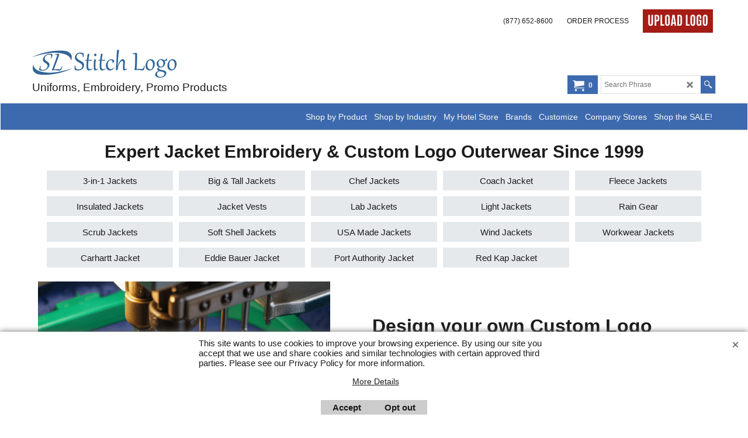

--- FILE ---
content_type: text/html
request_url: https://stitchlogo.com/contents/en-us/d774_-embroidered-jackets.html
body_size: 37517
content:
<!doctype html>
<html xmlns:sf lang="en-us" dir="ltr">
<head prefix="og: http://ogp.me/ns#">
<meta http-equiv="Content-Type" content="text/html; charset=utf-8" />
<meta name="viewport" content="width=device-width, initial-scale=1.0, maximum-scale=1.0" />
<style id="_acj_">body{visibility:hidden!important;}</style>
<script>if(self===top||(function(){try{return typeof(window.parent.applyColorScheme)!='undefined'||document.location.host.indexOf('samplestores.shopfactory')!=-1;}catch(e){return false;}})()){var _acj_=document.getElementById('_acj_');_acj_.parentNode.removeChild(_acj_);}else{top.location=self.location;}</script>
<style id="_cls_">#ProductLoop{opacity:0;}</style>
<script>
window.addEventListener('load',function(){setTimeout(function(){var _cls_=document.getElementById('_cls_');if(_cls_)_cls_.parentNode.removeChild(_cls_);},100);},false);
setTimeout(function(){var _cls_=document.getElementById('_cls_');if(_cls_)_cls_.parentNode.removeChild(_cls_);},5000);
</script>
<title>Premium Embroidered Jackets with Logo for Ultimate Team Uniforms </title>
<meta name="description" content="Stitch Logo specializes in durable custom embroidered jackets and company logo coats. Get a perfect jacket with logo every time, guaranteed by our sew-out proof process." />
<meta name="keywords" content="customized jackets, embroidered jackets" />
<meta http-equiv="expires" content="0" />
<meta name="generator" content="ShopFactory V14 www.shopfactory.com" />
<meta name="author" content="Stitch Logo, Inc." />
<link rel="canonical" href="https://stitchlogo.com/contents/en-us/d774_-embroidered-jackets.html" />
<link rel="next" href="d774_-embroidered-jackets_01.html" />
<script type="text/javascript">
/*<![CDATA[*/
function getARMID(key,getOnly){
if(getOnly){return (document.cookie.match('(?:^|;)\\s*'+key+'=([^;]*)') || ['',''])[1];}
var isNew=false,id=location.search.match('[\&\?]'+key+'=([^&]*)');
if(id){
id=id[1];
var cookid=(document.cookie.match('(?:^|;)\\s*'+key+'=([^;]*)') || ['',''])[1];
isNew=(id!=cookid);
}
if(isNew){
var date=new Date(2099,12,31);
document.cookie=key+'='+id+'; expires='+date.toGMTString()+'; path='+location.pathname.replace(new RegExp('(?:contents/)?(?:'+document.documentElement.lang=='en-GB'?'en-uk':document.documentElement.lang+'/)?[^/]*$'),'')+';';
if(typeof(parm)=='undefined')parm={};parm[key]=id;
}
return {'id':id,'new':isNew};
}
var aid=getARMID('aid');
if(aid['id']&&aid['new']){idimg=new Image();idimg.src='//santu.com/webshop/aid_tracker.cgi?aid='+aid['id'];}
/*]]>*/
</script>
<style type="text/css">
@import "../styles/website.css?lmd=46051.608484";
@import "../styles/pr_sfx-ts_2.css?lmd=46051.699549";
@import "../styles/pa_sfx-home_1.css?lmd=46051.608484";
@import "../styles/index1.css?lmd=46051.608484";
@import "../styles/index2.css?lmd=46051.608484";
@import "../styles/global.css?lmd=46051.699549";
@import "../styles/global-responsive.css?lmd=46051.699549";
/*  */@import "../../shared_files/blocks/box.css?lmd=43196.398947";
@import "../../shared_files/blocks/content.css?lmd=44643.646620";
/*  *//*  */@import "../../shared_files/blocks/fontello-embedded.css?lmd=43196.398947";
@import "../../shared_files/blocks/ionicons/css/ionicons.min.css?lmd=43196.398947";
/*  */@import "../../shared_files/icomoon/style.css?lmd=44505.481551";
@import "../../shared_files/flickity.min.css?lmd=43196.398935";
</style>
<style type="text/css" id="sf-load-css"></style>
<!-- Require IcoMoon --><script>
var hasProducts=true;
var pgid='D774';
//<!--BEGIN_C78E91C8-61BA-447e-B459-F6FE529C7724-->
var LMD='46051.699306';
//<!--END_C78E91C8-61BA-447e-B459-F6FE529C7724-->
</script>
<script type="text/javascript" charset="utf-8" src="../loader.js?lmd=46051.699306"></script>
<script id="__sfLoadJQuery" src="../../shared_files/jquery-1.11.1.min.js" type="text/javascript"></script>
<script type="text/javascript" src="../../shared_files/jquery.sidr.min.js?lmd=43196.399051" defer></script>
<script type="text/javascript" charset="utf-8" src="../sf.js?lmd=46051.699306" defer></script>
<script type="text/javascript" src="../../shared_files/flickity.pkgd.min.js?lmd=43196.399051" defer></script>
<script type="text/javascript" src="../../shared_files/jquery.zoom.min.js?lmd=43196.399051" defer></script>
<script type="text/javascript" src="../../shared_files/echo.js?lmd=43152.433264" defer></script>
<!-- Google Tag Manager --><script>
/* SFNOTE_BEGIN:prevent script execution when in editing mode */
if(typeof(tf)!='undefined'&&(typeof(tf.isInSF)=='undefined'||!tf.isInSF())){
/* SFNOTE_END:prevent script execution when in editing mode */
(function(w,d,s,l,i){w[l]=w[l]||[];w[l].push({'gtm.start':
new Date().getTime(),event:'gtm.js'});var f=d.getElementsByTagName(s)[0],
j=d.createElement(s),dl=l!='dataLayer'?'&l='+l:'';j.async=true;j.src=
'https://www.googletagmanager.com/gtm.js?id='+i+dl;f.parentNode.insertBefore(j,f);
})(window,document,'script','dataLayer','GTM-556ZQF');
}
/* SFNOTE_BEGIN:prevent script execution when in editing mode */
}
/* SFNOTE_END:prevent script execution when in editing mode */
</script>
<script async src="https://www.googletagmanager.com/gtag/js?id=G-TC79DHKJRV"></script>
<script>
/* SFNOTE_BEGIN:prevent script execution when in editing mode */
if(typeof(tf)!='undefined'&&(typeof(tf.isInSF)=='undefined'||!tf.isInSF())){
/* SFNOTE_END:prevent script execution when in editing mode */
var GA_MEASUREMENT_ID='G-TC79DHKJRV';
window.dataLayer = window.dataLayer || [];
function gtag(){dataLayer.push(arguments);}
gtag('js', new Date());
gtag('config', GA_MEASUREMENT_ID);
}
/* SFNOTE_BEGIN:prevent script execution when in editing mode */
}
/* SFNOTE_END:prevent script execution when in editing mode */
</script>
<script data-siteid="k5JbYVxK" src="https://api.cartstack.com/js/customer-tracking/www.stitchlogo.com_d79ee60fd39704f67d17fc2f289cda55.js" type="text/javascript"></script>
<script type="text/javascript">
var pgidx=tf.wm.jfile(location.href).replace(/\#.*$/,'');
var _sfProductsInPage=[];
sfFilters.deptEnabled=pgid;
</script>
<meta name="optinout" />
</head>
<body class="GC41 ThemeVersion-11">
<a name="top"></a>
<iframe name="extra" id="extra" src="../extra.html" width="5" height="5" frameborder="0" border="0" unselectable="on" style="position:absolute;z-index:0;overflow:hidden;left:50%;top:50%;display:none;width:5px;height:5px;" allowtransparency="true" class=""></iframe>
<div class="GC39 header mobile">
<div class="GC26 utils group">
<menu>
<div class="menu_left_col">
<li id="util_menu" class="sf-button sf-corner">
<a id="sidemap-button" href="#Sidemap" title="Menu">
<svg version="1.1" id="Layer_1" xmlns="http://www.w3.org/2000/svg" xmlns:xlink="http://www.w3.org/1999/xlink" x="0px" y="0px" viewBox="0 0 512 512" style="enable-background:new 0 0 512 512;" xml:space="preserve">
<g>
<path d="M491.318,235.318H20.682C9.26,235.318,0,244.577,0,256s9.26,20.682,20.682,20.682h470.636
c11.423,0,20.682-9.259,20.682-20.682C512,244.578,502.741,235.318,491.318,235.318z"></path>
</g>
<g>
<path d="M491.318,78.439H20.682C9.26,78.439,0,87.699,0,99.121c0,11.422,9.26,20.682,20.682,20.682h470.636
c11.423,0,20.682-9.26,20.682-20.682C512,87.699,502.741,78.439,491.318,78.439z"></path>
</g>
<g>
<path d="M491.318,392.197H20.682C9.26,392.197,0,401.456,0,412.879s9.26,20.682,20.682,20.682h470.636
c11.423,0,20.682-9.259,20.682-20.682S502.741,392.197,491.318,392.197z"></path>
</g>
</svg>
</a>
</li>
</div>
<div class="mob_logo_col">
<div class="CompanyImage"><span></span><a href="../../index.html" title="Stitch Logo Home Page">
<img width="300" height="50" src="../media/trans.gif" data-echo="../media/stitchlogo-300x50-2022.png" class="DataEchoLoaded" id="I" name="I" border="0" alt="Stitch Logo Home Page" title="Stitch Logo Home Page" hspace="0" vspace="0" align="" onmouseover="window.status='Stitch Logo Home Page';return true;" onmouseout="window.status='';return true" /></a></div>
</div>
<div id="util_group" class="right_icon_col">
<script type="text/javascript">
var idTimeoutMobileSearchHideBox=-1;
function mobileSearch(el){
clearTimeout(idTimeoutMobileSearchHideBox);
if(!el)return;
if(tf.content.document.search)tf.content.document.search.phrase.value=$(el).parents('#mobile_search').find('#phrase').val();
tf.searchPhrase=$(el).parents('#mobile_search').find('#phrase').val();
tf.utils.search_all();
}
function mobileSearchShowBox(){}
function mobileSearchHideBox(){}
</script>
<li id="mobile_cart" class="sf-button sf-corner">
<a href="#" title="My cart" onclick="location=tf.wm.url('basket.html','-',true);return false;"><i class="icon-cart"></i> <span class="GC91 MiniCartTotalItemsQuantity_Mobile" id="MiniCartTotalItemsQuantity_Mobile">0</span></a>
</li>
</div>
</menu>
</div>
<div class="search_coll">
<div id="util_searchbox" class="sf-corner">
<form id="mobile_search" name="mobile_search" onsubmit="mobileSearch(this[0]);return false;">
<input type="search" id="phrase" name="phrase" />
<span id="util_searchbox_search" class="sf-button sf-corner">
<button type="submit" title="Find" style="border:none;background-color:transparent;"><i class="icon-search2">&nbsp;</i></button>
</span>
</form>
</div>
</div>
</div>
<script type="text/javascript">
$(document).ready(function(){
if (!tf.isInSF() && !tf.isInDesigner()) $('.gallery-box a').removeAttr('onclick');
if (tf.isInSF()) {
window.Flickity.prototype._dragPointerDown= function( event, pointer ) {
this.pointerDownPoint = Unipointer.getPointerPoint( pointer );
}
}
//topbar
var $galleryTopbar = null, galleryTopbarRowItems = 0;
function SetGalleryTopbar() {
if ($galleryTopbar) $galleryTopbar.flickity('destroy');
$galleryTopbar = null;
$galleryTopbar = $('.TopBar:visible .gallery-box').flickity({
cellAlign: 'center',
freeScroll: true,
contain: true,
setGallerySize: false,
prevNextButtons: false,
pageDots: false,
imagesLoaded: true
});
$galleryTopbar.flickity('resize');
}
// Link Image Group 1
var galleryRowItems = $('.Banner .BannerImage').length;
if (galleryRowItems >= 1) {
var $gallery = $('.Banner .gallery-box').flickity({
wrapAround: true,
autoPlay: (tf.isInSF() || galleryRowItems == 1 ? false : 5000),
draggable: galleryRowItems > 1,
freeScroll: false,
setGallerySize: false,
prevNextButtons: galleryRowItems > 1,
pageDots: false
});
function ResizeGallery() {
var wBanner = $('.Banner').width(), wAvailable = parseInt('1920') || wBanner, hAvailable = (parseInt($('.Banner .gallery-box').css('max-height','').css('max-height')) || parseInt('500'));
var rAvailable = hAvailable / wAvailable;
var wMaxNatural = 0, hMaxNatural = 0;
$('.Banner a.BannerImage img, .Banner a.BannerImage .slide-item').each(function(){
$(this).width('');
var wNatural = parseFloat(this.naturalWidth || this.getAttribute('data-naturalwidth') || this.getAttribute('width') || $(this).width()), hNatural = parseFloat(this.naturalHeight || this.getAttribute('data-naturalheight') || this.getAttribute('height') || $(this).height());
if (wNatural >= wMaxNatural) {
if (hMaxNatural == 0 || hNatural <= hAvailable) {
wMaxNatural = wNatural;
hMaxNatural = hNatural;
}
}
});
if (wMaxNatural > 0 && hMaxNatural > 0) {
hMaxNatural = (hMaxNatural / wMaxNatural) * Math.min(wBanner, wMaxNatural);
wMaxNatural = wBanner;
}
var hMax = Math.min(hAvailable, hMaxNatural, wBanner * rAvailable);
$('.Banner .gallery-box').css({'height':'','max-height':'none'}).attr('style',($('.Banner .gallery-box').attr('style')||'')+'height:'+hMax+'px!important;');
$('.Banner .gallery-box .BannerImage').css('height','').attr('style',($('.Banner .gallery-box .BannerImage').attr('style')||'')+'height:'+hMax+'px!important;');
$('.Banner a.BannerImage img, .Banner a.BannerImage .slide-item').each(function(){
$(this).width($(this).width() > wBanner ? '100%' : $(this).width());
});
if ($gallery) $gallery.flickity('resize');
}
$('.Banner .BannerImage img').off('load imageLoaded.flickity').on('load imageLoaded.flickity', ResizeGallery);
$(window).on('load resize', ResizeGallery);
if (galleryRowItems > 1) {
$('.Banner .BannerImage').each(function(i, item){
var clsname = i == 0 ? "button selected" : "button";
$('.Banner .gallery-buttons').append('<span class="'+clsname+'">&nbsp;</span>');
});
// Flickity instance
var flkty = $gallery.data('flickity');
var $cellButtonGroup = $('.Banner .gallery-buttons');
var $cellButtons = $cellButtonGroup.find('.button');
// update selected cellButtons
$gallery.on( 'cellSelect', function() {
$cellButtons.filter('.selected').removeClass('selected');
$cellButtons.eq( flkty.selectedIndex ).addClass('selected');
});
// select cell on button click
$cellButtonGroup.on( 'click', '.button', function() {
var index = $(this).index();
$gallery.flickity( 'select', index );
});
}
}
function galleryGetRowItems(outerSelector, itemSelector) {
var w = 0, wOuter = $(outerSelector).width() - 1, items = 0;
$(outerSelector)
.find(itemSelector).each(function(){
w += $(this).outerWidth(true);
items++;
var margin = ($(this).outerWidth(true) - $(this).outerWidth());
if (w - margin + 1 >= wOuter) return false;
})
;
return items;
}
// Link Image Group 2
var $gallery1 = null, gallery1RowItems = 0;
function SetGallery1() {
if ($gallery1) $gallery1.flickity('destroy');
$gallery1 = $('.PageLinkBoxWrapper .gallery-box').flickity({
cellAlign: 'center',
wrapAround: true,
freeScroll: true,
setGallerySize: false,
prevNextButtons: false,
pageDots: false
});
$gallery1.flickity('resize');
$('.PageLinkBoxWrapper .gallery-action').removeClass('hide');
}
$('.PageLinkBoxWrapper .gallery-action').eq(0).on( 'click', function() {
for (var n = 0; n < gallery1RowItems; n++) {
$gallery1.flickity('previous');
}
});
$('.PageLinkBoxWrapper .gallery-action').eq(1).on( 'click', function() {
for (var n = 0; n < gallery1RowItems; n++) {
$gallery1.flickity('next');
}
});
// Link Image Group 3
var $gallery2 = null, gallery2RowItems = 0;
function SetGallery2() {
if ($gallery2) $gallery2.flickity('destroy');
$gallery2 = $('.BannerBottomWrapper .gallery-box').flickity({
cellAlign: 'left',
wrapAround: true,
freeScroll: true,
setGallerySize: false,
prevNextButtons: false,
pageDots: false
});
$gallery2.flickity('resize');
$('.BannerBottomWrapper .gallery-action').removeClass('hide');
}
$('.BannerBottomWrapper .gallery-action').eq(0).on( 'click', function() {
for (var n = 0; n < gallery2RowItems; n++) {
$gallery2.flickity('previous');
}
});
$('.BannerBottomWrapper .gallery-action').eq(1).on( 'click', function() {
for (var n = 0; n < gallery2RowItems; n++) {
$gallery2.flickity('next');
}
});
//resize
$(window).resize(function(){
// Link Image Group 2
gallery1RowItems = galleryGetRowItems('.PageLinkBoxWrapper', '.PageLinkBoxItem');
if ($('.PageLinkBoxWrapper .PageLinkBoxItem').length >= gallery1RowItems) SetGallery1();
if ($('.PageLinkBoxWrapper .PageLinkBoxItem').length <= gallery1RowItems) $('.PageLinkBoxWrapper .gallery-action').addClass('hide');
// Link Image Group 3
gallery2RowItems = galleryGetRowItems('.BannerBottomWrapper', '.BannerBottomItem');
if ($('.BannerBottomWrapper .BannerBottomItem').length >= gallery2RowItems) SetGallery2();
if ($('.BannerBottomWrapper .BannerBottomItem').length <= gallery2RowItems) $('.BannerBottomWrapper .gallery-action').addClass('hide');
if (tf.isMobile && $('.header.mobile > .TopBar').length == 0) {
if ($galleryTopbar) $galleryTopbar.flickity('destroy');
$galleryTopbar = null;
$('#WebSite .TopBar').clone(true).attr('id', $('#WebSite .TopBar').attr('id')+'Clone').prependTo('.header.mobile');
(function waitForMobileUtils() {
if (!tf.utils || !tf.utils.showMobileUtils) { setTimeout(waitForMobileUtils, 200); return; }
tf.utils.showMobileUtils();
})();
}
else if (!tf.isMobile) {
if ($galleryTopbar) $galleryTopbar.flickity('destroy');
$galleryTopbar = null;
$('.header.mobile > .TopBar').remove();
}
galleryTopbarRowItems = 0;
$('.TopBar:visible .CustomNavBox').each(function(){ galleryTopbarRowItems += $(this).outerWidth(true); })
if ($galleryTopbar != null && $('.TopBar:visible .gallery-box').width() >= galleryTopbarRowItems) {
$galleryTopbar.flickity('destroy');
$galleryTopbar = null;
}
else if ($('.TopBar:visible .gallery-box').width() < galleryTopbarRowItems) SetGalleryTopbar();
});
$(window).trigger('resize');
});
</script>
<div class="WebSiteHtmlCodeTop" ID="WebSiteHtmlCodeTop-HC5">
<noscript><iframe src="https://www.googletagmanager.com/ns.html?id=GTM-556ZQF"
height="0" width="0" style="display:none;visibility:hidden"></iframe></noscript>
</div>
<div class="WebSiteHtmlCodeTop" ID="WebSiteHtmlCodeTop-HC16">
<script async src="https://www.googletagmanager.com/gtag/js?id=G-TC79DHKJRV"></script>
<script type="text/javascript">
/* SFNOTE_BEGIN:prevent script execution when in editing mode */
if(typeof(tf)!='undefined'&&(typeof(tf.isInSF)=='undefined'||!tf.isInSF())){
/* SFNOTE_END:prevent script execution when in editing mode */
var GA_MEASUREMENT_ID='G-TC79DHKJRV';
window.dataLayer = window.dataLayer || [];
function gtag() { dataLayer.push(arguments); }
gtag('js', new Date());
gtag('config', GA_MEASUREMENT_ID);
var _sfAnalyser={
processing:false,
init:function(){
this.processing=true;
var qs=location.search.substr(1);
if(qs){
var pairs=qs.split('&'),len=pairs.length;
for(var i=0;i<len;i++){
temp=pairs[i].split('=');
tf.parm[unescape(temp[0])]=unescape(temp[1]);
}
}
if(tf.parm['orderno'])this.run();
},
run:function(){
if (!tf.core || (!tf.nametag.get('xml_basket') && tf.pgid == 'D-8') || (tf.core.Basket.items._cnt == 0 && tf.pgid == 'D-6')){
setTimeout(_sfAnalyser.run,100);
return;
}
function unfmt(v){
var vv = v.toString().replace(/[^\d,.]/g,'');
if (vv.match(/^([\d.]+),(\d+)$/)) {
vv = RegExp.$1.replace(/\./g,'')+'.'+RegExp.$2;
}
else {
vv = vv.replace(/,/g,'');
}
return vv;
}
function attributify(xml, tag){
var s = xml.match(RegExp('<'+tag+'.*?>','g'));
if (s && s.length > 0) {
s = s[0];
eval('var o={'+s.replace(RegExp('<'+tag+' '),'').replace(/\/?>$/,'').replace(/(\S+?)="(.*?)"/g,'"$1":"$2",').replace(/,$/,'')+'}');
return o;
}
else return null;
}
var total = unfmt(tf.parm['orderAmount']||'0'), tax = unfmt(tf.parm['tax']||'0'), shipping = unfmt(tf.parm['shipping']||'0'), ccy = '', coupon = '';
var xmlBasket = tf.nametag.get('xml_basket').replace(/%3e/g,'>').replace(/%3c/g,'<').replace(/%22/g,'"').replace(/%26/g,'&').replace(/%25/g,'%');
var bskAttr = attributify(xmlBasket,'basket');
if (bskAttr) {
total = unfmt(bskAttr['total']);
tax = unfmt(bskAttr['tax_total']);
shipping = unfmt(bskAttr['ship_total']);
if (tf.core.nfmt) {
total = tf.core.nfmt.round(total);
tax = tf.core.nfmt.round(tax);
shipping = tf.core.nfmt.round(shipping);
}
}
var shopAttr = attributify(xmlBasket,'shop');
if (shopAttr) {
ccy = shopAttr['ccurrency'];
}
var orderAttr = attributify(xmlBasket,'order');
if (orderAttr) {
coupon = orderAttr['voucherApplied'];
}
var itmsForAnalytics = xmlBasket.match(/<item.*?>/g),items=[];
if(itmsForAnalytics){
for(var n=0,cnt=itmsForAnalytics.length;n<cnt;n++){
var itm = itmsForAnalytics[n];
itm = attributify(itm,'item');
items.push({
'item_id':itm['itemNo']?itm['itemNo']:itm['prodid'],
'item_name':itm['title'],
'affiliation':tf.core['shopName'],
'quantity':''+itm['quantity'],
'price':''+unfmt(itm['price'])
})
}
}
if (!xmlBasket && items.length == 0 && tf.pgid == 'D-6') {
var itms = tf.core.Basket.items;
for(var n = 0; n < itms._cnt; n++) {
var itm = itms.get(n);
items.push({
'item_id':itm['itemNo']?itm['itemNo']:itm['prodid'],
'item_name':itm['title'],
'affiliation':tf.core['shopName'],
'quantity':''+itm['quantity'],
'price':''+unfmt(itm['price'])
});
}
total = unfmt(tf.core.Basket.chk_total);
tax = unfmt(tf.core.nfmt.round(tf.core.Basket.chk_total_tax));
}
if (!xmlBasket && items.length == 0) {
var isDetailedView = $('#extra').is('.is-detailed-view');
if (isDetailedView) {
var $itmsForAnalytics = $('script[type="application/ld+json"]');
$itmsForAnalytics.each(function(){
var itm = window.JSON.parse($(this).text().replace(/\/\*.*?\*\//g,''))[0];
if (itm && itm['@type'] == 'Product') {
var o = {
'item_id':itm.sku||itm['@id'].replace(/^Product-/,''),
'item_name':itm.name,
'affiliation':tf.core['shopName'],
'currency':tf.core.shopCurrency.iso
}
var prc = ((itm.offers && itm.offers.price) ? itm.offers.price : 0);
if (prc) o['price'] = unfmt(prc);
items.push(o);
ccy = tf.core.shopCurrency.iso;
total = unfmt(prc);
}
});
if (items.length > 0) {
gtag('event', 'view_item', {
'value':total,
'currency':ccy,
'items':items
});
}
}
$(tf.core.Basket).off('Add.GA4').on('Add.GA4', function(e, itmNo, itm){
if (itm) {
items = [];
items.push({
'item_id':itmNo||itm.itemNo,
'item_name':itm.title,
'affiliation':tf.core['shopName'],
'price':unfmt(itm.price),
'currency':tf.core.currentCurrency.iso
});
ccy = tf.core.currentCurrency.iso;
total = unfmt(itm.price);
}
gtag('event', 'add_to_cart', {
'value':total,
'currency':ccy,
'items':items
});
});
$(tf.core.Favorite).off('Add.GA4').on('Add.GA4', function(e, itmNo, itm){
if (itm) {
items = [];
items.push({
'item_id':itmNo||itm.itemNo,
'item_name':itm.title,
'affiliation':tf.core['shopName'],
'price':unfmt(itm.price),
'currency':tf.core.currentCurrency.iso
});
ccy = tf.core.currentCurrency.iso;
total = unfmt(itm.price);
}
gtag('event', 'add_to_wishlist', {
'value':total,
'currency':ccy,
'items':items
});
});
}
if (tf.pgid == 'D-6') {
gtag('event', 'view_cart', {
'value':total,
'currency':ccy,
'items':items
});
$(document).off('click.remove_from_cart.GA4').on('click.remove_from_cart.GA4', function(){
var idx = $(arguments[0].target.parentElement).attr('onclick');
if (idx) idx = idx.replace(/rmv\('(.*)'\);/,'$1');
if (items[idx]) {
gtag('event', 'view_cart', {
'value':total,
'currency':ccy,
'items':items.slice(idx)
});
}
});
var idBeginCheckout = setInterval(function(){
if (tf.utils.dlgModal.win) {
clearInterval(idBeginCheckout);
gtag('event', 'begin_checkout', {
'value':tf.core.nfmt.round(unfmt(tf.core.Basket.chk_total)),
'currency':ccy,
'tax':tf.core.nfmt.round(unfmt(tf.core.Basket.chk_total_tax)),
'shipping':tf.core.nfmt.round(unfmt(tf.core.Basket.shpP)),
'coupon':tf.exNo||'',
'items':items
});
}
}, 500);
}
else if (tf.pgid == 'D-8') {
gtag('event', 'conversion', {
'send_to': GA_MEASUREMENT_ID,
'value':unfmt(tf.parm['orderAmount']||'0'),
'currency':ccy,
'transaction_id':tf.parm['orderno']
});
gtag('event', 'purchase', {
'transaction_id':tf.parm['orderno'],
'affiliation':tf.core['shopName'],
'value':total,
'currency':ccy,
'tax':tax,
'shipping':shipping,
'coupon':coupon,
'items':items
});
}
_sfAnalyser.processing=false;
}
};
if (tf.pgid == 'D-8') {
_sfAnalyser.init();
}
else {
$(function(){
_sfAnalyser.init();
_sfAnalyser.run();
});
}
/* SFNOTE_BEGIN:prevent script execution when in editing mode */
}
/* SFNOTE_END:prevent script execution when in editing mode */
</script>
</div>
<div class="WebSiteHtmlCodeTop" ID="WebSiteHtmlCodeTop-HC22">
<style>.mc-banner {z-index:999999;} .mc-modal {z-index:999998;}</style><!-- SFNOTE_BEGIN: CodeSnippet added --><div class="row clearfix mailchimp_embed sf-cb" data-mode="code" data-module="code"><pre style="display:none;"><style>.mc-banner {z-index:999999;} .mc-modal {z-index:999998;}</style></pre><script id="mcjs">/* SFNOTE_BEGIN:prevent script execution when in editing mode */
if(typeof(tf)!='undefined'&&(typeof(tf.isInSF)=='undefined'||!tf.isInSF())){/* SFNOTE_END:prevent script execution when in editing mode */!function(c,h,i,m,p){m=c.createElement(h),p=c.getElementsByTagName(h)[0],m.async=1,m.src=i,p.parentNode.insertBefore(m,p)}(document,"script","https://chimpstatic.com/mcjs-connected/js/users/58a223bdf400dcb80b2243ccb/a67803323b1bb1cbd36fb7764.js");/* SFNOTE_BEGIN:prevent script execution when in editing mode */
}/* SFNOTE_END:prevent script execution when in editing mode */</script></div>
</div>
<div id="WebSite" class="GC38">
<div id="WebSiteHeader" class="GC39 LayoutObject">
<div id="WebSiteHeaderInner" class="WebSiteHeaderInner">
<div id="TopBar" class="GC89 TopBar">
<div id="TopBarDesign" class="GC89 TopBarDesign"></div>
<div id="CustomNav-D-45" class="CustomNav">
<div  id="GalleryBoxTop" class="GC89 gallery-box gallery-box2">
<a target="" href="contactus.html" class="" id="">
<div class="CustomNavBox" title="" id="CustomNavImage-D-45LD229">
<div class="CustomNavInfo">
<div class="GC69 CustomNavTitle" ID="CustomNavTitle-D-45LD229">(877) 652-8600</div>
</div><div class="GC47 hover_col"></div>
</div>
</a>
<a target="" href="d175730076_ORDER-PROCESS.html" class="" id="">
<div class="CustomNavBox" title="" id="CustomNavImage-D-45LD278">
<div class="CustomNavInfo">
<div class="GC69 CustomNavTitle" ID="CustomNavTitle-D-45LD278">ORDER PROCESS</div>
</div><div class="GC47 hover_col"></div>
</div>
</a>
<a target="" href="d175730065_UPLOAD-LOGO.html" class="" id="">
<div class="CustomNavBox" title="Upload Logo" id="CustomNavImage-D-45LD277">
<img id="D-45LD277" data-echo="../media/n_upload-logo-red.png" class="CustomNavImage" height="40" alt="" border="0">
<div class="CustomNavInfo">
</div><div class="GC47 hover_col"></div>
</div>
</a>
</div>
</div>
</div>
<div id="DesignImage1" class="GC26 DesignImage1">
<span id="DesignBar1" class="GC26 top-designbar" sf:fixedwidth="1920"></span>
<div class="header-mid-bar">
<div class="title-wrapper">
<div id="CompanyImage" class="">
<a href="../../index.html" title="Stitch Logo Home Page">
<img width="300" height="50" src="../media/trans.gif" data-echo="../media/stitchlogo-300x50-2022.png" class="DataEchoLoaded" id="I" name="I" border="0" alt="Stitch Logo Home Page" title="Stitch Logo Home Page" hspace="0" vspace="0" align="" onmouseover="window.status='Stitch Logo Home Page';return true;" onmouseout="window.status='';return true" />
</a>
</div>
<h2 id="SiteSlogan" class="GC42">Uniforms, Embroidery, Promo Products</h2>
</div>
<div class="wrap_bottom">
<div class="top-right">
<div id="Search" class="GC86">
<div id="search-wrapp" class="search-wrapper-new">
<form name="search">
<input class="GC22 SearchTextField" type="text" id="phrase" name="phrase" size="12" maxlength="40" placeholder="Search Phrase" />
<a id="serachIcon" class="GC48 icon-search2 SearchButton" title="Find" href="#"></a>
<a class="GC48 icon-zoom-in2 SearchButton SearchButtonAdvanced" title="Advanced Search" href="#"></a>
</form>
</div>
</div>
<div id="MiniCart" class="GC36">
<div id="MiniCartTotal" class="MiniCartTotal">
<a href="#" class="MiniCartLink MiniCartInner" title="My cart">
<i id="minicart-icon" class="GC36 sf-corner icon-cart MiniCartDesignImage1"></i>
<span class="GC36 MiniCartTotalItemsQuantity sf-corner">0</span><!--
<span class="MiniCartTotalAmount"></span>
<span class="MiniCartTotalSummary"></span>
<span class="MiniCartTotalItemsQuantity"></span>
<span class="MiniCartTotalTotalText"></span>
<span class="MiniCartTotalPlusExpenses"></span>
<span class="MiniCartTotalPlusExpensesText"></span>
<span class="MiniCartTotalList"></span>
-->
</a>
</div>
</div>
</div>
</div>
</div>
</div>
<div id="Index2-spacer">
<div id="Index2Bar" class="GC32 Index2Bar"></div>
<div id="Index2" class="GC32 Index2">
<script type="text/javascript">
$(function(){
$('.Index2').on('load', function(){
var idxNum = $(this).attr('class').replace(/.*Index(\d+).*/,'$1');
var GCNum = [
{'top':'GC28', 'tophover':'GC29', 'sub':'GC30', 'subhover':'GC31'},
{'top':'GC32', 'tophover':'GC33', 'sub':'GC34', 'subhover':'GC35'}
][idxNum-1];
$('> ul[class*=idx] > li > ul', this).each(function(){
if ($('[id^=idx][id$='+tf.pgid+']', this).length == 0 && $(this).prev('[id^=idx][id$='+tf.pgid+']').length == 0) $(this).remove();
});
$('> ul[class*=idx] > li', this)
.on('mouseover', function(){tf.navOvr(this, '', GCNum['tophover']);if(tf.autoText)tf.autoText.localApply(this.parentNode);})
.on('mouseout', function(){tf.navOut(this, '', GCNum['top']);if(tf.autoText)tf.autoText.localApply(this.parentNode);})
.find('[class^=idx]').removeClass('idx1 idx2').end()
.find('> a')
.on('mouseover', function(){tf.navOvr(this, '', '');})
.on('mouseout', function(){tf.navOut(this, '', '');})
.addClass('idx'+idxNum)
.find('> span').addClass('vcenter');
var $branch = $('[id^=idx][id$='+tf.pgid+'] + ul', this);
if ($branch.length > 0) {
var $subpageNavigation = $('#idxSubpageNavigationAlt');
if ($subpageNavigation.length == 0) {
$subpageNavigation = $('#idxSubpageNavigation');
if ($subpageNavigation.length == 0) $subpageNavigation = $('<div id="idxSubpageNavigation"></div>');
var placed = false, $placement = $('.PageTitle');
if ($placement.length > 0) {
$placement.after($subpageNavigation);
if ($('.PageImage ~ .PageTitle + #idxSubpageNavigation').length == 1) $('.PageImage').insertAfter('#idxSubpageNavigation');
placed = true;
}
if (!placed) {
var selectors = ['.PageIntroduction', '.PageDescription'];
for (var n = 0; n < selectors.length; n++) {
$placement = $(selectors[n]);
if ($placement.length > 0) {
$placement.before($subpageNavigation);
if ($('.PageImage ~ #idxSubpageNavigation + '+selectors[n]).length == 1) $('.PageImage').insertAfter('#idxSubpageNavigation');
placed = true;
break;
}
}
}
if (!placed) {
var selectors = ['#PageContainer1', '#PageContainer11'];
for (var n = 0; n < selectors.length; n++) {
$placement = $(selectors[n]);
if ($placement.length > 0) {
$placement.append($subpageNavigation);
break;
}
}
}
}
$subpageNavigation
.width('auto')
.removeClass('GC28 GC32')
.append('<div class="idx'+idxNum+'Submenu" data-toplevelid="d-33"><i class="icon-spinner2 icon-fa-spin"></i></div>');
$branch.find('> li > ul, i[class*=icon-], li.see-all').remove();
$branch.find('> li')
.on('mouseover', function(){tf.navOvr(this, '', GCNum['subhover']);if(tf.autoText)tf.autoText.localApply(this.parentNode);})
.on('mouseout', function(){tf.navOut(this, '', GCNum['sub']);if(tf.autoText)tf.autoText.localApply(this.parentNode);})
.addClass('idx'+idxNum+'Sub')
.find('> a')
.on('mouseover', function(){tf.navOvr(this, '', '');})
.on('mouseout', function(){tf.navOut(this, '', '');})
.addClass('idx'+idxNum+'Sub')
;
var mh = 0;
$branch.find('> li > a > img').each(function(){
var hasImg = !!$(this).attr('src');
if (!hasImg) $(this).hide();
mh = Math.max(mh, $(this).css('max-height'));
});
var prop = (mh ? 'height:'+mh+'px;' : '');
$branch.find('> li > a').each(function(){
if ($(this).find('> img').length > 0) $(this).find('> img').wrap('<div class="SubPageNavigationImageContainer" style="'+prop+'"></div>');
else $(this).prepend('<div class="SubPageNavigationImageContainer"><span></span></div>');
$(this).addClass('SubPageNavigationBox').find('> span').addClass('SubPageNavigationTitle').wrap('<div class="SubPageNavigationTitleContainer"></div>');
});
$('.idx'+idxNum+'Submenu').empty().append($branch);
$(window).on('load resize', function () {
var $container = $('.idx'+idxNum+'Submenu > ul'), $items = $('li', $container);
var outerSpace = $items.outerWidth(true) - $items.width();
var maxAvailableWidth = $container.css('width','auto').width();
var maxColumns = 8, itemMaxWidth = 260, w = 0;
for (var n = 1; n <= maxColumns; n++) {
w = parseInt((maxAvailableWidth / n) - outerSpace);
if (w <= itemMaxWidth) break;
}
$items.width(w);
$container.width((w + outerSpace) * Math.min(n, $items.length));
if(tf.echo)tf.echo.render();
});
$(window).trigger('resize');
}
$('> ul[class*=idx] > li > ul', this).remove();
var $idxSlider = $('#Index2 > .idx2List');
$('> li', $idxSlider)
.each(function(){ $(this).outerHeight($(this).outerHeight()); })
.last().clone().appendTo($idxSlider).children().remove()
;
function setIdxSlider() {
$idxSlider.parent().width('100%').css('float','none');
$idxSlider
.on('cellSelect', function(){
var flkty = $(this).data('flickity');
if (flkty) {
if (flkty.selectedIndex == $(this).data('selectedIndex')) return;
if ($(this).data('translateX') == $('.flickity-slider', this).css('transform')) {
if (flkty.selectedIndex > $(this).data('selectedIndex')) flkty.selectedIndex = $(this).data('selectedIndex');
else if (flkty.selectedIndex < $(this).data('selectedIndex')) flkty.selectedIndex--;
}
$(this).data({'selectedIndex':flkty.selectedIndex, 'translateX':$('.flickity-slider', this).css('transform')});
}
})
.on('settle', function(){
var $last = $('.flickity-slider > li', this).last(), shifted = $('.flickity-slider', this).css('transform').match(/matrix\((.+)\)/) || $('.flickity-slider', this).css('transform').match(/matrix3d\((.+)\)/), shiftedpx = 0;
if (shifted && shifted.length > 1) shiftedpx = parseFloat((shifted[1].split(', ')[12]) || (shifted[1].split(', ')[4]));
if (parseFloat($last.css('left')) + $last.outerWidth(true) <= $('.flickity-slider', this).width() + Math.abs(shiftedpx)) $('.next', this).attr('disabled', 'disabled');
else $('.next', this).removeAttr('disabled');
})
.flickity({
cellAlign: 'left',
contain: true,
wrapAround: false,
autoPlay: false,
draggable: true,
freeScroll: true,
setGallerySize: false,
prevNextButtons: true,
pageDots: false,
percentPosition: false
})
.flickity('resize')
.find('.flickity-viewport')
.find('.flickity-slider').addClass('idx2List')
.end()
.parentsUntil('[id^=WebSite]').each(function(){
var zIndex = $(this).css('z-index');
if (zIndex == 'auto' || parseInt(zIndex) <= 0) $(this).css('z-index', idxNum == 2 ? 1000 : 1001);
})
;
}
function unsetIdxSlider() {
if ($idxSlider.hasClass('flickity-enabled')) {
$idxSlider
.flickity('destroy')
;
}
$idxSlider.parent().css({'float':''});
}
$(window).on('resize', function () {
unsetIdxSlider(); $idxSlider.parent().css({'width':'', 'float':'none'});
if ($('#WebSite').width() > 619) {
var w = 0, wContainer = ($idxSlider.parent().outerWidth(true)||$idxSlider.outerWidth(true))+1;
$('> li, .flickity-slider > li', $idxSlider).each(function(){ w += $(this).outerWidth(true); $(this).css('height',''); if($(this).outerHeight()>0)$(this).outerHeight($(this).outerHeight()); });
if (w-1 > wContainer) {
setIdxSlider();
$idxSlider.flickity('resize');
setTimeout(function(){$idxSlider.flickity('reposition');}, 200);
}
else if (w < wContainer) unsetIdxSlider();
}
});
$(window).trigger('resize');
});
});
</script>
<script type="text/javascript">equalHeightClass.push('SubPageNavigationImageContainer');</script>
<script type="text/javascript">equalHeightClass.push('SubPageNavigationTitleContainer');</script>
<script type="text/javascript">equalHeightClass.push('SubPageNavigationBox');</script>
<!--
Version tag, please don't remove
$Revision: 46130 $
$HeadURL: svn://localhost/ShopFactory/branches/V14_60/bin/SFXTemplates/Index/Horizontal/SFX-BASE-ESV_1/toplevel.html $
-->
<i class="icon-spinner2 icon-fa-spin"></i>
<script type="text/javascript">
jQuery(document).ready(function(){
jQuery('.Index2').load(tf.wm.url('d-33.html','-',true)+' ',function(){
if(tf.isEntryPage){
jQuery('.Index2 a[href]').not('a[href^=http]').each(function(){
if(this.id.match(/D-2$/)) this.href=tf.wm.url((tf.lang==tf.baseLang?'../../':'../../'+tf.lang+'/')+this.href.replace(/.*\//,''),'-');
else this.href=tf.wm.url(this.href.replace(/.*\//,''),'-',true);
});
jQuery('.Index2 a img[src]').each(function(){jQuery(this).attr('src', jQuery(this).attr('src').replace(/\.\.\/media\//g,(tf.lang!=tf.baseLang?'../':'')+'contents/media/'));if(jQuery(this).data('echo'))jQuery(this).attr('data-echo', jQuery(this).data('echo').replace(/\.\.\/media\//g,(tf.lang!=tf.baseLang?'../':'')+'contents/media/'));});
} else {
jQuery('.Index2 a[href]').not('a[href^=http]').each(function(){
if(this.id.match(/D-2$/)) {
this.href=tf.wm.url((tf.lang==tf.baseLang?'../../':'../../'+tf.lang+'/')+this.href.replace(/.*\//,''),'-');
}
});
}
jQuery('.Index2 #idx2D-2').parent('li').remove();
jQuery('.Index2').trigger('load');
});
});
</script>
</div><div id="idx2Sentinel"></div>
</div>
<!-- SFNOTE_END: IndexCodeSnippetBottom --></div>
</div>
<div id="WebSiteContent" class="GC1">
<div id="Content" class="GC24 ContentBody">
<div id="PageContainer11" class="EqualHeight_PageContainer1">
<!-- Page elements are kept in this div so the if statement above may
make room for PageLinkBox -->
<div id="PageContainer1" class="EqualHeight_PageContainer1">
<h1 class="GC17 PageTitle" ID="PageTitle-D774">Expert Jacket Embroidery & Custom Logo Outerwear Since 1999</h1>
<div class="GC19 PageDescription" ID="PageDescription-D774"><div class="row clearfix rps-gridcol rps_dc_max p01 sf-cb"><div class="column half">
<img title="A picture of a jacket being embroidered professionally." style="width: 500px; max-height: 494px;" alt="A picture of a jacket being embroidered professionally." src="../media/trans.gif" data-installation-image-changed="true" data-ratio="fixed" data-rec_size="721x713" data-echo="../media/jacket-embroidery_20251205110835.png">
</div>
<div class="column half">
<strong>
</strong><div class="display"><strong>
</strong></div><h2 class="display">Design your own Custom Logo Jackets!</h2><div class="display"><strong>
</strong>Stitch Logo has been the trusted partner for businesses needing durable, high-quality custom jackets. Our dedication goes beyond simple decoration; we view every garment as a piece of your corporate identity. </div><div class="display">From the initial logo digitization to the final quality check, we apply unmatched expertise to every order, guaranteeing that your new jacket with logo is a powerful, professional extension of your brand.</div>We make it fun and easy to create your perfect custom jackets! Just upload your design after clicking "add embroidery" on your jacket of choice. <div class="display">
</div><div class="display" style="margin: 1em 0px 2.5em;">
<a class="GC92 btn-default btn sf-button sf-corner edit" style="color: rgb(28, 28, 28);" href="d175730065_UPLOAD-LOGO.html" data-sfcbpermalink="true"><span>UPLOAD LOGO</span></a> &nbsp;
<a class="GC91 btn-primary btn sf-button sf-corner edit" style="color: rgb(247, 247, 247);" href="d175730065_UPLOAD-LOGO.html" data-sfcbpermalink="true"><span>REQUEST QUOTE</span></a>
</div><div class="display">
</div>
</div></div></div>
</div>
</div>
<script type="text/javascript">tf.lastpage=tf.wm?tf.wm.jfile(location.href):'';tf.nametag.add('lastpage',tf.lastpage);tf.lastdeptpage=tf.wm?tf.wm.jfile(location.href):'';tf.nametag.add('lastdeptpage',tf.lastdeptpage);</script>
<script type="text/javascript">
/*<![CDATA[*/
function mfw(){var a='<div style="line-height:0.01em;height:0;overflow-y:hidden;">';for(var n=0;n<20;n++)a+='&lt;!-- MakeFullWidth'+n+' --&gt;';a+='</div>';dw(a);}
var jsloaded=false,opt=[];
function add_opt(id,name,title,type,opttype,combine){opt[opt.length]=[id,name.replace(/&nbsp;/g,''),title.replace(/&nbsp;/g,''),type,opttype,combine];}
var sfAddRef=[];
function getAddDiv(){return gl('sfLightBox');}
function sfAddPop(name,isLang){if(!isInSF()&&tf.utils){if(!name)name='pconfirm'; sfAddRef=[];tf.utils.showPopup(tf.wm.url(name+'.html',tf.lmd[name],isLang),630,190,true,false,false,'AddToBasket');}}
function sfAddUnpop(){if(tf.utils){if(jQuery('#sfLightBox.AddToBasket').length>0)tf.utils.sfMediaBox.closeBox();}}
var bpriceArr=[],ppriceArr=[],weightArr=[],crFFldArr=[],ppriceCrossPromotionArr=[],bpriceCrossPromotionArr=[];
function ppriceDsp(n){var cc=tf.currentCurrency,dd=cc.decimal_places,cm=cc.multiplier,sm=tf.shopCurrency.multiplier,dec=Math.pow(10,dd),s=''+(Math.round((n*cm/sm)*dec)/dec),dp=s.indexOf('.');if(dp==-1)dp=s.length;else dp++;s+=(s.indexOf('.')==-1&&dd>0?'.':'')+'00000'.substr(0,dd-(s.length-dp));return s;}
function ppriceDscPct(dsc,prc){dsc=ppriceDsp(prc-(prc*dsc/100));return dsc;}
function dBasePrice2(Id,arr,w){if(!arr)return;if(!w)w=window;arr=arr.split(core.str_sep1);if(w.document.getElementById('ProductBasePrice-'+Id)){var bpriceHTML=core.bprice([Id,arr[4],arr[5],arr[6],arr[2]]);if(bpriceHTML!='')w.document.getElementById('ProductBasePrice-'+Id).innerHTML=bpriceHTML;}}
/*]]>*/
</script>
<style type="text/css">
.ProductImageContainer{position:relative;text-align:center;}
.ProductImageCaption{clear:both;}
.ProductImage,.ProductImage a{position:relative;}
.ProductImage a{display:block;}
.ProductImage a img{display:block;margin:0 auto;}
.ThumbnailSliderContainer{position:relative;line-height:100%;float:right;padding:5px 5px 5px 4px;}
.ThumbnailSlider .ThumbnailSliderItem{display:block;background-color:transparent;margin-bottom:5px;text-align:center;}
.ThumbnailSlider [class^=icon] {cursor:pointer;}
.ThumbnailSliderMoreLink{text-decoration:underline;font-weight:bold;}
.ProductImageContainer.ThumbnailSlider-horizontal .ThumbnailSliderContainer {float:none;width:100%;overflow:hidden;margin:10px 0 0 0;}
.ProductImageContainer.ThumbnailSlider-horizontal .ThumbnailSlider {white-space:nowrap;position:relative;overflow:hidden;height:auto!important;}
.ProductImageContainer.ThumbnailSlider-horizontal .ThumbnailSlider .ThumbnailSliderItem {display:inline-block;margin:0 10px 0 0;}
.ProductImageContainer.ThumbnailSlider-horizontal .ThumbnailSlider img {max-height:80px;}
.ProductImageContainer.ThumbnailSlider-horizontal .ThumbnailSlider div[id^=ms_] {width:1000%;}
.ProductImageContainer.ThumbnailSlider-horizontal .ThumbnailSlider [class^=icon-] {padding:2px;height:24px!important;font-size:24px!important; width:20px!important; }
.ProductImageContainer.ThumbnailSlider-horizontal .ThumbnailSlider #ms_left, .ProductImageContainer.ThumbnailSlider-horizontal .ThumbnailSlider #ms_right {display:inline-block;}
.ProductImageContainer.ThumbnailSlider-horizontal .ImgLink.HasSlider {width:100%!important;float:none;}
</style>
<form name="productForm" id="ProductLoop">
<div class="GC62 Product sf-cb row clearfix" role="equalheight-in-normalview-activator" ID="Product-P19902">
<script type="application/ld+json">
[{
"@context":"http://schema.org",
"@type":"Product",
"@id":"Product-P19902",
"sku":"SS-TT73",
"name":"TT73 Lightweight Water Resistant Jacket",
"brand":{"@type":"Brand","name":"Team 365"},
"mpn":"TT73",
"description":"This lightweight jacket offers a rollaway hood that can be tucked away for a clean look. ",
"offers":{
"@type":"Offer",
"url":"https://stitchlogo.com/contents/en-us/p19902_rain-jacket-tt73.html",
"itemCondition":"NewCondition",
"availability":"InStock",
"priceCurrency":"USD",
"price":"23.98",
"category":"Clothing%20%26%20Accessories%20%3e%20Clothing%20%3e%20Outerwear%20%3e%20Coats%20%26%20Jackets",
"priceValidUntil":"2099-12-31",
"seller":{
"@type":"Organization",
"name":"Stitch Logo, Inc.",
"address":{
"streetAddress":"2165 Sunnydale Blvd., Ste. H",
"addressLocality":"Clearwater",
"addressRegion":"Florida",
"@type":"PostalAddress"
}
}
},
"image":"https://stitchlogo.com/contents/media/l_tt73-rain-jacket.jpg"
}]
</script>
<a name="p19902"></a>
<script type="text/javascript">
/*<![CDATA[*/
_sfProductsInPage.push('P19902');
//Manufacturer-P19902:Team 365
//ManufacturerCode-P19902:TT73
//ProductCode-P19902:TT73
function add_P19902(type,temp){
if(tf.coreLoaded&&tf.wm.pProp('P19902')){
if(tf.core.cthtb)eval(tf.core.cthtb);
var type2Name={undefined:'',1:'FavoritesButton',2:'RequestQuoteButton',3:'RequestSampleButton'};
if(!temp){
tf.qandi['progressbar']('P19902',true,type2Name[type]);
}
tf.utils.populateOpt(null,'P19902');
var b=core.load_add(d,type,'P19902','TT73 Lightweight Water Resistant Jacket','2.00','SS-TT73','0',0,'','TT73','TT73','','',opt,isInSF(),s,'-1.000',temp);
if(b&&typeof(fillBasketTable)!='undefined')fillBasketTable();
if(!temp){
setTimeout(function(){tf.qandi['progressbar']('P19902',false,type2Name[type]);},700);
}
return b;
}else{setTimeout(function(){add_P19902(type,temp);},500);return 0;}
}
/*]]>*/
</script>
<div class="column full pro_wrap_col">
<a href="p19902_rain-jacket-tt73.html" onclick="cancelBuble(event);if(tf.isInDesigner())location=tf.wm.url('p19902_rain-jacket-tt73.html','-',true);else tf.moreHistory.push(tf.pgidx,tf.wm.jfile(this.href),true);return true;" style="display:block;background-image:none;" title="">
<div id="ProductImageContainer-P19902" class=" ProductImageContainer ThumbnailSlider-vertical" style="width:359px;height:274px;max-height:274px;">
<div style="position:relative;z-index:1;" class="ImgLink">
<div id="ProductImage-P19902" class="ProductImage">
<img width="219" height="274" src="../media/trans.gif" data-echo="../media/t_tt73-rain-jacket.jpg" class="DataEchoLoaded" id="IP19902" name="IP19902" border="0" alt="Rain Jacket Embroidered" title="Rain Jacket Embroidered" hspace="" vspace="" align="" onmouseover="window.status='Rain Jacket Embroidered';return true;" onmouseout="window.status='';return true" />
<div class="GC10 ProductImageCaptionIcon Icon ImgLink sf-corner sf-gradient" style="position:absolute;bottom:5px;right:5px;z-index:1;" id="pici-P19902" onclick="cancelBuble(event);if(tf.utils&&!tf.isInSF())tf.utils.sfMediaBox.init(['ProductImage-P19902','ProductMoreImages-P19902','ChoiceImages-P19902'],gl('ProductImage-P19902').getAttribute('jumptoid'));return false;">
<i class="icon-fa-overlay-sm icon-search2 icon-fa-1x"></i>
</div>
</div>
</div>
<style>
#ProductImage-P19902 img{width:auto;height:auto;max-height:274px!important;max-width:100%;}
</style>
<style type="text/css">
.ProductImage .NoImage{background:url(../media/no_image.png) center no-repeat;min-height:100px;display:block;}
</style>
<script type="text/javascript">
function ProductImageGroupSizer_P19902(){var elTSPIC=gl('ProductImageContainer-P19902'),elTSPI=gl('ProductImage-P19902'),elTSI=gl('IP19902');
if(!elTSPIC||!elTSPI||!elTSI)return;
elTSPI.style.width='auto';
}
addOnload(ProductImageGroupSizer_P19902);
jQuery('#IP19902').on('imageLoaded',ProductImageGroupSizer_P19902);
</script>
</div>
<h3 class="GC37 ProductTitle" ID="ProductTitle-P19902">TT73 Lightweight Water Resistant Jacket</h3>
<div class="ProductPriceContainer">
<input type="hidden" name="ProductPriceLayout" />
<div class="GC66 ProductPriceOriginal" ID="ProductPriceOriginal-P19902"></div><div class="GC20 ProductPrice" ID="ProductPrice-P19902"></div><div class="GC56 ProductPriceCalculated" ID="ProductPriceCalculated-P19902"></div><script type="text/javascript">ppriceArr.push(['P19902','New','','0.000',0]);</script>
<div class="GC55 ProductPriceOtherInformation">
<input type="hidden" name="ProductPriceLayout" />
<div>
<div class="ProductIncTaxes ProductPriceOtherInformationPart" ID="ProductIncTaxes-P19902"></div>
<div id="ProductPriceTaxPrice-P19902" class="ProductPriceTaxPrice ProductPriceOtherInformationPart"></div><span id="ProductPriceTaxPriceText-P19902" class="ProductPriceTaxPriceText"></span>
</div>
</div>
</div>
<div class="GC63 line_green_col2"></div>
</a>
<div id="ProductContainer1" class="GC71 ProductContainer1 sf-corner">
<div id="ProductDiscountDisplay-P19902" class="ProPercentage" style="display:none;">
</div>
<div class="GC71 ProductPriceIntro" ID="ProductPriceIntro-P19902">New</div>
</div>
<!--			<div class="GC55 ProductPriceOtherInformation"><sf:macro object="ProductPriceOtherInformation" /></div> -->
<div class="GC11 ProductIntroduction" ID="ProductIntroduction-P19902">This lightweight jacket offers a rollaway hood that can be tucked away for a clean look.<br></div>
<div class="GC63 ProductMoreDetails ">
<a href="p19902_rain-jacket-tt73.html" onclick="cancelBuble(event);if(tf.isInDesigner())location=tf.wm.url('p19902_rain-jacket-tt73.html','-',true);else tf.moreHistory.push(tf.pgidx,tf.wm.jfile(this.href),true);return true;">More details</a></div>
</div>
</div><!--Product-->
<div class="GC62 Product sf-cb row clearfix" role="equalheight-in-normalview-activator" ID="Product-P9222">
<script type="application/ld+json">
[{
"@context":"http://schema.org",
"@type":"Product",
"@id":"Product-P9222",
"sku":"SM-J343",
"name":"J343 Port Authority Pullover Windbreaker",
"brand":{"@type":"Brand","name":"Port Authority"},
"description":"This unlined piece is easy to wear over base or thermal layers.",
"offers":{
"@type":"Offer",
"url":"https://stitchlogo.com/contents/en-us/p9222_-J343-port-authority-wind-shirt.html",
"itemCondition":"NewCondition",
"availability":"InStock",
"priceCurrency":"USD",
"price":"25.98",
"category":"Apparel%20%26%20Accessories%20%3e%20Clothing%20%3e%20Uniforms%20%3e%20Professional%20Uniforms%0a",
"priceValidUntil":"2099-12-31",
"seller":{
"@type":"Organization",
"name":"Stitch Logo, Inc.",
"address":{
"streetAddress":"2165 Sunnydale Blvd., Ste. H",
"addressLocality":"Clearwater",
"addressRegion":"Florida",
"@type":"PostalAddress"
}
}
},
"image":"https://stitchlogo.com/contents/media/j343-black.jpg"
}]
</script>
<a name="p9222"></a>
<script type="text/javascript">
/*<![CDATA[*/
_sfProductsInPage.push('P9222');
//Manufacturer-P9222:Port Authority
//ProductCode-P9222:J343
function add_P9222(type,temp){
if(tf.coreLoaded&&tf.wm.pProp('P9222')){
if(tf.core.cthtb)eval(tf.core.cthtb);
var type2Name={undefined:'',1:'FavoritesButton',2:'RequestQuoteButton',3:'RequestSampleButton'};
if(!temp){
tf.qandi['progressbar']('P9222',true,type2Name[type]);
}
tf.utils.populateOpt(null,'P9222');
var b=core.load_add(d,type,'P9222','J343 Port Authority Pullover Windbreaker','1.00','SM-J343','0',0,'','J343','','','',opt,isInSF(),s,'-1.000',temp);
if(b&&typeof(fillBasketTable)!='undefined')fillBasketTable();
if(!temp){
setTimeout(function(){tf.qandi['progressbar']('P9222',false,type2Name[type]);},700);
}
return b;
}else{setTimeout(function(){add_P9222(type,temp);},500);return 0;}
}
/*]]>*/
</script>
<div class="column full pro_wrap_col">
<a href="p9222_-J343-port-authority-wind-shirt.html" onclick="cancelBuble(event);if(tf.isInDesigner())location=tf.wm.url('p9222_-J343-port-authority-wind-shirt.html','-',true);else tf.moreHistory.push(tf.pgidx,tf.wm.jfile(this.href),true);return true;" style="display:block;background-image:none;" title="">
<div id="ProductImageContainer-P9222" class=" ProductImageContainer ThumbnailSlider-vertical" style="width:368px;height:274px;max-height:274px;">
<div style="position:relative;z-index:1;">
<div id="ProductImage-P9222" class="ProductImage">
<img width="183" height="274" src="../media/trans.gif" data-echo="../media/j343-black.jpg" class="DataEchoLoaded" id="IP9222" name="IP9222" border="0" alt="J343 Wind Shirt" title="J343 Wind Shirt" hspace="" vspace="" align="" onmouseover="window.status='J343 Wind Shirt';return true;" onmouseout="window.status='';return true" />
</div>
<div class="GC23 ProductImageCaption" ID="ProductImageCaption-P9222">Black</div>
</div>
<style>
#ProductImage-P9222 img{width:auto;height:auto;max-height:274px!important;max-width:100%;}
.Product .ProductImage a img {margin-bottom:0;}
</style>
<script type="text/javascript">
function ProductImageGroupSizer_P9222(){var elTSPIC=gl('ProductImageContainer-P9222'),elTSPI=gl('ProductImage-P9222'),elTSI=gl('IP9222');
if(!elTSPIC||!elTSPI||!elTSI)return;
if(elTSI&&elTSI.width&&!tf.isIE7&&!tf.isIE8){elTSPIC.style.width='';elTSPIC.style.width=(elTSI.getAttribute('width')?elTSI.getAttribute('width')+'px':elTSI.width+'px');}
elTSPI.style.width='auto';
}
addOnload(ProductImageGroupSizer_P9222);
jQuery('#IP9222').on('imageLoaded',ProductImageGroupSizer_P9222);
</script>
</div>
<h3 class="GC37 ProductTitle" ID="ProductTitle-P9222">J343 Port Authority Pullover Windbreaker</h3>
<div class="ProductPriceContainer">
<input type="hidden" name="ProductPriceLayout" />
<div class="GC66 ProductPriceOriginal" ID="ProductPriceOriginal-P9222"></div><div class="GC20 ProductPrice" ID="ProductPrice-P9222"></div><div class="GC56 ProductPriceCalculated" ID="ProductPriceCalculated-P9222"></div><script type="text/javascript">ppriceArr.push(['P9222','','','0.000',0]);</script>
<div class="GC55 ProductPriceOtherInformation">
<input type="hidden" name="ProductPriceLayout" />
<div>
<div class="ProductIncTaxes ProductPriceOtherInformationPart" ID="ProductIncTaxes-P9222"></div>
<div id="ProductPriceTaxPrice-P9222" class="ProductPriceTaxPrice ProductPriceOtherInformationPart"></div><span id="ProductPriceTaxPriceText-P9222" class="ProductPriceTaxPriceText"></span>
</div>
</div>
</div>
<div class="GC63 line_green_col2"></div>
</a>
<!--			<div class="GC55 ProductPriceOtherInformation"><sf:macro object="ProductPriceOtherInformation" /></div> -->
<div class="GC11 ProductIntroduction" ID="ProductIntroduction-P9222">This unlined piece is easy to wear over base or thermal layers.</div>
<div class="GC63 ProductMoreDetails ">
<a href="p9222_-J343-port-authority-wind-shirt.html" onclick="cancelBuble(event);if(tf.isInDesigner())location=tf.wm.url('p9222_-J343-port-authority-wind-shirt.html','-',true);else tf.moreHistory.push(tf.pgidx,tf.wm.jfile(this.href),true);return true;">More details</a></div>
</div>
</div><!--Product-->
<div class="GC62 Product sf-cb row clearfix" role="equalheight-in-normalview-activator" ID="Product-P16408">
<script type="application/ld+json">
[{
"@context":"http://schema.org",
"@type":"Product",
"@id":"Product-P16408",
"sku":"ED-3430",
"name":"ED3430 Coachs Jacket",
"brand":{"@type":"Brand","name":"Edwards"},
"description":"Ready, set, snap - no coach should be without this jacket.",
"offers":{
"@type":"Offer",
"url":"https://stitchlogo.com/contents/en-us/p16408__ED3430-Coachs-Jacket.html",
"availability":"InStock",
"priceCurrency":"USD",
"price":"26.25",
"priceValidUntil":"2099-12-31",
"seller":{
"@type":"Organization",
"name":"Stitch Logo, Inc.",
"address":{
"streetAddress":"2165 Sunnydale Blvd., Ste. H",
"addressLocality":"Clearwater",
"addressRegion":"Florida",
"@type":"PostalAddress"
}
}
},
"image":"https://stitchlogo.com/contents/media/l_ed3430-royal.jpg"
}]
</script>
<a name="p16408"></a>
<script type="text/javascript">
/*<![CDATA[*/
_sfProductsInPage.push('P16408');
//Manufacturer-P16408:Edwards
//ProductCode-P16408:3430
function add_P16408(type,temp){
if(tf.coreLoaded&&tf.wm.pProp('P16408')){
if(tf.core.cthtb)eval(tf.core.cthtb);
var type2Name={undefined:'',1:'FavoritesButton',2:'RequestQuoteButton',3:'RequestSampleButton'};
if(!temp){
tf.qandi['progressbar']('P16408',true,type2Name[type]);
}
tf.utils.populateOpt(null,'P16408');
var b=core.load_add(d,type,'P16408','ED3430 Coachs Jacket','1.00','ED-3430','0',0,'','3430','','','',opt,isInSF(),s,'-1.000',temp);
if(b&&typeof(fillBasketTable)!='undefined')fillBasketTable();
if(!temp){
setTimeout(function(){tf.qandi['progressbar']('P16408',false,type2Name[type]);},700);
}
return b;
}else{setTimeout(function(){add_P16408(type,temp);},500);return 0;}
}
/*]]>*/
</script>
<div class="column full pro_wrap_col">
<a href="p16408__ED3430-Coachs-Jacket.html" onclick="cancelBuble(event);if(tf.isInDesigner())location=tf.wm.url('p16408__ED3430-Coachs-Jacket.html','-',true);else tf.moreHistory.push(tf.pgidx,tf.wm.jfile(this.href),true);return true;" style="display:block;background-image:none;" title="">
<div id="ProductImageContainer-P16408" class=" ProductImageContainer ThumbnailSlider-vertical" style="width:368px;height:274px;max-height:274px;">
<div style="position:relative;z-index:1;" class="ImgLink">
<div id="ProductImage-P16408" class="ProductImage">
<img width="183" height="274" src="../media/trans.gif" data-echo="../media/t_ed3430-royal.jpg" class="DataEchoLoaded" id="IP16408" name="IP16408" border="0" alt="ED3430 Coach&#39;s Jacket" title="ED3430 Coach&#39;s Jacket" hspace="" vspace="" align="" onmouseover="window.status='ED3430 Coach\'s Jacket';return true;" onmouseout="window.status='';return true" />
<div class="GC10 ProductImageCaptionIcon Icon ImgLink sf-corner sf-gradient" style="position:absolute;bottom:5px;right:5px;z-index:1;" id="pici-P16408" onclick="cancelBuble(event);if(tf.utils&&!tf.isInSF())tf.utils.sfMediaBox.init(['ProductImage-P16408','ProductMoreImages-P16408','ChoiceImages-P16408'],gl('ProductImage-P16408').getAttribute('jumptoid'));return false;">
<i class="icon-fa-overlay-sm icon-search2 icon-fa-1x"></i>
</div>
</div>
</div>
<style>
#ProductImage-P16408 img{width:auto;height:auto;max-height:274px!important;max-width:100%;}
</style>
<script type="text/javascript">
function ProductImageGroupSizer_P16408(){var elTSPIC=gl('ProductImageContainer-P16408'),elTSPI=gl('ProductImage-P16408'),elTSI=gl('IP16408');
if(!elTSPIC||!elTSPI||!elTSI)return;
if(elTSI&&elTSI.width&&!tf.isIE7&&!tf.isIE8){elTSPIC.style.width='';elTSPIC.style.width=(elTSI.getAttribute('width')?elTSI.getAttribute('width')+'px':elTSI.width+'px');}
elTSPI.style.width='auto';
}
addOnload(ProductImageGroupSizer_P16408);
jQuery('#IP16408').on('imageLoaded',ProductImageGroupSizer_P16408);
</script>
</div>
<h3 class="GC37 ProductTitle" ID="ProductTitle-P16408">ED3430 Coachs Jacket</h3>
<div class="ProductPriceContainer">
<input type="hidden" name="ProductPriceLayout" />
<div class="GC66 ProductPriceOriginal" ID="ProductPriceOriginal-P16408"></div><div class="GC20 ProductPrice" ID="ProductPrice-P16408"></div><div class="GC56 ProductPriceCalculated" ID="ProductPriceCalculated-P16408"></div><script type="text/javascript">ppriceArr.push(['P16408','','','0.000',0]);</script>
<div class="GC55 ProductPriceOtherInformation">
<input type="hidden" name="ProductPriceLayout" />
<div>
<div class="ProductIncTaxes ProductPriceOtherInformationPart" ID="ProductIncTaxes-P16408"></div>
<div id="ProductPriceTaxPrice-P16408" class="ProductPriceTaxPrice ProductPriceOtherInformationPart"></div><span id="ProductPriceTaxPriceText-P16408" class="ProductPriceTaxPriceText"></span>
</div>
</div>
</div>
<div class="GC63 line_green_col2"></div>
</a>
<!--			<div class="GC55 ProductPriceOtherInformation"><sf:macro object="ProductPriceOtherInformation" /></div> -->
<div class="GC11 ProductIntroduction" ID="ProductIntroduction-P16408">Ready, set, snap - no coach should be without this jacket.</div>
<div class="GC63 ProductMoreDetails ">
<a href="p16408__ED3430-Coachs-Jacket.html" onclick="cancelBuble(event);if(tf.isInDesigner())location=tf.wm.url('p16408__ED3430-Coachs-Jacket.html','-',true);else tf.moreHistory.push(tf.pgidx,tf.wm.jfile(this.href),true);return true;">More details</a></div>
</div>
</div><!--Product-->
<div class="GC62 Product sf-cb row clearfix" role="equalheight-in-normalview-activator" ID="Product-P3170">
<script type="application/ld+json">
[{
"@context":"http://schema.org",
"@type":"Product",
"@id":"Product-P3170",
"sku":"SM-JST72",
"name":"JST72 V Neck Pullover Wind Shirt",
"brand":{"@type":"Brand","name":"Sport-Tek"},
"description":"Cool, windy days are no match for this jersey lined soft wind shirt.",
"offers":{
"@type":"Offer",
"url":"https://stitchlogo.com/contents/en-us/p3170_JST72-Custom-Windbreaker.html",
"availability":"InStock",
"priceCurrency":"USD",
"price":"29.00",
"priceValidUntil":"2099-12-31",
"seller":{
"@type":"Organization",
"name":"Stitch Logo, Inc.",
"address":{
"streetAddress":"2165 Sunnydale Blvd., Ste. H",
"addressLocality":"Clearwater",
"addressRegion":"Florida",
"@type":"PostalAddress"
}
}
},
"image":"https://stitchlogo.com/contents/media/jst72.jpg"
}]
</script>
<a name="p3170"></a>
<script type="text/javascript">
/*<![CDATA[*/
_sfProductsInPage.push('P3170');
//Manufacturer-P3170:Sport-Tek
//ProductCode-P3170:JST72
function add_P3170(type,temp){
if(tf.coreLoaded&&tf.wm.pProp('P3170')){
if(tf.core.cthtb)eval(tf.core.cthtb);
var type2Name={undefined:'',1:'FavoritesButton',2:'RequestQuoteButton',3:'RequestSampleButton'};
if(!temp){
tf.qandi['progressbar']('P3170',true,type2Name[type]);
}
tf.utils.populateOpt(null,'P3170');
var b=core.load_add(d,type,'P3170','JST72 V Neck Pullover Wind Shirt','1.00','SM-JST72','0',0,'','JST72','','','',opt,isInSF(),s,'-1.000',temp);
if(b&&typeof(fillBasketTable)!='undefined')fillBasketTable();
if(!temp){
setTimeout(function(){tf.qandi['progressbar']('P3170',false,type2Name[type]);},700);
}
return b;
}else{setTimeout(function(){add_P3170(type,temp);},500);return 0;}
}
/*]]>*/
</script>
<div class="column full pro_wrap_col">
<a href="p3170_JST72-Custom-Windbreaker.html" onclick="cancelBuble(event);if(tf.isInDesigner())location=tf.wm.url('p3170_JST72-Custom-Windbreaker.html','-',true);else tf.moreHistory.push(tf.pgidx,tf.wm.jfile(this.href),true);return true;" style="display:block;background-image:none;" title="">
<div id="ProductImageContainer-P3170" class=" ProductImageContainer ThumbnailSlider-vertical" style="width:368px;height:274px;max-height:274px;">
<div style="position:relative;z-index:1;" class="ImgLink">
<div id="ProductImage-P3170" class="ProductImage">
<img width="183" height="274" src="../media/trans.gif" data-echo="../media/jst72.jpg" class="DataEchoLoaded" id="IP3170" name="IP3170" border="0" alt="JST72 Sport-Tek Wind Shirt" title="JST72 Sport-Tek Wind Shirt" hspace="" vspace="" align="" onmouseover="window.status='JST72 Sport-Tek Wind Shirt';return true;" onmouseout="window.status='';return true" />
<div class="GC10 ProductImageCaptionIcon Icon ImgLink sf-corner sf-gradient" style="position:absolute;bottom:5px;right:5px;z-index:1;" id="pici-P3170" onclick="cancelBuble(event);if(tf.utils&&!tf.isInSF())tf.utils.sfMediaBox.init(['ProductImage-P3170','ProductMoreImages-P3170','ChoiceImages-P3170'],gl('ProductImage-P3170').getAttribute('jumptoid'));return false;">
<i class="icon-fa-overlay-sm icon-search2 icon-fa-1x"></i>
</div>
</div>
<div class="GC23 ProductImageCaption" ID="ProductImageCaption-P3170">More Colors</div>
</div>
<style>
#ProductImage-P3170 img{width:auto;height:auto;max-height:274px!important;max-width:100%;}
.Product .ProductImage a img {margin-bottom:0;}
</style>
<script type="text/javascript">
function ProductImageGroupSizer_P3170(){var elTSPIC=gl('ProductImageContainer-P3170'),elTSPI=gl('ProductImage-P3170'),elTSI=gl('IP3170');
if(!elTSPIC||!elTSPI||!elTSI)return;
if(elTSI&&elTSI.width&&!tf.isIE7&&!tf.isIE8){elTSPIC.style.width='';elTSPIC.style.width=(elTSI.getAttribute('width')?elTSI.getAttribute('width')+'px':elTSI.width+'px');}
elTSPI.style.width='auto';
}
addOnload(ProductImageGroupSizer_P3170);
jQuery('#IP3170').on('imageLoaded',ProductImageGroupSizer_P3170);
</script>
</div>
<h3 class="GC37 ProductTitle" ID="ProductTitle-P3170">JST72 V Neck Pullover Wind Shirt</h3>
<div class="ProductPriceContainer">
<input type="hidden" name="ProductPriceLayout" />
<div class="GC66 ProductPriceOriginal" ID="ProductPriceOriginal-P3170"></div><div class="GC20 ProductPrice" ID="ProductPrice-P3170"></div><div class="GC56 ProductPriceCalculated" ID="ProductPriceCalculated-P3170"></div><script type="text/javascript">ppriceArr.push(['P3170','','','0.000',0]);</script>
<div class="GC55 ProductPriceOtherInformation">
<input type="hidden" name="ProductPriceLayout" />
<div>
<div class="ProductIncTaxes ProductPriceOtherInformationPart" ID="ProductIncTaxes-P3170"></div>
<div id="ProductPriceTaxPrice-P3170" class="ProductPriceTaxPrice ProductPriceOtherInformationPart"></div><span id="ProductPriceTaxPriceText-P3170" class="ProductPriceTaxPriceText"></span>
</div>
</div>
</div>
<div class="GC63 line_green_col2"></div>
</a>
<!--			<div class="GC55 ProductPriceOtherInformation"><sf:macro object="ProductPriceOtherInformation" /></div> -->
<div class="GC11 ProductIntroduction" ID="ProductIntroduction-P3170"><span>Cool, windy days are no match for this jersey lined soft wind shirt.</span></div>
<div class="GC63 ProductMoreDetails ">
<a href="p3170_JST72-Custom-Windbreaker.html" onclick="cancelBuble(event);if(tf.isInDesigner())location=tf.wm.url('p3170_JST72-Custom-Windbreaker.html','-',true);else tf.moreHistory.push(tf.pgidx,tf.wm.jfile(this.href),true);return true;">More details</a></div>
</div>
</div><!--Product-->
<div class="GC62 Product sf-cb row clearfix" role="equalheight-in-normalview-activator" ID="Product-P3962">
<script type="application/ld+json">
[{
"@context":"http://schema.org",
"@type":"Product",
"@id":"Product-P3962",
"sku":"SM-F223",
"name":"F223 Men&#39;s Microfleece Jacket",
"brand":{"@type":"Brand","name":"Port Authority"},
"description":"This lightweight microfleece jacket is perfect either alone or layered!",
"offers":{
"@type":"Offer",
"url":"https://stitchlogo.com/contents/en-us/p3962__F223_port_authority.html",
"availability":"InStock",
"priceCurrency":"USD",
"price":"30.00",
"priceValidUntil":"2099-12-31",
"seller":{
"@type":"Organization",
"name":"Stitch Logo, Inc.",
"address":{
"streetAddress":"2165 Sunnydale Blvd., Ste. H",
"addressLocality":"Clearwater",
"addressRegion":"Florida",
"@type":"PostalAddress"
}
}
},
"image":"https://stitchlogo.com/contents/media/f223_port_authority.jpg"
}]
</script>
<a name="p3962"></a>
<script type="text/javascript">
/*<![CDATA[*/
_sfProductsInPage.push('P3962');
//Manufacturer-P3962:Port Authority
//ProductCode-P3962:F223
function add_P3962(type,temp){
if(tf.coreLoaded&&tf.wm.pProp('P3962')){
if(tf.core.cthtb)eval(tf.core.cthtb);
var type2Name={undefined:'',1:'FavoritesButton',2:'RequestQuoteButton',3:'RequestSampleButton'};
if(!temp){
tf.qandi['progressbar']('P3962',true,type2Name[type]);
}
tf.utils.populateOpt(null,'P3962');
var b=core.load_add(d,type,'P3962','F223 Men\'s Microfleece Jacket','1.00','SM-F223','0',0,'','F223','','','',opt,isInSF(),s,'-1.000',temp);
if(b&&typeof(fillBasketTable)!='undefined')fillBasketTable();
if(!temp){
setTimeout(function(){tf.qandi['progressbar']('P3962',false,type2Name[type]);},700);
}
return b;
}else{setTimeout(function(){add_P3962(type,temp);},500);return 0;}
}
/*]]>*/
</script>
<div class="column full pro_wrap_col">
<a href="p3962__F223_port_authority.html" onclick="cancelBuble(event);if(tf.isInDesigner())location=tf.wm.url('p3962__F223_port_authority.html','-',true);else tf.moreHistory.push(tf.pgidx,tf.wm.jfile(this.href),true);return true;" style="display:block;background-image:none;" title="">
<div id="ProductImageContainer-P3962" class=" ProductImageContainer ThumbnailSlider-vertical" style="width:368px;height:274px;max-height:274px;">
<div style="position:relative;z-index:1;" class="ImgLink">
<div id="ProductImage-P3962" class="ProductImage">
<img width="183" height="274" src="../media/trans.gif" data-echo="../media/f223_port_authority.jpg" class="DataEchoLoaded" id="IP3962" name="IP3962" border="0" alt="F223 Men&#39;s Microfleece in Royal Blue" title="F223 Men&#39;s Microfleece in Royal Blue" hspace="" vspace="" align="" onmouseover="window.status='F223 Men\'s Microfleece in Royal Blue';return true;" onmouseout="window.status='';return true" />
<div class="GC10 ProductImageCaptionIcon Icon ImgLink sf-corner sf-gradient" style="position:absolute;bottom:5px;right:5px;z-index:1;" id="pici-P3962" onclick="cancelBuble(event);if(tf.utils&&!tf.isInSF())tf.utils.sfMediaBox.init(['ProductImage-P3962','ProductMoreImages-P3962','ChoiceImages-P3962'],gl('ProductImage-P3962').getAttribute('jumptoid'));return false;">
<i class="icon-fa-overlay-sm icon-search2 icon-fa-1x"></i>
</div>
</div>
<div class="GC23 ProductImageCaption" ID="ProductImageCaption-P3962">More Colors</div>
</div>
<style>
#ProductImage-P3962 img{width:auto;height:auto;max-height:274px!important;max-width:100%;}
.Product .ProductImage a img {margin-bottom:0;}
</style>
<style type="text/css">
.ProductImage .NoImage{background:url(../media/no_image.png) center no-repeat;min-height:100px;display:block;}
</style>
<script type="text/javascript">
function ProductImageGroupSizer_P3962(){var elTSPIC=gl('ProductImageContainer-P3962'),elTSPI=gl('ProductImage-P3962'),elTSI=gl('IP3962');
if(!elTSPIC||!elTSPI||!elTSI)return;
elTSPI.style.width='auto';
}
addOnload(ProductImageGroupSizer_P3962);
jQuery('#IP3962').on('imageLoaded',ProductImageGroupSizer_P3962);
</script>
</div>
<h3 class="GC37 ProductTitle" ID="ProductTitle-P3962">F223 Men's Microfleece Jacket</h3>
<div class="ProductPriceContainer">
<input type="hidden" name="ProductPriceLayout" />
<div class="GC66 ProductPriceOriginal" ID="ProductPriceOriginal-P3962"></div><div class="GC20 ProductPrice" ID="ProductPrice-P3962"></div><div class="GC56 ProductPriceCalculated" ID="ProductPriceCalculated-P3962"></div><script type="text/javascript">ppriceArr.push(['P3962','','','0.000',0]);</script>
<div class="GC55 ProductPriceOtherInformation">
<input type="hidden" name="ProductPriceLayout" />
<div>
<div class="ProductIncTaxes ProductPriceOtherInformationPart" ID="ProductIncTaxes-P3962"></div>
<div id="ProductPriceTaxPrice-P3962" class="ProductPriceTaxPrice ProductPriceOtherInformationPart"></div><span id="ProductPriceTaxPriceText-P3962" class="ProductPriceTaxPriceText"></span>
</div>
</div>
</div>
<div class="GC63 line_green_col2"></div>
</a>
<!--			<div class="GC55 ProductPriceOtherInformation"><sf:macro object="ProductPriceOtherInformation" /></div> -->
<div class="GC11 ProductIntroduction" ID="ProductIntroduction-P3962">This lightweight microfleece jacket is perfect either alone or layered!</div>
<div class="GC63 ProductMoreDetails ">
<a href="p3962__F223_port_authority.html" onclick="cancelBuble(event);if(tf.isInDesigner())location=tf.wm.url('p3962__F223_port_authority.html','-',true);else tf.moreHistory.push(tf.pgidx,tf.wm.jfile(this.href),true);return true;">More details</a></div>
</div>
</div><!--Product-->
<div class="GC62 Product sf-cb row clearfix" role="equalheight-in-normalview-activator" ID="Product-P3963">
<script type="application/ld+json">
[{
"@context":"http://schema.org",
"@type":"Product",
"@id":"Product-P3963",
"sku":"SM-L223",
"name":"L223 Ladies Microfleece Jacket",
"brand":{"@type":"Brand","name":"Port Authority"},
"description":"This lightweight microfleece jacket is perfect either alone or layered!",
"offers":{
"@type":"Offer",
"url":"https://stitchlogo.com/contents/en-us/p3963__l223_port_authority.html",
"availability":"InStock",
"priceCurrency":"USD",
"price":"30.00",
"priceValidUntil":"2099-12-31",
"seller":{
"@type":"Organization",
"name":"Stitch Logo, Inc.",
"address":{
"streetAddress":"2165 Sunnydale Blvd., Ste. H",
"addressLocality":"Clearwater",
"addressRegion":"Florida",
"@type":"PostalAddress"
}
}
},
"image":"https://stitchlogo.com/contents/media/l223_port_authority_microfleece.jpg"
}]
</script>
<a name="p3963"></a>
<script type="text/javascript">
/*<![CDATA[*/
_sfProductsInPage.push('P3963');
//Manufacturer-P3963:Port Authority
//ProductCode-P3963:L223
function add_P3963(type,temp){
if(tf.coreLoaded&&tf.wm.pProp('P3963')){
if(tf.core.cthtb)eval(tf.core.cthtb);
var type2Name={undefined:'',1:'FavoritesButton',2:'RequestQuoteButton',3:'RequestSampleButton'};
if(!temp){
tf.qandi['progressbar']('P3963',true,type2Name[type]);
}
tf.utils.populateOpt(null,'P3963');
var b=core.load_add(d,type,'P3963','L223 Ladies Microfleece Jacket','1.00','SM-L223','0',0,'','L223','','','',opt,isInSF(),s,'-1.000',temp);
if(b&&typeof(fillBasketTable)!='undefined')fillBasketTable();
if(!temp){
setTimeout(function(){tf.qandi['progressbar']('P3963',false,type2Name[type]);},700);
}
return b;
}else{setTimeout(function(){add_P3963(type,temp);},500);return 0;}
}
/*]]>*/
</script>
<div class="column full pro_wrap_col">
<a href="p3963__l223_port_authority.html" onclick="cancelBuble(event);if(tf.isInDesigner())location=tf.wm.url('p3963__l223_port_authority.html','-',true);else tf.moreHistory.push(tf.pgidx,tf.wm.jfile(this.href),true);return true;" style="display:block;background-image:none;" title="">
<div id="ProductImageContainer-P3963" class=" ProductImageContainer ThumbnailSlider-vertical" style="width:368px;height:274px;max-height:274px;">
<div style="position:relative;z-index:1;" class="ImgLink">
<div id="ProductImage-P3963" class="ProductImage">
<img width="183" height="274" src="../media/trans.gif" data-echo="../media/l223_port_authority_microfleece.jpg" class="DataEchoLoaded" id="IP3963" name="IP3963" border="0" alt="L223 Ladies Microfleece Jacket in Royal Blue" title="L223 Ladies Microfleece Jacket in Royal Blue" hspace="" vspace="" align="" onmouseover="window.status='L223 Ladies Microfleece Jacket in Royal Blue';return true;" onmouseout="window.status='';return true" />
<div class="GC10 ProductImageCaptionIcon Icon ImgLink sf-corner sf-gradient" style="position:absolute;bottom:5px;right:5px;z-index:1;" id="pici-P3963" onclick="cancelBuble(event);if(tf.utils&&!tf.isInSF())tf.utils.sfMediaBox.init(['ProductImage-P3963','ProductMoreImages-P3963','ChoiceImages-P3963'],gl('ProductImage-P3963').getAttribute('jumptoid'));return false;">
<i class="icon-fa-overlay-sm icon-search2 icon-fa-1x"></i>
</div>
</div>
<div class="GC23 ProductImageCaption" ID="ProductImageCaption-P3963">More Colors</div>
</div>
<style>
#ProductImage-P3963 img{width:auto;height:auto;max-height:274px!important;max-width:100%;}
.Product .ProductImage a img {margin-bottom:0;}
</style>
<style type="text/css">
.ProductImage .NoImage{background:url(../media/no_image.png) center no-repeat;min-height:100px;display:block;}
</style>
<script type="text/javascript">
function ProductImageGroupSizer_P3963(){var elTSPIC=gl('ProductImageContainer-P3963'),elTSPI=gl('ProductImage-P3963'),elTSI=gl('IP3963');
if(!elTSPIC||!elTSPI||!elTSI)return;
elTSPI.style.width='auto';
}
addOnload(ProductImageGroupSizer_P3963);
jQuery('#IP3963').on('imageLoaded',ProductImageGroupSizer_P3963);
</script>
</div>
<h3 class="GC37 ProductTitle" ID="ProductTitle-P3963">L223 Ladies Microfleece Jacket</h3>
<div class="ProductPriceContainer">
<input type="hidden" name="ProductPriceLayout" />
<div class="GC66 ProductPriceOriginal" ID="ProductPriceOriginal-P3963"></div><div class="GC20 ProductPrice" ID="ProductPrice-P3963"></div><div class="GC56 ProductPriceCalculated" ID="ProductPriceCalculated-P3963"></div><script type="text/javascript">ppriceArr.push(['P3963','','','0.000',0]);</script>
<div class="GC55 ProductPriceOtherInformation">
<input type="hidden" name="ProductPriceLayout" />
<div>
<div class="ProductIncTaxes ProductPriceOtherInformationPart" ID="ProductIncTaxes-P3963"></div>
<div id="ProductPriceTaxPrice-P3963" class="ProductPriceTaxPrice ProductPriceOtherInformationPart"></div><span id="ProductPriceTaxPriceText-P3963" class="ProductPriceTaxPriceText"></span>
</div>
</div>
</div>
<div class="GC63 line_green_col2"></div>
</a>
<!--			<div class="GC55 ProductPriceOtherInformation"><sf:macro object="ProductPriceOtherInformation" /></div> -->
<div class="GC11 ProductIntroduction" ID="ProductIntroduction-P3963">This lightweight microfleece jacket is perfect either alone or layered!</div>
<div class="GC63 ProductMoreDetails ">
<a href="p3963__l223_port_authority.html" onclick="cancelBuble(event);if(tf.isInDesigner())location=tf.wm.url('p3963__l223_port_authority.html','-',true);else tf.moreHistory.push(tf.pgidx,tf.wm.jfile(this.href),true);return true;">More details</a></div>
</div>
</div><!--Product-->
<div class="GC62 Product sf-cb row clearfix" role="equalheight-in-normalview-activator" ID="Product-P4829">
<script type="application/ld+json">
[{
"@context":"http://schema.org",
"@type":"Product",
"@id":"Product-P4829",
"sku":"SS-M990W",
"name":"M990W Women&#39;s Full Zip Fleece Jacket",
"brand":{"@type":"Brand","name":"Harriton"},
"description":"This uniform fleece jacket comes in great colors for uniform programs. ",
"offers":{
"@type":"Offer",
"url":"https://stitchlogo.com/contents/en-us/p4829_-m990w-ladies-fleece-jacket.html",
"availability":"InStock",
"priceCurrency":"USD",
"price":"30.00",
"priceValidUntil":"2099-12-31",
"seller":{
"@type":"Organization",
"name":"Stitch Logo, Inc.",
"address":{
"streetAddress":"2165 Sunnydale Blvd., Ste. H",
"addressLocality":"Clearwater",
"addressRegion":"Florida",
"@type":"PostalAddress"
}
}
},
"image":"https://stitchlogo.com/contents/media/t_m990w-hunter.jpg"
}]
</script>
<a name="p4829"></a>
<script type="text/javascript">
/*<![CDATA[*/
_sfProductsInPage.push('P4829');
//Manufacturer-P4829:Harriton
//ProductCode-P4829:M990W
function add_P4829(type,temp){
if(tf.coreLoaded&&tf.wm.pProp('P4829')){
if(tf.core.cthtb)eval(tf.core.cthtb);
var type2Name={undefined:'',1:'FavoritesButton',2:'RequestQuoteButton',3:'RequestSampleButton'};
if(!temp){
tf.qandi['progressbar']('P4829',true,type2Name[type]);
}
tf.utils.populateOpt(null,'P4829');
var b=core.load_add(d,type,'P4829','M990W Women\'s Full Zip Fleece Jacket','2.00','SS-M990W','0',0,'','M990W','','','',opt,isInSF(),s,'-1.000',temp);
if(b&&typeof(fillBasketTable)!='undefined')fillBasketTable();
if(!temp){
setTimeout(function(){tf.qandi['progressbar']('P4829',false,type2Name[type]);},700);
}
return b;
}else{setTimeout(function(){add_P4829(type,temp);},500);return 0;}
}
/*]]>*/
</script>
<div class="column full pro_wrap_col">
<a href="p4829_-m990w-ladies-fleece-jacket.html" onclick="cancelBuble(event);if(tf.isInDesigner())location=tf.wm.url('p4829_-m990w-ladies-fleece-jacket.html','-',true);else tf.moreHistory.push(tf.pgidx,tf.wm.jfile(this.href),true);return true;" style="display:block;background-image:none;" title="">
<div id="ProductImageContainer-P4829" class=" ProductImageContainer ThumbnailSlider-vertical" style="width:359px;height:274px;max-height:274px;">
<div style="position:relative;z-index:1;">
<div id="ProductImage-P4829" class="ProductImage">
<img width="219" height="274" src="../media/trans.gif" data-echo="../media/t_m990w-hunter.jpg" class="DataEchoLoaded" id="IP4829" name="IP4829" border="0" alt="Hunter Green Fleece Jacket for Uniforms" title="Hunter Green Fleece Jacket for Uniforms" hspace="" vspace="" align="" onmouseover="window.status='Hunter Green Fleece Jacket for Uniforms';return true;" onmouseout="window.status='';return true" />
</div>
</div>
<style>
#ProductImage-P4829 img{width:auto;height:auto;max-height:274px!important;max-width:100%;}
</style>
<script type="text/javascript">
function ProductImageGroupSizer_P4829(){var elTSPIC=gl('ProductImageContainer-P4829'),elTSPI=gl('ProductImage-P4829'),elTSI=gl('IP4829');
if(!elTSPIC||!elTSPI||!elTSI)return;
if(elTSI&&elTSI.width&&!tf.isIE7&&!tf.isIE8){elTSPIC.style.width='';elTSPIC.style.width=(elTSI.getAttribute('width')?elTSI.getAttribute('width')+'px':elTSI.width+'px');}
elTSPI.style.width='auto';
}
addOnload(ProductImageGroupSizer_P4829);
jQuery('#IP4829').on('imageLoaded',ProductImageGroupSizer_P4829);
</script>
</div>
<h3 class="GC37 ProductTitle" ID="ProductTitle-P4829">M990W Women's Full Zip Fleece Jacket</h3>
<div class="ProductPriceContainer">
<input type="hidden" name="ProductPriceLayout" />
<div class="GC66 ProductPriceOriginal" ID="ProductPriceOriginal-P4829"></div><div class="GC20 ProductPrice" ID="ProductPrice-P4829"></div><div class="GC56 ProductPriceCalculated" ID="ProductPriceCalculated-P4829"></div><script type="text/javascript">ppriceArr.push(['P4829','','','0.000',0]);</script>
<div class="GC55 ProductPriceOtherInformation">
<input type="hidden" name="ProductPriceLayout" />
<div>
<div class="ProductIncTaxes ProductPriceOtherInformationPart" ID="ProductIncTaxes-P4829"></div>
<div id="ProductPriceTaxPrice-P4829" class="ProductPriceTaxPrice ProductPriceOtherInformationPart"></div><span id="ProductPriceTaxPriceText-P4829" class="ProductPriceTaxPriceText"></span>
</div>
</div>
</div>
<div class="GC63 line_green_col2"></div>
</a>
<!--			<div class="GC55 ProductPriceOtherInformation"><sf:macro object="ProductPriceOtherInformation" /></div> -->
<div class="GC11 ProductIntroduction" ID="ProductIntroduction-P4829">This uniform fleece jacket comes in great colors for uniform programs. </div>
<div class="GC63 ProductMoreDetails ">
<a href="p4829_-m990w-ladies-fleece-jacket.html" onclick="cancelBuble(event);if(tf.isInDesigner())location=tf.wm.url('p4829_-m990w-ladies-fleece-jacket.html','-',true);else tf.moreHistory.push(tf.pgidx,tf.wm.jfile(this.href),true);return true;">More details</a></div>
</div>
</div><!--Product-->
<div class="GC62 Product sf-cb row clearfix" role="equalheight-in-normalview-activator" ID="Product-P4828">
<script type="application/ld+json">
[{
"@context":"http://schema.org",
"@type":"Product",
"@id":"Product-P4828",
"sku":"SS-M990",
"name":"M990 Men&#39;s Full Zip Fleece Jacket",
"brand":{"@type":"Brand","name":"Harriton"},
"description":"Midweight fleece with non-pill finish!",
"offers":{
"@type":"Offer",
"url":"https://stitchlogo.com/contents/en-us/p4828_-mens-fleece-jacket.html",
"availability":"InStock",
"priceCurrency":"USD",
"price":"30.00",
"priceValidUntil":"2099-12-31",
"seller":{
"@type":"Organization",
"name":"Stitch Logo, Inc.",
"address":{
"streetAddress":"2165 Sunnydale Blvd., Ste. H",
"addressLocality":"Clearwater",
"addressRegion":"Florida",
"@type":"PostalAddress"
}
}
},
"image":"https://stitchlogo.com/contents/media/l_m990-dill.jpg"
}]
</script>
<a name="p4828"></a>
<script type="text/javascript">
/*<![CDATA[*/
_sfProductsInPage.push('P4828');
//Manufacturer-P4828:Harriton
//ProductCode-P4828:M990
function add_P4828(type,temp){
if(tf.coreLoaded&&tf.wm.pProp('P4828')){
if(tf.core.cthtb)eval(tf.core.cthtb);
var type2Name={undefined:'',1:'FavoritesButton',2:'RequestQuoteButton',3:'RequestSampleButton'};
if(!temp){
tf.qandi['progressbar']('P4828',true,type2Name[type]);
}
tf.utils.populateOpt(null,'P4828');
var b=core.load_add(d,type,'P4828','M990 Men\'s Full Zip Fleece Jacket','2.00','SS-M990','0',0,'','M990','','','',opt,isInSF(),s,'-1.000',temp);
if(b&&typeof(fillBasketTable)!='undefined')fillBasketTable();
if(!temp){
setTimeout(function(){tf.qandi['progressbar']('P4828',false,type2Name[type]);},700);
}
return b;
}else{setTimeout(function(){add_P4828(type,temp);},500);return 0;}
}
/*]]>*/
</script>
<div class="column full pro_wrap_col">
<a href="p4828_-mens-fleece-jacket.html" onclick="cancelBuble(event);if(tf.isInDesigner())location=tf.wm.url('p4828_-mens-fleece-jacket.html','-',true);else tf.moreHistory.push(tf.pgidx,tf.wm.jfile(this.href),true);return true;" style="display:block;background-image:none;" title="">
<div id="ProductImageContainer-P4828" class=" ProductImageContainer ThumbnailSlider-vertical" style="width:368px;height:274px;max-height:274px;">
<div style="position:relative;z-index:1;" class="ImgLink">
<div id="ProductImage-P4828" class="ProductImage">
<img width="219" height="274" src="../media/trans.gif" data-echo="../media/t_m990-dill.jpg" class="DataEchoLoaded" id="IP4828" name="IP4828" border="0" alt="m990-dill" title="m990-dill" hspace="" vspace="" align="" onmouseover="window.status='m990-dill';return true;" onmouseout="window.status='';return true" />
<div class="GC10 ProductImageCaptionIcon Icon ImgLink sf-corner sf-gradient" style="position:absolute;bottom:5px;right:5px;z-index:1;" id="pici-P4828" onclick="cancelBuble(event);if(tf.utils&&!tf.isInSF())tf.utils.sfMediaBox.init(['ProductImage-P4828','ProductMoreImages-P4828','ChoiceImages-P4828'],gl('ProductImage-P4828').getAttribute('jumptoid'));return false;">
<i class="icon-fa-overlay-sm icon-search2 icon-fa-1x"></i>
</div>
</div>
</div>
<style>
#ProductImage-P4828 img{width:auto;height:auto;max-height:274px!important;max-width:100%;}
</style>
<script type="text/javascript">
function ProductImageGroupSizer_P4828(){var elTSPIC=gl('ProductImageContainer-P4828'),elTSPI=gl('ProductImage-P4828'),elTSI=gl('IP4828');
if(!elTSPIC||!elTSPI||!elTSI)return;
if(elTSI&&elTSI.width&&!tf.isIE7&&!tf.isIE8){elTSPIC.style.width='';elTSPIC.style.width=(elTSI.getAttribute('width')?elTSI.getAttribute('width')+'px':elTSI.width+'px');}
elTSPI.style.width='auto';
}
addOnload(ProductImageGroupSizer_P4828);
jQuery('#IP4828').on('imageLoaded',ProductImageGroupSizer_P4828);
</script>
</div>
<h3 class="GC37 ProductTitle" ID="ProductTitle-P4828">M990 Men's Full Zip Fleece Jacket</h3>
<div class="ProductPriceContainer">
<input type="hidden" name="ProductPriceLayout" />
<div class="GC66 ProductPriceOriginal" ID="ProductPriceOriginal-P4828"></div><div class="GC20 ProductPrice" ID="ProductPrice-P4828"></div><div class="GC56 ProductPriceCalculated" ID="ProductPriceCalculated-P4828"></div><script type="text/javascript">ppriceArr.push(['P4828','','','0.000',0]);</script>
<div class="GC55 ProductPriceOtherInformation">
<input type="hidden" name="ProductPriceLayout" />
<div>
<div class="ProductIncTaxes ProductPriceOtherInformationPart" ID="ProductIncTaxes-P4828"></div>
<div id="ProductPriceTaxPrice-P4828" class="ProductPriceTaxPrice ProductPriceOtherInformationPart"></div><span id="ProductPriceTaxPriceText-P4828" class="ProductPriceTaxPriceText"></span>
</div>
</div>
</div>
<div class="GC63 line_green_col2"></div>
</a>
<!--			<div class="GC55 ProductPriceOtherInformation"><sf:macro object="ProductPriceOtherInformation" /></div> -->
<div class="GC11 ProductIntroduction" ID="ProductIntroduction-P4828">Midweight fleece with non-pill finish!</div>
<div class="GC63 ProductMoreDetails ">
<a href="p4828_-mens-fleece-jacket.html" onclick="cancelBuble(event);if(tf.isInDesigner())location=tf.wm.url('p4828_-mens-fleece-jacket.html','-',true);else tf.moreHistory.push(tf.pgidx,tf.wm.jfile(this.href),true);return true;">More details</a></div>
</div>
</div><!--Product-->
<div class="GC62 Product sf-cb row clearfix" role="equalheight-in-normalview-activator" ID="Product-P19098">
<script type="application/ld+json">
[{
"@context":"http://schema.org",
"@type":"Product",
"@id":"Product-P19098",
"sku":"SM-L151",
"name":"L151 Women&#39;s Accord Microfleece Jacket",
"brand":{"@type":"Brand","name":"Port Authority"},
"description":"This lightweight women&#39;s jacket is perfect for the medical field - match with your scrubs. ",
"offers":{
"@type":"Offer",
"url":"https://stitchlogo.com/contents/en-us/p19098_L151-Fleece-Jacket-Women.html",
"availability":"InStock",
"priceCurrency":"USD",
"price":"33.50",
"priceValidUntil":"2099-12-31",
"seller":{
"@type":"Organization",
"name":"Stitch Logo, Inc.",
"address":{
"streetAddress":"2165 Sunnydale Blvd., Ste. H",
"addressLocality":"Clearwater",
"addressRegion":"Florida",
"@type":"PostalAddress"
}
}
},
"image":"https://stitchlogo.com/contents/media/l_l151-teal.jpg"
}]
</script>
<a name="p19098"></a>
<script type="text/javascript">
/*<![CDATA[*/
_sfProductsInPage.push('P19098');
//Manufacturer-P19098:Port Authority
//ProductCode-P19098:L151
function add_P19098(type,temp){
if(tf.coreLoaded&&tf.wm.pProp('P19098')){
if(tf.core.cthtb)eval(tf.core.cthtb);
var type2Name={undefined:'',1:'FavoritesButton',2:'RequestQuoteButton',3:'RequestSampleButton'};
if(!temp){
tf.qandi['progressbar']('P19098',true,type2Name[type]);
}
tf.utils.populateOpt(null,'P19098');
var b=core.load_add(d,type,'P19098','L151 Women\'s Accord Microfleece Jacket','1.00','SM-L151','0',0,'','L151','','','',opt,isInSF(),s,'-1.000',temp);
if(b&&typeof(fillBasketTable)!='undefined')fillBasketTable();
if(!temp){
setTimeout(function(){tf.qandi['progressbar']('P19098',false,type2Name[type]);},700);
}
return b;
}else{setTimeout(function(){add_P19098(type,temp);},500);return 0;}
}
/*]]>*/
</script>
<div class="column full pro_wrap_col">
<a href="p19098_L151-Fleece-Jacket-Women.html" onclick="cancelBuble(event);if(tf.isInDesigner())location=tf.wm.url('p19098_L151-Fleece-Jacket-Women.html','-',true);else tf.moreHistory.push(tf.pgidx,tf.wm.jfile(this.href),true);return true;" style="display:block;background-image:none;" title="">
<div id="ProductImageContainer-P19098" class=" ProductImageContainer ThumbnailSlider-vertical" style="width:300px;height:274px;max-height:274px;">
<div style="position:relative;z-index:1;" class="ImgLink">
<div id="ProductImage-P19098" class="ProductImage">
<img width="183" height="274" src="../media/trans.gif" data-echo="../media/t_l151-teal.jpg" class="DataEchoLoaded" id="IP19098" name="IP19098" border="0" alt="L151 Accord Microfleece Jacket for Women" title="L151 Accord Microfleece Jacket for Women" hspace="" vspace="" align="" onmouseover="window.status='L151 Accord Microfleece Jacket for Women';return true;" onmouseout="window.status='';return true" />
<div class="GC10 ProductImageCaptionIcon Icon ImgLink sf-corner sf-gradient" style="position:absolute;bottom:5px;right:5px;z-index:1;" id="pici-P19098" onclick="cancelBuble(event);if(tf.utils&&!tf.isInSF())tf.utils.sfMediaBox.init(['ProductImage-P19098','ProductMoreImages-P19098','ChoiceImages-P19098'],gl('ProductImage-P19098').getAttribute('jumptoid'));return false;">
<i class="icon-fa-overlay-sm icon-search2 icon-fa-1x"></i>
</div>
</div>
</div>
<style>
#ProductImage-P19098 img{width:auto;height:auto;max-height:274px!important;max-width:100%;}
</style>
<script type="text/javascript">
function ProductImageGroupSizer_P19098(){var elTSPIC=gl('ProductImageContainer-P19098'),elTSPI=gl('ProductImage-P19098'),elTSI=gl('IP19098');
if(!elTSPIC||!elTSPI||!elTSI)return;
if(elTSI&&elTSI.width&&!tf.isIE7&&!tf.isIE8){elTSPIC.style.width='';elTSPIC.style.width=(elTSI.getAttribute('width')?elTSI.getAttribute('width')+'px':elTSI.width+'px');}
elTSPI.style.width='auto';
}
addOnload(ProductImageGroupSizer_P19098);
jQuery('#IP19098').on('imageLoaded',ProductImageGroupSizer_P19098);
</script>
</div>
<h3 class="GC37 ProductTitle" ID="ProductTitle-P19098">L151 Women's Accord Microfleece Jacket</h3>
<div class="ProductPriceContainer">
<input type="hidden" name="ProductPriceLayout" />
<div class="GC66 ProductPriceOriginal" ID="ProductPriceOriginal-P19098"></div><div class="GC20 ProductPrice" ID="ProductPrice-P19098"></div><div class="GC56 ProductPriceCalculated" ID="ProductPriceCalculated-P19098"></div><script type="text/javascript">ppriceArr.push(['P19098','','','0.000',0]);</script>
<div class="GC55 ProductPriceOtherInformation">
<input type="hidden" name="ProductPriceLayout" />
<div>
<div class="ProductIncTaxes ProductPriceOtherInformationPart" ID="ProductIncTaxes-P19098"></div>
<div id="ProductPriceTaxPrice-P19098" class="ProductPriceTaxPrice ProductPriceOtherInformationPart"></div><span id="ProductPriceTaxPriceText-P19098" class="ProductPriceTaxPriceText"></span>
</div>
</div>
</div>
<div class="GC63 line_green_col2"></div>
</a>
<!--			<div class="GC55 ProductPriceOtherInformation"><sf:macro object="ProductPriceOtherInformation" /></div> -->
<div class="GC11 ProductIntroduction" ID="ProductIntroduction-P19098">This lightweight women's jacket is perfect for the medical field -&nbsp;match with your scrubs.<br></div>
<div class="GC63 ProductMoreDetails ">
<a href="p19098_L151-Fleece-Jacket-Women.html" onclick="cancelBuble(event);if(tf.isInDesigner())location=tf.wm.url('p19098_L151-Fleece-Jacket-Women.html','-',true);else tf.moreHistory.push(tf.pgidx,tf.wm.jfile(this.href),true);return true;">More details</a></div>
</div>
</div><!--Product-->
<div class="GC62 Product sf-cb row clearfix" role="equalheight-in-normalview-activator" ID="Product-P19097">
<script type="application/ld+json">
[{
"@context":"http://schema.org",
"@type":"Product",
"@id":"Product-P19097",
"sku":"SM-F151",
"name":"F151 Men&#39;s Accord Microfleece Jacket",
"brand":{"@type":"Brand","name":"Port Authority"},
"description":"This lightweight fleece jacket is perfect for layering - perfect for wearing over scrubs! ",
"offers":{
"@type":"Offer",
"url":"https://stitchlogo.com/contents/en-us/p19097_F151-Jacket-Custom.html",
"availability":"InStock",
"priceCurrency":"USD",
"price":"33.50",
"priceValidUntil":"2099-12-31",
"seller":{
"@type":"Organization",
"name":"Stitch Logo, Inc.",
"address":{
"streetAddress":"2165 Sunnydale Blvd., Ste. H",
"addressLocality":"Clearwater",
"addressRegion":"Florida",
"@type":"PostalAddress"
}
}
},
"image":"https://stitchlogo.com/contents/media/l_f151-pewter.jpg"
}]
</script>
<a name="p19097"></a>
<script type="text/javascript">
/*<![CDATA[*/
_sfProductsInPage.push('P19097');
//Manufacturer-P19097:Port Authority
//ProductCode-P19097:F151
function add_P19097(type,temp){
if(tf.coreLoaded&&tf.wm.pProp('P19097')){
if(tf.core.cthtb)eval(tf.core.cthtb);
var type2Name={undefined:'',1:'FavoritesButton',2:'RequestQuoteButton',3:'RequestSampleButton'};
if(!temp){
tf.qandi['progressbar']('P19097',true,type2Name[type]);
}
tf.utils.populateOpt(null,'P19097');
var b=core.load_add(d,type,'P19097','F151 Men\'s Accord Microfleece Jacket','1.00','SM-F151','0',0,'','F151','','','',opt,isInSF(),s,'-1.000',temp);
if(b&&typeof(fillBasketTable)!='undefined')fillBasketTable();
if(!temp){
setTimeout(function(){tf.qandi['progressbar']('P19097',false,type2Name[type]);},700);
}
return b;
}else{setTimeout(function(){add_P19097(type,temp);},500);return 0;}
}
/*]]>*/
</script>
<div class="column full pro_wrap_col">
<a href="p19097_F151-Jacket-Custom.html" onclick="cancelBuble(event);if(tf.isInDesigner())location=tf.wm.url('p19097_F151-Jacket-Custom.html','-',true);else tf.moreHistory.push(tf.pgidx,tf.wm.jfile(this.href),true);return true;" style="display:block;background-image:none;" title="">
<div id="ProductImageContainer-P19097" class=" ProductImageContainer ThumbnailSlider-vertical" style="width:300px;height:274px;max-height:274px;">
<div style="position:relative;z-index:1;" class="ImgLink">
<div id="ProductImage-P19097" class="ProductImage">
<img width="183" height="274" src="../media/trans.gif" data-echo="../media/t_f151-pewter.jpg" class="DataEchoLoaded" id="IP19097" name="IP19097" border="0" alt="F151 Men&#39;s Microfleece Jacket" title="F151 Men&#39;s Microfleece Jacket" hspace="" vspace="" align="" onmouseover="window.status='F151 Men\'s Microfleece Jacket';return true;" onmouseout="window.status='';return true" />
<div class="GC10 ProductImageCaptionIcon Icon ImgLink sf-corner sf-gradient" style="position:absolute;bottom:5px;right:5px;z-index:1;" id="pici-P19097" onclick="cancelBuble(event);if(tf.utils&&!tf.isInSF())tf.utils.sfMediaBox.init(['ProductImage-P19097','ProductMoreImages-P19097','ChoiceImages-P19097'],gl('ProductImage-P19097').getAttribute('jumptoid'));return false;">
<i class="icon-fa-overlay-sm icon-search2 icon-fa-1x"></i>
</div>
</div>
</div>
<style>
#ProductImage-P19097 img{width:auto;height:auto;max-height:274px!important;max-width:100%;}
</style>
<script type="text/javascript">
function ProductImageGroupSizer_P19097(){var elTSPIC=gl('ProductImageContainer-P19097'),elTSPI=gl('ProductImage-P19097'),elTSI=gl('IP19097');
if(!elTSPIC||!elTSPI||!elTSI)return;
if(elTSI&&elTSI.width&&!tf.isIE7&&!tf.isIE8){elTSPIC.style.width='';elTSPIC.style.width=(elTSI.getAttribute('width')?elTSI.getAttribute('width')+'px':elTSI.width+'px');}
elTSPI.style.width='auto';
}
addOnload(ProductImageGroupSizer_P19097);
jQuery('#IP19097').on('imageLoaded',ProductImageGroupSizer_P19097);
</script>
</div>
<h3 class="GC37 ProductTitle" ID="ProductTitle-P19097">F151 Men's Accord Microfleece Jacket</h3>
<div class="ProductPriceContainer">
<input type="hidden" name="ProductPriceLayout" />
<div class="GC66 ProductPriceOriginal" ID="ProductPriceOriginal-P19097"></div><div class="GC20 ProductPrice" ID="ProductPrice-P19097"></div><div class="GC56 ProductPriceCalculated" ID="ProductPriceCalculated-P19097"></div><script type="text/javascript">ppriceArr.push(['P19097','','','0.000',0]);</script>
<div class="GC55 ProductPriceOtherInformation">
<input type="hidden" name="ProductPriceLayout" />
<div>
<div class="ProductIncTaxes ProductPriceOtherInformationPart" ID="ProductIncTaxes-P19097"></div>
<div id="ProductPriceTaxPrice-P19097" class="ProductPriceTaxPrice ProductPriceOtherInformationPart"></div><span id="ProductPriceTaxPriceText-P19097" class="ProductPriceTaxPriceText"></span>
</div>
</div>
</div>
<div class="GC63 line_green_col2"></div>
</a>
<!--			<div class="GC55 ProductPriceOtherInformation"><sf:macro object="ProductPriceOtherInformation" /></div> -->
<div class="GC11 ProductIntroduction" ID="ProductIntroduction-P19097">This lightweight fleece jacket is perfect for layering - perfect for wearing over scrubs!<br></div>
<div class="GC63 ProductMoreDetails ">
<a href="p19097_F151-Jacket-Custom.html" onclick="cancelBuble(event);if(tf.isInDesigner())location=tf.wm.url('p19097_F151-Jacket-Custom.html','-',true);else tf.moreHistory.push(tf.pgidx,tf.wm.jfile(this.href),true);return true;">More details</a></div>
</div>
</div><!--Product-->
<div class="GC62 Product sf-cb row clearfix" role="equalheight-in-normalview-activator" ID="Product-P17619">
<script type="application/ld+json">
[{
"@context":"http://schema.org",
"@type":"Product",
"@id":"Product-P17619",
"sku":"ED-3456",
"name":"ED3456 Quarter Zip Fleece Pullover",
"brand":{"@type":"Brand","name":"Edwards"},
"description":"Middleweight anti-pill fleece is perfect for layering!",
"offers":{
"@type":"Offer",
"url":"https://stitchlogo.com/contents/en-us/p17619__ED3456-Quarter-Zip-Fleece-Pullover.html",
"availability":"InStock",
"priceCurrency":"USD",
"price":"27.98",
"priceValidUntil":"2099-12-31",
"seller":{
"@type":"Organization",
"name":"Stitch Logo, Inc.",
"address":{
"streetAddress":"2165 Sunnydale Blvd., Ste. H",
"addressLocality":"Clearwater",
"addressRegion":"Florida",
"@type":"PostalAddress"
}
}
},
"image":"https://stitchlogo.com/contents/media/l_ed3456-dark-grey_20220715092006.jpg"
}]
</script>
<a name="p17619"></a>
<script type="text/javascript">
/*<![CDATA[*/
_sfProductsInPage.push('P17619');
//Manufacturer-P17619:Edwards
//ProductCode-P17619:3456
function add_P17619(type,temp){
if(tf.coreLoaded&&tf.wm.pProp('P17619')){
if(tf.core.cthtb)eval(tf.core.cthtb);
var type2Name={undefined:'',1:'FavoritesButton',2:'RequestQuoteButton',3:'RequestSampleButton'};
if(!temp){
tf.qandi['progressbar']('P17619',true,type2Name[type]);
}
tf.utils.populateOpt(null,'P17619');
var b=core.load_add(d,type,'P17619','ED3456 Quarter Zip Fleece Pullover','2.00','ED-3456','0',0,'','3456','','','',opt,isInSF(),s,'-1.000',temp);
if(b&&typeof(fillBasketTable)!='undefined')fillBasketTable();
if(!temp){
setTimeout(function(){tf.qandi['progressbar']('P17619',false,type2Name[type]);},700);
}
return b;
}else{setTimeout(function(){add_P17619(type,temp);},500);return 0;}
}
/*]]>*/
</script>
<div class="column full pro_wrap_col">
<a href="p17619__ED3456-Quarter-Zip-Fleece-Pullover.html" onclick="cancelBuble(event);if(tf.isInDesigner())location=tf.wm.url('p17619__ED3456-Quarter-Zip-Fleece-Pullover.html','-',true);else tf.moreHistory.push(tf.pgidx,tf.wm.jfile(this.href),true);return true;" style="display:block;background-image:none;" title="">
<div id="ProductImageContainer-P17619" class=" ProductImageContainer ThumbnailSlider-vertical" style="width:300px;height:274px;max-height:274px;">
<div style="position:relative;z-index:1;" class="ImgLink">
<div id="ProductImage-P17619" class="ProductImage">
<img width="183" height="274" src="../media/trans.gif" data-echo="../media/t_ed3456-dark-grey_20220715092006.jpg" class="DataEchoLoaded" id="IP17619" name="IP17619" border="0" alt="Quarter Zip Fleece Pullover Dark Grey" title="Quarter Zip Fleece Pullover Dark Grey" hspace="" vspace="" align="" onmouseover="window.status='Quarter Zip Fleece Pullover Dark Grey';return true;" onmouseout="window.status='';return true" />
<div class="GC10 ProductImageCaptionIcon Icon ImgLink sf-corner sf-gradient" style="position:absolute;bottom:5px;right:5px;z-index:1;" id="pici-P17619" onclick="cancelBuble(event);if(tf.utils&&!tf.isInSF())tf.utils.sfMediaBox.init(['ProductImage-P17619','ProductMoreImages-P17619','ChoiceImages-P17619'],gl('ProductImage-P17619').getAttribute('jumptoid'));return false;">
<i class="icon-fa-overlay-sm icon-search2 icon-fa-1x"></i>
</div>
</div>
<div class="GC23 ProductImageCaption" ID="ProductImageCaption-P17619">More Colors</div>
</div>
<style>
#ProductImage-P17619 img{width:auto;height:auto;max-height:274px!important;max-width:100%;}
.Product .ProductImage a img {margin-bottom:0;}
</style>
<script type="text/javascript">
function ProductImageGroupSizer_P17619(){var elTSPIC=gl('ProductImageContainer-P17619'),elTSPI=gl('ProductImage-P17619'),elTSI=gl('IP17619');
if(!elTSPIC||!elTSPI||!elTSI)return;
if(elTSI&&elTSI.width&&!tf.isIE7&&!tf.isIE8){elTSPIC.style.width='';elTSPIC.style.width=(elTSI.getAttribute('width')?elTSI.getAttribute('width')+'px':elTSI.width+'px');}
elTSPI.style.width='auto';
}
addOnload(ProductImageGroupSizer_P17619);
jQuery('#IP17619').on('imageLoaded',ProductImageGroupSizer_P17619);
</script>
</div>
<h3 class="GC37 ProductTitle" ID="ProductTitle-P17619">ED3456 Quarter Zip Fleece Pullover</h3>
<div class="ProductPriceContainer">
<input type="hidden" name="ProductPriceLayout" />
<div class="GC66 ProductPriceOriginal" ID="ProductPriceOriginal-P17619"></div><div class="GC20 ProductPrice" ID="ProductPrice-P17619"></div><div class="GC56 ProductPriceCalculated" ID="ProductPriceCalculated-P17619"></div><script type="text/javascript">ppriceArr.push(['P17619','','','27.980',0]);</script>
<div class="GC55 ProductPriceOtherInformation">
<input type="hidden" name="ProductPriceLayout" />
<div>
<div class="ProductIncTaxes ProductPriceOtherInformationPart" ID="ProductIncTaxes-P17619"></div>
<div id="ProductPriceTaxPrice-P17619" class="ProductPriceTaxPrice ProductPriceOtherInformationPart"></div><span id="ProductPriceTaxPriceText-P17619" class="ProductPriceTaxPriceText"></span>
</div>
</div>
</div>
<div class="GC63 line_green_col2"></div>
</a>
<!--			<div class="GC55 ProductPriceOtherInformation"><sf:macro object="ProductPriceOtherInformation" /></div> -->
<div class="GC11 ProductIntroduction" ID="ProductIntroduction-P17619">Middleweight anti-pill fleece is perfect for layering!</div>
<div class="GC63 ProductMoreDetails ">
<a href="p17619__ED3456-Quarter-Zip-Fleece-Pullover.html" onclick="cancelBuble(event);if(tf.isInDesigner())location=tf.wm.url('p17619__ED3456-Quarter-Zip-Fleece-Pullover.html','-',true);else tf.moreHistory.push(tf.pgidx,tf.wm.jfile(this.href),true);return true;">More details</a></div>
</div>
</div><!--Product-->
<div class="GC62 Product sf-cb row clearfix" role="equalheight-in-normalview-activator" ID="Product-P16608">
<script type="application/ld+json">
[{
"@context":"http://schema.org",
"@type":"Product",
"@id":"Product-P16608",
"sku":"SM-F235",
"name":"F235 Heather Microfleece Full-Zip Jacket",
"brand":{"@type":"Brand","name":"Port Authority"},
"description":"Venture out in warmth in this non-bulky microfleece! ",
"offers":{
"@type":"Offer",
"url":"https://stitchlogo.com/contents/en-us/p16608__F235-Port-Authority-Heather-Microfleece-Full-Zip-Jacket.html",
"availability":"InStock",
"priceCurrency":"USD",
"price":"34.50",
"priceValidUntil":"2099-12-31",
"seller":{
"@type":"Organization",
"name":"Stitch Logo, Inc.",
"address":{
"streetAddress":"2165 Sunnydale Blvd., Ste. H",
"addressLocality":"Clearwater",
"addressRegion":"Florida",
"@type":"PostalAddress"
}
}
},
"image":"https://stitchlogo.com/contents/media/f235-lightroyalheather.jpg"
}]
</script>
<a name="p16608"></a>
<script type="text/javascript">
/*<![CDATA[*/
_sfProductsInPage.push('P16608');
//Manufacturer-P16608:Port Authority
//ProductCode-P16608:F235
function add_P16608(type,temp){
if(tf.coreLoaded&&tf.wm.pProp('P16608')){
if(tf.core.cthtb)eval(tf.core.cthtb);
var type2Name={undefined:'',1:'FavoritesButton',2:'RequestQuoteButton',3:'RequestSampleButton'};
if(!temp){
tf.qandi['progressbar']('P16608',true,type2Name[type]);
}
tf.utils.populateOpt(null,'P16608');
var b=core.load_add(d,type,'P16608','F235 Heather Microfleece Full-Zip Jacket','1.00','SM-F235','0',0,'','F235','','','',opt,isInSF(),s,'-1.000',temp);
if(b&&typeof(fillBasketTable)!='undefined')fillBasketTable();
if(!temp){
setTimeout(function(){tf.qandi['progressbar']('P16608',false,type2Name[type]);},700);
}
return b;
}else{setTimeout(function(){add_P16608(type,temp);},500);return 0;}
}
/*]]>*/
</script>
<div class="column full pro_wrap_col">
<a href="p16608__F235-Port-Authority-Heather-Microfleece-Full-Zip-Jacket.html" onclick="cancelBuble(event);if(tf.isInDesigner())location=tf.wm.url('p16608__F235-Port-Authority-Heather-Microfleece-Full-Zip-Jacket.html','-',true);else tf.moreHistory.push(tf.pgidx,tf.wm.jfile(this.href),true);return true;" style="display:block;background-image:none;" title="">
<div id="ProductImageContainer-P16608" class=" ProductImageContainer ThumbnailSlider-vertical" style="width:368px;height:274px;max-height:274px;">
<div style="position:relative;z-index:1;">
<div id="ProductImage-P16608" class="ProductImage">
<img width="183" height="274" src="../media/trans.gif" data-echo="../media/f235-lightroyalheather.jpg" class="DataEchoLoaded" id="IP16608" name="IP16608" border="0" alt="#F235 Port Authority® Heather Microfleece Full-Zip Jacket" title="#F235 Port Authority® Heather Microfleece Full-Zip Jacket" hspace="" vspace="" align="" onmouseover="window.status='#F235 Port Authority® Heather Microfleece Full-Zip Jacket';return true;" onmouseout="window.status='';return true" />
</div>
</div>
<style>
#ProductImage-P16608 img{width:auto;height:auto;max-height:274px!important;max-width:100%;}
</style>
<script type="text/javascript">
function ProductImageGroupSizer_P16608(){var elTSPIC=gl('ProductImageContainer-P16608'),elTSPI=gl('ProductImage-P16608'),elTSI=gl('IP16608');
if(!elTSPIC||!elTSPI||!elTSI)return;
if(elTSI&&elTSI.width&&!tf.isIE7&&!tf.isIE8){elTSPIC.style.width='';elTSPIC.style.width=(elTSI.getAttribute('width')?elTSI.getAttribute('width')+'px':elTSI.width+'px');}
elTSPI.style.width='auto';
}
addOnload(ProductImageGroupSizer_P16608);
jQuery('#IP16608').on('imageLoaded',ProductImageGroupSizer_P16608);
</script>
</div>
<h3 class="GC37 ProductTitle" ID="ProductTitle-P16608">F235 Heather Microfleece Full-Zip Jacket</h3>
<div class="ProductPriceContainer">
<input type="hidden" name="ProductPriceLayout" />
<div class="GC66 ProductPriceOriginal" ID="ProductPriceOriginal-P16608"></div><div class="GC20 ProductPrice" ID="ProductPrice-P16608"></div><div class="GC56 ProductPriceCalculated" ID="ProductPriceCalculated-P16608"></div><script type="text/javascript">ppriceArr.push(['P16608','','','0.000',0]);</script>
<div class="GC55 ProductPriceOtherInformation">
<input type="hidden" name="ProductPriceLayout" />
<div>
<div class="ProductIncTaxes ProductPriceOtherInformationPart" ID="ProductIncTaxes-P16608"></div>
<div id="ProductPriceTaxPrice-P16608" class="ProductPriceTaxPrice ProductPriceOtherInformationPart"></div><span id="ProductPriceTaxPriceText-P16608" class="ProductPriceTaxPriceText"></span>
</div>
</div>
</div>
<div class="GC63 line_green_col2"></div>
</a>
<!--			<div class="GC55 ProductPriceOtherInformation"><sf:macro object="ProductPriceOtherInformation" /></div> -->
<div class="GC11 ProductIntroduction" ID="ProductIntroduction-P16608">Venture out in warmth in this non-bulky microfleece! </div>
<div class="GC63 ProductMoreDetails ">
<a href="p16608__F235-Port-Authority-Heather-Microfleece-Full-Zip-Jacket.html" onclick="cancelBuble(event);if(tf.isInDesigner())location=tf.wm.url('p16608__F235-Port-Authority-Heather-Microfleece-Full-Zip-Jacket.html','-',true);else tf.moreHistory.push(tf.pgidx,tf.wm.jfile(this.href),true);return true;">More details</a></div>
</div>
</div><!--Product-->
<div class="GC62 Product sf-cb row clearfix" role="equalheight-in-normalview-activator" ID="Product-P16609">
<script type="application/ld+json">
[{
"@context":"http://schema.org",
"@type":"Product",
"@id":"Product-P16609",
"sku":"SM-L235",
"name":"L235 Ladies Heather Microfleece Full-Zip Jacket",
"brand":{"@type":"Brand","name":"Port Authority"},
"description":"Venture out in warmth in this non-bulky microfleece! ",
"offers":{
"@type":"Offer",
"url":"https://stitchlogo.com/contents/en-us/p16609__L235-Ladies-Heather-Microfleece-Full-Zip-Jacket.html",
"availability":"InStock",
"priceCurrency":"USD",
"price":"34.50",
"priceValidUntil":"2099-12-31",
"seller":{
"@type":"Organization",
"name":"Stitch Logo, Inc.",
"address":{
"streetAddress":"2165 Sunnydale Blvd., Ste. H",
"addressLocality":"Clearwater",
"addressRegion":"Florida",
"@type":"PostalAddress"
}
}
},
"image":"https://stitchlogo.com/contents/media/l235-lightroyal.jpg"
}]
</script>
<a name="p16609"></a>
<script type="text/javascript">
/*<![CDATA[*/
_sfProductsInPage.push('P16609');
//Manufacturer-P16609:Port Authority
//ProductCode-P16609:L235
function add_P16609(type,temp){
if(tf.coreLoaded&&tf.wm.pProp('P16609')){
if(tf.core.cthtb)eval(tf.core.cthtb);
var type2Name={undefined:'',1:'FavoritesButton',2:'RequestQuoteButton',3:'RequestSampleButton'};
if(!temp){
tf.qandi['progressbar']('P16609',true,type2Name[type]);
}
tf.utils.populateOpt(null,'P16609');
var b=core.load_add(d,type,'P16609','L235 Ladies Heather Microfleece Full-Zip Jacket','1.00','SM-L235','0',0,'','L235','','','',opt,isInSF(),s,'-1.000',temp);
if(b&&typeof(fillBasketTable)!='undefined')fillBasketTable();
if(!temp){
setTimeout(function(){tf.qandi['progressbar']('P16609',false,type2Name[type]);},700);
}
return b;
}else{setTimeout(function(){add_P16609(type,temp);},500);return 0;}
}
/*]]>*/
</script>
<div class="column full pro_wrap_col">
<a href="p16609__L235-Ladies-Heather-Microfleece-Full-Zip-Jacket.html" onclick="cancelBuble(event);if(tf.isInDesigner())location=tf.wm.url('p16609__L235-Ladies-Heather-Microfleece-Full-Zip-Jacket.html','-',true);else tf.moreHistory.push(tf.pgidx,tf.wm.jfile(this.href),true);return true;" style="display:block;background-image:none;" title="">
<div id="ProductImageContainer-P16609" class=" ProductImageContainer ThumbnailSlider-vertical" style="width:368px;height:274px;max-height:274px;">
<div style="position:relative;z-index:1;">
<div id="ProductImage-P16609" class="ProductImage">
<img width="183" height="274" src="../media/trans.gif" data-echo="../media/l235-lightroyal.jpg" class="DataEchoLoaded" id="IP16609" name="IP16609" border="0" alt="#L235 Ladies Heather Microfleece Full-Zip Jacket" title="#L235 Ladies Heather Microfleece Full-Zip Jacket" hspace="" vspace="" align="" onmouseover="window.status='#L235 Ladies Heather Microfleece Full-Zip Jacket';return true;" onmouseout="window.status='';return true" />
</div>
</div>
<style>
#ProductImage-P16609 img{width:auto;height:auto;max-height:274px!important;max-width:100%;}
</style>
<script type="text/javascript">
function ProductImageGroupSizer_P16609(){var elTSPIC=gl('ProductImageContainer-P16609'),elTSPI=gl('ProductImage-P16609'),elTSI=gl('IP16609');
if(!elTSPIC||!elTSPI||!elTSI)return;
if(elTSI&&elTSI.width&&!tf.isIE7&&!tf.isIE8){elTSPIC.style.width='';elTSPIC.style.width=(elTSI.getAttribute('width')?elTSI.getAttribute('width')+'px':elTSI.width+'px');}
elTSPI.style.width='auto';
}
addOnload(ProductImageGroupSizer_P16609);
jQuery('#IP16609').on('imageLoaded',ProductImageGroupSizer_P16609);
</script>
</div>
<h3 class="GC37 ProductTitle" ID="ProductTitle-P16609">L235 Ladies Heather Microfleece Full-Zip Jacket</h3>
<div class="ProductPriceContainer">
<input type="hidden" name="ProductPriceLayout" />
<div class="GC66 ProductPriceOriginal" ID="ProductPriceOriginal-P16609"></div><div class="GC20 ProductPrice" ID="ProductPrice-P16609"></div><div class="GC56 ProductPriceCalculated" ID="ProductPriceCalculated-P16609"></div><script type="text/javascript">ppriceArr.push(['P16609','','','0.000',0]);</script>
<div class="GC55 ProductPriceOtherInformation">
<input type="hidden" name="ProductPriceLayout" />
<div>
<div class="ProductIncTaxes ProductPriceOtherInformationPart" ID="ProductIncTaxes-P16609"></div>
<div id="ProductPriceTaxPrice-P16609" class="ProductPriceTaxPrice ProductPriceOtherInformationPart"></div><span id="ProductPriceTaxPriceText-P16609" class="ProductPriceTaxPriceText"></span>
</div>
</div>
</div>
<div class="GC63 line_green_col2"></div>
</a>
<!--			<div class="GC55 ProductPriceOtherInformation"><sf:macro object="ProductPriceOtherInformation" /></div> -->
<div class="GC11 ProductIntroduction" ID="ProductIntroduction-P16609">Venture out in warmth in this non-bulky microfleece! </div>
<div class="GC63 ProductMoreDetails ">
<a href="p16609__L235-Ladies-Heather-Microfleece-Full-Zip-Jacket.html" onclick="cancelBuble(event);if(tf.isInDesigner())location=tf.wm.url('p16609__L235-Ladies-Heather-Microfleece-Full-Zip-Jacket.html','-',true);else tf.moreHistory.push(tf.pgidx,tf.wm.jfile(this.href),true);return true;">More details</a></div>
</div>
</div><!--Product-->
<div class="GC62 Product sf-cb row clearfix" role="equalheight-in-normalview-activator" ID="Product-P20350">
<script type="application/ld+json">
[{
"@context":"http://schema.org",
"@type":"Product",
"@id":"Product-P20350",
"sku":"SM-JST70",
"name":"JST70 Men&#39;s Full Zip Wind & Rain Jacket ",
"brand":{"@type":"Brand","name":"Sport-Tek"},
"mpn":"JST70",
"description":"Just the right amount of weather protection for those work errand days! ",
"offers":{
"@type":"Offer",
"url":"https://stitchlogo.com/contents/en-us/p20350_JST70-sport-tek.html",
"itemCondition":"NewCondition",
"availability":"InStock",
"priceCurrency":"USD",
"price":"34.75",
"category":"Clothing%20%26%20Accessories%20%3e%20Clothing%20%3e%20Outerwear%20%3e%20Coats%20%26%20Jackets%0a",
"priceValidUntil":"2099-12-31",
"seller":{
"@type":"Organization",
"name":"Stitch Logo, Inc.",
"address":{
"streetAddress":"2165 Sunnydale Blvd., Ste. H",
"addressLocality":"Clearwater",
"addressRegion":"Florida",
"@type":"PostalAddress"
}
}
},
"image":"https://stitchlogo.com/contents/media/l_jst70-sport-tek-black-model.jpg"
}]
</script>
<a name="p20350"></a>
<script type="text/javascript">
/*<![CDATA[*/
_sfProductsInPage.push('P20350');
//Manufacturer-P20350:Sport-Tek
//ManufacturerCode-P20350:JST70
//ProductCode-P20350:JST70
function add_P20350(type,temp){
if(tf.coreLoaded&&tf.wm.pProp('P20350')){
if(tf.core.cthtb)eval(tf.core.cthtb);
var type2Name={undefined:'',1:'FavoritesButton',2:'RequestQuoteButton',3:'RequestSampleButton'};
if(!temp){
tf.qandi['progressbar']('P20350',true,type2Name[type]);
}
tf.utils.populateOpt(null,'P20350');
var b=core.load_add(d,type,'P20350','JST70 Men\'s Full Zip Wind & Rain Jacket ','1.00','SM-JST70','0',0,'','JST70','JST70','','',opt,isInSF(),s,'-1.000',temp);
if(b&&typeof(fillBasketTable)!='undefined')fillBasketTable();
if(!temp){
setTimeout(function(){tf.qandi['progressbar']('P20350',false,type2Name[type]);},700);
}
return b;
}else{setTimeout(function(){add_P20350(type,temp);},500);return 0;}
}
/*]]>*/
</script>
<div class="column full pro_wrap_col">
<a href="p20350_JST70-sport-tek.html" onclick="cancelBuble(event);if(tf.isInDesigner())location=tf.wm.url('p20350_JST70-sport-tek.html','-',true);else tf.moreHistory.push(tf.pgidx,tf.wm.jfile(this.href),true);return true;" style="display:block;background-image:none;" title="">
<div id="ProductImageContainer-P20350" class=" ProductImageContainer ThumbnailSlider-vertical" style="width:299px;height:274px;max-height:274px;">
<div style="position:relative;z-index:1;" class="ImgLink">
<div id="ProductImage-P20350" class="ProductImage">
<img width="182" height="274" src="../media/trans.gif" data-echo="../media/t_jst70-sport-tek-black-model.jpg" class="DataEchoLoaded" id="IP20350" name="IP20350" border="0" alt="Front View" title="Front View" hspace="" vspace="" align="" onmouseover="window.status='Front View';return true;" onmouseout="window.status='';return true" />
<div class="GC10 ProductImageCaptionIcon Icon ImgLink sf-corner sf-gradient" style="position:absolute;bottom:5px;right:5px;z-index:1;" id="pici-P20350" onclick="cancelBuble(event);if(tf.utils&&!tf.isInSF())tf.utils.sfMediaBox.init(['ProductImage-P20350','ProductMoreImages-P20350','ChoiceImages-P20350'],gl('ProductImage-P20350').getAttribute('jumptoid'));return false;">
<i class="icon-fa-overlay-sm icon-search2 icon-fa-1x"></i>
</div>
</div>
<div class="GC23 ProductImageCaption" ID="ProductImageCaption-P20350">More Colors...</div>
</div>
<style>
#ProductImage-P20350 img{width:auto;height:auto;max-height:274px!important;max-width:100%;}
.Product .ProductImage a img {margin-bottom:0;}
</style>
<style type="text/css">
.ProductImage .NoImage{background:url(../media/no_image.png) center no-repeat;min-height:100px;display:block;}
</style>
<script type="text/javascript">
function ProductImageGroupSizer_P20350(){var elTSPIC=gl('ProductImageContainer-P20350'),elTSPI=gl('ProductImage-P20350'),elTSI=gl('IP20350');
if(!elTSPIC||!elTSPI||!elTSI)return;
elTSPI.style.width='auto';
}
addOnload(ProductImageGroupSizer_P20350);
jQuery('#IP20350').on('imageLoaded',ProductImageGroupSizer_P20350);
</script>
</div>
<h3 class="GC37 ProductTitle" ID="ProductTitle-P20350">JST70 Men's Full Zip Wind & Rain Jacket </h3>
<div class="ProductPriceContainer">
<input type="hidden" name="ProductPriceLayout" />
<div class="GC66 ProductPriceOriginal" ID="ProductPriceOriginal-P20350"></div><div class="GC20 ProductPrice" ID="ProductPrice-P20350"></div><div class="GC56 ProductPriceCalculated" ID="ProductPriceCalculated-P20350"></div><script type="text/javascript">ppriceArr.push(['P20350','New','','0.000',0]);</script>
<div class="GC55 ProductPriceOtherInformation">
<input type="hidden" name="ProductPriceLayout" />
<div>
<div class="ProductIncTaxes ProductPriceOtherInformationPart" ID="ProductIncTaxes-P20350"></div>
<div id="ProductPriceTaxPrice-P20350" class="ProductPriceTaxPrice ProductPriceOtherInformationPart"></div><span id="ProductPriceTaxPriceText-P20350" class="ProductPriceTaxPriceText"></span>
</div>
</div>
</div>
<div class="GC63 line_green_col2"></div>
</a>
<div id="ProductContainer1" class="GC71 ProductContainer1 sf-corner">
<div id="ProductDiscountDisplay-P20350" class="ProPercentage" style="display:none;">
</div>
<div class="GC71 ProductPriceIntro" ID="ProductPriceIntro-P20350">New</div>
</div>
<!--			<div class="GC55 ProductPriceOtherInformation"><sf:macro object="ProductPriceOtherInformation" /></div> -->
<div class="GC11 ProductIntroduction" ID="ProductIntroduction-P20350">Just the right amount of weather protection for those work errand days!<br></div>
<div class="GC63 ProductMoreDetails ">
<a href="p20350_JST70-sport-tek.html" onclick="cancelBuble(event);if(tf.isInDesigner())location=tf.wm.url('p20350_JST70-sport-tek.html','-',true);else tf.moreHistory.push(tf.pgidx,tf.wm.jfile(this.href),true);return true;">More details</a></div>
</div>
</div><!--Product-->
<div class="GC62 Product sf-cb row clearfix" role="equalheight-in-normalview-activator" ID="Product-P16409">
<script type="application/ld+json">
[{
"@context":"http://schema.org",
"@type":"Product",
"@id":"Product-P16409",
"sku":"ED-3450",
"name":"ED3450 Mens Microfleece Jackets",
"brand":{"@type":"Brand","name":"Edwards"},
"description":"Get that warm and fuzzy feeling with this Microfleece jacket. Great for any outdoor activity.",
"offers":{
"@type":"Offer",
"url":"https://stitchlogo.com/contents/en-us/p16409__ED3450-Mens-Microfleece-Jacket.html",
"availability":"InStock",
"priceCurrency":"USD",
"price":"29.98",
"priceValidUntil":"2099-12-31",
"seller":{
"@type":"Organization",
"name":"Stitch Logo, Inc.",
"address":{
"streetAddress":"2165 Sunnydale Blvd., Ste. H",
"addressLocality":"Clearwater",
"addressRegion":"Florida",
"@type":"PostalAddress"
}
}
},
"image":"https://stitchlogo.com/contents/media/l_ed3450-dark-grey.jpg"
}]
</script>
<a name="p16409"></a>
<script type="text/javascript">
/*<![CDATA[*/
_sfProductsInPage.push('P16409');
//Manufacturer-P16409:Edwards
//ProductCode-P16409:3450
function add_P16409(type,temp){
if(tf.coreLoaded&&tf.wm.pProp('P16409')){
if(tf.core.cthtb)eval(tf.core.cthtb);
var type2Name={undefined:'',1:'FavoritesButton',2:'RequestQuoteButton',3:'RequestSampleButton'};
if(!temp){
tf.qandi['progressbar']('P16409',true,type2Name[type]);
}
tf.utils.populateOpt(null,'P16409');
var b=core.load_add(d,type,'P16409','ED3450 Mens Microfleece Jackets','2.00','ED-3450','0',0,'','3450','','','',opt,isInSF(),s,'-1.000',temp);
if(b&&typeof(fillBasketTable)!='undefined')fillBasketTable();
if(!temp){
setTimeout(function(){tf.qandi['progressbar']('P16409',false,type2Name[type]);},700);
}
return b;
}else{setTimeout(function(){add_P16409(type,temp);},500);return 0;}
}
/*]]>*/
</script>
<div class="column full pro_wrap_col">
<a href="p16409__ED3450-Mens-Microfleece-Jacket.html" onclick="cancelBuble(event);if(tf.isInDesigner())location=tf.wm.url('p16409__ED3450-Mens-Microfleece-Jacket.html','-',true);else tf.moreHistory.push(tf.pgidx,tf.wm.jfile(this.href),true);return true;" style="display:block;background-image:none;" title="">
<div id="ProductImageContainer-P16409" class=" ProductImageContainer ThumbnailSlider-vertical" style="width:300px;height:274px;max-height:274px;">
<div style="position:relative;z-index:1;" class="ImgLink">
<div id="ProductImage-P16409" class="ProductImage">
<img width="183" height="274" src="../media/trans.gif" data-echo="../media/t_ed3450-dark-grey.jpg" class="DataEchoLoaded" id="IP16409" name="IP16409" border="0" alt="Grey Microfleece Jacket" title="Grey Microfleece Jacket" hspace="" vspace="" align="" onmouseover="window.status='Grey Microfleece Jacket';return true;" onmouseout="window.status='';return true" />
<div class="GC10 ProductImageCaptionIcon Icon ImgLink sf-corner sf-gradient" style="position:absolute;bottom:5px;right:5px;z-index:1;" id="pici-P16409" onclick="cancelBuble(event);if(tf.utils&&!tf.isInSF())tf.utils.sfMediaBox.init(['ProductImage-P16409','ProductMoreImages-P16409','ChoiceImages-P16409'],gl('ProductImage-P16409').getAttribute('jumptoid'));return false;">
<i class="icon-fa-overlay-sm icon-search2 icon-fa-1x"></i>
</div>
</div>
</div>
<style>
#ProductImage-P16409 img{width:auto;height:auto;max-height:274px!important;max-width:100%;}
</style>
<script type="text/javascript">
function ProductImageGroupSizer_P16409(){var elTSPIC=gl('ProductImageContainer-P16409'),elTSPI=gl('ProductImage-P16409'),elTSI=gl('IP16409');
if(!elTSPIC||!elTSPI||!elTSI)return;
if(elTSI&&elTSI.width&&!tf.isIE7&&!tf.isIE8){elTSPIC.style.width='';elTSPIC.style.width=(elTSI.getAttribute('width')?elTSI.getAttribute('width')+'px':elTSI.width+'px');}
elTSPI.style.width='auto';
}
addOnload(ProductImageGroupSizer_P16409);
jQuery('#IP16409').on('imageLoaded',ProductImageGroupSizer_P16409);
</script>
</div>
<h3 class="GC37 ProductTitle" ID="ProductTitle-P16409">ED3450 Mens Microfleece Jackets</h3>
<div class="ProductPriceContainer">
<input type="hidden" name="ProductPriceLayout" />
<div class="GC66 ProductPriceOriginal" ID="ProductPriceOriginal-P16409"></div><div class="GC20 ProductPrice" ID="ProductPrice-P16409"></div><div class="GC56 ProductPriceCalculated" ID="ProductPriceCalculated-P16409"></div><script type="text/javascript">ppriceArr.push(['P16409','','','29.980',0]);</script>
<div class="GC55 ProductPriceOtherInformation">
<input type="hidden" name="ProductPriceLayout" />
<div>
<div class="ProductIncTaxes ProductPriceOtherInformationPart" ID="ProductIncTaxes-P16409"></div>
<div id="ProductPriceTaxPrice-P16409" class="ProductPriceTaxPrice ProductPriceOtherInformationPart"></div><span id="ProductPriceTaxPriceText-P16409" class="ProductPriceTaxPriceText"></span>
</div>
</div>
</div>
<div class="GC63 line_green_col2"></div>
</a>
<!--			<div class="GC55 ProductPriceOtherInformation"><sf:macro object="ProductPriceOtherInformation" /></div> -->
<div class="GC11 ProductIntroduction" ID="ProductIntroduction-P16409">Get that warm and fuzzy feeling with this Microfleece jacket. Great for any outdoor activity.</div>
<div class="GC63 ProductMoreDetails ">
<a href="p16409__ED3450-Mens-Microfleece-Jacket.html" onclick="cancelBuble(event);if(tf.isInDesigner())location=tf.wm.url('p16409__ED3450-Mens-Microfleece-Jacket.html','-',true);else tf.moreHistory.push(tf.pgidx,tf.wm.jfile(this.href),true);return true;">More details</a></div>
</div>
</div><!--Product-->
<div class="GC62 Product sf-cb row clearfix" role="equalheight-in-normalview-activator" ID="Product-P16410">
<script type="application/ld+json">
[{
"@context":"http://schema.org",
"@type":"Product",
"@id":"Product-P16410",
"sku":"ED-6450",
"name":"ED6450 Ladies Microfleece Jackets",
"brand":{"@type":"Brand","name":"Edwards"},
"description":"Get that warm and fuzzy feeling with this Microfleece jacket. Great for any outdoor activity.",
"offers":{
"@type":"Offer",
"url":"https://stitchlogo.com/contents/en-us/p16410__ED6450-Ladies-Microfleece-Jacket.html",
"availability":"InStock",
"priceCurrency":"USD",
"price":"29.98",
"priceValidUntil":"2099-12-31",
"seller":{
"@type":"Organization",
"name":"Stitch Logo, Inc.",
"address":{
"streetAddress":"2165 Sunnydale Blvd., Ste. H",
"addressLocality":"Clearwater",
"addressRegion":"Florida",
"@type":"PostalAddress"
}
}
},
"image":"https://stitchlogo.com/contents/media/l_ed6450-dark-grey.jpg"
}]
</script>
<a name="p16410"></a>
<script type="text/javascript">
/*<![CDATA[*/
_sfProductsInPage.push('P16410');
//Manufacturer-P16410:Edwards
//ProductCode-P16410:6450
function add_P16410(type,temp){
if(tf.coreLoaded&&tf.wm.pProp('P16410')){
if(tf.core.cthtb)eval(tf.core.cthtb);
var type2Name={undefined:'',1:'FavoritesButton',2:'RequestQuoteButton',3:'RequestSampleButton'};
if(!temp){
tf.qandi['progressbar']('P16410',true,type2Name[type]);
}
tf.utils.populateOpt(null,'P16410');
var b=core.load_add(d,type,'P16410','ED6450 Ladies Microfleece Jackets','2.00','ED-6450','0',0,'','6450','','','',opt,isInSF(),s,'-1.000',temp);
if(b&&typeof(fillBasketTable)!='undefined')fillBasketTable();
if(!temp){
setTimeout(function(){tf.qandi['progressbar']('P16410',false,type2Name[type]);},700);
}
return b;
}else{setTimeout(function(){add_P16410(type,temp);},500);return 0;}
}
/*]]>*/
</script>
<div class="column full pro_wrap_col">
<a href="p16410__ED6450-Ladies-Microfleece-Jacket.html" onclick="cancelBuble(event);if(tf.isInDesigner())location=tf.wm.url('p16410__ED6450-Ladies-Microfleece-Jacket.html','-',true);else tf.moreHistory.push(tf.pgidx,tf.wm.jfile(this.href),true);return true;" style="display:block;background-image:none;" title="">
<div id="ProductImageContainer-P16410" class=" ProductImageContainer ThumbnailSlider-vertical" style="width:300px;height:274px;max-height:274px;">
<div style="position:relative;z-index:1;" class="ImgLink">
<div id="ProductImage-P16410" class="ProductImage">
<img width="183" height="274" src="../media/trans.gif" data-echo="../media/t_ed6450-dark-grey.jpg" class="DataEchoLoaded" id="IP16410" name="IP16410" border="0" alt="ED6450 Dark Grey Fleece Jacket for Women" title="ED6450 Dark Grey Fleece Jacket for Women" hspace="" vspace="" align="" onmouseover="window.status='ED6450 Dark Grey Fleece Jacket for Women';return true;" onmouseout="window.status='';return true" />
<div class="GC10 ProductImageCaptionIcon Icon ImgLink sf-corner sf-gradient" style="position:absolute;bottom:5px;right:5px;z-index:1;" id="pici-P16410" onclick="cancelBuble(event);if(tf.utils&&!tf.isInSF())tf.utils.sfMediaBox.init(['ProductImage-P16410','ProductMoreImages-P16410','ChoiceImages-P16410'],gl('ProductImage-P16410').getAttribute('jumptoid'));return false;">
<i class="icon-fa-overlay-sm icon-search2 icon-fa-1x"></i>
</div>
</div>
<div class="GC23 ProductImageCaption" ID="ProductImageCaption-P16410">More Colors</div>
</div>
<style>
#ProductImage-P16410 img{width:auto;height:auto;max-height:274px!important;max-width:100%;}
.Product .ProductImage a img {margin-bottom:0;}
</style>
<script type="text/javascript">
function ProductImageGroupSizer_P16410(){var elTSPIC=gl('ProductImageContainer-P16410'),elTSPI=gl('ProductImage-P16410'),elTSI=gl('IP16410');
if(!elTSPIC||!elTSPI||!elTSI)return;
if(elTSI&&elTSI.width&&!tf.isIE7&&!tf.isIE8){elTSPIC.style.width='';elTSPIC.style.width=(elTSI.getAttribute('width')?elTSI.getAttribute('width')+'px':elTSI.width+'px');}
elTSPI.style.width='auto';
}
addOnload(ProductImageGroupSizer_P16410);
jQuery('#IP16410').on('imageLoaded',ProductImageGroupSizer_P16410);
</script>
</div>
<h3 class="GC37 ProductTitle" ID="ProductTitle-P16410">ED6450 Ladies Microfleece Jackets</h3>
<div class="ProductPriceContainer">
<input type="hidden" name="ProductPriceLayout" />
<div class="GC66 ProductPriceOriginal" ID="ProductPriceOriginal-P16410"></div><div class="GC20 ProductPrice" ID="ProductPrice-P16410"></div><div class="GC56 ProductPriceCalculated" ID="ProductPriceCalculated-P16410"></div><script type="text/javascript">ppriceArr.push(['P16410','','','29.980',0]);</script>
<div class="GC55 ProductPriceOtherInformation">
<input type="hidden" name="ProductPriceLayout" />
<div>
<div class="ProductIncTaxes ProductPriceOtherInformationPart" ID="ProductIncTaxes-P16410"></div>
<div id="ProductPriceTaxPrice-P16410" class="ProductPriceTaxPrice ProductPriceOtherInformationPart"></div><span id="ProductPriceTaxPriceText-P16410" class="ProductPriceTaxPriceText"></span>
</div>
</div>
</div>
<div class="GC63 line_green_col2"></div>
</a>
<!--			<div class="GC55 ProductPriceOtherInformation"><sf:macro object="ProductPriceOtherInformation" /></div> -->
<div class="GC11 ProductIntroduction" ID="ProductIntroduction-P16410">Get that warm and fuzzy feeling with this Microfleece jacket. Great for any outdoor activity.</div>
<div class="GC63 ProductMoreDetails ">
<a href="p16410__ED6450-Ladies-Microfleece-Jacket.html" onclick="cancelBuble(event);if(tf.isInDesigner())location=tf.wm.url('p16410__ED6450-Ladies-Microfleece-Jacket.html','-',true);else tf.moreHistory.push(tf.pgidx,tf.wm.jfile(this.href),true);return true;">More details</a></div>
</div>
</div><!--Product-->
<div class="GC62 Product sf-cb row clearfix" role="equalheight-in-normalview-activator" ID="Product-P19800">
<script type="application/ld+json">
[{
"@context":"http://schema.org",
"@type":"Product",
"@id":"Product-P19800",
"sku":"SM-JST489",
"name":"JST489 Sport Tek Short Sleeve Quarter Zip Jacket",
"brand":{"@type":"Brand","name":"Sport-Tek"},
"mpn":"JST489",
"description":"This short sleeve jacket is perfect for a fun day outdoors! ",
"offers":{
"@type":"Offer",
"url":"https://stitchlogo.com/contents/en-us/p19800_sport-tek-jst489.html",
"availability":"InStock",
"priceCurrency":"USD",
"price":"34.75",
"priceValidUntil":"2099-12-31",
"seller":{
"@type":"Organization",
"name":"Stitch Logo, Inc.",
"address":{
"streetAddress":"2165 Sunnydale Blvd., Ste. H",
"addressLocality":"Clearwater",
"addressRegion":"Florida",
"@type":"PostalAddress"
}
}
},
"image":"https://stitchlogo.com/contents/media/l_jst489-sport-tek-sweatshirt-model-two_20240223132352.jpg"
}]
</script>
<a name="p19800"></a>
<script type="text/javascript">
/*<![CDATA[*/
_sfProductsInPage.push('P19800');
//Manufacturer-P19800:Sport-Tek
//ManufacturerCode-P19800:JST489
//ProductCode-P19800:JST489
function add_P19800(type,temp){
if(tf.coreLoaded&&tf.wm.pProp('P19800')){
if(tf.core.cthtb)eval(tf.core.cthtb);
var type2Name={undefined:'',1:'FavoritesButton',2:'RequestQuoteButton',3:'RequestSampleButton'};
if(!temp){
tf.qandi['progressbar']('P19800',true,type2Name[type]);
}
tf.utils.populateOpt(null,'P19800');
var b=core.load_add(d,type,'P19800','JST489 Sport Tek Short Sleeve Quarter Zip Jacket','1.00','SM-JST489','0',0,'','JST489','JST489','','',opt,isInSF(),s,'-1.000',temp);
if(b&&typeof(fillBasketTable)!='undefined')fillBasketTable();
if(!temp){
setTimeout(function(){tf.qandi['progressbar']('P19800',false,type2Name[type]);},700);
}
return b;
}else{setTimeout(function(){add_P19800(type,temp);},500);return 0;}
}
/*]]>*/
</script>
<div class="column full pro_wrap_col">
<a href="p19800_sport-tek-jst489.html" onclick="cancelBuble(event);if(tf.isInDesigner())location=tf.wm.url('p19800_sport-tek-jst489.html','-',true);else tf.moreHistory.push(tf.pgidx,tf.wm.jfile(this.href),true);return true;" style="display:block;background-image:none;" title="">
<div id="ProductImageContainer-P19800" class=" ProductImageContainer ThumbnailSlider-vertical" style="width:300px;height:274px;max-height:274px;">
<div style="position:relative;z-index:1;" class="ImgLink">
<div id="ProductImage-P19800" class="ProductImage">
<img width="183" height="274" src="../media/trans.gif" data-echo="../media/t_jst489-sport-tek-sweatshirt-model-two_20240223132352.jpg" class="DataEchoLoaded" id="IP19800" name="IP19800" border="0" alt="Short Sleeve Quarter Zip Jacket" title="Short Sleeve Quarter Zip Jacket" hspace="" vspace="" align="" onmouseover="window.status='Short Sleeve Quarter Zip Jacket';return true;" onmouseout="window.status='';return true" />
<div class="GC10 ProductImageCaptionIcon Icon ImgLink sf-corner sf-gradient" style="position:absolute;bottom:5px;right:5px;z-index:1;" id="pici-P19800" onclick="cancelBuble(event);if(tf.utils&&!tf.isInSF())tf.utils.sfMediaBox.init(['ProductImage-P19800','ProductMoreImages-P19800','ChoiceImages-P19800'],gl('ProductImage-P19800').getAttribute('jumptoid'));return false;">
<i class="icon-fa-overlay-sm icon-search2 icon-fa-1x"></i>
</div>
</div>
</div>
<style>
#ProductImage-P19800 img{width:auto;height:auto;max-height:274px!important;max-width:100%;}
</style>
<style type="text/css">
.ProductImage .NoImage{background:url(../media/no_image.png) center no-repeat;min-height:100px;display:block;}
</style>
<script type="text/javascript">
function ProductImageGroupSizer_P19800(){var elTSPIC=gl('ProductImageContainer-P19800'),elTSPI=gl('ProductImage-P19800'),elTSI=gl('IP19800');
if(!elTSPIC||!elTSPI||!elTSI)return;
elTSPI.style.width='auto';
}
addOnload(ProductImageGroupSizer_P19800);
jQuery('#IP19800').on('imageLoaded',ProductImageGroupSizer_P19800);
</script>
</div>
<h3 class="GC37 ProductTitle" ID="ProductTitle-P19800">JST489 Sport Tek Short Sleeve Quarter Zip Jacket</h3>
<div class="ProductPriceContainer">
<input type="hidden" name="ProductPriceLayout" />
<div class="GC66 ProductPriceOriginal" ID="ProductPriceOriginal-P19800"></div><div class="GC20 ProductPrice" ID="ProductPrice-P19800"></div><div class="GC56 ProductPriceCalculated" ID="ProductPriceCalculated-P19800"></div><script type="text/javascript">ppriceArr.push(['P19800','','','0.000',0]);</script>
<div class="GC55 ProductPriceOtherInformation">
<input type="hidden" name="ProductPriceLayout" />
<div>
<div class="ProductIncTaxes ProductPriceOtherInformationPart" ID="ProductIncTaxes-P19800"></div>
<div id="ProductPriceTaxPrice-P19800" class="ProductPriceTaxPrice ProductPriceOtherInformationPart"></div><span id="ProductPriceTaxPriceText-P19800" class="ProductPriceTaxPriceText"></span>
</div>
</div>
</div>
<div class="GC63 line_green_col2"></div>
</a>
<!--			<div class="GC55 ProductPriceOtherInformation"><sf:macro object="ProductPriceOtherInformation" /></div> -->
<div class="GC11 ProductIntroduction" ID="ProductIntroduction-P19800">This short sleeve jacket is perfect for a fun day outdoors!<br></div>
<div class="GC63 ProductMoreDetails ">
<a href="p19800_sport-tek-jst489.html" onclick="cancelBuble(event);if(tf.isInDesigner())location=tf.wm.url('p19800_sport-tek-jst489.html','-',true);else tf.moreHistory.push(tf.pgidx,tf.wm.jfile(this.href),true);return true;">More details</a></div>
</div>
</div><!--Product-->
<div class="GC62 Product sf-cb row clearfix" role="equalheight-in-normalview-activator" ID="Product-P17151">
<script type="application/ld+json">
[{
"@context":"http://schema.org",
"@type":"Product",
"@id":"Product-P17151",
"sku":"SM-L805",
"name":"L805 Ladies Vertical Rib Texture Jacket",
"brand":{"@type":"Brand","name":"Port Authority"},
"description":" Inviting vertical texture with a soft cotton interior and durable polyester exterior!",
"offers":{
"@type":"Offer",
"url":"https://stitchlogo.com/contents/en-us/p17151_port-authority-l805.html",
"availability":"InStock",
"priceCurrency":"USD",
"price":"35.75",
"priceValidUntil":"2099-12-31",
"seller":{
"@type":"Organization",
"name":"Stitch Logo, Inc.",
"address":{
"streetAddress":"2165 Sunnydale Blvd., Ste. H",
"addressLocality":"Clearwater",
"addressRegion":"Florida",
"@type":"PostalAddress"
}
}
},
"image":"https://stitchlogo.com/contents/media/l_l805-reggatta-iron.jpg"
}]
</script>
<a name="p17151"></a>
<script type="text/javascript">
/*<![CDATA[*/
_sfProductsInPage.push('P17151');
//Manufacturer-P17151:Port Authority
//ProductCode-P17151:L805
function add_P17151(type,temp){
if(tf.coreLoaded&&tf.wm.pProp('P17151')){
if(tf.core.cthtb)eval(tf.core.cthtb);
var type2Name={undefined:'',1:'FavoritesButton',2:'RequestQuoteButton',3:'RequestSampleButton'};
if(!temp){
tf.qandi['progressbar']('P17151',true,type2Name[type]);
}
tf.utils.populateOpt(null,'P17151');
var b=core.load_add(d,type,'P17151','L805 Ladies Vertical Rib Texture Jacket','1.00','SM-L805','0',0,'','L805','','','',opt,isInSF(),s,'-1.000',temp);
if(b&&typeof(fillBasketTable)!='undefined')fillBasketTable();
if(!temp){
setTimeout(function(){tf.qandi['progressbar']('P17151',false,type2Name[type]);},700);
}
return b;
}else{setTimeout(function(){add_P17151(type,temp);},500);return 0;}
}
/*]]>*/
</script>
<div class="column full pro_wrap_col">
<a href="p17151_port-authority-l805.html" onclick="cancelBuble(event);if(tf.isInDesigner())location=tf.wm.url('p17151_port-authority-l805.html','-',true);else tf.moreHistory.push(tf.pgidx,tf.wm.jfile(this.href),true);return true;" style="display:block;background-image:none;" title="">
<div id="ProductImageContainer-P17151" class=" ProductImageContainer ThumbnailSlider-vertical" style="width:368px;height:274px;max-height:274px;">
<div style="position:relative;z-index:1;" class="ImgLink">
<div id="ProductImage-P17151" class="ProductImage">
<img width="183" height="274" src="../media/trans.gif" data-echo="../media/t_l805-reggatta-iron.jpg" class="DataEchoLoaded" id="IP17151" name="IP17151" border="0" alt="Ladies Vertical Rib Texture Jacket L805" title="Ladies Vertical Rib Texture Jacket L805" hspace="" vspace="" align="" onmouseover="window.status='Ladies Vertical Rib Texture Jacket L805';return true;" onmouseout="window.status='';return true" />
<div class="GC10 ProductImageCaptionIcon Icon ImgLink sf-corner sf-gradient" style="position:absolute;bottom:5px;right:5px;z-index:1;" id="pici-P17151" onclick="cancelBuble(event);if(tf.utils&&!tf.isInSF())tf.utils.sfMediaBox.init(['ProductImage-P17151','ProductMoreImages-P17151','ChoiceImages-P17151'],gl('ProductImage-P17151').getAttribute('jumptoid'));return false;">
<i class="icon-fa-overlay-sm icon-search2 icon-fa-1x"></i>
</div>
</div>
</div>
<style>
#ProductImage-P17151 img{width:auto;height:auto;max-height:274px!important;max-width:100%;}
</style>
<script type="text/javascript">
function ProductImageGroupSizer_P17151(){var elTSPIC=gl('ProductImageContainer-P17151'),elTSPI=gl('ProductImage-P17151'),elTSI=gl('IP17151');
if(!elTSPIC||!elTSPI||!elTSI)return;
if(elTSI&&elTSI.width&&!tf.isIE7&&!tf.isIE8){elTSPIC.style.width='';elTSPIC.style.width=(elTSI.getAttribute('width')?elTSI.getAttribute('width')+'px':elTSI.width+'px');}
elTSPI.style.width='auto';
}
addOnload(ProductImageGroupSizer_P17151);
jQuery('#IP17151').on('imageLoaded',ProductImageGroupSizer_P17151);
</script>
</div>
<h3 class="GC37 ProductTitle" ID="ProductTitle-P17151">L805 Ladies Vertical Rib Texture Jacket</h3>
<div class="ProductPriceContainer">
<input type="hidden" name="ProductPriceLayout" />
<div class="GC66 ProductPriceOriginal" ID="ProductPriceOriginal-P17151"></div><div class="GC20 ProductPrice" ID="ProductPrice-P17151"></div><div class="GC56 ProductPriceCalculated" ID="ProductPriceCalculated-P17151"></div><script type="text/javascript">ppriceArr.push(['P17151','Best Seller','','0.000',0]);</script>
<div class="GC55 ProductPriceOtherInformation">
<input type="hidden" name="ProductPriceLayout" />
<div>
<div class="ProductIncTaxes ProductPriceOtherInformationPart" ID="ProductIncTaxes-P17151"></div>
<div id="ProductPriceTaxPrice-P17151" class="ProductPriceTaxPrice ProductPriceOtherInformationPart"></div><span id="ProductPriceTaxPriceText-P17151" class="ProductPriceTaxPriceText"></span>
</div>
</div>
</div>
<div class="GC63 line_green_col2"></div>
</a>
<div id="ProductContainer1" class="GC71 ProductContainer1 sf-corner">
<div id="ProductDiscountDisplay-P17151" class="ProPercentage" style="display:none;">
</div>
<div class="GC71 ProductPriceIntro" ID="ProductPriceIntro-P17151">Best Seller</div>
</div>
<!--			<div class="GC55 ProductPriceOtherInformation"><sf:macro object="ProductPriceOtherInformation" /></div> -->
<div class="GC11 ProductIntroduction" ID="ProductIntroduction-P17151"><p>Inviting vertical texture with a soft cotton interior and durable polyester exterior!</p></div>
<div class="GC63 ProductMoreDetails ">
<a href="p17151_port-authority-l805.html" onclick="cancelBuble(event);if(tf.isInDesigner())location=tf.wm.url('p17151_port-authority-l805.html','-',true);else tf.moreHistory.push(tf.pgidx,tf.wm.jfile(this.href),true);return true;">More details</a></div>
</div>
</div><!--Product-->
<div class="GC62 Product sf-cb row clearfix" role="equalheight-in-normalview-activator" ID="Product-P18700">
<script type="application/ld+json">
[{
"@context":"http://schema.org",
"@type":"Product",
"@id":"Product-P18700",
"sku":"SM-YST94",
"name":"YST94 Youth Tricot Track Jackets",
"brand":{"@type":"Brand","name":"Sport-Tek"},
"description":"This classic youth jacket looks great with embroidery! ",
"offers":{
"@type":"Offer",
"url":"https://stitchlogo.com/contents/en-us/p18700_YST94-Youth-Jackets.html",
"availability":"InStock",
"priceCurrency":"USD",
"price":"36.45",
"priceValidUntil":"2099-12-31",
"seller":{
"@type":"Organization",
"name":"Stitch Logo, Inc.",
"address":{
"streetAddress":"2165 Sunnydale Blvd., Ste. H",
"addressLocality":"Clearwater",
"addressRegion":"Florida",
"@type":"PostalAddress"
}
}
},
"image":"https://stitchlogo.com/contents/media/l_yst94-true-navy-white.jpg"
}]
</script>
<a name="p18700"></a>
<script type="text/javascript">
/*<![CDATA[*/
_sfProductsInPage.push('P18700');
//Manufacturer-P18700:Sport-Tek
//ProductCode-P18700:YST94
function add_P18700(type,temp){
if(tf.coreLoaded&&tf.wm.pProp('P18700')){
if(tf.core.cthtb)eval(tf.core.cthtb);
var type2Name={undefined:'',1:'FavoritesButton',2:'RequestQuoteButton',3:'RequestSampleButton'};
if(!temp){
tf.qandi['progressbar']('P18700',true,type2Name[type]);
}
tf.utils.populateOpt(null,'P18700');
var b=core.load_add(d,type,'P18700','YST94 Youth Tricot Track Jackets','2.00','SM-YST94','0',0,'','YST94','','','',opt,isInSF(),s,'-1.000',temp);
if(b&&typeof(fillBasketTable)!='undefined')fillBasketTable();
if(!temp){
setTimeout(function(){tf.qandi['progressbar']('P18700',false,type2Name[type]);},700);
}
return b;
}else{setTimeout(function(){add_P18700(type,temp);},500);return 0;}
}
/*]]>*/
</script>
<div class="column full pro_wrap_col">
<a href="p18700_YST94-Youth-Jackets.html" onclick="cancelBuble(event);if(tf.isInDesigner())location=tf.wm.url('p18700_YST94-Youth-Jackets.html','-',true);else tf.moreHistory.push(tf.pgidx,tf.wm.jfile(this.href),true);return true;" style="display:block;background-image:none;" title="">
<div id="ProductImageContainer-P18700" class=" ProductImageContainer ThumbnailSlider-vertical" style="width:300px;height:274px;max-height:274px;">
<div style="position:relative;z-index:1;" class="ImgLink">
<div id="ProductImage-P18700" class="ProductImage">
<img width="183" height="274" src="../media/trans.gif" data-echo="../media/t_yst94-true-navy-white_20250812095214.jpg" class="DataEchoLoaded" id="IP18700" name="IP18700" border="0" alt="YST94-True-Navy-White" title="YST94-True-Navy-White" hspace="" vspace="" align="" onmouseover="window.status='YST94-True-Navy-White';return true;" onmouseout="window.status='';return true" />
<div class="GC10 ProductImageCaptionIcon Icon ImgLink sf-corner sf-gradient" style="position:absolute;bottom:5px;right:5px;z-index:1;" id="pici-P18700" onclick="cancelBuble(event);if(tf.utils&&!tf.isInSF())tf.utils.sfMediaBox.init(['ProductImage-P18700','ProductMoreImages-P18700','ChoiceImages-P18700'],gl('ProductImage-P18700').getAttribute('jumptoid'));return false;">
<i class="icon-fa-overlay-sm icon-search2 icon-fa-1x"></i>
</div>
</div>
</div>
<style>
#ProductImage-P18700 img{width:auto;height:auto;max-height:274px!important;max-width:100%;}
</style>
<script type="text/javascript">
function ProductImageGroupSizer_P18700(){var elTSPIC=gl('ProductImageContainer-P18700'),elTSPI=gl('ProductImage-P18700'),elTSI=gl('IP18700');
if(!elTSPIC||!elTSPI||!elTSI)return;
if(elTSI&&elTSI.width&&!tf.isIE7&&!tf.isIE8){elTSPIC.style.width='';elTSPIC.style.width=(elTSI.getAttribute('width')?elTSI.getAttribute('width')+'px':elTSI.width+'px');}
elTSPI.style.width='auto';
}
addOnload(ProductImageGroupSizer_P18700);
jQuery('#IP18700').on('imageLoaded',ProductImageGroupSizer_P18700);
</script>
</div>
<h3 class="GC37 ProductTitle" ID="ProductTitle-P18700">YST94 Youth Tricot Track Jackets</h3>
<div class="ProductPriceContainer">
<input type="hidden" name="ProductPriceLayout" />
<div class="GC66 ProductPriceOriginal" ID="ProductPriceOriginal-P18700"></div><div class="GC20 ProductPrice" ID="ProductPrice-P18700"></div><div class="GC56 ProductPriceCalculated" ID="ProductPriceCalculated-P18700"></div><script type="text/javascript">ppriceArr.push(['P18700','','','0.000',0]);</script>
<div class="GC55 ProductPriceOtherInformation">
<input type="hidden" name="ProductPriceLayout" />
<div>
<div class="ProductIncTaxes ProductPriceOtherInformationPart" ID="ProductIncTaxes-P18700"></div>
<div id="ProductPriceTaxPrice-P18700" class="ProductPriceTaxPrice ProductPriceOtherInformationPart"></div><span id="ProductPriceTaxPriceText-P18700" class="ProductPriceTaxPriceText"></span>
</div>
</div>
</div>
<div class="GC63 line_green_col2"></div>
</a>
<!--			<div class="GC55 ProductPriceOtherInformation"><sf:macro object="ProductPriceOtherInformation" /></div> -->
<div class="GC11 ProductIntroduction" ID="ProductIntroduction-P18700">This classic youth jacket looks great with embroidery!<br></div>
<div class="GC63 ProductMoreDetails ">
<a href="p18700_YST94-Youth-Jackets.html" onclick="cancelBuble(event);if(tf.isInDesigner())location=tf.wm.url('p18700_YST94-Youth-Jackets.html','-',true);else tf.moreHistory.push(tf.pgidx,tf.wm.jfile(this.href),true);return true;">More details</a></div>
</div>
</div><!--Product-->
<div class="GC62 Product sf-cb row clearfix" role="equalheight-in-normalview-activator" ID="Product-P15327">
<script type="application/ld+json">
[{
"@context":"http://schema.org",
"@type":"Product",
"@id":"Product-P15327",
"sku":"SM-JST73",
"name":"JST73 Hooded Water Repellent Jacket",
"brand":{"@type":"Brand","name":"Sport-Tek"},
"description":"A hit on or off the field, this water-repellent jacket is comfortable, stylish and quiet.",
"offers":{
"@type":"Offer",
"url":"https://stitchlogo.com/contents/en-us/p15327__hooded-raglan-jackeet.html",
"availability":"InStock",
"priceCurrency":"USD",
"price":"36.45",
"priceValidUntil":"2099-12-31",
"seller":{
"@type":"Organization",
"name":"Stitch Logo, Inc.",
"address":{
"streetAddress":"2165 Sunnydale Blvd., Ste. H",
"addressLocality":"Clearwater",
"addressRegion":"Florida",
"@type":"PostalAddress"
}
}
},
"image":"https://stitchlogo.com/contents/media/jst73-true-royal.jpg"
}]
</script>
<a name="p15327"></a>
<script type="text/javascript">
/*<![CDATA[*/
_sfProductsInPage.push('P15327');
//Manufacturer-P15327:Sport-Tek
//ProductCode-P15327:JST73
function add_P15327(type,temp){
if(tf.coreLoaded&&tf.wm.pProp('P15327')){
if(tf.core.cthtb)eval(tf.core.cthtb);
var type2Name={undefined:'',1:'FavoritesButton',2:'RequestQuoteButton',3:'RequestSampleButton'};
if(!temp){
tf.qandi['progressbar']('P15327',true,type2Name[type]);
}
tf.utils.populateOpt(null,'P15327');
var b=core.load_add(d,type,'P15327','JST73 Hooded Water Repellent Jacket','1.00','SM-JST73','0',0,'','JST73','','','',opt,isInSF(),s,'-1.000',temp);
if(b&&typeof(fillBasketTable)!='undefined')fillBasketTable();
if(!temp){
setTimeout(function(){tf.qandi['progressbar']('P15327',false,type2Name[type]);},700);
}
return b;
}else{setTimeout(function(){add_P15327(type,temp);},500);return 0;}
}
/*]]>*/
</script>
<div class="column full pro_wrap_col">
<a href="p15327__hooded-raglan-jackeet.html" onclick="cancelBuble(event);if(tf.isInDesigner())location=tf.wm.url('p15327__hooded-raglan-jackeet.html','-',true);else tf.moreHistory.push(tf.pgidx,tf.wm.jfile(this.href),true);return true;" style="display:block;background-image:none;" title="">
<div id="ProductImageContainer-P15327" class=" ProductImageContainer ThumbnailSlider-vertical" style="width:368px;height:274px;max-height:274px;">
<div style="position:relative;z-index:1;">
<div id="ProductImage-P15327" class="ProductImage">
<img width="183" height="274" src="../media/trans.gif" data-echo="../media/jst73-true-royal.jpg" class="DataEchoLoaded" id="IP15327" name="IP15327" border="0" alt="JST73 Hooded Raglan Jacket" title="JST73 Hooded Raglan Jacket" hspace="" vspace="" align="" onmouseover="window.status='JST73 Hooded Raglan Jacket';return true;" onmouseout="window.status='';return true" />
</div>
<div class="GC23 ProductImageCaption" ID="ProductImageCaption-P15327">More Colors</div>
</div>
<style>
#ProductImage-P15327 img{width:auto;height:auto;max-height:274px!important;max-width:100%;}
.Product .ProductImage a img {margin-bottom:0;}
</style>
<script type="text/javascript">
function ProductImageGroupSizer_P15327(){var elTSPIC=gl('ProductImageContainer-P15327'),elTSPI=gl('ProductImage-P15327'),elTSI=gl('IP15327');
if(!elTSPIC||!elTSPI||!elTSI)return;
if(elTSI&&elTSI.width&&!tf.isIE7&&!tf.isIE8){elTSPIC.style.width='';elTSPIC.style.width=(elTSI.getAttribute('width')?elTSI.getAttribute('width')+'px':elTSI.width+'px');}
elTSPI.style.width='auto';
}
addOnload(ProductImageGroupSizer_P15327);
jQuery('#IP15327').on('imageLoaded',ProductImageGroupSizer_P15327);
</script>
</div>
<h3 class="GC37 ProductTitle" ID="ProductTitle-P15327">JST73 Hooded Water Repellent Jacket</h3>
<div class="ProductPriceContainer">
<input type="hidden" name="ProductPriceLayout" />
<div class="GC66 ProductPriceOriginal" ID="ProductPriceOriginal-P15327"></div><div class="GC20 ProductPrice" ID="ProductPrice-P15327"></div><div class="GC56 ProductPriceCalculated" ID="ProductPriceCalculated-P15327"></div><script type="text/javascript">ppriceArr.push(['P15327','','','0.000',0]);</script>
<div class="GC55 ProductPriceOtherInformation">
<input type="hidden" name="ProductPriceLayout" />
<div>
<div class="ProductIncTaxes ProductPriceOtherInformationPart" ID="ProductIncTaxes-P15327"></div>
<div id="ProductPriceTaxPrice-P15327" class="ProductPriceTaxPrice ProductPriceOtherInformationPart"></div><span id="ProductPriceTaxPriceText-P15327" class="ProductPriceTaxPriceText"></span>
</div>
</div>
</div>
<div class="GC63 line_green_col2"></div>
</a>
<!--			<div class="GC55 ProductPriceOtherInformation"><sf:macro object="ProductPriceOtherInformation" /></div> -->
<div class="GC11 ProductIntroduction" ID="ProductIntroduction-P15327">A hit on or off the field, this water-repellent jacket is comfortable, stylish and quiet.</div>
<div class="GC63 ProductMoreDetails ">
<a href="p15327__hooded-raglan-jackeet.html" onclick="cancelBuble(event);if(tf.isInDesigner())location=tf.wm.url('p15327__hooded-raglan-jackeet.html','-',true);else tf.moreHistory.push(tf.pgidx,tf.wm.jfile(this.href),true);return true;">More details</a></div>
</div>
</div><!--Product-->
<div class="GC62 Product sf-cb row clearfix" role="equalheight-in-normalview-activator" ID="Product-P75597">
<script type="application/ld+json">
[{
"@context":"http://schema.org",
"@type":"Product",
"@id":"Product-P75597",
"sku":"Berne-RP28",
"name":"RP28 Men&#39;s Waterproof Insulated Storm Pants",
"brand":{"@type":"Brand","name":"Berne"},
"mpn":"RP28",
"description":"Work pants built to withstand heavy wear and tear while keeping you dry! ",
"offers":{
"@type":"Offer",
"url":"https://stitchlogo.com/contents/en-us/p75597_Berne-RP28.html",
"itemCondition":"NewCondition",
"availability":"InStock",
"priceCurrency":"USD",
"price":"36.50",
"category":"Clothing%20%26%20Accessories%20%3e%20Clothing%20%3e%20Outerwear%20%3e%20Waterproof%20Trousers%0a",
"priceValidUntil":"2099-12-31",
"seller":{
"@type":"Organization",
"name":"Stitch Logo, Inc.",
"address":{
"streetAddress":"2165 Sunnydale Blvd., Ste. H",
"addressLocality":"Clearwater",
"addressRegion":"Florida",
"@type":"PostalAddress"
}
}
},
"image":"https://stitchlogo.com/contents/media/l_rp28-model.png"
}]
</script>
<a name="p75597"></a>
<script type="text/javascript">
/*<![CDATA[*/
_sfProductsInPage.push('P75597');
//Manufacturer-P75597:Berne
//ManufacturerCode-P75597:RP28
//ProductCode-P75597:RP28
function add_P75597(type,temp){
if(tf.coreLoaded&&tf.wm.pProp('P75597')){
if(tf.core.cthtb)eval(tf.core.cthtb);
var type2Name={undefined:'',1:'FavoritesButton',2:'RequestQuoteButton',3:'RequestSampleButton'};
if(!temp){
tf.qandi['progressbar']('P75597',true,type2Name[type]);
}
tf.utils.populateOpt(null,'P75597');
var b=core.load_add(d,type,'P75597','RP28 Men\'s Waterproof Insulated Storm Pants','2.00','Berne-RP28','0',0,'','RP28','RP28','','',opt,isInSF(),s,'-1.000',temp);
if(b&&typeof(fillBasketTable)!='undefined')fillBasketTable();
if(!temp){
setTimeout(function(){tf.qandi['progressbar']('P75597',false,type2Name[type]);},700);
}
return b;
}else{setTimeout(function(){add_P75597(type,temp);},500);return 0;}
}
/*]]>*/
</script>
<div class="column full pro_wrap_col">
<a href="p75597_Berne-RP28.html" onclick="cancelBuble(event);if(tf.isInDesigner())location=tf.wm.url('p75597_Berne-RP28.html','-',true);else tf.moreHistory.push(tf.pgidx,tf.wm.jfile(this.href),true);return true;" style="display:block;background-image:none;" title="">
<div id="ProductImageContainer-P75597" class=" ProductImageContainer ThumbnailSlider-vertical" style="width:300px;height:274px;max-height:274px;">
<div style="position:relative;z-index:1;" class="ImgLink">
<div id="ProductImage-P75597" class="ProductImage">
<img width="206" height="274" src="../media/trans.gif" data-echo="../media/t_rp28-model.png" class="DataEchoLoaded" id="IP75597" name="IP75597" border="0" alt="RP28-Model" title="RP28-Model" hspace="" vspace="" align="" onmouseover="window.status='RP28-Model';return true;" onmouseout="window.status='';return true" />
<div class="GC10 ProductImageCaptionIcon Icon ImgLink sf-corner sf-gradient" style="position:absolute;bottom:5px;right:5px;z-index:1;" id="pici-P75597" onclick="cancelBuble(event);if(tf.utils&&!tf.isInSF())tf.utils.sfMediaBox.init(['ProductImage-P75597','ProductMoreImages-P75597','ChoiceImages-P75597'],gl('ProductImage-P75597').getAttribute('jumptoid'));return false;">
<i class="icon-fa-overlay-sm icon-search2 icon-fa-1x"></i>
</div>
</div>
</div>
<style>
#ProductImage-P75597 img{width:auto;height:auto;max-height:274px!important;max-width:100%;}
</style>
<style type="text/css">
.ProductImage .NoImage{background:url(../media/no_image.png) center no-repeat;min-height:100px;display:block;}
</style>
<script type="text/javascript">
function ProductImageGroupSizer_P75597(){var elTSPIC=gl('ProductImageContainer-P75597'),elTSPI=gl('ProductImage-P75597'),elTSI=gl('IP75597');
if(!elTSPIC||!elTSPI||!elTSI)return;
elTSPI.style.width='auto';
}
addOnload(ProductImageGroupSizer_P75597);
jQuery('#IP75597').on('imageLoaded',ProductImageGroupSizer_P75597);
</script>
</div>
<h3 class="GC37 ProductTitle" ID="ProductTitle-P75597">RP28 Men's Waterproof Insulated Storm Pants</h3>
<div class="ProductPriceContainer">
<input type="hidden" name="ProductPriceLayout" />
<div class="GC66 ProductPriceOriginal" ID="ProductPriceOriginal-P75597"></div><div class="GC20 ProductPrice" ID="ProductPrice-P75597"></div><div class="GC56 ProductPriceCalculated" ID="ProductPriceCalculated-P75597"></div><script type="text/javascript">ppriceArr.push(['P75597','New','','0.000',0]);</script>
<div class="GC55 ProductPriceOtherInformation">
<input type="hidden" name="ProductPriceLayout" />
<div>
<div class="ProductIncTaxes ProductPriceOtherInformationPart" ID="ProductIncTaxes-P75597"></div>
<div id="ProductPriceTaxPrice-P75597" class="ProductPriceTaxPrice ProductPriceOtherInformationPart"></div><span id="ProductPriceTaxPriceText-P75597" class="ProductPriceTaxPriceText"></span>
</div>
</div>
</div>
<div class="GC63 line_green_col2"></div>
</a>
<div id="ProductContainer1" class="GC71 ProductContainer1 sf-corner">
<div id="ProductDiscountDisplay-P75597" class="ProPercentage" style="display:none;">
</div>
<div class="GC71 ProductPriceIntro" ID="ProductPriceIntro-P75597">New</div>
</div>
<!--			<div class="GC55 ProductPriceOtherInformation"><sf:macro object="ProductPriceOtherInformation" /></div> -->
<div class="GC11 ProductIntroduction" ID="ProductIntroduction-P75597">Work pants built to withstand heavy wear and tear while keeping you dry!<br></div>
<div class="GC63 ProductMoreDetails ">
<a href="p75597_Berne-RP28.html" onclick="cancelBuble(event);if(tf.isInDesigner())location=tf.wm.url('p75597_Berne-RP28.html','-',true);else tf.moreHistory.push(tf.pgidx,tf.wm.jfile(this.href),true);return true;">More details</a></div>
</div>
</div><!--Product-->
<div class="GC62 Product sf-cb row clearfix" role="equalheight-in-normalview-activator" ID="Product-P19022">
<script type="application/ld+json">
[{
"@context":"http://schema.org",
"@type":"Product",
"@id":"Product-P19022",
"sku":"SS-CE710",
"name":"CE710 Techno Lite Windbreaker",
"brand":{"@type":"Brand","name":"Core 365"},
"description":"This lightweight windbreaker also offers water resistance. ",
"offers":{
"@type":"Offer",
"url":"https://stitchlogo.com/contents/en-us/p19022_Windbreaker-CE710.html",
"availability":"InStock",
"priceCurrency":"USD",
"price":"37.75",
"priceValidUntil":"2099-12-31",
"seller":{
"@type":"Organization",
"name":"Stitch Logo, Inc.",
"address":{
"streetAddress":"2165 Sunnydale Blvd., Ste. H",
"addressLocality":"Clearwater",
"addressRegion":"Florida",
"@type":"PostalAddress"
}
}
},
"image":"https://stitchlogo.com/contents/media/l_ce710_CLASC-NVY_CRBN.jpg"
}]
</script>
<a name="p19022"></a>
<script type="text/javascript">
/*<![CDATA[*/
_sfProductsInPage.push('P19022');
//Manufacturer-P19022:Core 365
//ProductCode-P19022:CE710
function add_P19022(type,temp){
if(tf.coreLoaded&&tf.wm.pProp('P19022')){
if(tf.core.cthtb)eval(tf.core.cthtb);
var type2Name={undefined:'',1:'FavoritesButton',2:'RequestQuoteButton',3:'RequestSampleButton'};
if(!temp){
tf.qandi['progressbar']('P19022',true,type2Name[type]);
}
tf.utils.populateOpt(null,'P19022');
var b=core.load_add(d,type,'P19022','CE710 Techno Lite Windbreaker','2.00','SS-CE710','0',0,'','CE710','','','',opt,isInSF(),s,'-1.000',temp);
if(b&&typeof(fillBasketTable)!='undefined')fillBasketTable();
if(!temp){
setTimeout(function(){tf.qandi['progressbar']('P19022',false,type2Name[type]);},700);
}
return b;
}else{setTimeout(function(){add_P19022(type,temp);},500);return 0;}
}
/*]]>*/
</script>
<div class="column full pro_wrap_col">
<a href="p19022_Windbreaker-CE710.html" onclick="cancelBuble(event);if(tf.isInDesigner())location=tf.wm.url('p19022_Windbreaker-CE710.html','-',true);else tf.moreHistory.push(tf.pgidx,tf.wm.jfile(this.href),true);return true;" style="display:block;background-image:none;" title="">
<div id="ProductImageContainer-P19022" class=" ProductImageContainer ThumbnailSlider-vertical" style="width:359px;height:274px;max-height:274px;">
<div style="position:relative;z-index:1;" class="ImgLink">
<div id="ProductImage-P19022" class="ProductImage">
<img width="219" height="274" src="../media/trans.gif" data-echo="../media/t_ce710_CLASC-NVY_CRBN.jpg" class="DataEchoLoaded" id="IP19022" name="IP19022" border="0" alt="Navy Lite Windbreaker" title="Navy Lite Windbreaker" hspace="" vspace="" align="" onmouseover="window.status='Navy Lite Windbreaker';return true;" onmouseout="window.status='';return true" />
<div class="GC10 ProductImageCaptionIcon Icon ImgLink sf-corner sf-gradient" style="position:absolute;bottom:5px;right:5px;z-index:1;" id="pici-P19022" onclick="cancelBuble(event);if(tf.utils&&!tf.isInSF())tf.utils.sfMediaBox.init(['ProductImage-P19022','ProductMoreImages-P19022','ChoiceImages-P19022'],gl('ProductImage-P19022').getAttribute('jumptoid'));return false;">
<i class="icon-fa-overlay-sm icon-search2 icon-fa-1x"></i>
</div>
</div>
<div class="GC23 ProductImageCaption" ID="ProductImageCaption-P19022">More Colors</div>
</div>
<style>
#ProductImage-P19022 img{width:auto;height:auto;max-height:274px!important;max-width:100%;}
.Product .ProductImage a img {margin-bottom:0;}
</style>
<script type="text/javascript">
function ProductImageGroupSizer_P19022(){var elTSPIC=gl('ProductImageContainer-P19022'),elTSPI=gl('ProductImage-P19022'),elTSI=gl('IP19022');
if(!elTSPIC||!elTSPI||!elTSI)return;
if(elTSI&&elTSI.width&&!tf.isIE7&&!tf.isIE8){elTSPIC.style.width='';elTSPIC.style.width=(elTSI.getAttribute('width')?elTSI.getAttribute('width')+'px':elTSI.width+'px');}
elTSPI.style.width='auto';
}
addOnload(ProductImageGroupSizer_P19022);
jQuery('#IP19022').on('imageLoaded',ProductImageGroupSizer_P19022);
</script>
</div>
<h3 class="GC37 ProductTitle" ID="ProductTitle-P19022">CE710 Techno Lite Windbreaker</h3>
<div class="ProductPriceContainer">
<input type="hidden" name="ProductPriceLayout" />
<div class="GC66 ProductPriceOriginal" ID="ProductPriceOriginal-P19022"></div><div class="GC20 ProductPrice" ID="ProductPrice-P19022"></div><div class="GC56 ProductPriceCalculated" ID="ProductPriceCalculated-P19022"></div><script type="text/javascript">ppriceArr.push(['P19022','','','0.000',0]);</script>
<div class="GC55 ProductPriceOtherInformation">
<input type="hidden" name="ProductPriceLayout" />
<div>
<div class="ProductIncTaxes ProductPriceOtherInformationPart" ID="ProductIncTaxes-P19022"></div>
<div id="ProductPriceTaxPrice-P19022" class="ProductPriceTaxPrice ProductPriceOtherInformationPart"></div><span id="ProductPriceTaxPriceText-P19022" class="ProductPriceTaxPriceText"></span>
</div>
</div>
</div>
<div class="GC63 line_green_col2"></div>
</a>
<!--			<div class="GC55 ProductPriceOtherInformation"><sf:macro object="ProductPriceOtherInformation" /></div> -->
<div class="GC11 ProductIntroduction" ID="ProductIntroduction-P19022">This lightweight windbreaker also offers water resistance.<br></div>
<div class="GC63 ProductMoreDetails ">
<a href="p19022_Windbreaker-CE710.html" onclick="cancelBuble(event);if(tf.isInDesigner())location=tf.wm.url('p19022_Windbreaker-CE710.html','-',true);else tf.moreHistory.push(tf.pgidx,tf.wm.jfile(this.href),true);return true;">More details</a></div>
</div>
</div><!--Product-->
<div class="GC62 Product sf-cb row clearfix" role="equalheight-in-normalview-activator" ID="Product-P19802">
<script type="application/ld+json">
[{
"@context":"http://schema.org",
"@type":"Product",
"@id":"Product-P19802",
"sku":"SM-JST65",
"name":"JST65 Sport-Tek Anorak Jacket",
"brand":{"@type":"Brand","name":"Sport-Tek"},
"mpn":"JST65",
"description":"Wind and water resistant anorak with zippered pocket and contrast chest stripe to accentuate your logo!  ",
"offers":{
"@type":"Offer",
"url":"https://stitchlogo.com/contents/en-us/p19802_sport-tek-jst65.html",
"availability":"InStock",
"priceCurrency":"USD",
"price":"41.35",
"priceValidUntil":"2099-12-31",
"seller":{
"@type":"Organization",
"name":"Stitch Logo, Inc.",
"address":{
"streetAddress":"2165 Sunnydale Blvd., Ste. H",
"addressLocality":"Clearwater",
"addressRegion":"Florida",
"@type":"PostalAddress"
}
}
},
"image":"https://stitchlogo.com/contents/media/l_jst65-sport-tek-graphite-black.jpg"
}]
</script>
<a name="p19802"></a>
<script type="text/javascript">
/*<![CDATA[*/
_sfProductsInPage.push('P19802');
//Manufacturer-P19802:Sport-Tek
//ManufacturerCode-P19802:JST65
//ProductCode-P19802:JST65
function add_P19802(type,temp){
if(tf.coreLoaded&&tf.wm.pProp('P19802')){
if(tf.core.cthtb)eval(tf.core.cthtb);
var type2Name={undefined:'',1:'FavoritesButton',2:'RequestQuoteButton',3:'RequestSampleButton'};
if(!temp){
tf.qandi['progressbar']('P19802',true,type2Name[type]);
}
tf.utils.populateOpt(null,'P19802');
var b=core.load_add(d,type,'P19802','JST65 Sport-Tek Anorak Jacket','1.00','SM-JST65','0',0,'','JST65','JST65','','',opt,isInSF(),s,'-1.000',temp);
if(b&&typeof(fillBasketTable)!='undefined')fillBasketTable();
if(!temp){
setTimeout(function(){tf.qandi['progressbar']('P19802',false,type2Name[type]);},700);
}
return b;
}else{setTimeout(function(){add_P19802(type,temp);},500);return 0;}
}
/*]]>*/
</script>
<div class="column full pro_wrap_col">
<a href="p19802_sport-tek-jst65.html" onclick="cancelBuble(event);if(tf.isInDesigner())location=tf.wm.url('p19802_sport-tek-jst65.html','-',true);else tf.moreHistory.push(tf.pgidx,tf.wm.jfile(this.href),true);return true;" style="display:block;background-image:none;" title="">
<div id="ProductImageContainer-P19802" class=" ProductImageContainer ThumbnailSlider-vertical" style="width:300px;height:274px;max-height:274px;">
<div style="position:relative;z-index:1;" class="ImgLink">
<div id="ProductImage-P19802" class="ProductImage">
<img width="183" height="274" src="../media/trans.gif" data-echo="../media/t_jst65-sport-tek-graphite-black.jpg" class="DataEchoLoaded" id="IP19802" name="IP19802" border="0" alt="Anorak Sport-Tek Jacket" title="Anorak Sport-Tek Jacket" hspace="" vspace="" align="" onmouseover="window.status='Anorak Sport-Tek Jacket';return true;" onmouseout="window.status='';return true" />
<div class="GC10 ProductImageCaptionIcon Icon ImgLink sf-corner sf-gradient" style="position:absolute;bottom:5px;right:5px;z-index:1;" id="pici-P19802" onclick="cancelBuble(event);if(tf.utils&&!tf.isInSF())tf.utils.sfMediaBox.init(['ProductImage-P19802','ProductMoreImages-P19802','ChoiceImages-P19802'],gl('ProductImage-P19802').getAttribute('jumptoid'));return false;">
<i class="icon-fa-overlay-sm icon-search2 icon-fa-1x"></i>
</div>
</div>
</div>
<style>
#ProductImage-P19802 img{width:auto;height:auto;max-height:274px!important;max-width:100%;}
</style>
<style type="text/css">
.ProductImage .NoImage{background:url(../media/no_image.png) center no-repeat;min-height:100px;display:block;}
</style>
<script type="text/javascript">
function ProductImageGroupSizer_P19802(){var elTSPIC=gl('ProductImageContainer-P19802'),elTSPI=gl('ProductImage-P19802'),elTSI=gl('IP19802');
if(!elTSPIC||!elTSPI||!elTSI)return;
elTSPI.style.width='auto';
}
addOnload(ProductImageGroupSizer_P19802);
jQuery('#IP19802').on('imageLoaded',ProductImageGroupSizer_P19802);
</script>
</div>
<h3 class="GC37 ProductTitle" ID="ProductTitle-P19802">JST65 Sport-Tek Anorak Jacket</h3>
<div class="ProductPriceContainer">
<input type="hidden" name="ProductPriceLayout" />
<div class="GC66 ProductPriceOriginal" ID="ProductPriceOriginal-P19802"></div><div class="GC20 ProductPrice" ID="ProductPrice-P19802"></div><div class="GC56 ProductPriceCalculated" ID="ProductPriceCalculated-P19802"></div><script type="text/javascript">ppriceArr.push(['P19802','','','0.000',0]);</script>
<div class="GC55 ProductPriceOtherInformation">
<input type="hidden" name="ProductPriceLayout" />
<div>
<div class="ProductIncTaxes ProductPriceOtherInformationPart" ID="ProductIncTaxes-P19802"></div>
<div id="ProductPriceTaxPrice-P19802" class="ProductPriceTaxPrice ProductPriceOtherInformationPart"></div><span id="ProductPriceTaxPriceText-P19802" class="ProductPriceTaxPriceText"></span>
</div>
</div>
</div>
<div class="GC63 line_green_col2"></div>
</a>
<!--			<div class="GC55 ProductPriceOtherInformation"><sf:macro object="ProductPriceOtherInformation" /></div> -->
<div class="GC11 ProductIntroduction" ID="ProductIntroduction-P19802">Wind and water resistant anorak with zippered pocket and contrast chest stripe to accentuate your logo!&nbsp;<br></div>
<div class="GC63 ProductMoreDetails ">
<a href="p19802_sport-tek-jst65.html" onclick="cancelBuble(event);if(tf.isInDesigner())location=tf.wm.url('p19802_sport-tek-jst65.html','-',true);else tf.moreHistory.push(tf.pgidx,tf.wm.jfile(this.href),true);return true;">More details</a></div>
</div>
</div><!--Product-->
<div class="GC62 Product sf-cb row clearfix" role="equalheight-in-normalview-activator" ID="Product-P17952">
<script type="application/ld+json">
[{
"@context":"http://schema.org",
"@type":"Product",
"@id":"Product-P17952",
"sku":"SM-ST241",
"name":"ST241 Sport Tek Fleece Jacket",
"brand":{"@type":"Brand","name":"Sport-Tek"},
"description":"Moisture-wicking, anti-static Sport-Wick fleece. ",
"offers":{
"@type":"Offer",
"url":"https://stitchlogo.com/contents/en-us/p17952_Fleece-Jacket-Sport-Tek.html",
"availability":"InStock",
"priceCurrency":"USD",
"price":"38.25",
"priceValidUntil":"2099-12-31",
"seller":{
"@type":"Organization",
"name":"Stitch Logo, Inc.",
"address":{
"streetAddress":"2165 Sunnydale Blvd., Ste. H",
"addressLocality":"Clearwater",
"addressRegion":"Florida",
"@type":"PostalAddress"
}
}
},
"image":"https://stitchlogo.com/contents/media/l_st241-dark-smoke-grey.jpg"
}]
</script>
<a name="p17952"></a>
<script type="text/javascript">
/*<![CDATA[*/
_sfProductsInPage.push('P17952');
//Manufacturer-P17952:Sport-Tek
//ProductCode-P17952:ST241
function add_P17952(type,temp){
if(tf.coreLoaded&&tf.wm.pProp('P17952')){
if(tf.core.cthtb)eval(tf.core.cthtb);
var type2Name={undefined:'',1:'FavoritesButton',2:'RequestQuoteButton',3:'RequestSampleButton'};
if(!temp){
tf.qandi['progressbar']('P17952',true,type2Name[type]);
}
tf.utils.populateOpt(null,'P17952');
var b=core.load_add(d,type,'P17952','ST241 Sport Tek Fleece Jacket','2.00','SM-ST241','0',0,'','ST241','','','',opt,isInSF(),s,'-1.000',temp);
if(b&&typeof(fillBasketTable)!='undefined')fillBasketTable();
if(!temp){
setTimeout(function(){tf.qandi['progressbar']('P17952',false,type2Name[type]);},700);
}
return b;
}else{setTimeout(function(){add_P17952(type,temp);},500);return 0;}
}
/*]]>*/
</script>
<div class="column full pro_wrap_col">
<a href="p17952_Fleece-Jacket-Sport-Tek.html" onclick="cancelBuble(event);if(tf.isInDesigner())location=tf.wm.url('p17952_Fleece-Jacket-Sport-Tek.html','-',true);else tf.moreHistory.push(tf.pgidx,tf.wm.jfile(this.href),true);return true;" style="display:block;background-image:none;" title="">
<div id="ProductImageContainer-P17952" class=" ProductImageContainer ThumbnailSlider-vertical" style="width:299px;height:274px;max-height:274px;">
<div style="position:relative;z-index:1;" class="ImgLink">
<div id="ProductImage-P17952" class="ProductImage">
<img width="182" height="274" src="../media/trans.gif" data-echo="../media/t_st241-dark-smoke-grey.jpg" class="DataEchoLoaded" id="IP17952" name="IP17952" border="0" alt="Fleece Jacket" title="Fleece Jacket" hspace="" vspace="" align="" onmouseover="window.status='Fleece Jacket';return true;" onmouseout="window.status='';return true" />
<div class="GC10 ProductImageCaptionIcon Icon ImgLink sf-corner sf-gradient" style="position:absolute;bottom:5px;right:5px;z-index:1;" id="pici-P17952" onclick="cancelBuble(event);if(tf.utils&&!tf.isInSF())tf.utils.sfMediaBox.init(['ProductImage-P17952','ProductMoreImages-P17952','ChoiceImages-P17952'],gl('ProductImage-P17952').getAttribute('jumptoid'));return false;">
<i class="icon-fa-overlay-sm icon-search2 icon-fa-1x"></i>
</div>
</div>
<div class="GC23 ProductImageCaption" ID="ProductImageCaption-P17952">More Colors</div>
</div>
<style>
#ProductImage-P17952 img{width:auto;height:auto;max-height:274px!important;max-width:100%;}
.Product .ProductImage a img {margin-bottom:0;}
</style>
<script type="text/javascript">
function ProductImageGroupSizer_P17952(){var elTSPIC=gl('ProductImageContainer-P17952'),elTSPI=gl('ProductImage-P17952'),elTSI=gl('IP17952');
if(!elTSPIC||!elTSPI||!elTSI)return;
if(elTSI&&elTSI.width&&!tf.isIE7&&!tf.isIE8){elTSPIC.style.width='';elTSPIC.style.width=(elTSI.getAttribute('width')?elTSI.getAttribute('width')+'px':elTSI.width+'px');}
elTSPI.style.width='auto';
}
addOnload(ProductImageGroupSizer_P17952);
jQuery('#IP17952').on('imageLoaded',ProductImageGroupSizer_P17952);
</script>
</div>
<h3 class="GC37 ProductTitle" ID="ProductTitle-P17952">ST241 Sport Tek Fleece Jacket</h3>
<div class="ProductPriceContainer">
<input type="hidden" name="ProductPriceLayout" />
<div class="GC66 ProductPriceOriginal" ID="ProductPriceOriginal-P17952"></div><div class="GC20 ProductPrice" ID="ProductPrice-P17952"></div><div class="GC56 ProductPriceCalculated" ID="ProductPriceCalculated-P17952"></div><script type="text/javascript">ppriceArr.push(['P17952','','','38.250',0]);</script>
<div class="GC55 ProductPriceOtherInformation">
<input type="hidden" name="ProductPriceLayout" />
<div>
<div class="ProductIncTaxes ProductPriceOtherInformationPart" ID="ProductIncTaxes-P17952"></div>
<div id="ProductPriceTaxPrice-P17952" class="ProductPriceTaxPrice ProductPriceOtherInformationPart"></div><span id="ProductPriceTaxPriceText-P17952" class="ProductPriceTaxPriceText"></span>
</div>
</div>
</div>
<div class="GC63 line_green_col2"></div>
</a>
<!--			<div class="GC55 ProductPriceOtherInformation"><sf:macro object="ProductPriceOtherInformation" /></div> -->
<div class="GC11 ProductIntroduction" ID="ProductIntroduction-P17952">Moisture-wicking, anti-static Sport-Wick fleece.<br></div>
<div class="GC63 ProductMoreDetails ">
<a href="p17952_Fleece-Jacket-Sport-Tek.html" onclick="cancelBuble(event);if(tf.isInDesigner())location=tf.wm.url('p17952_Fleece-Jacket-Sport-Tek.html','-',true);else tf.moreHistory.push(tf.pgidx,tf.wm.jfile(this.href),true);return true;">More details</a></div>
</div>
</div><!--Product-->
<div class="GC62 Product sf-cb row clearfix" role="equalheight-in-normalview-activator" ID="Product-P17951">
<script type="application/ld+json">
[{
"@context":"http://schema.org",
"@type":"Product",
"@id":"Product-P17951",
"sku":"SM-LST241",
"name":"LST241 Sport Tek Fleece Jacket for Women",
"brand":{"@type":"Brand","name":"Sport-Tek"},
"description":"Moisture-wicking, anti-static Sport-Wick fleece. ",
"offers":{
"@type":"Offer",
"url":"https://stitchlogo.com/contents/en-us/p17951_Sport-Tek-Fleece-Jacket.html",
"availability":"InStock",
"priceCurrency":"USD",
"price":"38.25",
"priceValidUntil":"2099-12-31",
"seller":{
"@type":"Organization",
"name":"Stitch Logo, Inc.",
"address":{
"streetAddress":"2165 Sunnydale Blvd., Ste. H",
"addressLocality":"Clearwater",
"addressRegion":"Florida",
"@type":"PostalAddress"
}
}
},
"image":"https://stitchlogo.com/contents/media/l_lst241-image.jpg"
}]
</script>
<a name="p17951"></a>
<script type="text/javascript">
/*<![CDATA[*/
_sfProductsInPage.push('P17951');
//Manufacturer-P17951:Sport-Tek
//ProductCode-P17951:LST241
function add_P17951(type,temp){
if(tf.coreLoaded&&tf.wm.pProp('P17951')){
if(tf.core.cthtb)eval(tf.core.cthtb);
var type2Name={undefined:'',1:'FavoritesButton',2:'RequestQuoteButton',3:'RequestSampleButton'};
if(!temp){
tf.qandi['progressbar']('P17951',true,type2Name[type]);
}
tf.utils.populateOpt(null,'P17951');
var b=core.load_add(d,type,'P17951','LST241 Sport Tek Fleece Jacket for Women','2.00','SM-LST241','0',0,'','LST241','','','',opt,isInSF(),s,'-1.000',temp);
if(b&&typeof(fillBasketTable)!='undefined')fillBasketTable();
if(!temp){
setTimeout(function(){tf.qandi['progressbar']('P17951',false,type2Name[type]);},700);
}
return b;
}else{setTimeout(function(){add_P17951(type,temp);},500);return 0;}
}
/*]]>*/
</script>
<div class="column full pro_wrap_col">
<a href="p17951_Sport-Tek-Fleece-Jacket.html" onclick="cancelBuble(event);if(tf.isInDesigner())location=tf.wm.url('p17951_Sport-Tek-Fleece-Jacket.html','-',true);else tf.moreHistory.push(tf.pgidx,tf.wm.jfile(this.href),true);return true;" style="display:block;background-image:none;" title="">
<div id="ProductImageContainer-P17951" class=" ProductImageContainer ThumbnailSlider-vertical" style="width:299px;height:274px;max-height:274px;">
<div style="position:relative;z-index:1;" class="ImgLink">
<div id="ProductImage-P17951" class="ProductImage">
<img width="182" height="274" src="../media/trans.gif" data-echo="../media/t_lst241-image.jpg" class="DataEchoLoaded" id="IP17951" name="IP17951" border="0" alt="Sport Tek Fleece Jacket" title="Sport Tek Fleece Jacket" hspace="" vspace="" align="" onmouseover="window.status='Sport Tek Fleece Jacket';return true;" onmouseout="window.status='';return true" />
<div class="GC10 ProductImageCaptionIcon Icon ImgLink sf-corner sf-gradient" style="position:absolute;bottom:5px;right:5px;z-index:1;" id="pici-P17951" onclick="cancelBuble(event);if(tf.utils&&!tf.isInSF())tf.utils.sfMediaBox.init(['ProductImage-P17951','ProductMoreImages-P17951','ChoiceImages-P17951'],gl('ProductImage-P17951').getAttribute('jumptoid'));return false;">
<i class="icon-fa-overlay-sm icon-search2 icon-fa-1x"></i>
</div>
</div>
<div class="GC23 ProductImageCaption" ID="ProductImageCaption-P17951">More Colors</div>
</div>
<style>
#ProductImage-P17951 img{width:auto;height:auto;max-height:274px!important;max-width:100%;}
.Product .ProductImage a img {margin-bottom:0;}
</style>
<script type="text/javascript">
function ProductImageGroupSizer_P17951(){var elTSPIC=gl('ProductImageContainer-P17951'),elTSPI=gl('ProductImage-P17951'),elTSI=gl('IP17951');
if(!elTSPIC||!elTSPI||!elTSI)return;
if(elTSI&&elTSI.width&&!tf.isIE7&&!tf.isIE8){elTSPIC.style.width='';elTSPIC.style.width=(elTSI.getAttribute('width')?elTSI.getAttribute('width')+'px':elTSI.width+'px');}
elTSPI.style.width='auto';
}
addOnload(ProductImageGroupSizer_P17951);
jQuery('#IP17951').on('imageLoaded',ProductImageGroupSizer_P17951);
</script>
</div>
<h3 class="GC37 ProductTitle" ID="ProductTitle-P17951">LST241 Sport Tek Fleece Jacket for Women</h3>
<div class="ProductPriceContainer">
<input type="hidden" name="ProductPriceLayout" />
<div class="GC66 ProductPriceOriginal" ID="ProductPriceOriginal-P17951"></div><div class="GC20 ProductPrice" ID="ProductPrice-P17951"></div><div class="GC56 ProductPriceCalculated" ID="ProductPriceCalculated-P17951"></div><script type="text/javascript">ppriceArr.push(['P17951','','','38.250',0]);</script>
<div class="GC55 ProductPriceOtherInformation">
<input type="hidden" name="ProductPriceLayout" />
<div>
<div class="ProductIncTaxes ProductPriceOtherInformationPart" ID="ProductIncTaxes-P17951"></div>
<div id="ProductPriceTaxPrice-P17951" class="ProductPriceTaxPrice ProductPriceOtherInformationPart"></div><span id="ProductPriceTaxPriceText-P17951" class="ProductPriceTaxPriceText"></span>
</div>
</div>
</div>
<div class="GC63 line_green_col2"></div>
</a>
<!--			<div class="GC55 ProductPriceOtherInformation"><sf:macro object="ProductPriceOtherInformation" /></div> -->
<div class="GC11 ProductIntroduction" ID="ProductIntroduction-P17951">Moisture-wicking, anti-static Sport-Wick fleece.<br></div>
<div class="GC63 ProductMoreDetails ">
<a href="p17951_Sport-Tek-Fleece-Jacket.html" onclick="cancelBuble(event);if(tf.isInDesigner())location=tf.wm.url('p17951_Sport-Tek-Fleece-Jacket.html','-',true);else tf.moreHistory.push(tf.pgidx,tf.wm.jfile(this.href),true);return true;">More details</a></div>
</div>
</div><!--Product-->
<div class="GC62 Product sf-cb row clearfix" role="equalheight-in-normalview-activator" ID="Product-P16663">
<script type="application/ld+json">
[{
"@context":"http://schema.org",
"@type":"Product",
"@id":"Product-P16663",
"sku":"SM-J317",
"name":"J317 Men&#39;s Core Soft Shell Jackets",
"brand":{"@type":"Brand","name":"Port Authority"},
"description":"The #1 best selling soft shell jacket for uniform programs! ",
"offers":{
"@type":"Offer",
"url":"https://stitchlogo.com/contents/en-us/p16663__J317-Core-Soft-Shell-Jacket.html",
"itemCondition":"NewCondition",
"availability":"InStock",
"priceCurrency":"USD",
"price":"42.50",
"category":"Apparel%20%26%20Accessories%20%3e%20Clothing%20%3e%20Uniforms%20%3e%20Professional%20Uniforms%0a",
"priceValidUntil":"2099-12-31",
"seller":{
"@type":"Organization",
"name":"Stitch Logo, Inc.",
"address":{
"streetAddress":"2165 Sunnydale Blvd., Ste. H",
"addressLocality":"Clearwater",
"addressRegion":"Florida",
"@type":"PostalAddress"
}
}
},
"image":"https://stitchlogo.com/contents/media/l_j317-soft-shell-jackets-embroidered.jpg"
}]
</script>
<a name="p16663"></a>
<script type="text/javascript">
/*<![CDATA[*/
_sfProductsInPage.push('P16663');
//Manufacturer-P16663:Port Authority
//ProductCode-P16663:J317
function add_P16663(type,temp){
if(tf.coreLoaded&&tf.wm.pProp('P16663')){
if(tf.core.cthtb)eval(tf.core.cthtb);
var type2Name={undefined:'',1:'FavoritesButton',2:'RequestQuoteButton',3:'RequestSampleButton'};
if(!temp){
tf.qandi['progressbar']('P16663',true,type2Name[type]);
}
tf.utils.populateOpt(null,'P16663');
var b=core.load_add(d,type,'P16663','J317 Men\'s Core Soft Shell Jackets','2.00','SM-J317','0',0,'','J317','','','',opt,isInSF(),s,'-1.000',temp);
if(b&&typeof(fillBasketTable)!='undefined')fillBasketTable();
if(!temp){
setTimeout(function(){tf.qandi['progressbar']('P16663',false,type2Name[type]);},700);
}
return b;
}else{setTimeout(function(){add_P16663(type,temp);},500);return 0;}
}
/*]]>*/
</script>
<div class="column full pro_wrap_col">
<a href="p16663__J317-Core-Soft-Shell-Jacket.html" onclick="cancelBuble(event);if(tf.isInDesigner())location=tf.wm.url('p16663__J317-Core-Soft-Shell-Jacket.html','-',true);else tf.moreHistory.push(tf.pgidx,tf.wm.jfile(this.href),true);return true;" style="display:block;background-image:none;" title="">
<div id="ProductImageContainer-P16663" class=" ProductImageContainer ThumbnailSlider-vertical" style="width:299px;height:274px;max-height:274px;">
<div style="position:relative;z-index:1;" class="ImgLink">
<div id="ProductImage-P16663" class="ProductImage">
<img width="182" height="274" src="../media/trans.gif" data-echo="../media/t_j317-soft-shell-jackets-embroidered.jpg" class="DataEchoLoaded" id="IP16663" name="IP16663" border="0" alt="J317 Core Soft Shell Jacket Custom" title="J317 Core Soft Shell Jacket Custom" hspace="" vspace="" align="" onmouseover="window.status='J317 Core Soft Shell Jacket Custom';return true;" onmouseout="window.status='';return true" />
<div class="GC10 ProductImageCaptionIcon Icon ImgLink sf-corner sf-gradient" style="position:absolute;bottom:5px;right:5px;z-index:1;" id="pici-P16663" onclick="cancelBuble(event);if(tf.utils&&!tf.isInSF())tf.utils.sfMediaBox.init(['ProductImage-P16663','ProductMoreImages-P16663','ChoiceImages-P16663'],gl('ProductImage-P16663').getAttribute('jumptoid'));return false;">
<i class="icon-fa-overlay-sm icon-search2 icon-fa-1x"></i>
</div>
</div>
</div>
<style>
#ProductImage-P16663 img{width:auto;height:auto;max-height:274px!important;max-width:100%;}
</style>
<style type="text/css">
.ProductImage .NoImage{background:url(../media/no_image.png) center no-repeat;min-height:100px;display:block;}
</style>
<script type="text/javascript">
function ProductImageGroupSizer_P16663(){var elTSPIC=gl('ProductImageContainer-P16663'),elTSPI=gl('ProductImage-P16663'),elTSI=gl('IP16663');
if(!elTSPIC||!elTSPI||!elTSI)return;
elTSPI.style.width='auto';
}
addOnload(ProductImageGroupSizer_P16663);
jQuery('#IP16663').on('imageLoaded',ProductImageGroupSizer_P16663);
</script>
</div>
<h3 class="GC37 ProductTitle" ID="ProductTitle-P16663">J317 Men's Core Soft Shell Jackets</h3>
<div class="ProductPriceContainer">
<input type="hidden" name="ProductPriceLayout" />
<div class="GC66 ProductPriceOriginal" ID="ProductPriceOriginal-P16663"></div><div class="GC20 ProductPrice" ID="ProductPrice-P16663"></div><div class="GC56 ProductPriceCalculated" ID="ProductPriceCalculated-P16663"></div><script type="text/javascript">ppriceArr.push(['P16663','','','0.000',0]);</script>
<div class="GC55 ProductPriceOtherInformation">
<input type="hidden" name="ProductPriceLayout" />
<div>
<div class="ProductIncTaxes ProductPriceOtherInformationPart" ID="ProductIncTaxes-P16663"></div>
<div id="ProductPriceTaxPrice-P16663" class="ProductPriceTaxPrice ProductPriceOtherInformationPart"></div><span id="ProductPriceTaxPriceText-P16663" class="ProductPriceTaxPriceText"></span>
</div>
</div>
</div>
<div class="GC63 line_green_col2"></div>
</a>
<!--			<div class="GC55 ProductPriceOtherInformation"><sf:macro object="ProductPriceOtherInformation" /></div> -->
<div class="GC11 ProductIntroduction" ID="ProductIntroduction-P16663">The #1 best selling soft shell jacket for uniform programs!<br></div>
<div class="GC63 ProductMoreDetails ">
<a href="p16663__J317-Core-Soft-Shell-Jacket.html" onclick="cancelBuble(event);if(tf.isInDesigner())location=tf.wm.url('p16663__J317-Core-Soft-Shell-Jacket.html','-',true);else tf.moreHistory.push(tf.pgidx,tf.wm.jfile(this.href),true);return true;">More details</a></div>
</div>
</div><!--Product-->
<div class="GC62 Product sf-cb row clearfix" role="equalheight-in-normalview-activator" ID="Product-P18691">
<script type="application/ld+json">
[{
"@context":"http://schema.org",
"@type":"Product",
"@id":"Product-P18691",
"sku":"SM-L317",
"name":"L317 Ladies Core Soft Shell Jackets",
"brand":{"@type":"Brand","name":"Port Authority"},
"description":"This warm soft shell jacket protects from the wind and rain!  ",
"offers":{
"@type":"Offer",
"url":"https://stitchlogo.com/contents/en-us/p18691_L317-Jacket.html",
"availability":"InStock",
"priceCurrency":"USD",
"price":"42.50",
"priceValidUntil":"2099-12-31",
"seller":{
"@type":"Organization",
"name":"Stitch Logo, Inc.",
"address":{
"streetAddress":"2165 Sunnydale Blvd., Ste. H",
"addressLocality":"Clearwater",
"addressRegion":"Florida",
"@type":"PostalAddress"
}
}
},
"image":"https://stitchlogo.com/contents/media/l_l317-black-charcoal-heather.jpg"
}]
</script>
<a name="p18691"></a>
<script type="text/javascript">
/*<![CDATA[*/
_sfProductsInPage.push('P18691');
//Manufacturer-P18691:Port Authority
//ProductCode-P18691:L317
function add_P18691(type,temp){
if(tf.coreLoaded&&tf.wm.pProp('P18691')){
if(tf.core.cthtb)eval(tf.core.cthtb);
var type2Name={undefined:'',1:'FavoritesButton',2:'RequestQuoteButton',3:'RequestSampleButton'};
if(!temp){
tf.qandi['progressbar']('P18691',true,type2Name[type]);
}
tf.utils.populateOpt(null,'P18691');
var b=core.load_add(d,type,'P18691','L317 Ladies Core Soft Shell Jackets','2.00','SM-L317','0',0,'','L317','','','',opt,isInSF(),s,'-1.000',temp);
if(b&&typeof(fillBasketTable)!='undefined')fillBasketTable();
if(!temp){
setTimeout(function(){tf.qandi['progressbar']('P18691',false,type2Name[type]);},700);
}
return b;
}else{setTimeout(function(){add_P18691(type,temp);},500);return 0;}
}
/*]]>*/
</script>
<div class="column full pro_wrap_col">
<a href="p18691_L317-Jacket.html" onclick="cancelBuble(event);if(tf.isInDesigner())location=tf.wm.url('p18691_L317-Jacket.html','-',true);else tf.moreHistory.push(tf.pgidx,tf.wm.jfile(this.href),true);return true;" style="display:block;background-image:none;" title="">
<div id="ProductImageContainer-P18691" class=" ProductImageContainer ThumbnailSlider-vertical" style="width:300px;height:274px;max-height:274px;">
<div style="position:relative;z-index:1;" class="ImgLink">
<div id="ProductImage-P18691" class="ProductImage">
<img width="183" height="274" src="../media/trans.gif" data-echo="../media/t_l317-black-charcoal-heather.jpg" class="DataEchoLoaded" id="IP18691" name="IP18691" border="0" alt="Soft Shell Jacket for Women" title="Soft Shell Jacket for Women" hspace="" vspace="" align="" onmouseover="window.status='Soft Shell Jacket for Women';return true;" onmouseout="window.status='';return true" />
<div class="GC10 ProductImageCaptionIcon Icon ImgLink sf-corner sf-gradient" style="position:absolute;bottom:5px;right:5px;z-index:1;" id="pici-P18691" onclick="cancelBuble(event);if(tf.utils&&!tf.isInSF())tf.utils.sfMediaBox.init(['ProductImage-P18691','ProductMoreImages-P18691','ChoiceImages-P18691'],gl('ProductImage-P18691').getAttribute('jumptoid'));return false;">
<i class="icon-fa-overlay-sm icon-search2 icon-fa-1x"></i>
</div>
</div>
<div class="GC23 ProductImageCaption" ID="ProductImageCaption-P18691">More Colors</div>
</div>
<style>
#ProductImage-P18691 img{width:auto;height:auto;max-height:274px!important;max-width:100%;}
.Product .ProductImage a img {margin-bottom:0;}
</style>
<style type="text/css">
.ProductImage .NoImage{background:url(../media/no_image.png) center no-repeat;min-height:100px;display:block;}
</style>
<script type="text/javascript">
function ProductImageGroupSizer_P18691(){var elTSPIC=gl('ProductImageContainer-P18691'),elTSPI=gl('ProductImage-P18691'),elTSI=gl('IP18691');
if(!elTSPIC||!elTSPI||!elTSI)return;
elTSPI.style.width='auto';
}
addOnload(ProductImageGroupSizer_P18691);
jQuery('#IP18691').on('imageLoaded',ProductImageGroupSizer_P18691);
</script>
</div>
<h3 class="GC37 ProductTitle" ID="ProductTitle-P18691">L317 Ladies Core Soft Shell Jackets</h3>
<div class="ProductPriceContainer">
<input type="hidden" name="ProductPriceLayout" />
<div class="GC66 ProductPriceOriginal" ID="ProductPriceOriginal-P18691"></div><div class="GC20 ProductPrice" ID="ProductPrice-P18691"></div><div class="GC56 ProductPriceCalculated" ID="ProductPriceCalculated-P18691"></div><script type="text/javascript">ppriceArr.push(['P18691','','','0.000',0]);</script>
<div class="GC55 ProductPriceOtherInformation">
<input type="hidden" name="ProductPriceLayout" />
<div>
<div class="ProductIncTaxes ProductPriceOtherInformationPart" ID="ProductIncTaxes-P18691"></div>
<div id="ProductPriceTaxPrice-P18691" class="ProductPriceTaxPrice ProductPriceOtherInformationPart"></div><span id="ProductPriceTaxPriceText-P18691" class="ProductPriceTaxPriceText"></span>
</div>
</div>
</div>
<div class="GC63 line_green_col2"></div>
</a>
<!--			<div class="GC55 ProductPriceOtherInformation"><sf:macro object="ProductPriceOtherInformation" /></div> -->
<div class="GC11 ProductIntroduction" ID="ProductIntroduction-P18691">This warm soft shell&nbsp;jacket protects from the wind and rain! <br></div>
<div class="GC63 ProductMoreDetails ">
<a href="p18691_L317-Jacket.html" onclick="cancelBuble(event);if(tf.isInDesigner())location=tf.wm.url('p18691_L317-Jacket.html','-',true);else tf.moreHistory.push(tf.pgidx,tf.wm.jfile(this.href),true);return true;">More details</a></div>
</div>
</div><!--Product-->
<div class="GC62 Product sf-cb row clearfix" role="equalheight-in-normalview-activator" ID="Product-P19023">
<script type="application/ld+json">
[{
"@context":"http://schema.org",
"@type":"Product",
"@id":"Product-P19023",
"sku":"SS-CE708W",
"name":"CE708 Techno Lite Soft Shell Jackets for Men",
"brand":{"@type":"Brand","name":"Core 365"},
"description":"3 Layer Technology! Outer layer is a knit stretchy soft shell, inner layer is birdseye knit with a superior membrane between the two! ",
"offers":{
"@type":"Offer",
"url":"https://stitchlogo.com/contents/en-us/p19023_Custom-Jackets-CE708.html",
"availability":"InStock",
"priceCurrency":"USD",
"price":"42.00",
"priceValidUntil":"2099-12-31",
"seller":{
"@type":"Organization",
"name":"Stitch Logo, Inc.",
"address":{
"streetAddress":"2165 Sunnydale Blvd., Ste. H",
"addressLocality":"Clearwater",
"addressRegion":"Florida",
"@type":"PostalAddress"
}
}
},
"image":"https://stitchlogo.com/contents/media/l_ce708_SAFETY-YELLOW.jpg"
}]
</script>
<a name="p19023"></a>
<script type="text/javascript">
/*<![CDATA[*/
_sfProductsInPage.push('P19023');
//Manufacturer-P19023:Core 365
//ProductCode-P19023:CE708
function add_P19023(type,temp){
if(tf.coreLoaded&&tf.wm.pProp('P19023')){
if(tf.core.cthtb)eval(tf.core.cthtb);
var type2Name={undefined:'',1:'FavoritesButton',2:'RequestQuoteButton',3:'RequestSampleButton'};
if(!temp){
tf.qandi['progressbar']('P19023',true,type2Name[type]);
}
tf.utils.populateOpt(null,'P19023');
var b=core.load_add(d,type,'P19023','CE708 Techno Lite Soft Shell Jackets for Men','2.00','SS-CE708W','0',0,'','CE708','','','',opt,isInSF(),s,'-1.000',temp);
if(b&&typeof(fillBasketTable)!='undefined')fillBasketTable();
if(!temp){
setTimeout(function(){tf.qandi['progressbar']('P19023',false,type2Name[type]);},700);
}
return b;
}else{setTimeout(function(){add_P19023(type,temp);},500);return 0;}
}
/*]]>*/
</script>
<div class="column full pro_wrap_col">
<a href="p19023_Custom-Jackets-CE708.html" onclick="cancelBuble(event);if(tf.isInDesigner())location=tf.wm.url('p19023_Custom-Jackets-CE708.html','-',true);else tf.moreHistory.push(tf.pgidx,tf.wm.jfile(this.href),true);return true;" style="display:block;background-image:none;" title="">
<div id="ProductImageContainer-P19023" class=" ProductImageContainer ThumbnailSlider-vertical" style="width:359px;height:274px;max-height:274px;">
<div style="position:relative;z-index:1;" class="ImgLink">
<div id="ProductImage-P19023" class="ProductImage">
<img width="219" height="274" src="../media/trans.gif" data-echo="../media/t_ce708_SAFETY-YELLOW.jpg" class="DataEchoLoaded" id="IP19023" name="IP19023" border="0" alt="CE708 Techno Lite Jackets" title="CE708 Techno Lite Jackets" hspace="" vspace="" align="" onmouseover="window.status='CE708 Techno Lite Jackets';return true;" onmouseout="window.status='';return true" />
<div class="GC10 ProductImageCaptionIcon Icon ImgLink sf-corner sf-gradient" style="position:absolute;bottom:5px;right:5px;z-index:1;" id="pici-P19023" onclick="cancelBuble(event);if(tf.utils&&!tf.isInSF())tf.utils.sfMediaBox.init(['ProductImage-P19023','ProductMoreImages-P19023','ChoiceImages-P19023'],gl('ProductImage-P19023').getAttribute('jumptoid'));return false;">
<i class="icon-fa-overlay-sm icon-search2 icon-fa-1x"></i>
</div>
</div>
<div class="GC23 ProductImageCaption" ID="ProductImageCaption-P19023">More Colors</div>
</div>
<style>
#ProductImage-P19023 img{width:auto;height:auto;max-height:274px!important;max-width:100%;}
.Product .ProductImage a img {margin-bottom:0;}
</style>
<script type="text/javascript">
function ProductImageGroupSizer_P19023(){var elTSPIC=gl('ProductImageContainer-P19023'),elTSPI=gl('ProductImage-P19023'),elTSI=gl('IP19023');
if(!elTSPIC||!elTSPI||!elTSI)return;
if(elTSI&&elTSI.width&&!tf.isIE7&&!tf.isIE8){elTSPIC.style.width='';elTSPIC.style.width=(elTSI.getAttribute('width')?elTSI.getAttribute('width')+'px':elTSI.width+'px');}
elTSPI.style.width='auto';
}
addOnload(ProductImageGroupSizer_P19023);
jQuery('#IP19023').on('imageLoaded',ProductImageGroupSizer_P19023);
</script>
</div>
<h3 class="GC37 ProductTitle" ID="ProductTitle-P19023">CE708 Techno Lite Soft Shell Jackets for Men</h3>
<div class="ProductPriceContainer">
<input type="hidden" name="ProductPriceLayout" />
<div class="GC66 ProductPriceOriginal" ID="ProductPriceOriginal-P19023"></div><div class="GC20 ProductPrice" ID="ProductPrice-P19023"></div><div class="GC56 ProductPriceCalculated" ID="ProductPriceCalculated-P19023"></div><script type="text/javascript">ppriceArr.push(['P19023','','','0.000',0]);</script>
<div class="GC55 ProductPriceOtherInformation">
<input type="hidden" name="ProductPriceLayout" />
<div>
<div class="ProductIncTaxes ProductPriceOtherInformationPart" ID="ProductIncTaxes-P19023"></div>
<div id="ProductPriceTaxPrice-P19023" class="ProductPriceTaxPrice ProductPriceOtherInformationPart"></div><span id="ProductPriceTaxPriceText-P19023" class="ProductPriceTaxPriceText"></span>
</div>
</div>
</div>
<div class="GC63 line_green_col2"></div>
</a>
<!--			<div class="GC55 ProductPriceOtherInformation"><sf:macro object="ProductPriceOtherInformation" /></div> -->
<div class="GC11 ProductIntroduction" ID="ProductIntroduction-P19023">3 Layer Technology! Outer layer is a knit stretchy soft shell, inner layer is birdseye knit with a superior membrane between the two!<br></div>
<div class="GC63 ProductMoreDetails ">
<a href="p19023_Custom-Jackets-CE708.html" onclick="cancelBuble(event);if(tf.isInDesigner())location=tf.wm.url('p19023_Custom-Jackets-CE708.html','-',true);else tf.moreHistory.push(tf.pgidx,tf.wm.jfile(this.href),true);return true;">More details</a></div>
</div>
</div><!--Product-->
<div class="GC62 Product sf-cb row clearfix" role="equalheight-in-normalview-activator" ID="Product-P19024">
<script type="application/ld+json">
[{
"@context":"http://schema.org",
"@type":"Product",
"@id":"Product-P19024",
"sku":"SS-CE708W",
"name":"CE708W Techno Lite Soft Shell Jackets for Women",
"brand":{"@type":"Brand","name":"Core 365"},
"description":"Outer fabric is a soft, stretchable knit with water-resistant performance. ",
"offers":{
"@type":"Offer",
"url":"https://stitchlogo.com/contents/en-us/p19024_Jackets-Women-CE708W.html",
"availability":"InStock",
"priceCurrency":"USD",
"price":"42.00",
"priceValidUntil":"2099-12-31",
"seller":{
"@type":"Organization",
"name":"Stitch Logo, Inc.",
"address":{
"streetAddress":"2165 Sunnydale Blvd., Ste. H",
"addressLocality":"Clearwater",
"addressRegion":"Florida",
"@type":"PostalAddress"
}
}
},
"image":"https://stitchlogo.com/contents/media/l_ce708w_CLASSIC-NAVY.jpg"
}]
</script>
<a name="p19024"></a>
<script type="text/javascript">
/*<![CDATA[*/
_sfProductsInPage.push('P19024');
//Manufacturer-P19024:Core 365
//ProductCode-P19024:CE708W
function add_P19024(type,temp){
if(tf.coreLoaded&&tf.wm.pProp('P19024')){
if(tf.core.cthtb)eval(tf.core.cthtb);
var type2Name={undefined:'',1:'FavoritesButton',2:'RequestQuoteButton',3:'RequestSampleButton'};
if(!temp){
tf.qandi['progressbar']('P19024',true,type2Name[type]);
}
tf.utils.populateOpt(null,'P19024');
var b=core.load_add(d,type,'P19024','CE708W Techno Lite Soft Shell Jackets for Women','2.00','SS-CE708W','0',0,'','CE708W','','','',opt,isInSF(),s,'-1.000',temp);
if(b&&typeof(fillBasketTable)!='undefined')fillBasketTable();
if(!temp){
setTimeout(function(){tf.qandi['progressbar']('P19024',false,type2Name[type]);},700);
}
return b;
}else{setTimeout(function(){add_P19024(type,temp);},500);return 0;}
}
/*]]>*/
</script>
<div class="column full pro_wrap_col">
<a href="p19024_Jackets-Women-CE708W.html" onclick="cancelBuble(event);if(tf.isInDesigner())location=tf.wm.url('p19024_Jackets-Women-CE708W.html','-',true);else tf.moreHistory.push(tf.pgidx,tf.wm.jfile(this.href),true);return true;" style="display:block;background-image:none;" title="">
<div id="ProductImageContainer-P19024" class=" ProductImageContainer ThumbnailSlider-vertical" style="width:359px;height:274px;max-height:274px;">
<div style="position:relative;z-index:1;" class="ImgLink">
<div id="ProductImage-P19024" class="ProductImage">
<img width="219" height="274" src="../media/trans.gif" data-echo="../media/t_ce708w_CLASSIC-NAVY.jpg" class="DataEchoLoaded" id="IP19024" name="IP19024" border="0" alt="Light Jackets for Women CE708W" title="Light Jackets for Women CE708W" hspace="" vspace="" align="" onmouseover="window.status='Light Jackets for Women CE708W';return true;" onmouseout="window.status='';return true" />
<div class="GC10 ProductImageCaptionIcon Icon ImgLink sf-corner sf-gradient" style="position:absolute;bottom:5px;right:5px;z-index:1;" id="pici-P19024" onclick="cancelBuble(event);if(tf.utils&&!tf.isInSF())tf.utils.sfMediaBox.init(['ProductImage-P19024','ProductMoreImages-P19024','ChoiceImages-P19024'],gl('ProductImage-P19024').getAttribute('jumptoid'));return false;">
<i class="icon-fa-overlay-sm icon-search2 icon-fa-1x"></i>
</div>
</div>
<div class="GC23 ProductImageCaption" ID="ProductImageCaption-P19024">More Colors</div>
</div>
<style>
#ProductImage-P19024 img{width:auto;height:auto;max-height:274px!important;max-width:100%;}
.Product .ProductImage a img {margin-bottom:0;}
</style>
<script type="text/javascript">
function ProductImageGroupSizer_P19024(){var elTSPIC=gl('ProductImageContainer-P19024'),elTSPI=gl('ProductImage-P19024'),elTSI=gl('IP19024');
if(!elTSPIC||!elTSPI||!elTSI)return;
if(elTSI&&elTSI.width&&!tf.isIE7&&!tf.isIE8){elTSPIC.style.width='';elTSPIC.style.width=(elTSI.getAttribute('width')?elTSI.getAttribute('width')+'px':elTSI.width+'px');}
elTSPI.style.width='auto';
}
addOnload(ProductImageGroupSizer_P19024);
jQuery('#IP19024').on('imageLoaded',ProductImageGroupSizer_P19024);
</script>
</div>
<h3 class="GC37 ProductTitle" ID="ProductTitle-P19024">CE708W Techno Lite Soft Shell Jackets for Women</h3>
<div class="ProductPriceContainer">
<input type="hidden" name="ProductPriceLayout" />
<div class="GC66 ProductPriceOriginal" ID="ProductPriceOriginal-P19024"></div><div class="GC20 ProductPrice" ID="ProductPrice-P19024"></div><div class="GC56 ProductPriceCalculated" ID="ProductPriceCalculated-P19024"></div><script type="text/javascript">ppriceArr.push(['P19024','','','0.000',0]);</script>
<div class="GC55 ProductPriceOtherInformation">
<input type="hidden" name="ProductPriceLayout" />
<div>
<div class="ProductIncTaxes ProductPriceOtherInformationPart" ID="ProductIncTaxes-P19024"></div>
<div id="ProductPriceTaxPrice-P19024" class="ProductPriceTaxPrice ProductPriceOtherInformationPart"></div><span id="ProductPriceTaxPriceText-P19024" class="ProductPriceTaxPriceText"></span>
</div>
</div>
</div>
<div class="GC63 line_green_col2"></div>
</a>
<!--			<div class="GC55 ProductPriceOtherInformation"><sf:macro object="ProductPriceOtherInformation" /></div> -->
<div class="GC11 ProductIntroduction" ID="ProductIntroduction-P19024">Outer fabric is a soft, stretchable knit with water-resistant performance.<br></div>
<div class="GC63 ProductMoreDetails ">
<a href="p19024_Jackets-Women-CE708W.html" onclick="cancelBuble(event);if(tf.isInDesigner())location=tf.wm.url('p19024_Jackets-Women-CE708W.html','-',true);else tf.moreHistory.push(tf.pgidx,tf.wm.jfile(this.href),true);return true;">More details</a></div>
</div>
</div><!--Product-->
<div class="GC62 Product sf-cb row clearfix" role="equalheight-in-normalview-activator" ID="Product-P4400">
<script type="application/ld+json">
[{
"@context":"http://schema.org",
"@type":"Product",
"@id":"Product-P4400",
"sku":"SM-J329",
"name":"J329 Lightweight Charger",
"brand":{"@type":"Brand","name":"Port Authority"},
"description":" Built to charge through mild wind and rain with warm fleece body lining for year-round versatility. ",
"offers":{
"@type":"Offer",
"url":"https://stitchlogo.com/contents/en-us/p4400__J329_Lightweight_Charger_Jacket.html",
"availability":"InStock",
"priceCurrency":"USD",
"price":"44.50",
"priceValidUntil":"2099-12-31",
"seller":{
"@type":"Organization",
"name":"Stitch Logo, Inc.",
"address":{
"streetAddress":"2165 Sunnydale Blvd., Ste. H",
"addressLocality":"Clearwater",
"addressRegion":"Florida",
"@type":"PostalAddress"
}
}
},
"image":"https://stitchlogo.com/contents/media/l_j329-true-royal.jpg"
}]
</script>
<a name="p4400"></a>
<script type="text/javascript">
/*<![CDATA[*/
_sfProductsInPage.push('P4400');
//Manufacturer-P4400:Port Authority
//ProductCode-P4400:J329
function add_P4400(type,temp){
if(tf.coreLoaded&&tf.wm.pProp('P4400')){
if(tf.core.cthtb)eval(tf.core.cthtb);
var type2Name={undefined:'',1:'FavoritesButton',2:'RequestQuoteButton',3:'RequestSampleButton'};
if(!temp){
tf.qandi['progressbar']('P4400',true,type2Name[type]);
}
tf.utils.populateOpt(null,'P4400');
var b=core.load_add(d,type,'P4400','J329 Lightweight Charger','1.00','SM-J329','0',0,'','J329','','','',opt,isInSF(),s,'-1.000',temp);
if(b&&typeof(fillBasketTable)!='undefined')fillBasketTable();
if(!temp){
setTimeout(function(){tf.qandi['progressbar']('P4400',false,type2Name[type]);},700);
}
return b;
}else{setTimeout(function(){add_P4400(type,temp);},500);return 0;}
}
/*]]>*/
</script>
<div class="column full pro_wrap_col">
<a href="p4400__J329_Lightweight_Charger_Jacket.html" onclick="cancelBuble(event);if(tf.isInDesigner())location=tf.wm.url('p4400__J329_Lightweight_Charger_Jacket.html','-',true);else tf.moreHistory.push(tf.pgidx,tf.wm.jfile(this.href),true);return true;" style="display:block;background-image:none;" title="">
<div id="ProductImageContainer-P4400" class=" ProductImageContainer ThumbnailSlider-vertical" style="width:368px;height:274px;max-height:274px;">
<div style="position:relative;z-index:1;" class="ImgLink">
<div id="ProductImage-P4400" class="ProductImage">
<img width="183" height="274" src="../media/trans.gif" data-echo="../media/j329-battleship-grey.jpg" class="DataEchoLoaded" id="IP4400" name="IP4400" border="0" alt="J329 Charger Jacket" title="J329 Charger Jacket" hspace="" vspace="" align="" onmouseover="window.status='J329 Charger Jacket';return true;" onmouseout="window.status='';return true" />
<div class="GC10 ProductImageCaptionIcon Icon ImgLink sf-corner sf-gradient" style="position:absolute;bottom:5px;right:5px;z-index:1;" id="pici-P4400" onclick="cancelBuble(event);if(tf.utils&&!tf.isInSF())tf.utils.sfMediaBox.init(['ProductImage-P4400','ProductMoreImages-P4400','ChoiceImages-P4400'],gl('ProductImage-P4400').getAttribute('jumptoid'));return false;">
<i class="icon-fa-overlay-sm icon-search2 icon-fa-1x"></i>
</div>
</div>
<div class="GC23 ProductImageCaption" ID="ProductImageCaption-P4400">More Colors</div>
</div>
<style>
#ProductImage-P4400 img{width:auto;height:auto;max-height:274px!important;max-width:100%;}
.Product .ProductImage a img {margin-bottom:0;}
</style>
<script type="text/javascript">
function ProductImageGroupSizer_P4400(){var elTSPIC=gl('ProductImageContainer-P4400'),elTSPI=gl('ProductImage-P4400'),elTSI=gl('IP4400');
if(!elTSPIC||!elTSPI||!elTSI)return;
if(elTSI&&elTSI.width&&!tf.isIE7&&!tf.isIE8){elTSPIC.style.width='';elTSPIC.style.width=(elTSI.getAttribute('width')?elTSI.getAttribute('width')+'px':elTSI.width+'px');}
elTSPI.style.width='auto';
}
addOnload(ProductImageGroupSizer_P4400);
jQuery('#IP4400').on('imageLoaded',ProductImageGroupSizer_P4400);
</script>
</div>
<h3 class="GC37 ProductTitle" ID="ProductTitle-P4400">J329 Lightweight Charger</h3>
<div class="ProductPriceContainer">
<input type="hidden" name="ProductPriceLayout" />
<div class="GC66 ProductPriceOriginal" ID="ProductPriceOriginal-P4400"></div><div class="GC20 ProductPrice" ID="ProductPrice-P4400"></div><div class="GC56 ProductPriceCalculated" ID="ProductPriceCalculated-P4400"></div><script type="text/javascript">ppriceArr.push(['P4400','','','0.000',0]);</script>
<div class="GC55 ProductPriceOtherInformation">
<input type="hidden" name="ProductPriceLayout" />
<div>
<div class="ProductIncTaxes ProductPriceOtherInformationPart" ID="ProductIncTaxes-P4400"></div>
<div id="ProductPriceTaxPrice-P4400" class="ProductPriceTaxPrice ProductPriceOtherInformationPart"></div><span id="ProductPriceTaxPriceText-P4400" class="ProductPriceTaxPriceText"></span>
</div>
</div>
</div>
<div class="GC63 line_green_col2"></div>
</a>
<!--			<div class="GC55 ProductPriceOtherInformation"><sf:macro object="ProductPriceOtherInformation" /></div> -->
<div class="GC11 ProductIntroduction" ID="ProductIntroduction-P4400"><p>Built to charge through mild wind and rain with warm fleece body lining for year-round versatility. </p></div>
<div class="GC63 ProductMoreDetails ">
<a href="p4400__J329_Lightweight_Charger_Jacket.html" onclick="cancelBuble(event);if(tf.isInDesigner())location=tf.wm.url('p4400__J329_Lightweight_Charger_Jacket.html','-',true);else tf.moreHistory.push(tf.pgidx,tf.wm.jfile(this.href),true);return true;">More details</a></div>
</div>
</div><!--Product-->
<div class="GC62 Product sf-cb row clearfix" role="equalheight-in-normalview-activator" ID="Product-P19801">
<script type="application/ld+json">
[{
"@context":"http://schema.org",
"@type":"Product",
"@id":"Product-P19801",
"sku":"SM-JST488",
"name":"JST488 Sport Tek Quarter Zip Jacket with Hood",
"brand":{"@type":"Brand","name":"Sport-Tek"},
"mpn":"JST488",
"description":" This Jacket looks great with a logo! Lightweight stretch fabric for all day comfort on and off the field. ",
"offers":{
"@type":"Offer",
"url":"https://stitchlogo.com/contents/en-us/p19801_sport-tek-jst488.html",
"availability":"InStock",
"priceCurrency":"USD",
"price":"43.45",
"priceValidUntil":"2099-12-31",
"seller":{
"@type":"Organization",
"name":"Stitch Logo, Inc.",
"address":{
"streetAddress":"2165 Sunnydale Blvd., Ste. H",
"addressLocality":"Clearwater",
"addressRegion":"Florida",
"@type":"PostalAddress"
}
}
},
"image":"https://stitchlogo.com/contents/media/l_jst488-sport-tek-sweatshirt-model-two.jpg"
}]
</script>
<a name="p19801"></a>
<script type="text/javascript">
/*<![CDATA[*/
_sfProductsInPage.push('P19801');
//Manufacturer-P19801:Sport-Tek
//ManufacturerCode-P19801:JST488
//ProductCode-P19801:JST488
function add_P19801(type,temp){
if(tf.coreLoaded&&tf.wm.pProp('P19801')){
if(tf.core.cthtb)eval(tf.core.cthtb);
var type2Name={undefined:'',1:'FavoritesButton',2:'RequestQuoteButton',3:'RequestSampleButton'};
if(!temp){
tf.qandi['progressbar']('P19801',true,type2Name[type]);
}
tf.utils.populateOpt(null,'P19801');
var b=core.load_add(d,type,'P19801','JST488 Sport Tek Quarter Zip Jacket with Hood','2.00','SM-JST488','0',0,'','JST488','JST488','','',opt,isInSF(),s,'-1.000',temp);
if(b&&typeof(fillBasketTable)!='undefined')fillBasketTable();
if(!temp){
setTimeout(function(){tf.qandi['progressbar']('P19801',false,type2Name[type]);},700);
}
return b;
}else{setTimeout(function(){add_P19801(type,temp);},500);return 0;}
}
/*]]>*/
</script>
<div class="column full pro_wrap_col">
<a href="p19801_sport-tek-jst488.html" onclick="cancelBuble(event);if(tf.isInDesigner())location=tf.wm.url('p19801_sport-tek-jst488.html','-',true);else tf.moreHistory.push(tf.pgidx,tf.wm.jfile(this.href),true);return true;" style="display:block;background-image:none;" title="">
<div id="ProductImageContainer-P19801" class=" ProductImageContainer ThumbnailSlider-vertical" style="width:300px;height:274px;max-height:274px;">
<div style="position:relative;z-index:1;" class="ImgLink">
<div id="ProductImage-P19801" class="ProductImage">
<img width="183" height="274" src="../media/trans.gif" data-echo="../media/t_jst488-sport-tek-sweatshirt-model-two.jpg" class="DataEchoLoaded" id="IP19801" name="IP19801" border="0" alt="Quarter Zip Jacket with Hood" title="Quarter Zip Jacket with Hood" hspace="" vspace="" align="" onmouseover="window.status='Quarter Zip Jacket with Hood';return true;" onmouseout="window.status='';return true" />
<div class="GC10 ProductImageCaptionIcon Icon ImgLink sf-corner sf-gradient" style="position:absolute;bottom:5px;right:5px;z-index:1;" id="pici-P19801" onclick="cancelBuble(event);if(tf.utils&&!tf.isInSF())tf.utils.sfMediaBox.init(['ProductImage-P19801','ProductMoreImages-P19801','ChoiceImages-P19801'],gl('ProductImage-P19801').getAttribute('jumptoid'));return false;">
<i class="icon-fa-overlay-sm icon-search2 icon-fa-1x"></i>
</div>
</div>
</div>
<style>
#ProductImage-P19801 img{width:auto;height:auto;max-height:274px!important;max-width:100%;}
</style>
<style type="text/css">
.ProductImage .NoImage{background:url(../media/no_image.png) center no-repeat;min-height:100px;display:block;}
</style>
<script type="text/javascript">
function ProductImageGroupSizer_P19801(){var elTSPIC=gl('ProductImageContainer-P19801'),elTSPI=gl('ProductImage-P19801'),elTSI=gl('IP19801');
if(!elTSPIC||!elTSPI||!elTSI)return;
elTSPI.style.width='auto';
}
addOnload(ProductImageGroupSizer_P19801);
jQuery('#IP19801').on('imageLoaded',ProductImageGroupSizer_P19801);
</script>
</div>
<h3 class="GC37 ProductTitle" ID="ProductTitle-P19801">JST488 Sport Tek Quarter Zip Jacket with Hood</h3>
<div class="ProductPriceContainer">
<input type="hidden" name="ProductPriceLayout" />
<div class="GC66 ProductPriceOriginal" ID="ProductPriceOriginal-P19801"></div><div class="GC20 ProductPrice" ID="ProductPrice-P19801"></div><div class="GC56 ProductPriceCalculated" ID="ProductPriceCalculated-P19801"></div><script type="text/javascript">ppriceArr.push(['P19801','','','0.000',0]);</script>
<div class="GC55 ProductPriceOtherInformation">
<input type="hidden" name="ProductPriceLayout" />
<div>
<div class="ProductIncTaxes ProductPriceOtherInformationPart" ID="ProductIncTaxes-P19801"></div>
<div id="ProductPriceTaxPrice-P19801" class="ProductPriceTaxPrice ProductPriceOtherInformationPart"></div><span id="ProductPriceTaxPriceText-P19801" class="ProductPriceTaxPriceText"></span>
</div>
</div>
</div>
<div class="GC63 line_green_col2"></div>
</a>
<!--			<div class="GC55 ProductPriceOtherInformation"><sf:macro object="ProductPriceOtherInformation" /></div> -->
<div class="GC11 ProductIntroduction" ID="ProductIntroduction-P19801"><p>This&nbsp;Jacket looks great with a logo! Lightweight stretch fabric for all day comfort on and off the field.<br></p></div>
<div class="GC63 ProductMoreDetails ">
<a href="p19801_sport-tek-jst488.html" onclick="cancelBuble(event);if(tf.isInDesigner())location=tf.wm.url('p19801_sport-tek-jst488.html','-',true);else tf.moreHistory.push(tf.pgidx,tf.wm.jfile(this.href),true);return true;">More details</a></div>
</div>
</div><!--Product-->
<div class="GC62 Product sf-cb row clearfix" role="equalheight-in-normalview-activator" ID="Product-P15329">
<script type="application/ld+json">
[{
"@context":"http://schema.org",
"@type":"Product",
"@id":"Product-P15329",
"sku":"SM-L717",
"name":"L717 Ladies Active Soft Shell Jacket",
"brand":{"@type":"Brand","name":"Port Authority"},
"description":"Our budget-friendly soft shell is made for dashing to the office or for activities like hiking or golfing. ",
"offers":{
"@type":"Offer",
"url":"https://stitchlogo.com/contents/en-us/p15329__L717-ladies-soft-shell-jacket.html",
"availability":"InStock",
"priceCurrency":"USD",
"price":"44.50",
"priceValidUntil":"2099-12-31",
"seller":{
"@type":"Organization",
"name":"Stitch Logo, Inc.",
"address":{
"streetAddress":"2165 Sunnydale Blvd., Ste. H",
"addressLocality":"Clearwater",
"addressRegion":"Florida",
"@type":"PostalAddress"
}
}
},
"image":"https://stitchlogo.com/contents/media/l717-grey-steel.jpg"
}]
</script>
<a name="p15329"></a>
<script type="text/javascript">
/*<![CDATA[*/
_sfProductsInPage.push('P15329');
//Manufacturer-P15329:Port Authority
//ProductCode-P15329:L717
function add_P15329(type,temp){
if(tf.coreLoaded&&tf.wm.pProp('P15329')){
if(tf.core.cthtb)eval(tf.core.cthtb);
var type2Name={undefined:'',1:'FavoritesButton',2:'RequestQuoteButton',3:'RequestSampleButton'};
if(!temp){
tf.qandi['progressbar']('P15329',true,type2Name[type]);
}
tf.utils.populateOpt(null,'P15329');
var b=core.load_add(d,type,'P15329','L717 Ladies Active Soft Shell Jacket','1.00','SM-L717','0',0,'','L717','','','',opt,isInSF(),s,'-1.000',temp);
if(b&&typeof(fillBasketTable)!='undefined')fillBasketTable();
if(!temp){
setTimeout(function(){tf.qandi['progressbar']('P15329',false,type2Name[type]);},700);
}
return b;
}else{setTimeout(function(){add_P15329(type,temp);},500);return 0;}
}
/*]]>*/
</script>
<div class="column full pro_wrap_col">
<a href="p15329__L717-ladies-soft-shell-jacket.html" onclick="cancelBuble(event);if(tf.isInDesigner())location=tf.wm.url('p15329__L717-ladies-soft-shell-jacket.html','-',true);else tf.moreHistory.push(tf.pgidx,tf.wm.jfile(this.href),true);return true;" style="display:block;background-image:none;" title="">
<div id="ProductImageContainer-P15329" class=" ProductImageContainer ThumbnailSlider-vertical" style="width:368px;height:274px;max-height:274px;">
<div style="position:relative;z-index:1;">
<div id="ProductImage-P15329" class="ProductImage">
<img width="183" height="274" src="../media/trans.gif" data-echo="../media/l717-grey-steel.jpg" class="DataEchoLoaded" id="IP15329" name="IP15329" border="0" alt="L717 Ladies Soft Shell Jacket" title="L717 Ladies Soft Shell Jacket" hspace="" vspace="" align="" onmouseover="window.status='L717 Ladies Soft Shell Jacket';return true;" onmouseout="window.status='';return true" />
</div>
<div class="GC23 ProductImageCaption" ID="ProductImageCaption-P15329">More Colors</div>
</div>
<style>
#ProductImage-P15329 img{width:auto;height:auto;max-height:274px!important;max-width:100%;}
.Product .ProductImage a img {margin-bottom:0;}
</style>
<script type="text/javascript">
function ProductImageGroupSizer_P15329(){var elTSPIC=gl('ProductImageContainer-P15329'),elTSPI=gl('ProductImage-P15329'),elTSI=gl('IP15329');
if(!elTSPIC||!elTSPI||!elTSI)return;
if(elTSI&&elTSI.width&&!tf.isIE7&&!tf.isIE8){elTSPIC.style.width='';elTSPIC.style.width=(elTSI.getAttribute('width')?elTSI.getAttribute('width')+'px':elTSI.width+'px');}
elTSPI.style.width='auto';
}
addOnload(ProductImageGroupSizer_P15329);
jQuery('#IP15329').on('imageLoaded',ProductImageGroupSizer_P15329);
</script>
</div>
<h3 class="GC37 ProductTitle" ID="ProductTitle-P15329">L717 Ladies Active Soft Shell Jacket</h3>
<div class="ProductPriceContainer">
<input type="hidden" name="ProductPriceLayout" />
<div class="GC66 ProductPriceOriginal" ID="ProductPriceOriginal-P15329"></div><div class="GC20 ProductPrice" ID="ProductPrice-P15329"></div><div class="GC56 ProductPriceCalculated" ID="ProductPriceCalculated-P15329"></div><script type="text/javascript">ppriceArr.push(['P15329','','','0.000',0]);</script>
<div class="GC55 ProductPriceOtherInformation">
<input type="hidden" name="ProductPriceLayout" />
<div>
<div class="ProductIncTaxes ProductPriceOtherInformationPart" ID="ProductIncTaxes-P15329"></div>
<div id="ProductPriceTaxPrice-P15329" class="ProductPriceTaxPrice ProductPriceOtherInformationPart"></div><span id="ProductPriceTaxPriceText-P15329" class="ProductPriceTaxPriceText"></span>
</div>
</div>
</div>
<div class="GC63 line_green_col2"></div>
</a>
<!--			<div class="GC55 ProductPriceOtherInformation"><sf:macro object="ProductPriceOtherInformation" /></div> -->
<div class="GC11 ProductIntroduction" ID="ProductIntroduction-P15329">Our budget-friendly soft shell is made for dashing to the office or for activities like hiking or golfing. </div>
<div class="GC63 ProductMoreDetails ">
<a href="p15329__L717-ladies-soft-shell-jacket.html" onclick="cancelBuble(event);if(tf.isInDesigner())location=tf.wm.url('p15329__L717-ladies-soft-shell-jacket.html','-',true);else tf.moreHistory.push(tf.pgidx,tf.wm.jfile(this.href),true);return true;">More details</a></div>
</div>
</div><!--Product-->
<div class="GC62 Product sf-cb row clearfix" role="equalheight-in-normalview-activator" ID="Product-P17161">
<script type="application/ld+json">
[{
"@context":"http://schema.org",
"@type":"Product",
"@id":"Product-P17161",
"sku":"SM-L904",
"name":"L904 Ladies Collective Smooth Fleece Jacket",
"brand":{"@type":"Brand","name":"Port Authority"},
"description":" Contrast stitching makes this warm fleece jacket a classier alternative to more casual fleece. ",
"offers":{
"@type":"Offer",
"url":"https://stitchlogo.com/contents/en-us/p17161_Port-Authority-L904-Fleece-Jacket.html",
"availability":"InStock",
"priceCurrency":"USD",
"price":"44.50",
"priceValidUntil":"2099-12-31",
"seller":{
"@type":"Organization",
"name":"Stitch Logo, Inc.",
"address":{
"streetAddress":"2165 Sunnydale Blvd., Ste. H",
"addressLocality":"Clearwater",
"addressRegion":"Florida",
"@type":"PostalAddress"
}
}
},
"image":"https://stitchlogo.com/contents/media/l_l904-night-sky-blue.jpg"
}]
</script>
<a name="p17161"></a>
<script type="text/javascript">
/*<![CDATA[*/
_sfProductsInPage.push('P17161');
//Manufacturer-P17161:Port Authority
//ProductCode-P17161:L904
function add_P17161(type,temp){
if(tf.coreLoaded&&tf.wm.pProp('P17161')){
if(tf.core.cthtb)eval(tf.core.cthtb);
var type2Name={undefined:'',1:'FavoritesButton',2:'RequestQuoteButton',3:'RequestSampleButton'};
if(!temp){
tf.qandi['progressbar']('P17161',true,type2Name[type]);
}
tf.utils.populateOpt(null,'P17161');
var b=core.load_add(d,type,'P17161','L904 Ladies Collective Smooth Fleece Jacket','2.00','SM-L904','0',0,'','L904','','','',opt,isInSF(),s,'-1.000',temp);
if(b&&typeof(fillBasketTable)!='undefined')fillBasketTable();
if(!temp){
setTimeout(function(){tf.qandi['progressbar']('P17161',false,type2Name[type]);},700);
}
return b;
}else{setTimeout(function(){add_P17161(type,temp);},500);return 0;}
}
/*]]>*/
</script>
<div class="column full pro_wrap_col">
<a href="p17161_Port-Authority-L904-Fleece-Jacket.html" onclick="cancelBuble(event);if(tf.isInDesigner())location=tf.wm.url('p17161_Port-Authority-L904-Fleece-Jacket.html','-',true);else tf.moreHistory.push(tf.pgidx,tf.wm.jfile(this.href),true);return true;" style="display:block;background-image:none;" title="">
<div id="ProductImageContainer-P17161" class=" ProductImageContainer ThumbnailSlider-vertical" style="width:300px;height:274px;max-height:274px;">
<div style="position:relative;z-index:1;" class="ImgLink">
<div id="ProductImage-P17161" class="ProductImage">
<img width="183" height="274" src="../media/trans.gif" data-echo="../media/t_l904-night-sky-blue_20230214141459.jpg" class="DataEchoLoaded" id="IP17161" name="IP17161" border="0" alt="L904 Smooth Fleece Jacket for Women" title="L904 Smooth Fleece Jacket for Women" hspace="" vspace="" align="" onmouseover="window.status='L904 Smooth Fleece Jacket for Women';return true;" onmouseout="window.status='';return true" />
<div class="GC10 ProductImageCaptionIcon Icon ImgLink sf-corner sf-gradient" style="position:absolute;bottom:5px;right:5px;z-index:1;" id="pici-P17161" onclick="cancelBuble(event);if(tf.utils&&!tf.isInSF())tf.utils.sfMediaBox.init(['ProductImage-P17161','ProductMoreImages-P17161','ChoiceImages-P17161'],gl('ProductImage-P17161').getAttribute('jumptoid'));return false;">
<i class="icon-fa-overlay-sm icon-search2 icon-fa-1x"></i>
</div>
</div>
</div>
<style>
#ProductImage-P17161 img{width:auto;height:auto;max-height:274px!important;max-width:100%;}
</style>
<script type="text/javascript">
function ProductImageGroupSizer_P17161(){var elTSPIC=gl('ProductImageContainer-P17161'),elTSPI=gl('ProductImage-P17161'),elTSI=gl('IP17161');
if(!elTSPIC||!elTSPI||!elTSI)return;
if(elTSI&&elTSI.width&&!tf.isIE7&&!tf.isIE8){elTSPIC.style.width='';elTSPIC.style.width=(elTSI.getAttribute('width')?elTSI.getAttribute('width')+'px':elTSI.width+'px');}
elTSPI.style.width='auto';
}
addOnload(ProductImageGroupSizer_P17161);
jQuery('#IP17161').on('imageLoaded',ProductImageGroupSizer_P17161);
</script>
</div>
<h3 class="GC37 ProductTitle" ID="ProductTitle-P17161">L904 Ladies Collective Smooth Fleece Jacket</h3>
<div class="ProductPriceContainer">
<input type="hidden" name="ProductPriceLayout" />
<div class="GC66 ProductPriceOriginal" ID="ProductPriceOriginal-P17161"></div><div class="GC20 ProductPrice" ID="ProductPrice-P17161"></div><div class="GC56 ProductPriceCalculated" ID="ProductPriceCalculated-P17161"></div><script type="text/javascript">ppriceArr.push(['P17161','','','0.000',0]);</script>
<div class="GC55 ProductPriceOtherInformation">
<input type="hidden" name="ProductPriceLayout" />
<div>
<div class="ProductIncTaxes ProductPriceOtherInformationPart" ID="ProductIncTaxes-P17161"></div>
<div id="ProductPriceTaxPrice-P17161" class="ProductPriceTaxPrice ProductPriceOtherInformationPart"></div><span id="ProductPriceTaxPriceText-P17161" class="ProductPriceTaxPriceText"></span>
</div>
</div>
</div>
<div class="GC63 line_green_col2"></div>
</a>
<!--			<div class="GC55 ProductPriceOtherInformation"><sf:macro object="ProductPriceOtherInformation" /></div> -->
<div class="GC11 ProductIntroduction" ID="ProductIntroduction-P17161"><p>Contrast stitching makes this warm fleece jacket a classier alternative to more casual fleece.&nbsp;</p></div>
<div class="GC63 ProductMoreDetails ">
<a href="p17161_Port-Authority-L904-Fleece-Jacket.html" onclick="cancelBuble(event);if(tf.isInDesigner())location=tf.wm.url('p17161_Port-Authority-L904-Fleece-Jacket.html','-',true);else tf.moreHistory.push(tf.pgidx,tf.wm.jfile(this.href),true);return true;">More details</a></div>
</div>
</div><!--Product-->
<div class="GC62 Product sf-cb row clearfix" role="equalheight-in-normalview-activator" ID="Product-P17156">
<script type="application/ld+json">
[{
"@context":"http://schema.org",
"@type":"Product",
"@id":"Product-P17156",
"sku":"SM-F904",
"name":"F904 Collective Smooth Fleece Jacket",
"brand":{"@type":"Brand","name":"Port Authority"},
"description":" Contrast stitching makes this warm fleece jacket a classier alternative to more casual fleece. ",
"offers":{
"@type":"Offer",
"url":"https://stitchlogo.com/contents/en-us/p17156_smooth-fleece-jacket-F904.html",
"availability":"InStock",
"priceCurrency":"USD",
"price":"44.50",
"priceValidUntil":"2099-12-31",
"seller":{
"@type":"Organization",
"name":"Stitch Logo, Inc.",
"address":{
"streetAddress":"2165 Sunnydale Blvd., Ste. H",
"addressLocality":"Clearwater",
"addressRegion":"Florida",
"@type":"PostalAddress"
}
}
},
"image":"https://stitchlogo.com/contents/media/l_f904-nightsky.jpg"
}]
</script>
<a name="p17156"></a>
<script type="text/javascript">
/*<![CDATA[*/
_sfProductsInPage.push('P17156');
//Manufacturer-P17156:Port Authority
//ProductCode-P17156:F904
function add_P17156(type,temp){
if(tf.coreLoaded&&tf.wm.pProp('P17156')){
if(tf.core.cthtb)eval(tf.core.cthtb);
var type2Name={undefined:'',1:'FavoritesButton',2:'RequestQuoteButton',3:'RequestSampleButton'};
if(!temp){
tf.qandi['progressbar']('P17156',true,type2Name[type]);
}
tf.utils.populateOpt(null,'P17156');
var b=core.load_add(d,type,'P17156','F904 Collective Smooth Fleece Jacket','2.00','SM-F904','0',0,'','F904','','','',opt,isInSF(),s,'-1.000',temp);
if(b&&typeof(fillBasketTable)!='undefined')fillBasketTable();
if(!temp){
setTimeout(function(){tf.qandi['progressbar']('P17156',false,type2Name[type]);},700);
}
return b;
}else{setTimeout(function(){add_P17156(type,temp);},500);return 0;}
}
/*]]>*/
</script>
<div class="column full pro_wrap_col">
<a href="p17156_smooth-fleece-jacket-F904.html" onclick="cancelBuble(event);if(tf.isInDesigner())location=tf.wm.url('p17156_smooth-fleece-jacket-F904.html','-',true);else tf.moreHistory.push(tf.pgidx,tf.wm.jfile(this.href),true);return true;" style="display:block;background-image:none;" title="">
<div id="ProductImageContainer-P17156" class=" ProductImageContainer ThumbnailSlider-vertical" style="width:368px;height:274px;max-height:274px;">
<div style="position:relative;z-index:1;" class="ImgLink">
<div id="ProductImage-P17156" class="ProductImage">
<img width="183" height="274" src="../media/trans.gif" data-echo="../media/t_f904-nightsky.jpg" class="DataEchoLoaded" id="IP17156" name="IP17156" border="0" alt="F904 Smooth Fleece Jacket" title="F904 Smooth Fleece Jacket" hspace="" vspace="" align="" onmouseover="window.status='F904 Smooth Fleece Jacket';return true;" onmouseout="window.status='';return true" />
<div class="GC10 ProductImageCaptionIcon Icon ImgLink sf-corner sf-gradient" style="position:absolute;bottom:5px;right:5px;z-index:1;" id="pici-P17156" onclick="cancelBuble(event);if(tf.utils&&!tf.isInSF())tf.utils.sfMediaBox.init(['ProductImage-P17156','ProductMoreImages-P17156','ChoiceImages-P17156'],gl('ProductImage-P17156').getAttribute('jumptoid'));return false;">
<i class="icon-fa-overlay-sm icon-search2 icon-fa-1x"></i>
</div>
</div>
</div>
<style>
#ProductImage-P17156 img{width:auto;height:auto;max-height:274px!important;max-width:100%;}
</style>
<script type="text/javascript">
function ProductImageGroupSizer_P17156(){var elTSPIC=gl('ProductImageContainer-P17156'),elTSPI=gl('ProductImage-P17156'),elTSI=gl('IP17156');
if(!elTSPIC||!elTSPI||!elTSI)return;
if(elTSI&&elTSI.width&&!tf.isIE7&&!tf.isIE8){elTSPIC.style.width='';elTSPIC.style.width=(elTSI.getAttribute('width')?elTSI.getAttribute('width')+'px':elTSI.width+'px');}
elTSPI.style.width='auto';
}
addOnload(ProductImageGroupSizer_P17156);
jQuery('#IP17156').on('imageLoaded',ProductImageGroupSizer_P17156);
</script>
</div>
<h3 class="GC37 ProductTitle" ID="ProductTitle-P17156">F904 Collective Smooth Fleece Jacket</h3>
<div class="ProductPriceContainer">
<input type="hidden" name="ProductPriceLayout" />
<div class="GC66 ProductPriceOriginal" ID="ProductPriceOriginal-P17156"></div><div class="GC20 ProductPrice" ID="ProductPrice-P17156"></div><div class="GC56 ProductPriceCalculated" ID="ProductPriceCalculated-P17156"></div><script type="text/javascript">ppriceArr.push(['P17156','','','0.000',0]);</script>
<div class="GC55 ProductPriceOtherInformation">
<input type="hidden" name="ProductPriceLayout" />
<div>
<div class="ProductIncTaxes ProductPriceOtherInformationPart" ID="ProductIncTaxes-P17156"></div>
<div id="ProductPriceTaxPrice-P17156" class="ProductPriceTaxPrice ProductPriceOtherInformationPart"></div><span id="ProductPriceTaxPriceText-P17156" class="ProductPriceTaxPriceText"></span>
</div>
</div>
</div>
<div class="GC63 line_green_col2"></div>
</a>
<!--			<div class="GC55 ProductPriceOtherInformation"><sf:macro object="ProductPriceOtherInformation" /></div> -->
<div class="GC11 ProductIntroduction" ID="ProductIntroduction-P17156"><p>Contrast stitching makes this warm fleece jacket a classier alternative to more casual fleece.&nbsp;</p></div>
<div class="GC63 ProductMoreDetails ">
<a href="p17156_smooth-fleece-jacket-F904.html" onclick="cancelBuble(event);if(tf.isInDesigner())location=tf.wm.url('p17156_smooth-fleece-jacket-F904.html','-',true);else tf.moreHistory.push(tf.pgidx,tf.wm.jfile(this.href),true);return true;">More details</a></div>
</div>
</div><!--Product-->
<div class="GC62 Product sf-cb row clearfix" role="equalheight-in-normalview-activator" ID="Product-P19099">
<script type="application/ld+json">
[{
"@context":"http://schema.org",
"@type":"Product",
"@id":"Product-P19099",
"sku":"SM-K595",
"name":"K595 Men&#39;s Accord Stretch Microfleece Zip Jacket",
"brand":{"@type":"Brand","name":"Port Authority"},
"mpn":"K595",
"description":"Smooth-faced, brushed-back stretch fleece for professional layering. ",
"offers":{
"@type":"Offer",
"url":"https://stitchlogo.com/contents/en-us/p19099_K595-Stretch-Jacket.html",
"availability":"InStock",
"priceCurrency":"USD",
"price":"44.50",
"priceValidUntil":"2099-12-31",
"seller":{
"@type":"Organization",
"name":"Stitch Logo, Inc.",
"address":{
"streetAddress":"2165 Sunnydale Blvd., Ste. H",
"addressLocality":"Clearwater",
"addressRegion":"Florida",
"@type":"PostalAddress"
}
}
},
"image":"https://stitchlogo.com/contents/media/l_k595-royal.jpg"
}]
</script>
<a name="p19099"></a>
<script type="text/javascript">
/*<![CDATA[*/
_sfProductsInPage.push('P19099');
//Manufacturer-P19099:Port Authority
//ManufacturerCode-P19099:K595
//ProductCode-P19099:K595
function add_P19099(type,temp){
if(tf.coreLoaded&&tf.wm.pProp('P19099')){
if(tf.core.cthtb)eval(tf.core.cthtb);
var type2Name={undefined:'',1:'FavoritesButton',2:'RequestQuoteButton',3:'RequestSampleButton'};
if(!temp){
tf.qandi['progressbar']('P19099',true,type2Name[type]);
}
tf.utils.populateOpt(null,'P19099');
var b=core.load_add(d,type,'P19099','K595 Men\'s Accord Stretch Microfleece Zip Jacket','1.00','SM-K595','0',0,'','K595','K595','','',opt,isInSF(),s,'-1.000',temp);
if(b&&typeof(fillBasketTable)!='undefined')fillBasketTable();
if(!temp){
setTimeout(function(){tf.qandi['progressbar']('P19099',false,type2Name[type]);},700);
}
return b;
}else{setTimeout(function(){add_P19099(type,temp);},500);return 0;}
}
/*]]>*/
</script>
<div class="column full pro_wrap_col">
<a href="p19099_K595-Stretch-Jacket.html" onclick="cancelBuble(event);if(tf.isInDesigner())location=tf.wm.url('p19099_K595-Stretch-Jacket.html','-',true);else tf.moreHistory.push(tf.pgidx,tf.wm.jfile(this.href),true);return true;" style="display:block;background-image:none;" title="">
<div id="ProductImageContainer-P19099" class=" ProductImageContainer ThumbnailSlider-vertical" style="width:300px;height:274px;max-height:274px;">
<div style="position:relative;z-index:1;" class="ImgLink">
<div id="ProductImage-P19099" class="ProductImage">
<img width="183" height="274" src="../media/trans.gif" data-echo="../media/t_k595-royal.jpg" class="DataEchoLoaded" id="IP19099" name="IP19099" border="0" alt="K595 Stretch Fleece Zip Jacket" title="K595 Stretch Fleece Zip Jacket" hspace="" vspace="" align="" onmouseover="window.status='K595 Stretch Fleece Zip Jacket';return true;" onmouseout="window.status='';return true" />
<div class="GC10 ProductImageCaptionIcon Icon ImgLink sf-corner sf-gradient" style="position:absolute;bottom:5px;right:5px;z-index:1;" id="pici-P19099" onclick="cancelBuble(event);if(tf.utils&&!tf.isInSF())tf.utils.sfMediaBox.init(['ProductImage-P19099','ProductMoreImages-P19099','ChoiceImages-P19099'],gl('ProductImage-P19099').getAttribute('jumptoid'));return false;">
<i class="icon-fa-overlay-sm icon-search2 icon-fa-1x"></i>
</div>
</div>
</div>
<style>
#ProductImage-P19099 img{width:auto;height:auto;max-height:274px!important;max-width:100%;}
</style>
<style type="text/css">
.ProductImage .NoImage{background:url(../media/no_image.png) center no-repeat;min-height:100px;display:block;}
</style>
<script type="text/javascript">
function ProductImageGroupSizer_P19099(){var elTSPIC=gl('ProductImageContainer-P19099'),elTSPI=gl('ProductImage-P19099'),elTSI=gl('IP19099');
if(!elTSPIC||!elTSPI||!elTSI)return;
elTSPI.style.width='auto';
}
addOnload(ProductImageGroupSizer_P19099);
jQuery('#IP19099').on('imageLoaded',ProductImageGroupSizer_P19099);
</script>
</div>
<h3 class="GC37 ProductTitle" ID="ProductTitle-P19099">K595 Men's Accord Stretch Microfleece Zip Jacket</h3>
<div class="ProductPriceContainer">
<input type="hidden" name="ProductPriceLayout" />
<div class="GC66 ProductPriceOriginal" ID="ProductPriceOriginal-P19099"></div><div class="GC20 ProductPrice" ID="ProductPrice-P19099"></div><div class="GC56 ProductPriceCalculated" ID="ProductPriceCalculated-P19099"></div><script type="text/javascript">ppriceArr.push(['P19099','','','0.000',0]);</script>
<div class="GC55 ProductPriceOtherInformation">
<input type="hidden" name="ProductPriceLayout" />
<div>
<div class="ProductIncTaxes ProductPriceOtherInformationPart" ID="ProductIncTaxes-P19099"></div>
<div id="ProductPriceTaxPrice-P19099" class="ProductPriceTaxPrice ProductPriceOtherInformationPart"></div><span id="ProductPriceTaxPriceText-P19099" class="ProductPriceTaxPriceText"></span>
</div>
</div>
</div>
<div class="GC63 line_green_col2"></div>
</a>
<!--			<div class="GC55 ProductPriceOtherInformation"><sf:macro object="ProductPriceOtherInformation" /></div> -->
<div class="GC11 ProductIntroduction" ID="ProductIntroduction-P19099">Smooth-faced, brushed-back stretch fleece for professional layering.<br></div>
<div class="GC63 ProductMoreDetails ">
<a href="p19099_K595-Stretch-Jacket.html" onclick="cancelBuble(event);if(tf.isInDesigner())location=tf.wm.url('p19099_K595-Stretch-Jacket.html','-',true);else tf.moreHistory.push(tf.pgidx,tf.wm.jfile(this.href),true);return true;">More details</a></div>
</div>
</div><!--Product-->
<div class="GC62 Product sf-cb row clearfix" role="equalheight-in-normalview-activator" ID="Product-P19100">
<script type="application/ld+json">
[{
"@context":"http://schema.org",
"@type":"Product",
"@id":"Product-P19100",
"sku":"SM-LK595",
"name":"LK595 Women&#39;s Accord Stretch Microfleece Jacket",
"brand":{"@type":"Brand","name":"Port Authority"},
"description":"This professional jacket is perfect for layering, matches most scrub colors. ",
"offers":{
"@type":"Offer",
"url":"https://stitchlogo.com/contents/en-us/p19100_LK595-Jacket-Women.html",
"availability":"InStock",
"priceCurrency":"USD",
"price":"44.50",
"priceValidUntil":"2099-12-31",
"seller":{
"@type":"Organization",
"name":"Stitch Logo, Inc.",
"address":{
"streetAddress":"2165 Sunnydale Blvd., Ste. H",
"addressLocality":"Clearwater",
"addressRegion":"Florida",
"@type":"PostalAddress"
}
}
},
"image":"https://stitchlogo.com/contents/media/l_lk595-wine.jpg"
}]
</script>
<a name="p19100"></a>
<script type="text/javascript">
/*<![CDATA[*/
_sfProductsInPage.push('P19100');
//Manufacturer-P19100:Port Authority
//ProductCode-P19100:LK595
function add_P19100(type,temp){
if(tf.coreLoaded&&tf.wm.pProp('P19100')){
if(tf.core.cthtb)eval(tf.core.cthtb);
var type2Name={undefined:'',1:'FavoritesButton',2:'RequestQuoteButton',3:'RequestSampleButton'};
if(!temp){
tf.qandi['progressbar']('P19100',true,type2Name[type]);
}
tf.utils.populateOpt(null,'P19100');
var b=core.load_add(d,type,'P19100','LK595 Women\'s Accord Stretch Microfleece Jacket','1.00','SM-LK595','0',0,'','LK595','','','',opt,isInSF(),s,'-1.000',temp);
if(b&&typeof(fillBasketTable)!='undefined')fillBasketTable();
if(!temp){
setTimeout(function(){tf.qandi['progressbar']('P19100',false,type2Name[type]);},700);
}
return b;
}else{setTimeout(function(){add_P19100(type,temp);},500);return 0;}
}
/*]]>*/
</script>
<div class="column full pro_wrap_col">
<a href="p19100_LK595-Jacket-Women.html" onclick="cancelBuble(event);if(tf.isInDesigner())location=tf.wm.url('p19100_LK595-Jacket-Women.html','-',true);else tf.moreHistory.push(tf.pgidx,tf.wm.jfile(this.href),true);return true;" style="display:block;background-image:none;" title="">
<div id="ProductImageContainer-P19100" class=" ProductImageContainer ThumbnailSlider-vertical" style="width:300px;height:274px;max-height:274px;">
<div style="position:relative;z-index:1;" class="ImgLink">
<div id="ProductImage-P19100" class="ProductImage">
<img width="183" height="274" src="../media/trans.gif" data-echo="../media/t_lk595-wine.jpg" class="DataEchoLoaded" id="IP19100" name="IP19100" border="0" alt="LK595 Women&#39;s Zip Jacket" title="LK595 Women&#39;s Zip Jacket" hspace="" vspace="" align="" onmouseover="window.status='LK595 Women\'s Zip Jacket';return true;" onmouseout="window.status='';return true" />
<div class="GC10 ProductImageCaptionIcon Icon ImgLink sf-corner sf-gradient" style="position:absolute;bottom:5px;right:5px;z-index:1;" id="pici-P19100" onclick="cancelBuble(event);if(tf.utils&&!tf.isInSF())tf.utils.sfMediaBox.init(['ProductImage-P19100','ProductMoreImages-P19100','ChoiceImages-P19100'],gl('ProductImage-P19100').getAttribute('jumptoid'));return false;">
<i class="icon-fa-overlay-sm icon-search2 icon-fa-1x"></i>
</div>
</div>
</div>
<style>
#ProductImage-P19100 img{width:auto;height:auto;max-height:274px!important;max-width:100%;}
</style>
<style type="text/css">
.ProductImage .NoImage{background:url(../media/no_image.png) center no-repeat;min-height:100px;display:block;}
</style>
<script type="text/javascript">
function ProductImageGroupSizer_P19100(){var elTSPIC=gl('ProductImageContainer-P19100'),elTSPI=gl('ProductImage-P19100'),elTSI=gl('IP19100');
if(!elTSPIC||!elTSPI||!elTSI)return;
elTSPI.style.width='auto';
}
addOnload(ProductImageGroupSizer_P19100);
jQuery('#IP19100').on('imageLoaded',ProductImageGroupSizer_P19100);
</script>
</div>
<h3 class="GC37 ProductTitle" ID="ProductTitle-P19100">LK595 Women's Accord Stretch Microfleece Jacket</h3>
<div class="ProductPriceContainer">
<input type="hidden" name="ProductPriceLayout" />
<div class="GC66 ProductPriceOriginal" ID="ProductPriceOriginal-P19100"></div><div class="GC20 ProductPrice" ID="ProductPrice-P19100"></div><div class="GC56 ProductPriceCalculated" ID="ProductPriceCalculated-P19100"></div><script type="text/javascript">ppriceArr.push(['P19100','','','0.000',0]);</script>
<div class="GC55 ProductPriceOtherInformation">
<input type="hidden" name="ProductPriceLayout" />
<div>
<div class="ProductIncTaxes ProductPriceOtherInformationPart" ID="ProductIncTaxes-P19100"></div>
<div id="ProductPriceTaxPrice-P19100" class="ProductPriceTaxPrice ProductPriceOtherInformationPart"></div><span id="ProductPriceTaxPriceText-P19100" class="ProductPriceTaxPriceText"></span>
</div>
</div>
</div>
<div class="GC63 line_green_col2"></div>
</a>
<!--			<div class="GC55 ProductPriceOtherInformation"><sf:macro object="ProductPriceOtherInformation" /></div> -->
<div class="GC11 ProductIntroduction" ID="ProductIntroduction-P19100">This professional jacket is perfect for layering, matches most scrub colors.<br></div>
<div class="GC63 ProductMoreDetails ">
<a href="p19100_LK595-Jacket-Women.html" onclick="cancelBuble(event);if(tf.isInDesigner())location=tf.wm.url('p19100_LK595-Jacket-Women.html','-',true);else tf.moreHistory.push(tf.pgidx,tf.wm.jfile(this.href),true);return true;">More details</a></div>
</div>
</div><!--Product-->
<div class="GC62 Product sf-cb row clearfix" role="equalheight-in-normalview-activator" ID="Product-P18153">
<script type="application/ld+json">
[{
"@context":"http://schema.org",
"@type":"Product",
"@id":"Product-P18153",
"sku":"SM-L130",
"name":"L130 Women&#39;s Quarter Zip Sherpa Fleece",
"brand":{"@type":"Brand","name":"Port Authority"},
"description":"Ultra-soft meets cozy warmth in these layerable sherpa fleece pullovers.   ",
"offers":{
"@type":"Offer",
"url":"https://stitchlogo.com/contents/en-us/p18153_L130-Sherpa-Fleece.html",
"availability":"InStock",
"priceCurrency":"USD",
"price":"46.90",
"priceValidUntil":"2099-12-31",
"seller":{
"@type":"Organization",
"name":"Stitch Logo, Inc.",
"address":{
"streetAddress":"2165 Sunnydale Blvd., Ste. H",
"addressLocality":"Clearwater",
"addressRegion":"Florida",
"@type":"PostalAddress"
}
}
},
"image":"https://stitchlogo.com/contents/media/l_l130-image.jpg"
}]
</script>
<a name="p18153"></a>
<script type="text/javascript">
/*<![CDATA[*/
_sfProductsInPage.push('P18153');
//Manufacturer-P18153:Port Authority
//ProductCode-P18153:L130
function add_P18153(type,temp){
if(tf.coreLoaded&&tf.wm.pProp('P18153')){
if(tf.core.cthtb)eval(tf.core.cthtb);
var type2Name={undefined:'',1:'FavoritesButton',2:'RequestQuoteButton',3:'RequestSampleButton'};
if(!temp){
tf.qandi['progressbar']('P18153',true,type2Name[type]);
}
tf.utils.populateOpt(null,'P18153');
var b=core.load_add(d,type,'P18153','L130 Women\'s Quarter Zip Sherpa Fleece','2.00','SM-L130','0',0,'','L130','','','',opt,isInSF(),s,'-1.000',temp);
if(b&&typeof(fillBasketTable)!='undefined')fillBasketTable();
if(!temp){
setTimeout(function(){tf.qandi['progressbar']('P18153',false,type2Name[type]);},700);
}
return b;
}else{setTimeout(function(){add_P18153(type,temp);},500);return 0;}
}
/*]]>*/
</script>
<div class="column full pro_wrap_col">
<a href="p18153_L130-Sherpa-Fleece.html" onclick="cancelBuble(event);if(tf.isInDesigner())location=tf.wm.url('p18153_L130-Sherpa-Fleece.html','-',true);else tf.moreHistory.push(tf.pgidx,tf.wm.jfile(this.href),true);return true;" style="display:block;background-image:none;" title="">
<div id="ProductImageContainer-P18153" class=" ProductImageContainer ThumbnailSlider-vertical" style="width:283px;height:274px;max-height:274px;">
<div style="position:relative;z-index:1;" class="ImgLink">
<div id="ProductImage-P18153" class="ProductImage">
<img width="172" height="274" src="../media/trans.gif" data-echo="../media/t_l130-image.jpg" class="DataEchoLoaded" id="IP18153" name="IP18153" border="0" alt="Women&#39;s Quarter Zip Sherpa Fleece" title="Women&#39;s Quarter Zip Sherpa Fleece" hspace="" vspace="" align="" onmouseover="window.status='Women\'s Quarter Zip Sherpa Fleece';return true;" onmouseout="window.status='';return true" />
<div class="GC10 ProductImageCaptionIcon Icon ImgLink sf-corner sf-gradient" style="position:absolute;bottom:5px;right:5px;z-index:1;" id="pici-P18153" onclick="cancelBuble(event);if(tf.utils&&!tf.isInSF())tf.utils.sfMediaBox.init(['ProductImage-P18153','ProductMoreImages-P18153','ChoiceImages-P18153'],gl('ProductImage-P18153').getAttribute('jumptoid'));return false;">
<i class="icon-fa-overlay-sm icon-search2 icon-fa-1x"></i>
</div>
</div>
<div class="GC23 ProductImageCaption" ID="ProductImageCaption-P18153">More Colors</div>
</div>
<style>
#ProductImage-P18153 img{width:auto;height:auto;max-height:274px!important;max-width:100%;}
.Product .ProductImage a img {margin-bottom:0;}
</style>
<script type="text/javascript">
function ProductImageGroupSizer_P18153(){var elTSPIC=gl('ProductImageContainer-P18153'),elTSPI=gl('ProductImage-P18153'),elTSI=gl('IP18153');
if(!elTSPIC||!elTSPI||!elTSI)return;
if(elTSI&&elTSI.width&&!tf.isIE7&&!tf.isIE8){elTSPIC.style.width='';elTSPIC.style.width=(elTSI.getAttribute('width')?elTSI.getAttribute('width')+'px':elTSI.width+'px');}
elTSPI.style.width='auto';
}
addOnload(ProductImageGroupSizer_P18153);
jQuery('#IP18153').on('imageLoaded',ProductImageGroupSizer_P18153);
</script>
</div>
<h3 class="GC37 ProductTitle" ID="ProductTitle-P18153">L130 Women's Quarter Zip Sherpa Fleece</h3>
<div class="ProductPriceContainer">
<input type="hidden" name="ProductPriceLayout" />
<div class="GC66 ProductPriceOriginal" ID="ProductPriceOriginal-P18153"></div><div class="GC20 ProductPrice" ID="ProductPrice-P18153"></div><div class="GC56 ProductPriceCalculated" ID="ProductPriceCalculated-P18153"></div><script type="text/javascript">ppriceArr.push(['P18153','','','0.000',0]);</script>
<div class="GC55 ProductPriceOtherInformation">
<input type="hidden" name="ProductPriceLayout" />
<div>
<div class="ProductIncTaxes ProductPriceOtherInformationPart" ID="ProductIncTaxes-P18153"></div>
<div id="ProductPriceTaxPrice-P18153" class="ProductPriceTaxPrice ProductPriceOtherInformationPart"></div><span id="ProductPriceTaxPriceText-P18153" class="ProductPriceTaxPriceText"></span>
</div>
</div>
</div>
<div class="GC63 line_green_col2"></div>
</a>
<!--			<div class="GC55 ProductPriceOtherInformation"><sf:macro object="ProductPriceOtherInformation" /></div> -->
<div class="GC11 ProductIntroduction" ID="ProductIntroduction-P18153">Ultra-soft meets cozy warmth in these layerable sherpa fleece pullovers. <br><br></div>
<div class="GC63 ProductMoreDetails ">
<a href="p18153_L130-Sherpa-Fleece.html" onclick="cancelBuble(event);if(tf.isInDesigner())location=tf.wm.url('p18153_L130-Sherpa-Fleece.html','-',true);else tf.moreHistory.push(tf.pgidx,tf.wm.jfile(this.href),true);return true;">More details</a></div>
</div>
</div><!--Product-->
<div class="GC62 Product sf-cb row clearfix" role="equalheight-in-normalview-activator" ID="Product-P18618">
<script type="application/ld+json">
[{
"@context":"http://schema.org",
"@type":"Product",
"@id":"Product-P18618",
"sku":"SM-ST560",
"name":"ST560 Sport Wick Flex Fleece Full Zip",
"brand":{"@type":"Brand","name":"Sport-Tek"},
"description":"Lightweight with stretch, wicks moisture. ",
"offers":{
"@type":"Offer",
"url":"https://stitchlogo.com/contents/en-us/p18618_ST560.html",
"availability":"InStock",
"priceCurrency":"USD",
"price":"46.90",
"priceValidUntil":"2099-12-31",
"seller":{
"@type":"Organization",
"name":"Stitch Logo, Inc.",
"address":{
"streetAddress":"2165 Sunnydale Blvd., Ste. H",
"addressLocality":"Clearwater",
"addressRegion":"Florida",
"@type":"PostalAddress"
}
}
},
"image":"https://stitchlogo.com/contents/media/l_st560-dark-heather.jpg"
}]
</script>
<a name="p18618"></a>
<script type="text/javascript">
/*<![CDATA[*/
_sfProductsInPage.push('P18618');
//Manufacturer-P18618:Sport-Tek
//ProductCode-P18618:ST560
function add_P18618(type,temp){
if(tf.coreLoaded&&tf.wm.pProp('P18618')){
if(tf.core.cthtb)eval(tf.core.cthtb);
var type2Name={undefined:'',1:'FavoritesButton',2:'RequestQuoteButton',3:'RequestSampleButton'};
if(!temp){
tf.qandi['progressbar']('P18618',true,type2Name[type]);
}
tf.utils.populateOpt(null,'P18618');
var b=core.load_add(d,type,'P18618','ST560 Sport Wick Flex Fleece Full Zip','2.00','SM-ST560','0',0,'','ST560','','','',opt,isInSF(),s,'-1.000',temp);
if(b&&typeof(fillBasketTable)!='undefined')fillBasketTable();
if(!temp){
setTimeout(function(){tf.qandi['progressbar']('P18618',false,type2Name[type]);},700);
}
return b;
}else{setTimeout(function(){add_P18618(type,temp);},500);return 0;}
}
/*]]>*/
</script>
<div class="column full pro_wrap_col">
<a href="p18618_ST560.html" onclick="cancelBuble(event);if(tf.isInDesigner())location=tf.wm.url('p18618_ST560.html','-',true);else tf.moreHistory.push(tf.pgidx,tf.wm.jfile(this.href),true);return true;" style="display:block;background-image:none;" title="">
<div id="ProductImageContainer-P18618" class=" ProductImageContainer ThumbnailSlider-vertical" style="width:299px;height:274px;max-height:274px;">
<div style="position:relative;z-index:1;" class="ImgLink">
<div id="ProductImage-P18618" class="ProductImage">
<img width="182" height="274" src="../media/trans.gif" data-echo="../media/t_st560-dark-heather.jpg" class="DataEchoLoaded" id="IP18618" name="IP18618" border="0" alt="Sport Wick Flex Fleece" title="Sport Wick Flex Fleece" hspace="" vspace="" align="" onmouseover="window.status='Sport Wick Flex Fleece';return true;" onmouseout="window.status='';return true" />
<div class="GC10 ProductImageCaptionIcon Icon ImgLink sf-corner sf-gradient" style="position:absolute;bottom:5px;right:5px;z-index:1;" id="pici-P18618" onclick="cancelBuble(event);if(tf.utils&&!tf.isInSF())tf.utils.sfMediaBox.init(['ProductImage-P18618','ProductMoreImages-P18618','ChoiceImages-P18618'],gl('ProductImage-P18618').getAttribute('jumptoid'));return false;">
<i class="icon-fa-overlay-sm icon-search2 icon-fa-1x"></i>
</div>
</div>
<div class="GC23 ProductImageCaption" ID="ProductImageCaption-P18618">More Colors</div>
</div>
<style>
#ProductImage-P18618 img{width:auto;height:auto;max-height:274px!important;max-width:100%;}
.Product .ProductImage a img {margin-bottom:0;}
</style>
<script type="text/javascript">
function ProductImageGroupSizer_P18618(){var elTSPIC=gl('ProductImageContainer-P18618'),elTSPI=gl('ProductImage-P18618'),elTSI=gl('IP18618');
if(!elTSPIC||!elTSPI||!elTSI)return;
if(elTSI&&elTSI.width&&!tf.isIE7&&!tf.isIE8){elTSPIC.style.width='';elTSPIC.style.width=(elTSI.getAttribute('width')?elTSI.getAttribute('width')+'px':elTSI.width+'px');}
elTSPI.style.width='auto';
}
addOnload(ProductImageGroupSizer_P18618);
jQuery('#IP18618').on('imageLoaded',ProductImageGroupSizer_P18618);
</script>
</div>
<h3 class="GC37 ProductTitle" ID="ProductTitle-P18618">ST560 Sport Wick Flex Fleece Full Zip</h3>
<div class="ProductPriceContainer">
<input type="hidden" name="ProductPriceLayout" />
<div class="GC66 ProductPriceOriginal" ID="ProductPriceOriginal-P18618"></div><div class="GC20 ProductPrice" ID="ProductPrice-P18618"></div><div class="GC56 ProductPriceCalculated" ID="ProductPriceCalculated-P18618"></div><script type="text/javascript">ppriceArr.push(['P18618','','','0.000',0]);</script>
<div class="GC55 ProductPriceOtherInformation">
<input type="hidden" name="ProductPriceLayout" />
<div>
<div class="ProductIncTaxes ProductPriceOtherInformationPart" ID="ProductIncTaxes-P18618"></div>
<div id="ProductPriceTaxPrice-P18618" class="ProductPriceTaxPrice ProductPriceOtherInformationPart"></div><span id="ProductPriceTaxPriceText-P18618" class="ProductPriceTaxPriceText"></span>
</div>
</div>
</div>
<div class="GC63 line_green_col2"></div>
</a>
<!--			<div class="GC55 ProductPriceOtherInformation"><sf:macro object="ProductPriceOtherInformation" /></div> -->
<div class="GC11 ProductIntroduction" ID="ProductIntroduction-P18618">Lightweight with stretch, wicks moisture.<br></div>
<div class="GC63 ProductMoreDetails ">
<a href="p18618_ST560.html" onclick="cancelBuble(event);if(tf.isInDesigner())location=tf.wm.url('p18618_ST560.html','-',true);else tf.moreHistory.push(tf.pgidx,tf.wm.jfile(this.href),true);return true;">More details</a></div>
</div>
</div><!--Product-->
<div class="GC62 Product sf-cb row clearfix" role="equalheight-in-normalview-activator" ID="Product-P18619">
<script type="application/ld+json">
[{
"@context":"http://schema.org",
"@type":"Product",
"@id":"Product-P18619",
"sku":"SM-LST560",
"name":"LST560 Women&#39;s Sport Wick Flex Fleece Full Zip",
"brand":{"@type":"Brand","name":"Sport-Tek"},
"description":"Lightweight with stretch, wicks moisture. ",
"offers":{
"@type":"Offer",
"url":"https://stitchlogo.com/contents/en-us/p18619_LST560-Sport-Tek.html",
"availability":"InStock",
"priceCurrency":"USD",
"price":"46.90",
"priceValidUntil":"2099-12-31",
"seller":{
"@type":"Organization",
"name":"Stitch Logo, Inc.",
"address":{
"streetAddress":"2165 Sunnydale Blvd., Ste. H",
"addressLocality":"Clearwater",
"addressRegion":"Florida",
"@type":"PostalAddress"
}
}
},
"image":"https://stitchlogo.com/contents/media/l_lst560-light-grey.jpg"
}]
</script>
<a name="p18619"></a>
<script type="text/javascript">
/*<![CDATA[*/
_sfProductsInPage.push('P18619');
//Manufacturer-P18619:Sport-Tek
//ProductCode-P18619:LST560
function add_P18619(type,temp){
if(tf.coreLoaded&&tf.wm.pProp('P18619')){
if(tf.core.cthtb)eval(tf.core.cthtb);
var type2Name={undefined:'',1:'FavoritesButton',2:'RequestQuoteButton',3:'RequestSampleButton'};
if(!temp){
tf.qandi['progressbar']('P18619',true,type2Name[type]);
}
tf.utils.populateOpt(null,'P18619');
var b=core.load_add(d,type,'P18619','LST560 Women\'s Sport Wick Flex Fleece Full Zip','2.00','SM-LST560','0',0,'','LST560','','','',opt,isInSF(),s,'-1.000',temp);
if(b&&typeof(fillBasketTable)!='undefined')fillBasketTable();
if(!temp){
setTimeout(function(){tf.qandi['progressbar']('P18619',false,type2Name[type]);},700);
}
return b;
}else{setTimeout(function(){add_P18619(type,temp);},500);return 0;}
}
/*]]>*/
</script>
<div class="column full pro_wrap_col">
<a href="p18619_LST560-Sport-Tek.html" onclick="cancelBuble(event);if(tf.isInDesigner())location=tf.wm.url('p18619_LST560-Sport-Tek.html','-',true);else tf.moreHistory.push(tf.pgidx,tf.wm.jfile(this.href),true);return true;" style="display:block;background-image:none;" title="">
<div id="ProductImageContainer-P18619" class=" ProductImageContainer ThumbnailSlider-vertical" style="width:299px;height:274px;max-height:274px;">
<div style="position:relative;z-index:1;" class="ImgLink">
<div id="ProductImage-P18619" class="ProductImage">
<img width="182" height="274" src="../media/trans.gif" data-echo="../media/t_lst560-light-grey.jpg" class="DataEchoLoaded" id="IP18619" name="IP18619" border="0" alt="Ladies Full Zip Fleece" title="Ladies Full Zip Fleece" hspace="" vspace="" align="" onmouseover="window.status='Ladies Full Zip Fleece';return true;" onmouseout="window.status='';return true" />
<div class="GC10 ProductImageCaptionIcon Icon ImgLink sf-corner sf-gradient" style="position:absolute;bottom:5px;right:5px;z-index:1;" id="pici-P18619" onclick="cancelBuble(event);if(tf.utils&&!tf.isInSF())tf.utils.sfMediaBox.init(['ProductImage-P18619','ProductMoreImages-P18619','ChoiceImages-P18619'],gl('ProductImage-P18619').getAttribute('jumptoid'));return false;">
<i class="icon-fa-overlay-sm icon-search2 icon-fa-1x"></i>
</div>
</div>
<div class="GC23 ProductImageCaption" ID="ProductImageCaption-P18619">More Colors</div>
</div>
<style>
#ProductImage-P18619 img{width:auto;height:auto;max-height:274px!important;max-width:100%;}
.Product .ProductImage a img {margin-bottom:0;}
</style>
<script type="text/javascript">
function ProductImageGroupSizer_P18619(){var elTSPIC=gl('ProductImageContainer-P18619'),elTSPI=gl('ProductImage-P18619'),elTSI=gl('IP18619');
if(!elTSPIC||!elTSPI||!elTSI)return;
if(elTSI&&elTSI.width&&!tf.isIE7&&!tf.isIE8){elTSPIC.style.width='';elTSPIC.style.width=(elTSI.getAttribute('width')?elTSI.getAttribute('width')+'px':elTSI.width+'px');}
elTSPI.style.width='auto';
}
addOnload(ProductImageGroupSizer_P18619);
jQuery('#IP18619').on('imageLoaded',ProductImageGroupSizer_P18619);
</script>
</div>
<h3 class="GC37 ProductTitle" ID="ProductTitle-P18619">LST560 Women's Sport Wick Flex Fleece Full Zip</h3>
<div class="ProductPriceContainer">
<input type="hidden" name="ProductPriceLayout" />
<div class="GC66 ProductPriceOriginal" ID="ProductPriceOriginal-P18619"></div><div class="GC20 ProductPrice" ID="ProductPrice-P18619"></div><div class="GC56 ProductPriceCalculated" ID="ProductPriceCalculated-P18619"></div><script type="text/javascript">ppriceArr.push(['P18619','','','0.000',0]);</script>
<div class="GC55 ProductPriceOtherInformation">
<input type="hidden" name="ProductPriceLayout" />
<div>
<div class="ProductIncTaxes ProductPriceOtherInformationPart" ID="ProductIncTaxes-P18619"></div>
<div id="ProductPriceTaxPrice-P18619" class="ProductPriceTaxPrice ProductPriceOtherInformationPart"></div><span id="ProductPriceTaxPriceText-P18619" class="ProductPriceTaxPriceText"></span>
</div>
</div>
</div>
<div class="GC63 line_green_col2"></div>
</a>
<!--			<div class="GC55 ProductPriceOtherInformation"><sf:macro object="ProductPriceOtherInformation" /></div> -->
<div class="GC11 ProductIntroduction" ID="ProductIntroduction-P18619">Lightweight with stretch, wicks moisture.<br></div>
<div class="GC63 ProductMoreDetails ">
<a href="p18619_LST560-Sport-Tek.html" onclick="cancelBuble(event);if(tf.isInDesigner())location=tf.wm.url('p18619_LST560-Sport-Tek.html','-',true);else tf.moreHistory.push(tf.pgidx,tf.wm.jfile(this.href),true);return true;">More details</a></div>
</div>
</div><!--Product-->
<div class="GC62 Product sf-cb row clearfix" role="equalheight-in-normalview-activator" ID="Product-P16411">
<script type="application/ld+json">
[{
"@context":"http://schema.org",
"@type":"Product",
"@id":"Product-P16411",
"sku":"ED-3435",
"name":"ED3435 Packable Rain Jacket",
"brand":{"@type":"Brand","name":"Edwards"},
"description":"This waterproof jacket is packable and folds into a zippered pouch!",
"offers":{
"@type":"Offer",
"url":"https://stitchlogo.com/contents/en-us/p16411__ED3435-Mens-Packable-Rain-Jacket.html",
"itemCondition":"NewCondition",
"availability":"InStock",
"priceCurrency":"USD",
"price":"40.00",
"category":"Apparel%20%26%20Accessories%20%3e%20Clothing%20%3e%20Uniforms%20%3e%20Professional%20Uniforms%0a",
"priceValidUntil":"2099-12-31",
"seller":{
"@type":"Organization",
"name":"Stitch Logo, Inc.",
"address":{
"streetAddress":"2165 Sunnydale Blvd., Ste. H",
"addressLocality":"Clearwater",
"addressRegion":"Florida",
"@type":"PostalAddress"
}
}
},
"image":"https://stitchlogo.com/contents/media/l_ed3435-steel.jpg"
}]
</script>
<a name="p16411"></a>
<script type="text/javascript">
/*<![CDATA[*/
_sfProductsInPage.push('P16411');
//Manufacturer-P16411:Edwards
//ProductCode-P16411:3435
function add_P16411(type,temp){
if(tf.coreLoaded&&tf.wm.pProp('P16411')){
if(tf.core.cthtb)eval(tf.core.cthtb);
var type2Name={undefined:'',1:'FavoritesButton',2:'RequestQuoteButton',3:'RequestSampleButton'};
if(!temp){
tf.qandi['progressbar']('P16411',true,type2Name[type]);
}
tf.utils.populateOpt(null,'P16411');
var b=core.load_add(d,type,'P16411','ED3435 Packable Rain Jacket','2.00','ED-3435','0',0,'','3435','','','',opt,isInSF(),s,'-1.000',temp);
if(b&&typeof(fillBasketTable)!='undefined')fillBasketTable();
if(!temp){
setTimeout(function(){tf.qandi['progressbar']('P16411',false,type2Name[type]);},700);
}
return b;
}else{setTimeout(function(){add_P16411(type,temp);},500);return 0;}
}
/*]]>*/
</script>
<div class="column full pro_wrap_col">
<a href="p16411__ED3435-Mens-Packable-Rain-Jacket.html" onclick="cancelBuble(event);if(tf.isInDesigner())location=tf.wm.url('p16411__ED3435-Mens-Packable-Rain-Jacket.html','-',true);else tf.moreHistory.push(tf.pgidx,tf.wm.jfile(this.href),true);return true;" style="display:block;background-image:none;" title="">
<div id="ProductImageContainer-P16411" class=" ProductImageContainer ThumbnailSlider-vertical" style="width:368px;height:274px;max-height:274px;">
<div style="position:relative;z-index:1;" class="ImgLink">
<div id="ProductImage-P16411" class="ProductImage">
<img width="183" height="274" src="../media/trans.gif" data-echo="../media/t_ed3435-steel.jpg" class="DataEchoLoaded" id="IP16411" name="IP16411" border="0" alt="ED3435 Men&#39;s Packable Rain Jacket" title="ED3435 Men&#39;s Packable Rain Jacket" hspace="" vspace="" align="" onmouseover="window.status='ED3435 Men\'s Packable Rain Jacket';return true;" onmouseout="window.status='';return true" />
<div class="GC10 ProductImageCaptionIcon Icon ImgLink sf-corner sf-gradient" style="position:absolute;bottom:5px;right:5px;z-index:1;" id="pici-P16411" onclick="cancelBuble(event);if(tf.utils&&!tf.isInSF())tf.utils.sfMediaBox.init(['ProductImage-P16411','ProductMoreImages-P16411','ChoiceImages-P16411'],gl('ProductImage-P16411').getAttribute('jumptoid'));return false;">
<i class="icon-fa-overlay-sm icon-search2 icon-fa-1x"></i>
</div>
</div>
</div>
<style>
#ProductImage-P16411 img{width:auto;height:auto;max-height:274px!important;max-width:100%;}
</style>
<script type="text/javascript">
function ProductImageGroupSizer_P16411(){var elTSPIC=gl('ProductImageContainer-P16411'),elTSPI=gl('ProductImage-P16411'),elTSI=gl('IP16411');
if(!elTSPIC||!elTSPI||!elTSI)return;
if(elTSI&&elTSI.width&&!tf.isIE7&&!tf.isIE8){elTSPIC.style.width='';elTSPIC.style.width=(elTSI.getAttribute('width')?elTSI.getAttribute('width')+'px':elTSI.width+'px');}
elTSPI.style.width='auto';
}
addOnload(ProductImageGroupSizer_P16411);
jQuery('#IP16411').on('imageLoaded',ProductImageGroupSizer_P16411);
</script>
</div>
<h3 class="GC37 ProductTitle" ID="ProductTitle-P16411">ED3435 Packable Rain Jacket</h3>
<div class="ProductPriceContainer">
<input type="hidden" name="ProductPriceLayout" />
<div class="GC66 ProductPriceOriginal" ID="ProductPriceOriginal-P16411"></div><div class="GC20 ProductPrice" ID="ProductPrice-P16411"></div><div class="GC56 ProductPriceCalculated" ID="ProductPriceCalculated-P16411"></div><script type="text/javascript">ppriceArr.push(['P16411','','','40.000',0]);</script>
<div class="GC55 ProductPriceOtherInformation">
<input type="hidden" name="ProductPriceLayout" />
<div>
<div class="ProductIncTaxes ProductPriceOtherInformationPart" ID="ProductIncTaxes-P16411"></div>
<div id="ProductPriceTaxPrice-P16411" class="ProductPriceTaxPrice ProductPriceOtherInformationPart"></div><span id="ProductPriceTaxPriceText-P16411" class="ProductPriceTaxPriceText"></span>
</div>
</div>
</div>
<div class="GC63 line_green_col2"></div>
</a>
<!--			<div class="GC55 ProductPriceOtherInformation"><sf:macro object="ProductPriceOtherInformation" /></div> -->
<div class="GC11 ProductIntroduction" ID="ProductIntroduction-P16411">This waterproof jacket is packable and folds into a zippered pouch!</div>
<div class="GC63 ProductMoreDetails ">
<a href="p16411__ED3435-Mens-Packable-Rain-Jacket.html" onclick="cancelBuble(event);if(tf.isInDesigner())location=tf.wm.url('p16411__ED3435-Mens-Packable-Rain-Jacket.html','-',true);else tf.moreHistory.push(tf.pgidx,tf.wm.jfile(this.href),true);return true;">More details</a></div>
</div>
</div><!--Product-->
<div class="GC62 Product sf-cb row clearfix" role="equalheight-in-normalview-activator" ID="Product-P17154">
<script type="application/ld+json">
[{
"@context":"http://schema.org",
"@type":"Product",
"@id":"Product-P17154",
"sku":"SM-J902",
"name":"J902 Collective Insulated Jackets",
"brand":{"@type":"Brand","name":"Port Authority"},
"description":" Low-bulk quilted insulation with flexible soft shell side panels for a trend-right look! Collective System Style",
"offers":{
"@type":"Offer",
"url":"https://stitchlogo.com/contents/en-us/p17154_Port-Authority-J902-Insulated-Jacket.html",
"availability":"InStock",
"priceCurrency":"USD",
"price":"49.00",
"priceValidUntil":"2099-12-31",
"seller":{
"@type":"Organization",
"name":"Stitch Logo, Inc.",
"address":{
"streetAddress":"2165 Sunnydale Blvd., Ste. H",
"addressLocality":"Clearwater",
"addressRegion":"Florida",
"@type":"PostalAddress"
}
}
},
"image":"https://stitchlogo.com/contents/media/l_j902-black.jpg"
}]
</script>
<a name="p17154"></a>
<script type="text/javascript">
/*<![CDATA[*/
_sfProductsInPage.push('P17154');
//Manufacturer-P17154:Port Authority
//ProductCode-P17154:J902
function add_P17154(type,temp){
if(tf.coreLoaded&&tf.wm.pProp('P17154')){
if(tf.core.cthtb)eval(tf.core.cthtb);
var type2Name={undefined:'',1:'FavoritesButton',2:'RequestQuoteButton',3:'RequestSampleButton'};
if(!temp){
tf.qandi['progressbar']('P17154',true,type2Name[type]);
}
tf.utils.populateOpt(null,'P17154');
var b=core.load_add(d,type,'P17154','J902 Collective Insulated Jackets','2.00','SM-J902','0',0,'','J902','','','',opt,isInSF(),s,'-1.000',temp);
if(b&&typeof(fillBasketTable)!='undefined')fillBasketTable();
if(!temp){
setTimeout(function(){tf.qandi['progressbar']('P17154',false,type2Name[type]);},700);
}
return b;
}else{setTimeout(function(){add_P17154(type,temp);},500);return 0;}
}
/*]]>*/
</script>
<div class="column full pro_wrap_col">
<a href="p17154_Port-Authority-J902-Insulated-Jacket.html" onclick="cancelBuble(event);if(tf.isInDesigner())location=tf.wm.url('p17154_Port-Authority-J902-Insulated-Jacket.html','-',true);else tf.moreHistory.push(tf.pgidx,tf.wm.jfile(this.href),true);return true;" style="display:block;background-image:none;" title="">
<div id="ProductImageContainer-P17154" class=" ProductImageContainer ThumbnailSlider-vertical" style="width:368px;height:274px;max-height:274px;">
<div style="position:relative;z-index:1;" class="ImgLink">
<div id="ProductImage-P17154" class="ProductImage">
<img width="183" height="274" src="../media/trans.gif" data-echo="../media/t_j902-black.jpg" class="DataEchoLoaded" id="IP17154" name="IP17154" border="0" alt="J902 Insulated Jacket" title="J902 Insulated Jacket" hspace="" vspace="" align="" onmouseover="window.status='J902 Insulated Jacket';return true;" onmouseout="window.status='';return true" />
<div class="GC10 ProductImageCaptionIcon Icon ImgLink sf-corner sf-gradient" style="position:absolute;bottom:5px;right:5px;z-index:1;" id="pici-P17154" onclick="cancelBuble(event);if(tf.utils&&!tf.isInSF())tf.utils.sfMediaBox.init(['ProductImage-P17154','ProductMoreImages-P17154','ChoiceImages-P17154'],gl('ProductImage-P17154').getAttribute('jumptoid'));return false;">
<i class="icon-fa-overlay-sm icon-search2 icon-fa-1x"></i>
</div>
</div>
</div>
<style>
#ProductImage-P17154 img{width:auto;height:auto;max-height:274px!important;max-width:100%;}
</style>
<style type="text/css">
.ProductImage .NoImage{background:url(../media/no_image.png) center no-repeat;min-height:100px;display:block;}
</style>
<script type="text/javascript">
function ProductImageGroupSizer_P17154(){var elTSPIC=gl('ProductImageContainer-P17154'),elTSPI=gl('ProductImage-P17154'),elTSI=gl('IP17154');
if(!elTSPIC||!elTSPI||!elTSI)return;
elTSPI.style.width='auto';
}
addOnload(ProductImageGroupSizer_P17154);
jQuery('#IP17154').on('imageLoaded',ProductImageGroupSizer_P17154);
</script>
</div>
<h3 class="GC37 ProductTitle" ID="ProductTitle-P17154">J902 Collective Insulated Jackets</h3>
<div class="ProductPriceContainer">
<input type="hidden" name="ProductPriceLayout" />
<div class="GC66 ProductPriceOriginal" ID="ProductPriceOriginal-P17154"></div><div class="GC20 ProductPrice" ID="ProductPrice-P17154"></div><div class="GC56 ProductPriceCalculated" ID="ProductPriceCalculated-P17154"></div><script type="text/javascript">ppriceArr.push(['P17154','','','0.000',0]);</script>
<div class="GC55 ProductPriceOtherInformation">
<input type="hidden" name="ProductPriceLayout" />
<div>
<div class="ProductIncTaxes ProductPriceOtherInformationPart" ID="ProductIncTaxes-P17154"></div>
<div id="ProductPriceTaxPrice-P17154" class="ProductPriceTaxPrice ProductPriceOtherInformationPart"></div><span id="ProductPriceTaxPriceText-P17154" class="ProductPriceTaxPriceText"></span>
</div>
</div>
</div>
<div class="GC63 line_green_col2"></div>
</a>
<!--			<div class="GC55 ProductPriceOtherInformation"><sf:macro object="ProductPriceOtherInformation" /></div> -->
<div class="GC11 ProductIntroduction" ID="ProductIntroduction-P17154"><p>Low-bulk quilted insulation with flexible soft shell side panels for a trend-right look!</p><p>Collective System Style</p></div>
<div class="GC63 ProductMoreDetails ">
<a href="p17154_Port-Authority-J902-Insulated-Jacket.html" onclick="cancelBuble(event);if(tf.isInDesigner())location=tf.wm.url('p17154_Port-Authority-J902-Insulated-Jacket.html','-',true);else tf.moreHistory.push(tf.pgidx,tf.wm.jfile(this.href),true);return true;">More details</a></div>
</div>
</div><!--Product-->
<div class="GC62 Product sf-cb row clearfix" role="equalheight-in-normalview-activator" ID="Product-P17159">
<script type="application/ld+json">
[{
"@context":"http://schema.org",
"@type":"Product",
"@id":"Product-P17159",
"sku":"SM-L902",
"name":"L902 Ladies Collective Insulated Jackets",
"brand":{"@type":"Brand","name":"Port Authority"},
"description":" Low-bulk quilted insulation with flexible soft shell side panels for a trend-right look! Collective System Style",
"offers":{
"@type":"Offer",
"url":"https://stitchlogo.com/contents/en-us/p17159_Port-Authority-L902-Insulated-Jacket.html",
"availability":"InStock",
"priceCurrency":"USD",
"price":"49.00",
"priceValidUntil":"2099-12-31",
"seller":{
"@type":"Organization",
"name":"Stitch Logo, Inc.",
"address":{
"streetAddress":"2165 Sunnydale Blvd., Ste. H",
"addressLocality":"Clearwater",
"addressRegion":"Florida",
"@type":"PostalAddress"
}
}
},
"image":"https://stitchlogo.com/contents/media/l_l902-graphite.jpg"
}]
</script>
<a name="p17159"></a>
<script type="text/javascript">
/*<![CDATA[*/
_sfProductsInPage.push('P17159');
//Manufacturer-P17159:Port Authority
//ProductCode-P17159:L902
function add_P17159(type,temp){
if(tf.coreLoaded&&tf.wm.pProp('P17159')){
if(tf.core.cthtb)eval(tf.core.cthtb);
var type2Name={undefined:'',1:'FavoritesButton',2:'RequestQuoteButton',3:'RequestSampleButton'};
if(!temp){
tf.qandi['progressbar']('P17159',true,type2Name[type]);
}
tf.utils.populateOpt(null,'P17159');
var b=core.load_add(d,type,'P17159','L902 Ladies Collective Insulated Jackets','2.00','SM-L902','0',0,'','L902','','','',opt,isInSF(),s,'-1.000',temp);
if(b&&typeof(fillBasketTable)!='undefined')fillBasketTable();
if(!temp){
setTimeout(function(){tf.qandi['progressbar']('P17159',false,type2Name[type]);},700);
}
return b;
}else{setTimeout(function(){add_P17159(type,temp);},500);return 0;}
}
/*]]>*/
</script>
<div class="column full pro_wrap_col">
<a href="p17159_Port-Authority-L902-Insulated-Jacket.html" onclick="cancelBuble(event);if(tf.isInDesigner())location=tf.wm.url('p17159_Port-Authority-L902-Insulated-Jacket.html','-',true);else tf.moreHistory.push(tf.pgidx,tf.wm.jfile(this.href),true);return true;" style="display:block;background-image:none;" title="">
<div id="ProductImageContainer-P17159" class=" ProductImageContainer ThumbnailSlider-vertical" style="width:368px;height:274px;max-height:274px;">
<div style="position:relative;z-index:1;" class="ImgLink">
<div id="ProductImage-P17159" class="ProductImage">
<img width="183" height="274" src="../media/trans.gif" data-echo="../media/t_l902-graphite.jpg" class="DataEchoLoaded" id="IP17159" name="IP17159" border="0" alt="L902 Ladies Insulated Jacket" title="L902 Ladies Insulated Jacket" hspace="" vspace="" align="" onmouseover="window.status='L902 Ladies Insulated Jacket';return true;" onmouseout="window.status='';return true" />
<div class="GC10 ProductImageCaptionIcon Icon ImgLink sf-corner sf-gradient" style="position:absolute;bottom:5px;right:5px;z-index:1;" id="pici-P17159" onclick="cancelBuble(event);if(tf.utils&&!tf.isInSF())tf.utils.sfMediaBox.init(['ProductImage-P17159','ProductMoreImages-P17159','ChoiceImages-P17159'],gl('ProductImage-P17159').getAttribute('jumptoid'));return false;">
<i class="icon-fa-overlay-sm icon-search2 icon-fa-1x"></i>
</div>
</div>
</div>
<style>
#ProductImage-P17159 img{width:auto;height:auto;max-height:274px!important;max-width:100%;}
</style>
<style type="text/css">
.ProductImage .NoImage{background:url(../media/no_image.png) center no-repeat;min-height:100px;display:block;}
</style>
<script type="text/javascript">
function ProductImageGroupSizer_P17159(){var elTSPIC=gl('ProductImageContainer-P17159'),elTSPI=gl('ProductImage-P17159'),elTSI=gl('IP17159');
if(!elTSPIC||!elTSPI||!elTSI)return;
elTSPI.style.width='auto';
}
addOnload(ProductImageGroupSizer_P17159);
jQuery('#IP17159').on('imageLoaded',ProductImageGroupSizer_P17159);
</script>
</div>
<h3 class="GC37 ProductTitle" ID="ProductTitle-P17159">L902 Ladies Collective Insulated Jackets</h3>
<div class="ProductPriceContainer">
<input type="hidden" name="ProductPriceLayout" />
<div class="GC66 ProductPriceOriginal" ID="ProductPriceOriginal-P17159"></div><div class="GC20 ProductPrice" ID="ProductPrice-P17159"></div><div class="GC56 ProductPriceCalculated" ID="ProductPriceCalculated-P17159"></div><script type="text/javascript">ppriceArr.push(['P17159','','','0.000',0]);</script>
<div class="GC55 ProductPriceOtherInformation">
<input type="hidden" name="ProductPriceLayout" />
<div>
<div class="ProductIncTaxes ProductPriceOtherInformationPart" ID="ProductIncTaxes-P17159"></div>
<div id="ProductPriceTaxPrice-P17159" class="ProductPriceTaxPrice ProductPriceOtherInformationPart"></div><span id="ProductPriceTaxPriceText-P17159" class="ProductPriceTaxPriceText"></span>
</div>
</div>
</div>
<div class="GC63 line_green_col2"></div>
</a>
<!--			<div class="GC55 ProductPriceOtherInformation"><sf:macro object="ProductPriceOtherInformation" /></div> -->
<div class="GC11 ProductIntroduction" ID="ProductIntroduction-P17159"><p>Low-bulk quilted insulation with flexible soft shell side panels for a trend-right look!</p><p>Collective System Style</p></div>
<div class="GC63 ProductMoreDetails ">
<a href="p17159_Port-Authority-L902-Insulated-Jacket.html" onclick="cancelBuble(event);if(tf.isInDesigner())location=tf.wm.url('p17159_Port-Authority-L902-Insulated-Jacket.html','-',true);else tf.moreHistory.push(tf.pgidx,tf.wm.jfile(this.href),true);return true;">More details</a></div>
</div>
</div><!--Product-->
<div class="GC62 Product sf-cb row clearfix" role="equalheight-in-normalview-activator" ID="Product-P19792">
<script type="application/ld+json">
[{
"@context":"http://schema.org",
"@type":"Product",
"@id":"Product-P19792",
"sku":"SS-TT80W",
"name":"TT80W Women&#39;s Soft Shell Jacket",
"brand":{"@type":"Brand","name":"Team 365"},
"mpn":"TT80W",
"description":"Lightweight and waterproof to light rain, this soft shell jacket is available in 18 colors for custom branding.   ",
"offers":{
"@type":"Offer",
"url":"https://stitchlogo.com/contents/en-us/p19792_Soft-Shell-Jacket-TT80W.html",
"availability":"InStock",
"priceCurrency":"USD",
"price":"46.25",
"priceValidUntil":"2099-12-31",
"seller":{
"@type":"Organization",
"name":"Stitch Logo, Inc.",
"address":{
"streetAddress":"2165 Sunnydale Blvd., Ste. H",
"addressLocality":"Clearwater",
"addressRegion":"Florida",
"@type":"PostalAddress"
}
}
},
"image":"https://stitchlogo.com/contents/media/l_tt80w-soft-shell-jacket.jpg"
}]
</script>
<a name="p19792"></a>
<script type="text/javascript">
/*<![CDATA[*/
_sfProductsInPage.push('P19792');
//Manufacturer-P19792:Team 365
//ManufacturerCode-P19792:TT80W
//ProductCode-P19792:TT80W
function add_P19792(type,temp){
if(tf.coreLoaded&&tf.wm.pProp('P19792')){
if(tf.core.cthtb)eval(tf.core.cthtb);
var type2Name={undefined:'',1:'FavoritesButton',2:'RequestQuoteButton',3:'RequestSampleButton'};
if(!temp){
tf.qandi['progressbar']('P19792',true,type2Name[type]);
}
tf.utils.populateOpt(null,'P19792');
var b=core.load_add(d,type,'P19792','TT80W Women\'s Soft Shell Jacket','2.00','SS-TT80W','0',0,'','TT80W','TT80W','','',opt,isInSF(),s,'-1.000',temp);
if(b&&typeof(fillBasketTable)!='undefined')fillBasketTable();
if(!temp){
setTimeout(function(){tf.qandi['progressbar']('P19792',false,type2Name[type]);},700);
}
return b;
}else{setTimeout(function(){add_P19792(type,temp);},500);return 0;}
}
/*]]>*/
</script>
<div class="column full pro_wrap_col">
<a href="p19792_Soft-Shell-Jacket-TT80W.html" onclick="cancelBuble(event);if(tf.isInDesigner())location=tf.wm.url('p19792_Soft-Shell-Jacket-TT80W.html','-',true);else tf.moreHistory.push(tf.pgidx,tf.wm.jfile(this.href),true);return true;" style="display:block;background-image:none;" title="">
<div id="ProductImageContainer-P19792" class=" ProductImageContainer ThumbnailSlider-vertical" style="width:359px;height:274px;max-height:274px;">
<div style="position:relative;z-index:1;" class="ImgLink">
<div id="ProductImage-P19792" class="ProductImage">
<img width="219" height="274" src="../media/trans.gif" data-echo="../media/t_tt80w-soft-shell-jacket.jpg" class="DataEchoLoaded" id="IP19792" name="IP19792" border="0" alt="Royal Blue Soft Shell Jacket Womens" title="Royal Blue Soft Shell Jacket Womens" hspace="" vspace="" align="" onmouseover="window.status='Royal Blue Soft Shell Jacket Womens';return true;" onmouseout="window.status='';return true" />
<div class="GC10 ProductImageCaptionIcon Icon ImgLink sf-corner sf-gradient" style="position:absolute;bottom:5px;right:5px;z-index:1;" id="pici-P19792" onclick="cancelBuble(event);if(tf.utils&&!tf.isInSF())tf.utils.sfMediaBox.init(['ProductImage-P19792','ProductMoreImages-P19792','ChoiceImages-P19792'],gl('ProductImage-P19792').getAttribute('jumptoid'));return false;">
<i class="icon-fa-overlay-sm icon-search2 icon-fa-1x"></i>
</div>
</div>
</div>
<style>
#ProductImage-P19792 img{width:auto;height:auto;max-height:274px!important;max-width:100%;}
</style>
<style type="text/css">
.ProductImage .NoImage{background:url(../media/no_image.png) center no-repeat;min-height:100px;display:block;}
</style>
<script type="text/javascript">
function ProductImageGroupSizer_P19792(){var elTSPIC=gl('ProductImageContainer-P19792'),elTSPI=gl('ProductImage-P19792'),elTSI=gl('IP19792');
if(!elTSPIC||!elTSPI||!elTSI)return;
elTSPI.style.width='auto';
}
addOnload(ProductImageGroupSizer_P19792);
jQuery('#IP19792').on('imageLoaded',ProductImageGroupSizer_P19792);
</script>
</div>
<h3 class="GC37 ProductTitle" ID="ProductTitle-P19792">TT80W Women's Soft Shell Jacket</h3>
<div class="ProductPriceContainer">
<input type="hidden" name="ProductPriceLayout" />
<div class="GC66 ProductPriceOriginal" ID="ProductPriceOriginal-P19792"></div><div class="GC20 ProductPrice" ID="ProductPrice-P19792"></div><div class="GC56 ProductPriceCalculated" ID="ProductPriceCalculated-P19792"></div><script type="text/javascript">ppriceArr.push(['P19792','New','','0.000',0]);</script>
<div class="GC55 ProductPriceOtherInformation">
<input type="hidden" name="ProductPriceLayout" />
<div>
<div class="ProductIncTaxes ProductPriceOtherInformationPart" ID="ProductIncTaxes-P19792"></div>
<div id="ProductPriceTaxPrice-P19792" class="ProductPriceTaxPrice ProductPriceOtherInformationPart"></div><span id="ProductPriceTaxPriceText-P19792" class="ProductPriceTaxPriceText"></span>
</div>
</div>
</div>
<div class="GC63 line_green_col2"></div>
</a>
<div id="ProductContainer1" class="GC71 ProductContainer1 sf-corner">
<div id="ProductDiscountDisplay-P19792" class="ProPercentage" style="display:none;">
</div>
<div class="GC71 ProductPriceIntro" ID="ProductPriceIntro-P19792">New</div>
</div>
<!--			<div class="GC55 ProductPriceOtherInformation"><sf:macro object="ProductPriceOtherInformation" /></div> -->
<div class="GC11 ProductIntroduction" ID="ProductIntroduction-P19792">Lightweight and waterproof to light rain, this soft shell jacket is available in 18 colors for custom branding. <br><br></div>
<div class="GC63 ProductMoreDetails ">
<a href="p19792_Soft-Shell-Jacket-TT80W.html" onclick="cancelBuble(event);if(tf.isInDesigner())location=tf.wm.url('p19792_Soft-Shell-Jacket-TT80W.html','-',true);else tf.moreHistory.push(tf.pgidx,tf.wm.jfile(this.href),true);return true;">More details</a></div>
</div>
</div><!--Product-->
<div class="GC62 Product sf-cb row clearfix" role="equalheight-in-normalview-activator" ID="Product-P19791">
<script type="application/ld+json">
[{
"@context":"http://schema.org",
"@type":"Product",
"@id":"Product-P19791",
"sku":"SS-TT80",
"name":"TT80 Men&#39;s Soft Shell Jacket",
"brand":{"@type":"Brand","name":"Team 365"},
"mpn":"TT80",
"description":"Lightweight and waterproof to light rain, this soft shell jacket is available in 18 colors for custom branding.  ",
"offers":{
"@type":"Offer",
"url":"https://stitchlogo.com/contents/en-us/p19791_soft-shell-jacket-tt80.html",
"itemCondition":"NewCondition",
"availability":"InStock",
"priceCurrency":"USD",
"price":"46.25",
"category":"Clothing%20%26%20Accessories%20%3e%20Clothing%20%3e%20Outerwear%20%3e%20Coats%20%26%20Jackets%0a",
"priceValidUntil":"2099-12-31",
"seller":{
"@type":"Organization",
"name":"Stitch Logo, Inc.",
"address":{
"streetAddress":"2165 Sunnydale Blvd., Ste. H",
"addressLocality":"Clearwater",
"addressRegion":"Florida",
"@type":"PostalAddress"
}
}
},
"image":"https://stitchlogo.com/contents/media/l_tt80-soft-shell-jacket-model-maroon.jpg"
}]
</script>
<a name="p19791"></a>
<script type="text/javascript">
/*<![CDATA[*/
_sfProductsInPage.push('P19791');
//Manufacturer-P19791:Team 365
//ManufacturerCode-P19791:TT80
//ProductCode-P19791:TT80
function add_P19791(type,temp){
if(tf.coreLoaded&&tf.wm.pProp('P19791')){
if(tf.core.cthtb)eval(tf.core.cthtb);
var type2Name={undefined:'',1:'FavoritesButton',2:'RequestQuoteButton',3:'RequestSampleButton'};
if(!temp){
tf.qandi['progressbar']('P19791',true,type2Name[type]);
}
tf.utils.populateOpt(null,'P19791');
var b=core.load_add(d,type,'P19791','TT80 Men\'s Soft Shell Jacket','2.00','SS-TT80','0',0,'','TT80','TT80','','',opt,isInSF(),s,'-1.000',temp);
if(b&&typeof(fillBasketTable)!='undefined')fillBasketTable();
if(!temp){
setTimeout(function(){tf.qandi['progressbar']('P19791',false,type2Name[type]);},700);
}
return b;
}else{setTimeout(function(){add_P19791(type,temp);},500);return 0;}
}
/*]]>*/
</script>
<div class="column full pro_wrap_col">
<a href="p19791_soft-shell-jacket-tt80.html" onclick="cancelBuble(event);if(tf.isInDesigner())location=tf.wm.url('p19791_soft-shell-jacket-tt80.html','-',true);else tf.moreHistory.push(tf.pgidx,tf.wm.jfile(this.href),true);return true;" style="display:block;background-image:none;" title="">
<div id="ProductImageContainer-P19791" class=" ProductImageContainer ThumbnailSlider-vertical" style="width:359px;height:274px;max-height:274px;">
<div style="position:relative;z-index:1;" class="ImgLink">
<div id="ProductImage-P19791" class="ProductImage">
<img width="219" height="274" src="../media/trans.gif" data-echo="../media/t_tt80-soft-shell-jacket-model-maroon.jpg" class="DataEchoLoaded" id="IP19791" name="IP19791" border="0" alt="Soft Shell Jacket Maroon" title="Soft Shell Jacket Maroon" hspace="" vspace="" align="" onmouseover="window.status='Soft Shell Jacket Maroon';return true;" onmouseout="window.status='';return true" />
<div class="GC10 ProductImageCaptionIcon Icon ImgLink sf-corner sf-gradient" style="position:absolute;bottom:5px;right:5px;z-index:1;" id="pici-P19791" onclick="cancelBuble(event);if(tf.utils&&!tf.isInSF())tf.utils.sfMediaBox.init(['ProductImage-P19791','ProductMoreImages-P19791','ChoiceImages-P19791'],gl('ProductImage-P19791').getAttribute('jumptoid'));return false;">
<i class="icon-fa-overlay-sm icon-search2 icon-fa-1x"></i>
</div>
</div>
</div>
<style>
#ProductImage-P19791 img{width:auto;height:auto;max-height:274px!important;max-width:100%;}
</style>
<style type="text/css">
.ProductImage .NoImage{background:url(../media/no_image.png) center no-repeat;min-height:100px;display:block;}
</style>
<script type="text/javascript">
function ProductImageGroupSizer_P19791(){var elTSPIC=gl('ProductImageContainer-P19791'),elTSPI=gl('ProductImage-P19791'),elTSI=gl('IP19791');
if(!elTSPIC||!elTSPI||!elTSI)return;
elTSPI.style.width='auto';
}
addOnload(ProductImageGroupSizer_P19791);
jQuery('#IP19791').on('imageLoaded',ProductImageGroupSizer_P19791);
</script>
</div>
<h3 class="GC37 ProductTitle" ID="ProductTitle-P19791">TT80 Men's Soft Shell Jacket</h3>
<div class="ProductPriceContainer">
<input type="hidden" name="ProductPriceLayout" />
<div class="GC66 ProductPriceOriginal" ID="ProductPriceOriginal-P19791"></div><div class="GC20 ProductPrice" ID="ProductPrice-P19791"></div><div class="GC56 ProductPriceCalculated" ID="ProductPriceCalculated-P19791"></div><script type="text/javascript">ppriceArr.push(['P19791','New','','0.000',0]);</script>
<div class="GC55 ProductPriceOtherInformation">
<input type="hidden" name="ProductPriceLayout" />
<div>
<div class="ProductIncTaxes ProductPriceOtherInformationPart" ID="ProductIncTaxes-P19791"></div>
<div id="ProductPriceTaxPrice-P19791" class="ProductPriceTaxPrice ProductPriceOtherInformationPart"></div><span id="ProductPriceTaxPriceText-P19791" class="ProductPriceTaxPriceText"></span>
</div>
</div>
</div>
<div class="GC63 line_green_col2"></div>
</a>
<div id="ProductContainer1" class="GC71 ProductContainer1 sf-corner">
<div id="ProductDiscountDisplay-P19791" class="ProPercentage" style="display:none;">
</div>
<div class="GC71 ProductPriceIntro" ID="ProductPriceIntro-P19791">New</div>
</div>
<!--			<div class="GC55 ProductPriceOtherInformation"><sf:macro object="ProductPriceOtherInformation" /></div> -->
<div class="GC11 ProductIntroduction" ID="ProductIntroduction-P19791">Lightweight and waterproof to light rain, this soft shell jacket is available in 18 colors for custom branding. <br></div>
<div class="GC63 ProductMoreDetails ">
<a href="p19791_soft-shell-jacket-tt80.html" onclick="cancelBuble(event);if(tf.isInDesigner())location=tf.wm.url('p19791_soft-shell-jacket-tt80.html','-',true);else tf.moreHistory.push(tf.pgidx,tf.wm.jfile(this.href),true);return true;">More details</a></div>
</div>
</div><!--Product-->
<div class="GC62 Product sf-cb row clearfix" role="equalheight-in-normalview-activator" ID="Product-P16601">
<script type="application/ld+json">
[{
"@context":"http://schema.org",
"@type":"Product",
"@id":"Product-P16601",
"sku":"SM-EB226",
"name":"EB226 Half Zip Microfleece Jacket",
"brand":{"@type":"Brand","name":"Eddie Bauer"},
"description":" Warmth and comfort without the bulk! Embroidery Included",
"offers":{
"@type":"Offer",
"url":"https://stitchlogo.com/contents/en-us/p16601__EB226-Half-Zip-Microfleece-Jacket.html",
"availability":"InStock",
"priceCurrency":"USD",
"price":"49.50",
"priceValidUntil":"2099-12-31",
"seller":{
"@type":"Organization",
"name":"Stitch Logo, Inc.",
"address":{
"streetAddress":"2165 Sunnydale Blvd., Ste. H",
"addressLocality":"Clearwater",
"addressRegion":"Florida",
"@type":"PostalAddress"
}
}
},
"image":"https://stitchlogo.com/contents/media/eb226-greysteel.jpg"
}]
</script>
<a name="p16601"></a>
<script type="text/javascript">
/*<![CDATA[*/
_sfProductsInPage.push('P16601');
//Manufacturer-P16601:Eddie Bauer
//ProductCode-P16601:EB226
function add_P16601(type,temp){
if(tf.coreLoaded&&tf.wm.pProp('P16601')){
if(tf.core.cthtb)eval(tf.core.cthtb);
var type2Name={undefined:'',1:'FavoritesButton',2:'RequestQuoteButton',3:'RequestSampleButton'};
if(!temp){
tf.qandi['progressbar']('P16601',true,type2Name[type]);
}
tf.utils.populateOpt(null,'P16601');
var b=core.load_add(d,type,'P16601','EB226 Half Zip Microfleece Jacket','1.00','SM-EB226','0',0,'','EB226','','','',opt,isInSF(),s,'-1.000',temp);
if(b&&typeof(fillBasketTable)!='undefined')fillBasketTable();
if(!temp){
setTimeout(function(){tf.qandi['progressbar']('P16601',false,type2Name[type]);},700);
}
return b;
}else{setTimeout(function(){add_P16601(type,temp);},500);return 0;}
}
/*]]>*/
</script>
<div class="column full pro_wrap_col">
<a href="p16601__EB226-Half-Zip-Microfleece-Jacket.html" onclick="cancelBuble(event);if(tf.isInDesigner())location=tf.wm.url('p16601__EB226-Half-Zip-Microfleece-Jacket.html','-',true);else tf.moreHistory.push(tf.pgidx,tf.wm.jfile(this.href),true);return true;" style="display:block;background-image:none;" title="">
<div id="ProductImageContainer-P16601" class=" ProductImageContainer ThumbnailSlider-vertical" style="width:368px;height:274px;max-height:274px;">
<div style="position:relative;z-index:1;">
<div id="ProductImage-P16601" class="ProductImage">
<img width="183" height="274" src="../media/trans.gif" data-echo="../media/eb226-greysteel.jpg" class="DataEchoLoaded" id="IP16601" name="IP16601" border="0" alt="EB226 Grey Half Zip Microfleece Jacket Embroidered" title="EB226 Grey Half Zip Microfleece Jacket Embroidered" hspace="" vspace="" align="" onmouseover="window.status='EB226 Grey Half Zip Microfleece Jacket Embroidered';return true;" onmouseout="window.status='';return true" />
</div>
<div class="GC23 ProductImageCaption" ID="ProductImageCaption-P16601">More Colors</div>
</div>
<style>
#ProductImage-P16601 img{width:auto;height:auto;max-height:274px!important;max-width:100%;}
.Product .ProductImage a img {margin-bottom:0;}
</style>
<script type="text/javascript">
function ProductImageGroupSizer_P16601(){var elTSPIC=gl('ProductImageContainer-P16601'),elTSPI=gl('ProductImage-P16601'),elTSI=gl('IP16601');
if(!elTSPIC||!elTSPI||!elTSI)return;
if(elTSI&&elTSI.width&&!tf.isIE7&&!tf.isIE8){elTSPIC.style.width='';elTSPIC.style.width=(elTSI.getAttribute('width')?elTSI.getAttribute('width')+'px':elTSI.width+'px');}
elTSPI.style.width='auto';
}
addOnload(ProductImageGroupSizer_P16601);
jQuery('#IP16601').on('imageLoaded',ProductImageGroupSizer_P16601);
</script>
</div>
<h3 class="GC37 ProductTitle" ID="ProductTitle-P16601">EB226 Half Zip Microfleece Jacket</h3>
<div class="ProductPriceContainer">
<input type="hidden" name="ProductPriceLayout" />
<div class="GC66 ProductPriceOriginal" ID="ProductPriceOriginal-P16601"></div><div class="GC20 ProductPrice" ID="ProductPrice-P16601"></div><div class="GC56 ProductPriceCalculated" ID="ProductPriceCalculated-P16601"></div><script type="text/javascript">ppriceArr.push(['P16601','','','0.000',0]);</script>
<div class="GC55 ProductPriceOtherInformation">
<input type="hidden" name="ProductPriceLayout" />
<div>
<div class="ProductIncTaxes ProductPriceOtherInformationPart" ID="ProductIncTaxes-P16601"></div>
<div id="ProductPriceTaxPrice-P16601" class="ProductPriceTaxPrice ProductPriceOtherInformationPart"></div><span id="ProductPriceTaxPriceText-P16601" class="ProductPriceTaxPriceText"></span>
</div>
</div>
</div>
<div class="GC63 line_green_col2"></div>
</a>
<!--			<div class="GC55 ProductPriceOtherInformation"><sf:macro object="ProductPriceOtherInformation" /></div> -->
<div class="GC11 ProductIntroduction" ID="ProductIntroduction-P16601"><p>Warmth and comfort without the bulk!</p><p>Embroidery Included</p></div>
<div class="GC63 ProductMoreDetails ">
<a href="p16601__EB226-Half-Zip-Microfleece-Jacket.html" onclick="cancelBuble(event);if(tf.isInDesigner())location=tf.wm.url('p16601__EB226-Half-Zip-Microfleece-Jacket.html','-',true);else tf.moreHistory.push(tf.pgidx,tf.wm.jfile(this.href),true);return true;">More details</a></div>
</div>
</div><!--Product-->
<span><div id="AutoSplitPageLinks" style="display:none;" />
<div class="GC27 NextPreviousLink">
<table cellspacing="0" cellpadding="0" border="0"><tr><td align="left">
<script type="text/javascript">
function asplink(n,num){
var dispn=n+1;
if((dispn%10)==1)dw('<tr>');
dw('<td>');
if(n==0)
dw('<span class="GC6 NextPreviousLink">'+dispn+'</span>');
else{
var url=(n==0?'d774_-embroidered-jackets.html':'d774_-embroidered-jackets_'+((''+n).length<2?'0':'')+n+'.html');
dw('<a href="'+url+'" class="GC27 NextPreviousLink">'+dispn+'</a>');
}
dw('</td>');
if((dispn%10)==0||dispn==num)dw('</tr>');
}
var splitpages=229/45;
dw('<table>');
for(var n=0;n<splitpages;n++){asplink(n,splitpages);}
dw('</table>');
</script>
</td><td valign="middle">&nbsp;<a href="d774_-embroidered-jackets_01.html" class="GC27 NextPreviousLink">Next&nbsp;&gt;</a></td></tr></table></div></div>
</span>
<script type="text/javascript">
$(window).on('_sfEvt_PopulateData_End', function(){
$('.Product .ProductPriceContainer, .Product .ProductPriceOtherInformation').each(function(){
var s = $(this).contents().not('script, iframe, style').text().trim();
if (s.length == 0) $(this).remove();
});
})
</script>
<script type="text/javascript">
$(window).on('load resize domChanged', function () {
tf.equalWidth('#ProductLoop','.Product',260,3,false);
});
</script>
</form>
<script type="text/javascript">
/*<![CDATA[*/
tf.sfOffsetCenterCols=0;
function sfEqualRow(oOffset, idChildPrefix, aItm, idItemPrefix) {
function affectHeight(els, x, mh, nn) {
for (var n = 0; n < nn; n++) {
var el = els[x - n];
if (el) {
jQuery(el).outerHeight(mh);
}
}
}
if (!tf.sfOffsetCenterCols) {
var w = jQuery(oOffset).find('[id^="' + idItemPrefix.split(',').join('"],[id^="') + '"]').first().outerWidth(true);
if (w > 0) {
tf.sfOffsetCenterCols = parseInt((jQuery(oOffset).width() / w));
}
}
var coll = jQuery(oOffset).find('.' + idChildPrefix);
if (coll.length > 0) {
var maxh = 0, idx = 0;
if(tf.isiPhone){
var $this=jQuery(this);
jQuery('img[src$="trans.gif"][data-echo]',coll).each(function(){
$this.attr('style', ($this.attr('style')||'')+'width:'+($this.attr('width')||'')+'px!important;height:'+($this.attr('height')||'')+'px!important;');
});
}
jQuery(coll).each(function () {
if(jQuery('img',this).length==0||(jQuery('img[data-echo]',this).length==0&&jQuery('img',this).height()>1))jQuery(this).css('height', '');
maxh = Math.max(maxh, jQuery(this).outerHeight());
if ((idx % tf.sfOffsetCenterCols) == tf.sfOffsetCenterCols - 1) {
affectHeight(coll, idx, maxh, tf.sfOffsetCenterCols);
maxh = 0;
}
idx++;
});
affectHeight(coll, idx, maxh, (coll.length % tf.sfOffsetCenterCols) + 1);
}
}
var _sfEqualRowOuter=_sfEqualRowOuter?_sfEqualRowOuter.concat('ProductLoop'):['ProductLoop'],_sfEqualRowArr=_sfEqualRowArr||[];
_sfEqualRowArr.push('ProductImageContainer');
_sfEqualRowArr.push('ProductContainer3');
_sfEqualRowArr.push('ProductContainer2');
_sfEqualRowArr.push('Product');
var equalRowPoll = null;
var sfEqualRowOnload = function() {
clearTimeout(equalRowPoll);
equalRowPoll = setTimeout(function(){
sfEqualRowCall();
equalRowPoll = null;
}, 500);
};
function sfEqualRowCall(){
for(var m=0,mm=_sfEqualRowOuter.length;m<mm;m++){
if(!gl(_sfEqualRowOuter[m]))continue;
tf.sfOffsetCenterCols=0;
for(var n=0,nn=_sfEqualRowArr.length;n<nn;n++){
sfEqualRow(gl(_sfEqualRowOuter[m]),_sfEqualRowArr[n],null,'Product-');
}
}
}
function sfEqualRowOnresize(){tf.sfOffsetCenterCols=0;if(typeof(sfOffsetCenterOnresize)!='undefined')sfOffsetCenterOnresize();sfEqualRowOnload();if(typeof(populateProductFlash)!='undefined')populateProductFlash(productFlashVarsArr,'DesignImage');}
addEvent('onresize',sfEqualRowOnresize,window);
if(tf.sfMakeSpace&&tf.sfMakeSpace.posthandlers) tf.sfMakeSpace.posthandlers.push(sfEqualRowOnload);
/*]]>*/
</script>
<!--
Version tag, please don't remove
$Revision: 44735 $
$HeadURL: svn://localhost/ShopFactory/branches/V14_60/bin/SFXTemplates/ProductLoops/SFX-TS_2/productloop.html $ -->
<div id="AutoSplitPageBottom"></div>
<div class="GC19 PageFootnote" ID="PageFootnote-P75598"><!-- Require BlockEditor assets --><div class="row clearfix e02 sf-cb">
<div class="column full" style="text-align: left;">
<strong>
</strong><h2 style="font-size: 28px;">The Seamless Process to Ordering Custom Jackets with Logo Embroidery</h2><strong>
</strong><p data-pm-slice="1 1 []">You don't need to be an embroidery expert.&nbsp;Our team handles all technical details, including color matching and stitch density. Every order receives a digital sew-out proof for your approval. This means your final jacket with logo is manufactured only after you confirm the precision and quality of the jacket embroidery, ensuring a perfect, professional result that is effortlessly achieved.</p><strong>
</strong>
</div>
</div>
<div class="row clearfix rps-gridcol rps_dc_max g02 sf-cb">
<div class="column half" style="text-align: center;">
<img title="Easy Jacket Embroidery Step: Select Jacket, Upload Logo, Approve Proof" style="width: 500px; max-height: 277px;" alt="Easy Jacket Embroidery Step: Select Jacket, Upload Logo, Approve Proof" src="../media/trans.gif" data-installation-image-changed="true" data-max_size="720x960" data-rec_size="720x400" data-echo="../media/jacket-embroidery-steps.png">
</div>
<div class="column half"><p>
We believe ordering custom embroidered jackets should be transparent and simple. Our “Made Easy” philosophy eliminates all the guesswork.&nbsp;</p><p>Just pick your jacket style and upload your artwork.
</p></div>
</div>
<div class="row clearfix rps-gridcol rps_dc_max g02 sf-cb">
<div class="column half" style="text-align: center;">
<img title="Black Jacket with Name &amp; Title Embroidery" style="width: 500px; max-height: 277px;" alt="Black Jacket with Name &amp; Title Embroidery" src="../media/trans.gif" data-echo="../media/jacket-name-embroidery.png" data-installation-image-changed="true" data-max_size="720x960" data-rec_size="720x400">
</div>
<div class="column half">
<strong>
</strong><h3 style="font-weight: normal;"><br></h3><h3>Personalization Beyond the Logo: Adding Names and Titles</h3><p data-pm-slice="1 1 []">Personalizing your team's company logo coats with individual names and titles is the final step in creating a truly professional uniform. </p><p data-pm-slice="1 1 []">When you order custom jackets with name embroidery, you have the choice of&nbsp;clean block lettering or elegant script, allowing you to match the style of your main jacket embroidery. </p><p data-pm-slice="1 1 []">Adding this layer of personalization to your custom jackets with logo instantly elevates the look and feel of your entire uniform program.</p><strong>
</strong>
</div>
</div>
<div class="row clearfix e02 sf-cb">
<div class="column full">
<h3>Frequently Asked&nbsp;Questions About Jacket Embroidery</h3>
</div>
</div>
<div class="row clearfix q30 sf-cb">
<div class="column half">
<strong>
</strong><p style="margin: 0.5em 0px;"><strong>Can I change the thread colors?</strong></p>
<p>Yes, we automatically set up logos for both light and dark colors. If one of your logo colors is conflicting with your jacket embroidery, we will send you a different option.&nbsp;You can always provide us with Pantone colors and we will match them as close as possible to our thread colors.</p>
</div>
<div class="column half">
<strong>
</strong><p style="margin: 0.5em 0px;"><strong>What happens&nbsp;you don't approve the proof?</strong></p><p style="margin: 0.5em 0px;"><strong>
</strong>Tell us what you don't like about your company jackets with logo, we'll fix it and send a new proof for you to approve.
</p></div>
</div>
<div class="row clearfix q30 sf-cb">
<div class="column half">
<strong>
</strong><p style="margin: 0.5em 0px;"><strong>Can I order more than one embroidery?</strong></p>
Yes, you can upload multiple logos and request a quote. Make sure to inclue your instructions regarding placement, logo size, and thread colors.
</div>
<div class="column half">
<strong>
</strong><p style="margin: 0.5em 0px;"><strong>Can I put the logo on the back of the jacket?</strong></p>
Yes, logos look great on the back of a jacket. We offer embroidery, direct to film heat press, and screen printing services. Our Sales Team can suggest the best decoration method to add your design to the back of the jacket.&nbsp;
</div>
</div>
<div class="row clearfix v02 sf-cb">
<div class="column full">
</div>
</div>
<div class="row clearfix e02 sf-cb">
<div class="column full">
<strong>
</strong><h3 style="font-size: 28px;">Popular Custom Logo Outerwear by Industry and Category</h3><strong>
</strong><p data-pm-slice="1 1 []">Getting the right custom logo outerwear is about more than just looks.&nbsp;It's about the jacket's job in different work environments. For tough jobs like construction, we recommend strong, heavy-duty branded jackets from Carhartt. These can be embroidered to handle rough use while showing off a clear jacket logo. </p><p data-pm-slice="1 1 []">On the other hand, office and hotel teams do well in light, polished options, like soft-shell jackets from Port Authority. These are great for layering and provide a neat area for detailed jacket embroidery. We match features like water resistance and high-visibility to your team's needs. This makes sure they perform well and professionally represent your brand.</p><strong>
</strong>
</div>
</div>
<div class="row clearfix rps_dc_max h01 sf-cb"><div class="column full center img_align_line big_line_imgs circle_wrap">
<div class="img_single_col">
<a class="linked" href="d175729844_Big-and-Tall-Jackets.html"><img title="Big &amp; Tall Jackets" class="linked" style="border-radius: 500px; width: 385px; margin-right: 1em; max-height: 216px;" alt="Big &amp; Tall Jackets" src="../media/trans.gif" data-installation-image-changed="true" data-rec_size="216x216" data-echo="../media/jackets-385x385_20220328135122.png" data-ratio="fixed"></a>
<p>Big &amp; Tall</p>
</div>
<div class="img_single_col">
<a class="linked" href="d175729822_Carhartt-Hooded-Jacket.html"><img title="Hooded Carhartt Jackets" class="linked" style="border-radius: 500px; width: 385px; margin-right: 1em; max-height: 216px;" alt="Hooded Carhartt Jackets" src="../media/trans.gif" data-installation-image-changed="true" data-rec_size="216x216" data-echo="../media/carhartt-jacket2-385sq.png" data-ratio="fixed"></a>
<p>Hooded Jackets</p>
</div>
<div class="img_single_col">
<a class="linked" href="d175729557_Jackets.html"><img title="Custom Carhartt Jacket" class="linked" style="border-radius: 500px; width: 385px; margin-right: 1em; max-height: 216px;" alt="Custom Carhartt Jacket" src="../media/trans.gif" data-installation-image-changed="true" data-rec_size="216x216" data-echo="../media/carhartt-jacket-385sq_20220328140019.png" data-ratio="fixed"></a>
<p>Carhartt Jackets</p>
</div>
<div class="img_single_col">
<a class="linked" href="d175729821_Carhartt-Winter-Jacket.html"><img title="Carhartt Winter Jackets" class="linked" style="border-radius: 500px; width: 385px; margin-right: 1em; max-height: 216px;" alt="Carhartt Winter Jackets" src="../media/trans.gif" data-installation-image-changed="true" data-rec_size="216x216" data-echo="../media/carhartt-jacket3-385sq.png" data-ratio="fixed"></a>
<p>Insulated Jackets</p>
</div>
<div class="img_single_col">
<a class="linked" href="d175729841_Chef-Coats.html"><img title="Custom Chef Coats" class="linked" style="border-radius: 500px; width: 385px; margin-right: 1em; max-height: 216px;" alt="Custom Chef Coats" src="../media/trans.gif" data-installation-image-changed="true" data-rec_size="216x216" data-echo="../media/chef-hat-385sq_20220328134117.png" data-ratio="fixed"></a>
<p>Chef Coats</p>
</div>
<div class="img_single_col">
<a class="linked" href="d175729823_Cherokee-Scrub-Jacket.html"><img title="Cherokee Scrub Jackets" class="linked" style="border-radius: 500px; width: 385px; margin-right: 1em; max-height: 216px;" alt="Cherokee Scrub Jackets" src="../media/trans.gif" data-installation-image-changed="true" data-rec_size="216x216" data-echo="../media/scrubs-385x385_20220328134108.png" data-ratio="fixed"></a>
<p>Cherokee&nbsp;Jackets</p>
</div>
</div></div>
<div class="row clearfix rps_dc_max h01 sf-cb">
<div class="column full center img_align_line big_line_imgs circle_wrap">
<div class="img_single_col">
<a class="linked" href="d175729837_Coach-Jacket.html"><img title="Coach Jacket" class="linked" style="border-radius: 500px; width: 385px; margin-right: 1em; max-height: 216px;" alt="Coach Jacket" src="../media/trans.gif" data-installation-image-changed="true" data-rec_size="216x216" data-echo="../media/jacket-coach-385sq.png" data-ratio="fixed"></a>
<p>Coach Jacket</p>
</div>
<div class="img_single_col">
<a class="linked" href="d175729843_Company-Jackets.html"><img title="Company Jacket" class="linked" style="border-radius: 500px; width: 385px; margin-right: 1em; max-height: 216px;" alt="Company Jacket" src="../media/trans.gif" data-installation-image-changed="true" data-rec_size="216x216" data-echo="../media/jacket-company-385sq.png" data-ratio="fixed"></a>
<p>Company Jackets</p>
</div>
<div class="img_single_col">
<a class="linked" href="d175729833_Custom-Fleece-Jackets.html"><img title="Custom Fleece" class="linked" style="border-radius: 500px; width: 385px; margin-right: 1em; max-height: 216px;" alt="Custom Fleece" src="../media/trans.gif" data-installation-image-changed="true" data-rec_size="216x216" data-echo="../media/fleece-custom-385x385_20220328134132.png" data-ratio="fixed"></a>
<p>Custom Fleece</p>
</div>
<div class="img_single_col">
<a class="linked" href="d175729835_Mens-Fleece-Jacket.html"><img title="Men's Fleece" class="linked" style="border-radius: 500px; width: 385px; margin-right: 1em; max-height: 216px;" alt="Men's Fleece" src="../media/trans.gif" data-installation-image-changed="true" data-rec_size="216x216" data-echo="../media/fleece-men-385sq.png" data-ratio="fixed"></a>
<p>Men's Fleece </p>
</div>
<div class="img_single_col">
<a class="linked" href="d175729836_Womens-Fleece-Jacket.html"><img title="Women's Fleece" class="linked" style="border-radius: 500px; width: 385px; margin-right: 1em; max-height: 216px;" alt="Women's Fleece" src="../media/trans.gif" data-installation-image-changed="true" data-rec_size="216x216" data-echo="../media/fleece-women-385sq.png" data-ratio="fixed"></a>
<p>Women's Fleece</p>
</div>
<div class="img_single_col">
<a class="linked" href="d175729834_Custom-Windbreakers.html"><img title="Custom Windbreakers" class="linked" style="border-radius: 500px; width: 385px; margin-right: 1em; max-height: 216px;" alt="Custom Windbreakers" src="../media/trans.gif" data-installation-image-changed="true" data-rec_size="216x216" data-echo="../media/windbreaker-385sq.png" data-ratio="fixed"></a>
<p>Custom Windbreakers</p>
</div>
</div>
</div>
<div class="row clearfix rps_dc_max rps_two_grid k01 sf-cb">
<div class="column half">
<div class="figure">
<a class="linked" href="d175729519_custom-work-jackets.html"><img title="Carhartt Jackets" class="linked" style="width: 472px; max-height: 192px;" alt="Carhartt Jackets" src="../media/trans.gif" data-installation-image-changed="true" data-rec_size="730x460" data-echo="../media/carhartt-jacket-472x192.png" data-ratio="fixed"></a>
<figcaption>
</figcaption><figcaption><h3>Carhartt Jackets &amp; Work Jackets</h3></figcaption><figcaption>Level up your crew's workwear with Stitch Logo's industrial-strength jackets, built for the toughest jobs. We know construction crews and landscapers favor the flexibility of soft shell and the durability of duck cloth over stiff twill. Find the ideal warmth for any season with our range of flannel-lined, insulated, and quilted options. Plus, we've got your taller team members covered with many work jackets available in tall sizes. Get your hardworking team geared up for comfort and performance!</figcaption><figcaption>
</figcaption>
</div>
</div>
<div class="column half">
<div class="figure">
<a class="linked" href="d478_-custom-port-authority-jackets.html"><img title="Company Jackets" class="linked" style="width: 472px; max-height: 192px;" alt="Company Jackets" src="../media/trans.gif" data-installation-image-changed="true" data-rec_size="730x460" data-echo="../media/jackets-work-472x192_20241206131352.png" data-ratio="fixed"></a>
<figcaption>
</figcaption><figcaption><h3>Port Authority&nbsp;Corporate Jackets</h3></figcaption><figcaption>Outfit your team in style and boost your brand presence with Stitch Logo's versatile company jackets! From windbreakers to cozy fleece and lightweight options, find the perfect look to represent your business. These custom logo jackets aren't just outerwear; they're a fantastic branding opportunity, guaranteed to make a lasting impression on sales calls and at trade shows. Let your team showcase your brand with confidence and flair!</figcaption><figcaption>
</figcaption>
</div>
</div>
</div>
<div class="row clearfix v02 sf-cb">
<div class="column full">
<br>
</div>
</div></div>
<div id="BannerBottomWrapper" class="GC25 BannerBottomWrapper">
<div id="pageLink3Design" class="GC25 pageLink3Design"></div>
<div id="Banner-D774-1" class="BannerBottom WebSiteLevel slide-item">
<div class="GC58 icon-arrow-left3 gallery-action hide"></div>
<div class="GC58 icon-arrow-right3 gallery-action hide"></div>
<div class="gallery-box">
<div id="BannerBottomItem-D774LD1" class="GC60 BannerBottomItem">
<a target="" href="d478_-custom-port-authority-jackets.html" class="BannerBottomLink" id="">
<div id="BannerBottomTextsContainer" class="GC44 BannerBottomTextsContainer" ID="BannerBottomTextsContainer-D774LD1">
<h3  class="BannerBottomTitle">Port Authority Jackets</h3>
<div class="BannerBottomDescription" ID="BannerDescription-D774LD1">Great Value. Durable. Comfortable.</div>
</div>
<div class="GC16 BannerBottomImage no-responsive" id="BannerImage-D774LD1">
<img data-echo="../media/b_jackets-472x192.png" name="ID774LD1" id="ID774LD1" title="Port Authority Jackets" alt="Port Authority Jackets" border="0" />
</div>
</a>
</div>
<div id="BannerBottomItem-D774LD2" class="GC60 BannerBottomItem">
<a target="" href="d175729556_CARHARTT.html" class="BannerBottomLink" id="">
<div id="BannerBottomTextsContainer" class="GC44 BannerBottomTextsContainer" ID="BannerBottomTextsContainer-D774LD2">
<h3  class="BannerBottomTitle">CARHARTT</h3>
<div class="BannerBottomDescription" ID="BannerDescription-D774LD2">Carhartt Jackets are built for the demands of working tough outdoor jobs.</div>
</div>
<div class="GC16 BannerBottomImage no-responsive" id="BannerImage-D774LD2">
<img data-echo="../media/b_carhartt-hat-472x192.png" name="ID774LD2" id="ID774LD2" title="CARHARTT" alt="CARHARTT" border="0" />
</div>
</a>
</div>
<div id="BannerBottomItem-D774LD3" class="GC60 BannerBottomItem">
<a target="" href="d175729279_NIKE-GOLF-OUTERWEAR.html" class="BannerBottomLink" id="">
<div id="BannerBottomTextsContainer" class="GC44 BannerBottomTextsContainer" ID="BannerBottomTextsContainer-D774LD3">
<h3  class="BannerBottomTitle">Nike Jackets</h3>
<div class="BannerBottomDescription" ID="BannerDescription-D774LD3">High-performance cover up or wind shirt can fight the elements and elevate your look. </div>
</div>
<div class="GC16 BannerBottomImage no-responsive" id="BannerImage-D774LD3">
<img data-echo="../media/b_nike-custom-456x185.png" name="ID774LD3" id="ID774LD3" title="Nike Jackets" alt="Nike Jackets" border="0" />
</div>
</a>
</div>
<div id="BannerBottomItem-D774LD4" class="GC60 BannerBottomItem">
<a target="" href="d175729551_SPORT-TEK-OUTERWEAR.html" class="BannerBottomLink" id="">
<div id="BannerBottomTextsContainer" class="GC44 BannerBottomTextsContainer" ID="BannerBottomTextsContainer-D774LD4">
<h3  class="BannerBottomTitle">Sport-Tek Jackets</h3>
<div class="BannerBottomDescription" ID="BannerDescription-D774LD4">Shop affordable & high performance wind shirts, pullovers, jackets & more!</div>
</div>
<div class="GC16 BannerBottomImage no-responsive" id="BannerImage-D774LD4">
<img data-echo="../media/b_sport-tek-456x185.png" name="ID774LD4" id="ID774LD4" title="Sport-Tek Jackets" alt="Sport-Tek Jackets" border="0" />
</div>
</a>
</div>
<div id="BannerBottomItem-D774LD5" class="GC60 BannerBottomItem">
<a target="" href="d175729544_custom-chef-coats.html" class="BannerBottomLink" id="">
<div id="BannerBottomTextsContainer" class="GC44 BannerBottomTextsContainer" ID="BannerBottomTextsContainer-D774LD5">
<h3  class="BannerBottomTitle">Chef Coats</h3>
<div class="BannerBottomDescription" ID="BannerDescription-D774LD5">You can order chef coats embroidered, blank or with name embroidery.</div>
</div>
<div class="GC16 BannerBottomImage no-responsive" id="BannerImage-D774LD5">
<img data-echo="../media/b_food-service-473x192.png" name="ID774LD5" id="ID774LD5" title="Chef Coats" alt="Chef Coats" border="0" />
</div>
</a>
</div>
</div>
</div>
</div>
</div>
<div id="FooterClearance">
<span>!</span>
</div>
</div>
<div id="WebSiteFooter" class="GC40 WebSiteFooter">
<div id="CustomNavWrapper-P16601" class="GC49 CustomNavWrapper group">
<div class="GC49 customnavDesign"></div>
<div class="CustomNav nav1 col" ID="CustomNav-P16601">
<div class="CustomNavBox" title="" id="CustomNavImage-D-45LD235">
<a class="">
<div id="CustomNavTitle-D-45LD235" class="CustomNavHeading">RESOURCES</div>
</a>
</div>
<div class="CustomNavBox" title="" id="CustomNavImage-D-45LD247">
<a target="" href="d175729246_stitch-logo-catalog.html" class="" id="">
<div class="CustomNavInfo">
<div class="GC69 CustomNavTitle" ID="CustomNavTitle-D-45LD247">CATALOGS</div>
</div>
</a>
</div>
<div class="CustomNavBox" title="" id="CustomNavImage-D-45LD292">
<a target="" href="d175730092_Customer-Photos.html" class="" id="">
<div class="CustomNavInfo">
<div class="GC69 CustomNavTitle" ID="CustomNavTitle-D-45LD292">CUSTOMER PHOTOS</div>
</div>
</a>
</div>
<div class="CustomNavBox" title="" id="CustomNavImage-D-45LD251">
<a target="" href="d175729947_Shipping-Questions.html" class="" id="">
<div class="CustomNavInfo">
<div class="GC69 CustomNavTitle" ID="CustomNavTitle-D-45LD251">DELIVERY</div>
</div>
</a>
</div>
<div class="CustomNavBox" title="" id="CustomNavImage-D-45LD276">
<a target="" href="d175730060_DISCOUNTS.html" class="" id="">
<div class="CustomNavInfo">
<div class="GC69 CustomNavTitle" ID="CustomNavTitle-D-45LD276">DISCOUNTS</div>
</div>
</a>
</div>
<div class="CustomNavBox" title="" id="CustomNavImage-D-45LD255">
<a target="" href="d175729987_GIFT-GUIDE.html" class="" id="">
<div class="CustomNavInfo">
<div class="GC69 CustomNavTitle" ID="CustomNavTitle-D-45LD255">GIFT GUIDE</div>
</div>
</a>
</div>
<div class="CustomNavBox" title="" id="CustomNavImage-D-45LD290">
<a target="_self" href="https://mailchi.mp/stitchlogo.com/sign-up" class="" id="">
<div class="CustomNavInfo">
<div class="GC69 CustomNavTitle" ID="CustomNavTitle-D-45LD290">NEWSLETTER SIGN UP</div>
</div>
</a>
</div>
<div class="CustomNavBox" title="" id="CustomNavImage-D-45LD282">
<a target="" href="d175730076_ORDER-PROCESS.html" class="" id="">
<div class="CustomNavInfo">
<div class="GC69 CustomNavTitle" ID="CustomNavTitle-D-45LD282">ORDER PROCESS</div>
</div>
</a>
</div>
<div class="CustomNavBox" title="" id="CustomNavImage-D-45LD249">
<a target="" href="d175729949_Returns-_-Exchanges.html" class="" id="">
<div class="CustomNavInfo">
<div class="GC69 CustomNavTitle" ID="CustomNavTitle-D-45LD249">RETURN POLICY</div>
</div>
</a>
</div>
<div class="CustomNavBox" title="" id="CustomNavImage-D-45LD250">
<a target="" href="d175729590_Stitch-Logo-Reviews-_-Testimonials.html" class="" id="">
<div class="CustomNavInfo">
<div class="GC69 CustomNavTitle" ID="CustomNavTitle-D-45LD250">REVIEWS</div>
</div>
</a>
</div>
<div class="CustomNavBox" title="" id="CustomNavImage-D-45LD248">
<a target="" href="d175729948_Order-a-Sample.html" class="" id="">
<div class="CustomNavInfo">
<div class="GC69 CustomNavTitle" ID="CustomNavTitle-D-45LD248">SAMPLE ORDER</div>
</div>
</a>
</div>
<div class="CustomNavBox" title="" id="CustomNavImage-D-45LD253">
<a target="" href="d175729977_SITEMAP.html" class="" id="">
<div class="CustomNavInfo">
<div class="GC69 CustomNavTitle" ID="CustomNavTitle-D-45LD253">SITE MAP</div>
</div>
</a>
</div>
<div class="CustomNavBox" title="" id="CustomNavImage-D-45LD254">
<a target="" href="d679_-how-to-measure-shirts.html" class="" id="">
<div class="CustomNavInfo">
<div class="GC69 CustomNavTitle" ID="CustomNavTitle-D-45LD254">SIZE CHARTS</div>
</div>
</a>
</div>
<div class="CustomNavBox" title="" id="CustomNavImage-D-45LD283">
<a class="">
<div id="CustomNavTitle-D-45LD283" class="CustomNavHeading">CUSTOMIZE</div>
</a>
</div>
<div class="CustomNavBox" title="FREE LOGO SETUP WITH A 12+ PIECE EMBROIDERED ORDER" id="CustomNavImage-D-45LD284">
<a target="" href="d803_-custom-embroidery.html" class="" id="">
<div class="CustomNavInfo">
<div class="GC69 CustomNavTitle" ID="CustomNavTitle-D-45LD284">EMBROIDERY</div>
</div>
</a>
</div>
<div class="CustomNavBox" title="ADD YOUR DESIGN BY PRESSING IN DIRECTLY TO THE GARMENT" id="CustomNavImage-D-45LD285">
<a target="" href="d722_-digital-print.html" class="" id="">
<div class="CustomNavInfo">
<div class="GC69 CustomNavTitle" ID="CustomNavTitle-D-45LD285">HEAT PRESS</div>
</div>
</a>
</div>
<div class="CustomNavBox" title="ADD YOUR LOGO WITH DIRECT PRINT" id="CustomNavImage-D-45LD286">
<a target="" href="d721_-custom-screen-printing.html" class="" id="">
<div class="CustomNavInfo">
<div class="GC69 CustomNavTitle" ID="CustomNavTitle-D-45LD286">SCREEN PRINT</div>
</div>
</a>
</div>
</div>
<div class="CustomNav nav2 col" ID="CustomNav-P16601">
<div class="CustomNavBox" title="" id="CustomNavImage-D-45LD275">
<a class="">
<div id="CustomNavTitle-D-45LD275" class="CustomNavHeading">COMPANY STORES</div>
</a>
</div>
<div class="CustomNavBox" title="" id="CustomNavImage-D-45LD260">
<a target="" href="d175729629_Custom-Stores.html" class="" id="">
<div class="CustomNavInfo">
<div class="GC72 CustomNavTitle" ID="CustomNavTitle-D-45LD260">CREATE A COMPANY STORE</div>
</div>
</a>
</div>
<div class="CustomNavBox" title="DESIGNED FOR BUSINESSES JUST LIKE YOURS" id="CustomNavImage-D-45LD287">
<a target="" href="d767_employee-store.html" class="" id="">
<div class="CustomNavInfo">
<div class="GC72 CustomNavTitle" ID="CustomNavTitle-D-45LD287">MY STORE</div>
</div>
</a>
</div>
<div class="CustomNavBox" title="" id="CustomNavImage-D-45LD261">
<a target="_self" href="https://stitchlogo.com/Custom-Store-Guide-PDF.pdf" class="" id="">
<div class="CustomNavInfo">
<div class="GC72 CustomNavTitle" ID="CustomNavTitle-D-45LD261">PDF STORE GUIDE</div>
</div>
</a>
</div>
<div class="CustomNavBox" title="" id="CustomNavImage-D-45LD263">
<a class="">
<div id="CustomNavTitle-D-45LD263" class="CustomNavHeading">HOTEL STORES</div>
</a>
</div>
<div class="CustomNavBox" title="" id="CustomNavImage-D-45LD265">
<a target="" href="d175729233_Baymont-Uniform-Store.html" class="" id="">
<div class="CustomNavInfo">
<div class="GC72 CustomNavTitle" ID="CustomNavTitle-D-45LD265">BAYMONT</div>
</div>
</a>
</div>
<div class="CustomNavBox" title="" id="CustomNavImage-D-45LD266">
<a target="" href="d850_-best-western-uniforms.html" class="" id="">
<div class="CustomNavInfo">
<div class="GC72 CustomNavTitle" ID="CustomNavTitle-D-45LD266">BEST WESTERN</div>
</div>
</a>
</div>
<div class="CustomNavBox" title="" id="CustomNavImage-D-45LD267">
<a target="" href="d344_-days-inn-uniforms.html" class="" id="">
<div class="CustomNavInfo">
<div class="GC72 CustomNavTitle" ID="CustomNavTitle-D-45LD267">DAYS INN</div>
</div>
</a>
</div>
<div class="CustomNavBox" title="" id="CustomNavImage-D-45LD268">
<a target="" href="d836_-holiday-inn-uniform-store.html" class="" id="">
<div class="CustomNavInfo">
<div class="GC72 CustomNavTitle" ID="CustomNavTitle-D-45LD268">HOLIDAY INN</div>
</div>
</a>
</div>
<div class="CustomNavBox" title="" id="CustomNavImage-D-45LD269">
<a target="" href="d665_-Howard-Johnson-Uniforms.html" class="" id="">
<div class="CustomNavInfo">
<div class="GC72 CustomNavTitle" ID="CustomNavTitle-D-45LD269">HOWARD JOHNSON</div>
</div>
</a>
</div>
<div class="CustomNavBox" title="" id="CustomNavImage-D-45LD270">
<a target="" href="d175729228_Microtel-Uniform-Store.html" class="" id="">
<div class="CustomNavInfo">
<div class="GC72 CustomNavTitle" ID="CustomNavTitle-D-45LD270">MICROTEL</div>
</div>
</a>
</div>
<div class="CustomNavBox" title="" id="CustomNavImage-D-45LD271">
<a target="" href="d175729240_Ramada-Uniform-Store.html" class="" id="">
<div class="CustomNavInfo">
<div class="GC72 CustomNavTitle" ID="CustomNavTitle-D-45LD271">RAMADA</div>
</div>
</a>
</div>
<div class="CustomNavBox" title="" id="CustomNavImage-D-45LD272">
<a target="" href="d175730046_Super-8-Uniforms.html" class="" id="">
<div class="CustomNavInfo">
<div class="GC72 CustomNavTitle" ID="CustomNavTitle-D-45LD272">SUPER 8</div>
</div>
</a>
</div>
<div class="CustomNavBox" title="" id="CustomNavImage-D-45LD273">
<a target="" href="d175729255_Travelodge-Uniform-Store.html" class="" id="">
<div class="CustomNavInfo">
<div class="GC72 CustomNavTitle" ID="CustomNavTitle-D-45LD273">TRAVELODGE</div>
</div>
</a>
</div>
<div class="CustomNavBox" title="" id="CustomNavImage-D-45LD274">
<a target="" href="d175729262_Wingate-Hotel-Uniforms.html" class="" id="">
<div class="CustomNavInfo">
<div class="GC72 CustomNavTitle" ID="CustomNavTitle-D-45LD274">WINGATE</div>
</div>
</a>
</div>
<div class="CustomNavBox" title="" id="CustomNavImage-D-45LD264">
<a target="" href="d800_-hotel-uniforms-store.html" class="" id="">
<div class="CustomNavInfo">
<div class="GC72 CustomNavTitle" ID="CustomNavTitle-D-45LD264">VIEW ALL HOTEL STORES</div>
</div>
</a>
</div>
</div>
<div class="CustomNav nav2 col" ID="CustomNav-P16601">
<div class="CustomNavBox" title="" id="CustomNavImage-D-45LD241">
<a class="">
<div id="CustomNavTitle-D-45LD241" class="CustomNavHeading">UNIFORM STORES</div>
</a>
</div>
<div class="CustomNavBox" title="" id="CustomNavImage-D-45LD108">
<a target="" href="d175729331_Business-Uniforms.html" class="" id="">
<div class="CustomNavInfo">
<div class="GC72 CustomNavTitle" ID="CustomNavTitle-D-45LD108">BUSINESS SHIRTS</div>
</div>
</a>
</div>
<div class="CustomNavBox" title="" id="CustomNavImage-D-45LD109">
<a target="" href="d175729332_Car-Wash-Uniforms.html" class="" id="">
<div class="CustomNavInfo">
<div class="GC72 CustomNavTitle" ID="CustomNavTitle-D-45LD109">CAR WASH</div>
</div>
</a>
</div>
<div class="CustomNavBox" title="" id="CustomNavImage-D-45LD110">
<a target="" href="d175729471_Chef-Uniforms.html" class="" id="">
<div class="CustomNavInfo">
<div class="GC72 CustomNavTitle" ID="CustomNavTitle-D-45LD110">CHEF CLOTHES</div>
</div>
</a>
</div>
<div class="CustomNavBox" title="" id="CustomNavImage-D-45LD178">
<a target="" href="d766_-company-logo-shirts.html" class="" id="">
<div class="CustomNavInfo">
<div class="GC72 CustomNavTitle" ID="CustomNavTitle-D-45LD178">COMPANY SHIRTS</div>
</div>
</a>
</div>
<div class="CustomNavBox" title="" id="CustomNavImage-D-45LD112">
<a target="" href="d175729470_Construction-Uniforms.html" class="" id="">
<div class="CustomNavInfo">
<div class="GC72 CustomNavTitle" ID="CustomNavTitle-D-45LD112">CONSTRUCTIONS SHIRTS</div>
</div>
</a>
</div>
<div class="CustomNavBox" title="" id="CustomNavImage-D-45LD179">
<a target="" href="d175729316_Cosmetologist-Uniforms.html" class="" id="">
<div class="CustomNavInfo">
<div class="GC72 CustomNavTitle" ID="CustomNavTitle-D-45LD179">COSMETOLOGY</div>
</div>
</a>
</div>
<div class="CustomNavBox" title="" id="CustomNavImage-D-45LD180">
<a target="" href="d175729633_Delivery-Uniform.html" class="" id="">
<div class="CustomNavInfo">
<div class="GC72 CustomNavTitle" ID="CustomNavTitle-D-45LD180">DELIVERY</div>
</div>
</a>
</div>
<div class="CustomNavBox" title="" id="CustomNavImage-D-45LD181">
<a target="" href="d175729634_Gas-Station-Uniform.html" class="" id="">
<div class="CustomNavInfo">
<div class="GC72 CustomNavTitle" ID="CustomNavTitle-D-45LD181">GAS STATION</div>
</div>
</a>
</div>
<div class="CustomNavBox" title="" id="CustomNavImage-D-45LD114">
<a target="" href="d175729472_Grocery-Store.html" class="" id="">
<div class="CustomNavInfo">
<div class="GC72 CustomNavTitle" ID="CustomNavTitle-D-45LD114">GROCERY STORE</div>
</div>
</a>
</div>
<div class="CustomNavBox" title="" id="CustomNavImage-D-45LD182">
<a target="" href="d765_-hospitality-uniforms.html" class="" id="">
<div class="CustomNavInfo">
<div class="GC72 CustomNavTitle" ID="CustomNavTitle-D-45LD182">HOSPITALITY</div>
</div>
</a>
</div>
<div class="CustomNavBox" title="Scrub Tops, Scrub Pants, Scrub Jackets, Lab Coats and More!" id="CustomNavImage-D-45LD288">
<a target="" href="d142_medical-scrubs-uniform.html" class="" id="">
<div class="CustomNavInfo">
<div class="GC72 CustomNavTitle" ID="CustomNavTitle-D-45LD288">MEDICAL SCRUBS</div>
</div>
</a>
</div>
<div class="CustomNavBox" title="Fast and affordable custom scrubs, warm-up jackets and more! It&#39;s easy to find the right style in the color you need and want." id="CustomNavImage-D-45LD242">
<a target="" href="d175729308_Nursing-Scrubs.html" class="" id="">
<div class="CustomNavInfo">
<div class="GC72 CustomNavTitle" ID="CustomNavTitle-D-45LD242">NURSING</div>
</div>
</a>
</div>
<div class="CustomNavBox" title="Security Shirts, Blazers, Pants" id="CustomNavImage-D-45LD291">
<a target="" href="d146_-security-uniforms.html" class="" id="">
<div class="CustomNavInfo">
<div class="GC72 CustomNavTitle" ID="CustomNavTitle-D-45LD291">SECURITY UNIFORMS</div>
</div>
</a>
</div>
<div class="CustomNavBox" title="Outfit your Spa with performance fabrics that breathe." id="CustomNavImage-D-45LD244">
<a target="" href="d175729473_Spa-Uniforms.html" class="" id="">
<div class="CustomNavInfo">
<div class="GC72 CustomNavTitle" ID="CustomNavTitle-D-45LD244">SPA UNIFORMS</div>
</div>
</a>
</div>
<div class="CustomNavBox" title="Industrial Shirts, Pants, Jackets" id="CustomNavImage-D-45LD289">
<a target="" href="d145_workwear-industrial-clothing.html" class="" id="">
<div class="CustomNavInfo">
<div class="GC72 CustomNavTitle" ID="CustomNavTitle-D-45LD289">WORK CLOTHES</div>
</div>
</a>
</div>
<div class="CustomNavBox" title="" id="CustomNavImage-D-45LD176">
<a target="" href="d763_-one-stop-shop.html" class="" id="">
<div class="CustomNavInfo">
<div class="GC72 CustomNavTitle" ID="CustomNavTitle-D-45LD176">VIEW ALL UNIFORM STORES</div>
</div>
</a>
</div>
</div>
<div class="WebsiteLinkBoxTop" ID="WebsiteLinkBoxTop-P16601">
<div class="WebsiteLinkBoxTopContent" ID="WebsiteLinkBoxTopContent-HC21">
<div id="WebsiteLinkBoxTopContentEditable-HC21" class="WebsiteLinkBoxTopContentEditable"><div class="row clearfix sf-cb"><div class="column full">
<div class="is-card is-dark-text shadow-1" style="margin: 0px auto; border-radius: 30px; width: 100%; max-width: 400px;">
<div class="margin-30 center">
<div class="display">
</div><h3 class="display"><span style="font-size: 100px;">FREE</span></h3><h4 class="display"><span style="font-size: 36px;">LOGO SET-UP</span></h4><div class="display">
</div>
<p>New customers receive one free logo set-up with a 12 piece embroidery order.&nbsp;A logo sew-out proof is emailed before production.</p>
<div style="margin: 2.5em 0px;">
<a class="GC91 btn-primary btn sf-button sf-corner edit" style="color: rgb(28, 28, 28);" href="https://stitchlogo.com/contents/en-us/d175730065_UPLOAD-LOGO.html" data-sfcbpermalink="true"><span>Upload Logo</span></a>
</div>
</div>
</div>
</div></div></div>
</div>
</div>
</div>
<div id="Index1-spacer">
<div id="Index1Bar" class="GC28 Index1Bar"></div>
<div id="Index1" class="GC28 Index1">
<script type="text/javascript">
$(function(){
$('.Index1').on('load', function(){
var idxNum = $(this).attr('class').replace(/.*Index(\d+).*/,'$1');
var GCNum = [
{'top':'GC28', 'tophover':'GC29', 'sub':'GC30', 'subhover':'GC31'},
{'top':'GC32', 'tophover':'GC33', 'sub':'GC34', 'subhover':'GC35'}
][idxNum-1];
$('> ul[class*=idx] > li > ul', this).each(function(){
if ($('[id^=idx][id$='+tf.pgid+']', this).length == 0 && $(this).prev('[id^=idx][id$='+tf.pgid+']').length == 0) $(this).remove();
});
$('> ul[class*=idx] > li', this)
.on('mouseover', function(){tf.navOvr(this, '', GCNum['tophover']);if(tf.autoText)tf.autoText.localApply(this.parentNode);})
.on('mouseout', function(){tf.navOut(this, '', GCNum['top']);if(tf.autoText)tf.autoText.localApply(this.parentNode);})
.find('[class^=idx]').removeClass('idx1 idx2').end()
.find('> a')
.on('mouseover', function(){tf.navOvr(this, '', '');})
.on('mouseout', function(){tf.navOut(this, '', '');})
.addClass('idx'+idxNum)
.find('> span').addClass('vcenter');
var $branch = $('[id^=idx][id$='+tf.pgid+'] + ul', this);
if ($branch.length > 0) {
var $subpageNavigation = $('#idxSubpageNavigationAlt');
if ($subpageNavigation.length == 0) {
$subpageNavigation = $('#idxSubpageNavigation');
if ($subpageNavigation.length == 0) $subpageNavigation = $('<div id="idxSubpageNavigation"></div>');
var placed = false, $placement = $('.PageTitle');
if ($placement.length > 0) {
$placement.after($subpageNavigation);
if ($('.PageImage ~ .PageTitle + #idxSubpageNavigation').length == 1) $('.PageImage').insertAfter('#idxSubpageNavigation');
placed = true;
}
if (!placed) {
var selectors = ['.PageIntroduction', '.PageDescription'];
for (var n = 0; n < selectors.length; n++) {
$placement = $(selectors[n]);
if ($placement.length > 0) {
$placement.before($subpageNavigation);
if ($('.PageImage ~ #idxSubpageNavigation + '+selectors[n]).length == 1) $('.PageImage').insertAfter('#idxSubpageNavigation');
placed = true;
break;
}
}
}
if (!placed) {
var selectors = ['#PageContainer1', '#PageContainer11'];
for (var n = 0; n < selectors.length; n++) {
$placement = $(selectors[n]);
if ($placement.length > 0) {
$placement.append($subpageNavigation);
break;
}
}
}
}
$subpageNavigation
.width('auto')
.removeClass('GC28 GC32')
.append('<div class="idx'+idxNum+'Submenu" data-toplevelid="d-33"><i class="icon-spinner2 icon-fa-spin"></i></div>');
$branch.find('> li > ul, i[class*=icon-], li.see-all').remove();
$branch.find('> li')
.on('mouseover', function(){tf.navOvr(this, '', GCNum['subhover']);if(tf.autoText)tf.autoText.localApply(this.parentNode);})
.on('mouseout', function(){tf.navOut(this, '', GCNum['sub']);if(tf.autoText)tf.autoText.localApply(this.parentNode);})
.addClass('idx'+idxNum+'Sub')
.find('> a')
.on('mouseover', function(){tf.navOvr(this, '', '');})
.on('mouseout', function(){tf.navOut(this, '', '');})
.addClass('idx'+idxNum+'Sub')
;
var mh = 0;
$branch.find('> li > a > img').each(function(){
var hasImg = !!$(this).attr('src');
if (!hasImg) $(this).hide();
mh = Math.max(mh, $(this).css('max-height'));
});
var prop = (mh ? 'height:'+mh+'px;' : '');
$branch.find('> li > a').each(function(){
if ($(this).find('> img').length > 0) $(this).find('> img').wrap('<div class="SubPageNavigationImageContainer" style="'+prop+'"></div>');
else $(this).prepend('<div class="SubPageNavigationImageContainer"><span></span></div>');
$(this).addClass('SubPageNavigationBox').find('> span').addClass('SubPageNavigationTitle').wrap('<div class="SubPageNavigationTitleContainer"></div>');
});
$('.idx'+idxNum+'Submenu').empty().append($branch);
$(window).on('load resize', function () {
var $container = $('.idx'+idxNum+'Submenu > ul'), $items = $('li', $container);
var outerSpace = $items.outerWidth(true) - $items.width();
var maxAvailableWidth = $container.css('width','auto').width();
var maxColumns = 8, itemMaxWidth = 260, w = 0;
for (var n = 1; n <= maxColumns; n++) {
w = parseInt((maxAvailableWidth / n) - outerSpace);
if (w <= itemMaxWidth) break;
}
$items.width(w);
$container.width((w + outerSpace) * Math.min(n, $items.length));
if(tf.echo)tf.echo.render();
});
$(window).trigger('resize');
}
$('> ul[class*=idx] > li > ul', this).remove();
var $idxSlider = $('#Index1 > .idx1List');
$('> li', $idxSlider)
.each(function(){ $(this).outerHeight($(this).outerHeight()); })
.last().clone().appendTo($idxSlider).children().remove()
;
function setIdxSlider() {
$idxSlider.parent().width('100%').css('float','none');
$idxSlider
.on('cellSelect', function(){
var flkty = $(this).data('flickity');
if (flkty) {
if (flkty.selectedIndex == $(this).data('selectedIndex')) return;
if ($(this).data('translateX') == $('.flickity-slider', this).css('transform')) {
if (flkty.selectedIndex > $(this).data('selectedIndex')) flkty.selectedIndex = $(this).data('selectedIndex');
else if (flkty.selectedIndex < $(this).data('selectedIndex')) flkty.selectedIndex--;
}
$(this).data({'selectedIndex':flkty.selectedIndex, 'translateX':$('.flickity-slider', this).css('transform')});
}
})
.on('settle', function(){
var $last = $('.flickity-slider > li', this).last(), shifted = $('.flickity-slider', this).css('transform').match(/matrix\((.+)\)/) || $('.flickity-slider', this).css('transform').match(/matrix3d\((.+)\)/), shiftedpx = 0;
if (shifted && shifted.length > 1) shiftedpx = parseFloat((shifted[1].split(', ')[12]) || (shifted[1].split(', ')[4]));
if (parseFloat($last.css('left')) + $last.outerWidth(true) <= $('.flickity-slider', this).width() + Math.abs(shiftedpx)) $('.next', this).attr('disabled', 'disabled');
else $('.next', this).removeAttr('disabled');
})
.flickity({
cellAlign: 'left',
contain: true,
wrapAround: false,
autoPlay: false,
draggable: true,
freeScroll: true,
setGallerySize: false,
prevNextButtons: true,
pageDots: false,
percentPosition: false
})
.flickity('resize')
.find('.flickity-viewport')
.find('.flickity-slider').addClass('idx1List').each(function(){ $(this).height($('> li', this).outerHeight(true)).css('bottom', 0); })
.end()
.parentsUntil('[id^=WebSite]').each(function(){
var zIndex = $(this).css('z-index');
if (zIndex == 'auto' || parseInt(zIndex) <= 0) $(this).css('z-index', idxNum == 2 ? 1000 : 1001);
})
;
}
function unsetIdxSlider() {
if ($idxSlider.hasClass('flickity-enabled')) {
$idxSlider
.flickity('destroy')
;
}
$idxSlider.parent().css({'float':''});
}
$(window).on('resize', function () {
unsetIdxSlider(); $idxSlider.parent().css({'width':'', 'float':'none'});
if ($('#WebSite').width() > 619) {
var w = 0, wContainer = ($idxSlider.parent().outerWidth(true)||$idxSlider.outerWidth(true))+1;
$('> li, .flickity-slider > li', $idxSlider).each(function(){ w += $(this).outerWidth(true); $(this).css('height',''); if($(this).outerHeight()>0)$(this).outerHeight($(this).outerHeight()); });
if (w-1 > wContainer) {
setIdxSlider();
$idxSlider.flickity('resize');
setTimeout(function(){$idxSlider.flickity('reposition');}, 200);
}
else if (w < wContainer) unsetIdxSlider();
}
});
$(window).trigger('resize');
});
});
</script>
<script type="text/javascript">equalHeightClass.push('SubPageNavigationImageContainer');</script>
<script type="text/javascript">equalHeightClass.push('SubPageNavigationTitleContainer');</script>
<script type="text/javascript">equalHeightClass.push('SubPageNavigationBox');</script>
<!--
Version tag, please don't remove
$Revision: 46130 $
$HeadURL: svn://localhost/ShopFactory/branches/V14_60/bin/SFXTemplates/Index/Horizontal/SFX-BASE-ESV_1/toplevel.html $
-->
<i class="icon-spinner2 icon-fa-spin"></i>
<script type="text/javascript">
jQuery(document).ready(function(){
jQuery('.Index1').load(tf.wm.url('d-34.html','-',true)+' ',function(){
if(tf.isEntryPage){
jQuery('.Index1 a[href]').not('a[href^=http]').each(function(){
if(this.id.match(/D-2$/)) this.href=tf.wm.url((tf.lang==tf.baseLang?'../../':'../../'+tf.lang+'/')+this.href.replace(/.*\//,''),'-');
else this.href=tf.wm.url(this.href.replace(/.*\//,''),'-',true);
});
jQuery('.Index1 a img[src]').each(function(){jQuery(this).attr('src', jQuery(this).attr('src').replace(/\.\.\/media\//g,(tf.lang!=tf.baseLang?'../':'')+'contents/media/'));if(jQuery(this).data('echo'))jQuery(this).attr('data-echo', jQuery(this).data('echo').replace(/\.\.\/media\//g,(tf.lang!=tf.baseLang?'../':'')+'contents/media/'));});
} else {
jQuery('.Index1 a[href]').not('a[href^=http]').each(function(){
if(this.id.match(/D-2$/)) {
this.href=tf.wm.url((tf.lang==tf.baseLang?'../../':'../../'+tf.lang+'/')+this.href.replace(/.*\//,''),'-');
}
});
}
jQuery('.Index1 #idx1D-2').parent('li').remove();
jQuery('.Index1').trigger('load');
});
jQuery('#CompanyImage a[href], .CompanyImage a[href]').not('a[href^=http]').each(function(){
var href = this.href.replace(/.*\//,'');
if(tf.isEntryPage) this.href=tf.wm.url((tf.lang==tf.baseLang?'../../':'../../'+tf.lang+'/')+href,'-');
else this.href=tf.wm.url((tf.lang==tf.baseLang?'../../':'../../'+tf.lang+'/')+href,'-');
});
});
</script>
</div><div id="idx1Sentinel"></div>
</div>
<div class="GC40 WebSiteFootnote" ID="WebSiteFootnote-P16601"><div class="row sf-wrapped"><div class="column full"><span><br></span></div></div></div>
</div>
<div id="ProductMediaShare" class="">
<div id="productmediashareholder"><script type="text/javascript">tf.load('load_productmediashare.html','productmediashareholder',false,null,true);</script></div>
</div>
</div>
<div class="search-close"><i class="icon icon-cross"></i></div>
<script>
$(document).ready(function(){
$(window).on('load resize imageLoaded', function () {
setTimeout(function(){
var bannerHeight = $('.Banner').height();
$('#DesignImage2, .Banner .BannerBox').height( bannerHeight );
}, 1000);
});
});
</script>
<script type="text/javascript" src="../../shared_files/ellipsis-text.js"></script>
<script>
$(window).on('load resize', function () {
$('.BannerBottom .BannerBottomTitle').ellipsis({
lines: 2,             // force ellipsis after a certain number of lines. Default is 'auto'
responsive: true      // set to true if you want ellipsis to update on window resize. Default is false
});
});
</script>
<script type="text/javascript">equalHeightClass.push('EqualHeight_CustomNav');</script>
<!--
Version tag, please don't remove
$Revision: 46240 $
$HeadURL: svn://localhost/ShopFactory/branches/V14_60/bin/SFXTemplates/Themes/SFX-JWL-BB_sir/Pages/SFX-Home_1/page.html $ -->
<div id="mobile_switchview" class="desktop-xor"><a href="#" class="desktop-xor"> Mobile mode</a></div>
<style type="text/css">
#AppLogo {width:110px;overflow:hidden;}
#LinkSF{position:relative;height:100%;display:block;overflow:hidden;color:#000000;font-family:arial, helvetica, sans-serif;font-size:9px;text-decoration:none;text-align:center;width:100%;}
</style>
<div class="LayoutObject" id="AppLogo">
<a id="LinkSF" href="https://www.shopfactory.com/" title="To create online store ShopFactory eCommerce software was used." target="_blank"><span>To create online store ShopFactory eCommerce software was used.</span></a>
</div>
<div class="GC39 footer mobile">
<div class="utils group">
<menu>
<li id="util_home" class="sf-button sf-corner left vcenter"><a href="../../index.html" title="Home "><i class="icon-home2">&nbsp;</i><span>Home </span></a></li>
<li id="util_switchview" class="sf-button sf-corner right vcenter"><a href="#" class="mobile-xor" title="Desktop mode"><i class="icon-display4">&nbsp;</i><span>Desktop mode</span></a><a href="#" class="desktop-xor" title="Mobile mode"><i class="icon-mobile">&nbsp;</i><span>Mobile mode</span></a></li>
</menu>
</div>
</div>
<div id="util_gototop" class="GC91 sf-button sf-corner right vcenter"><a id="gototop-button" href="#top"><i class="icon-arrow-up8">&nbsp;</i><span></span></a></div>
<nav id="Sidemap" class="GC32">
<div class="top_wrap_menu">
<ul>
<li id="mobile_cart" class="sf-button sf-corner">
<a href="#" title="My cart" onclick="location=tf.wm.url('basket.html','-',true);return false;"><i class="icon-cart"></i> <span class="GC91 MiniCartTotalItemsQuantity_Mobile" id="MiniCartTotalItemsQuantity_Mobile">0</span></a>
</li>
</ul>
<span class="GC91 close_btn-col">
<div id="sidemap-close" class="sf-button sf-corner"><i class="icon-cross2">&nbsp;</i></div>
</span>
<a name="Sidemap"></a>
</div>
<div class="search_coll">
<div id="util_searchbox" class="sf-corner">
<form id="mobile_search" name="mobile_search" onsubmit="mobileSearch(this[0]);return false;">
<input type="search" id="phrase" name="phrase" />
<span id="util_searchbox_search" class="sf-button sf-corner">
<button type="submit" title="Find" style="border:none;background-color:transparent;"><i class="icon-search2">&nbsp;</i></button>
</span>
</form>
</div>
</div>
<div class="idx-menu" data-deptid="d-34"><i class="icon-spinner2 icon-fa-spin"></i></div>
<div class="idx-menu" data-deptid="d-33"><i class="icon-spinner2 icon-fa-spin"></i></div>
</nav>
<script type="text/javascript">
tf.scr.load('load_dynamic_js_js',tf.wm.url('load_dynamic_js.js','-',false));
ldjs('d774_-embroidered-jackets_.js');
var aspl=gl('AutoSplitPageLinks');if(aspl){var el=gl('AutoSplitPageTop');if(el)el.innerHTML=aspl.innerHTML;el=gl('AutoSplitPageBottom');if(el)el.innerHTML=aspl.innerHTML;}
function ams(){var tfu=tf.utils;if(tfu&&tfu.applyms)tfu.applyms();else setTimeout('ams()',50)};if(aMS.length>0)ams();
function equalHeight(){if(tf.utils){setTimeout(function(){equalHeightOnClass('EqualHeight_','');if(tf.content.sfOffsetCenterOnload)sfOffsetCenterOnload();if(tf.content.sfEqualRowOnload)tf.content.sfEqualRowOnload();equalHeightOnClass('','EqualHeight_');tf.utils.equaldiv();},250)}}addOnload(equalHeight);
tf.moreHistory.pop(tf.pgidx);tf.nametag.del('pgidxFrom');
function acs(){return function(){try{tf.extra.forceAllLang=false;if(typeof(tf.parent.applyColorScheme)!='undefined')tf.parent.applyColorScheme(window);}catch(e){};}}addOnload(acs());
</script>
<script>
$(function () {
echo.init({
offset: 1, throttle: 1, unload: false,
callback: function (element, op) {
(function(selector, callback){
jQuery(selector).each(function(){
if (this.complete || this.readyState === 4) callback.apply(this);
else jQuery(this).on('load', function(){ callback.apply(this); });
});
})(element, function() {
jQuery(element).hide().fadeIn(200, function() {
if(tf.content.makeResponsive)tf.content.makeResponsive();equalHeight();
jQuery(element).trigger('imageLoaded');
});
});
}
});
jQuery(document).on('dragMove settle', debounce(function() { echo.render(); }, 250));
});
</script>
</body>
</html>
<!--
Version tag, please don't remove
$Revision: 43346 $
$HeadURL: svn://localhost/ShopFactory/branches/V14_60/bin/SFXTemplates/Themes/SFX-JWL-BB_sir/Website/parseLang/website.html $
-->

--- FILE ---
content_type: text/html
request_url: https://stitchlogo.com/contents/en-us/conf.html?lmd=46051.810417
body_size: 1759
content:
<html> <head ><meta http-equiv="Content-Type" content="text/html; charset=utf-8">
<meta name="robots" content="noindex,nofollow,noarchive,nosnippet" />
<script type="text/javascript">
var tf=parent.tf,core=tf.core;
function coreSettings(){
if (!tf.coreLoaded||!tf.core||!tf.core.Basket){setTimeout("coreSettings()",100);return;}
core=tf.core;
core.Basket.shDisc('1','0.000','','','',-1,'');
core.Basket.tax=new core.tax();
core.BTax=core.Basket.tax;
core.STax=new core.tax();
core.BTax.init(core.shopRegion,false);
core.STax.init(core.shopRegion,false);
populateTSI();
core.confLoaded=true;
if(tf.core&&tf.updateTab&&tf.bsk)tf.updateTab();
}
coreSettings();
function populateTSI(){
if(!core)core=tf.core;
if(!core)return;
var TS=[];
core.tsI={length:0};core.tsIx={length:0};
var country_code=(core.region)?core.region:core.shopRegion;
for(var s in TS){if((core.BTax&&core.BTax.forRegion(s,country_code))){core.tsI[s]=TS[s]['inc'];core.tsI['length']++;core.tsIx[s]=TS[s]['exc'];core.tsIx['length']++;}}
var TSSH=[];
core.tsshI={length:0};core.tsshIx={length:0};
for(var s in TSSH){if(core.STax&&core.STax.forRegion(s,country_code)){core.tsshI[s]=TSSH[s]['inc'];core.tsshI['length']++;core.tsshIx[s]=TSSH[s]['exc'];core.tsshIx['length']++;}}
}
function greySettings(){
if(tf.isInSFClassic())return;
if (!tf.coreLoaded||!tf.greyLoaded||!tf.shipping||!tf.shipping.shipping||!tf.cntyListLoaded){setTimeout("greySettings()",100);return;}
core=tf.core,grey=tf.shipping;
grey.core=core;
grey.ship=new grey.shipping(grey.cnty, 0, 0.000);
tf.ship_obj=grey.ship;
grey.setShipMethods();if(!tf.shipping.serviceName)tf.shipping.serviceName='UPS';
tf.shipping.serviceReady=true;
grey.ship.type('3', '0.000000');
}
greySettings();
function custInfo(){
var grey=tf.shipping;
var ret=[];
var values={'customer_zip':(tf.content.ship&&tf.content.ship.zip?tf.content.ship.zip.value:'')};
var FF=[
'1,First Name,customer_firstname,1,0,0,20,1,50,0,0,0,1,1,0,0,'+(values['customer_firstname']||'')+''
,'2,Last Name,customer_lastname,1,0,0,20,1,50,0,0,0,1,1,0,0,'+(values['customer_lastname']||'')+''
,'4,Company Name,company_name,1,0,0,20,1,200,0,0,0,1,0,0,0,'+(values['company_name']||'')+''
,'7,Street,customer_street,1,0,0,20,1,70,0,0,0,1,1,0,0,'+(values['customer_street']||'')+''
,'8,City/Town,customer_city,1,0,0,20,1,80,0,0,0,1,1,0,0,'+(values['customer_city']||'')+''
,'9,County,customer_county,1,0,0,20,1,80,0,0,0,1,1,0,0,'+(values['customer_county']||'')+''
,'11,State,customer_state,3,0,0,20,1,80,24,0,0,1,1,1,0,Missouri'
,'12,Zip,customer_zip,1,0,0,20,1,20,0,0,0,1,1,0,0,'+(values['customer_zip']||'')+''
,'13,Country,customer_country,1,0,0,20,1,200,0,0,0,1,1,0,0,United States'
,'14,Phone,customer_phone,1,0,0,20,1,25,0,0,0,1,1,0,0,'+(values['customer_phone']||'')+''
,'16,Email,customer_email,1,0,0,20,1,200,0,0,0,1,1,0,0,'+(values['customer_email']||'')+''
,'17,Special Instructions (Embroidery&#44; Decoration&#44; Questions&#44; etc.),customer_notice,2,0,0,50,5,400,0,0,0,1,0,0,0,'+(values['customer_notice']||'')+''
,'18,What type of order is this?,customer_extra4,5,0,0,20,1,200,0,0,1,1,1,1,1,Standard: Blank items or Reorder with same logo embroidery.,Edit Existing Logo: Type edit notes in the Special Instructions box below.,New Logo: Email your logo to service@stitchlogo.com A $75.00 setup fee will apply to orders 1-11 pieces.,Sample Order: Credit card will be kept on file. See FAQ for details.,Quote: Print&#44; heat press&#44; quantity discounts or design questions. Send me a free estimate.'
];
ret['Billing Address']=grey.crCGIFlds('customer', FF);
var FF=[
'1,First Name,delivery_firstname,1,0,0,20,1,50,0,0,0,1,1,0,0,'+(values['delivery_firstname']||'')+''
,'2,Last Name,delivery_lastname,1,0,0,20,1,50,0,0,0,1,1,0,0,'+(values['delivery_lastname']||'')+''
,'3,Company Name,company_name,1,0,0,20,1,200,0,0,0,1,0,0,0,'+(values['company_name']||'')+''
,'6,Street,delivery_street,1,0,0,20,1,70,0,0,0,1,1,0,0,'+(values['delivery_street']||'')+''
,'7,City/Town,delivery_city,1,0,0,20,1,80,0,0,0,1,1,0,0,'+(values['delivery_city']||'')+''
,'10,State,delivery_state,1,0,0,20,1,200,0,0,0,1,1,0,0,Sample Text'
,'11,Zip,delivery_zip,1,0,0,20,1,200,0,0,0,1,1,0,0,Sample Text'
,'12,Country,delivery_country,1,0,0,20,1,200,0,0,0,1,1,0,0,United States'
,'13,Phone,delivery_phone,1,0,0,20,1,25,0,0,0,1,1,0,0,'+(values['delivery_phone']||'')+''
,'14,Email,delivery_extra2,1,0,0,30,1,200,0,0,1,1,1,1,1,'+(values['delivery_extra2']||'')+''
];
ret['Delivery Address']=grey.crCGIFlds('customer', FF);
return ret;
}
var pmdataraw='<?xml version=\"1.0\" encoding=\"UTF-8\"?><data><method><service>Manual payment</service><service_logo></service_logo><key>Visa</key><name>Visa</name><comment></comment><comment_name></comment_name><id>0</id><fees></fees><logo>http://www.globecharge.com/images/cards/visa.png</logo><currencies>USD</currencies><country></country><priority>1</priority></method><method><service>Manual payment</service><service_logo></service_logo><key>Mastercard</key><name>Mastercard</name><comment></comment><comment_name></comment_name><id>0</id><fees></fees><logo>http://www.globecharge.com/images/cards/mc.png</logo><currencies>USD</currencies><country></country><priority>2</priority></method><method><service>Manual payment</service><service_logo></service_logo><key>AMEX</key><name>American Express</name><comment></comment><comment_name></comment_name><id>0</id><fees></fees><logo>http://www.globecharge.com/images/cards/amex.png</logo><currencies>USD</currencies><country></country><priority>3</priority></method><method><service>Manual payment</service><service_logo></service_logo><key>Discover</key><name>Discover</name><comment></comment><comment_name></comment_name><id>0</id><fees></fees><logo>http://www.globecharge.com/images/cards/discover.gif</logo><currencies>USD</currencies><country></country><priority>4</priority></method><method><service>Manual payment</service><service_logo></service_logo><key>DOF</key><name>Use my details on file</name><comment></comment><comment_name></comment_name><id>0</id><fees></fees><logo></logo><currencies>USD</currencies><country></country><priority>5</priority></method><duty_warning enabled=\"0\"></duty_warning><surchargetax enabled=\"0\"></surchargetax><provider_name enabled=\"0\"></provider_name></data>'.replace(/&/g,'&amp;');
var pmdatasig='46051.738889';
function payMethod(){
var grey=tf.shipping;
var ret=[];
return ret;
}
tf.conf=this.window;
tf.confLoaded='en-us';
</script></head><body></body>
</html>
<!--$Revision: 46272 $
$HeadURL: svn://localhost/ShopFactory/branches/V14_60/bin/Common%20Files/parseLang/conf.html $ -->

--- FILE ---
content_type: text/html
request_url: https://stitchlogo.com/contents/en-us/d-33.html
body_size: 19323
content:
<ul class="idx2List"><li class="GC32"><a id="idx2D-2" class="idx2" href="../../index.html" title=""><span>Home </span></a></li><li class="GC32"><a id="idx2D175729645" class="idx2" href="d175729645_Shirts-Custom.html" title=""><span>Shop by Product</span></a><ul><li class="GC34"><a id="idx2SubD175729628" class="idx2Sub" href="d175729628_UNIFORM-STORE.html" title=""><img src="../media/trans.gif" data-echo="../media/k_new-products-450x355.png" id="ID175729628" name="ID175729628" border="0" alt="" title="" width="450" height="355" /><span>NEW PRODUCTS</span></a><ul><li class="GC34"><a id="idx2SubD175729446" class="idx2Sub" href="d175729446_New-Bags.html" title=""><span>New Bags &amp; Blankets</span></a></li><li class="GC34"><a id="idx2SubD175729443" class="idx2Sub" href="d175729443_New-Dress-Shirts.html" title=""><span>New Dress Shirts</span></a></li><li class="GC34"><a id="idx2SubD175729449" class="idx2Sub" href="d175729449_New-Formalwear.html" title=""><span>New Formal Apparel</span></a></li><li class="GC34"><a id="idx2SubD175729445" class="idx2Sub" href="d175729445_New-Headwear.html" title=""><span>New Hats</span></a></li><li class="GC34"><a id="idx2SubD175729295" class="idx2Sub" href="d175729295_Maid-Uniform.html" title=""><span>New Housekeeping Uniforms</span></a></li><li class="GC34"><a id="idx2SubD175729448" class="idx2Sub" href="d175729448_Your-Jacket-Embroidered.html" title=""><span>New Jackets</span></a></li><li class="GC34"><a id="idx2SubD175729442" class="idx2Sub" href="d175729442_Business-Polo-Shirts.html" title=""><span>New Polo Shirts</span></a></li><li class="GC34"><a id="idx2SubD175729444" class="idx2Sub" href="d175729444_Best-Mens-Scrubs.html" title=""><span>New Scrub Styles</span></a></li><li class="GC34"><a id="idx2SubD175729492" class="idx2Sub" href="d175729492_new-uniform-sweaters-cardigans.html" title=""><span>New Sweaters</span></a></li><li class="GC34"><a id="idx2SubD175729495" class="idx2Sub" href="d175729495_Custom-Sweatshirts-Fleece.html" title=""><span>New Sweatshirts</span></a></li><li class="GC34"><a id="idx2SubD175729973" class="idx2Sub" href="d175729973_New-T-Shirts.html" title=""><span>New T-Shirts</span></a></li><li class="GC34"><a id="idx2SubD175729972" class="idx2Sub" href="d175729972_New-Women%27s-Apparel.html" title=""><span>New Women&#39;s Apparel</span></a></li><li class="GC34"><a id="idx2SubD175729971" class="idx2Sub" href="d175729971_New-Work-Clothes.html" title=""><span>New Work Clothes</span></a></li><li class="GC34"><a id="idx2SubD175729974" class="idx2Sub" href="d175729974_New-Chef-Apparel.html" title=""><span>New Chef Apparel</span></a></li></ul></li><li class="GC34"><a id="idx2SubD143" class="idx2Sub" href="d143_-chef-aprons.html" title=""><img src="../media/trans.gif" data-echo="../media/k_apron-450x355.png" id="ID143" name="ID143" border="0" alt="" title="" width="450" height="355" /><span>APRONS</span></a><ul><li class="GC34"><a id="idx2SubD175729672" class="idx2Sub" href="d175729672_Custom-Embroidered-Aprons.html" title=""><span>Custom Embroidered Aprons</span></a></li><li class="GC34"><a id="idx2SubD175729670" class="idx2Sub" href="d175729670_Aprons-with-Pockets.html" title=""><span>Aprons with Pockets</span></a></li><li class="GC34"><a id="idx2SubD175729508" class="idx2Sub" href="d175729508_Bib.html" title=""><span>Bib Aprons</span></a></li><li class="GC34"><a id="idx2SubD175729510" class="idx2Sub" href="d175729510_Bistro.html" title=""><span>Bistro Aprons</span></a></li><li class="GC34"><a id="idx2SubD175729671" class="idx2Sub" href="d175729671_Black-Apron-with-Pockets.html" title=""><span>Black Apron with Pockets</span></a></li><li class="GC34"><a id="idx2SubD175729669" class="idx2Sub" href="d175729669_Chef-Aprons.html" title=""><span>Chef Aprons</span></a></li><li class="GC34"><a id="idx2SubD175729509" class="idx2Sub" href="d175729509_Cobbler-Apron.html" title=""><span>Cobbler Aprons</span></a></li><li class="GC34"><a id="idx2SubD175729674" class="idx2Sub" href="d175729674_Utility-Pouch.html" title=""><span>Utility Pouch</span></a></li><li class="GC34"><a id="idx2SubD175729663" class="idx2Sub" href="d175729663_Custom-Aprons.html" title="Order custom aprons, chef aprons, cobbler aprons with pockets and embroidered aprons from Stitch Logo."><span>Custom Aprons</span></a></li><li class="GC34"><a id="idx2SubD175729511" class="idx2Sub" href="d175729511_Specialty-Apron.html" title=""><span>Specialty Aprons</span></a></li><li class="GC34"><a id="idx2SubD175729507" class="idx2Sub" href="d175729507_Waist-Apron.html" title=""><span>Waist Aprons</span></a></li></ul></li><li class="GC34"><a id="idx2SubD175720123" class="idx2Sub" href="d175720123_Bags-Personalized.html" title=""><img src="../media/trans.gif" data-echo="../media/k_backpacks-450x355.png" id="ID175720123" name="ID175720123" border="0" alt="" title="" width="450" height="355" /><span>BAGS &amp; ACCESSORIES</span></a><ul><li class="GC34"><a id="idx2SubD175729664" class="idx2Sub" href="d175729664_Custom-Bags.html" title="Order custom tote bags, personalized backpacks, messenger bags, cooler bags and duffles."><img src="../media/trans.gif" data-echo="../media/k_bags-450x355.png" id="ID175729664" name="ID175729664" border="0" alt="Order custom tote bags, personalized backpacks, messenger bags, cooler bags and duffles." title="Order custom tote bags, personalized backpacks, messenger bags, cooler bags and duffles." width="448" height="355" /><span>CUSTOM BAGS</span></a></li><li class="GC34"><a id="idx2SubD175729665" class="idx2Sub" href="d175729665_Custom-Tote-Bags.html" title="Custom tote bags with your logo. "><img src="../media/trans.gif" data-echo="../media/k_bags-embroidered-456x377.jpg" id="ID175729665" name="ID175729665" border="0" alt="Custom tote bags with your logo. " title="Custom tote bags with your logo. " width="456" height="326" /><span>TOTE BAGS</span></a></li><li class="GC34"><a id="idx2SubD175729667" class="idx2Sub" href="d175729667_Custom-Cooler-Bags.html" title="Custom cooler bags and lunch boxes with your embroidered logo."><img src="../media/trans.gif" data-echo="../media/k_cooler-456-377.jpg" id="ID175729667" name="ID175729667" border="0" alt="Custom cooler bags and lunch boxes with your embroidered logo." title="Custom cooler bags and lunch boxes with your embroidered logo." width="456" height="377" /><span>COOLERS BAGS</span></a></li><li class="GC34"><a id="idx2SubD175729666" class="idx2Sub" href="d175729666_Embroidered-Backpacks.html" title="Order embroidered backpacks with your custom logo. Personalized backpacks are also available. "><img src="../media/trans.gif" data-echo="../media/k_backpack-embroidered-456x377.jpg" id="ID175729666" name="ID175729666" border="0" alt="Order embroidered backpacks with your custom logo. Personalized backpacks are also available. " title="Order embroidered backpacks with your custom logo. Personalized backpacks are also available. " width="456" height="377" /><span>BACKPACKS</span></a></li></ul></li><li class="GC34"><a id="idx2SubD532" class="idx2Sub" href="d532_blazers-for-women.html" title=""><img src="../media/trans.gif" data-echo="../media/k_blazer-450x355.png" id="ID532" name="ID532" border="0" alt="" title="" width="450" height="355" /><span>BLAZERS &amp; SUITS</span></a></li><li class="GC34"><a id="idx2SubD175729863" class="idx2Sub" href="d175729863_Tops-for-Women.html" title=""><img src="../media/trans.gif" data-echo="../media/k_blouse-450x355.png" id="ID175729863" name="ID175729863" border="0" alt="" title="" width="450" height="355" /><span>BLOUSES &amp; FASHION TOPS</span></a></li><li class="GC34"><a id="idx2SubD175729646" class="idx2Sub" href="d175729646_Custom-Shirts.html" title="Custom shirts embroidered with your company logo. Create custom uniforms and business shirts."><img src="../media/trans.gif" data-echo="../media/k_casual-shirts-450x355.png" id="ID175729646" name="ID175729646" border="0" alt="Custom shirts embroidered with your company logo. Create custom uniforms and business shirts." title="Custom shirts embroidered with your company logo. Create custom uniforms and business shirts." width="450" height="355" /><span>CASUAL SHIRTS</span></a><ul><li class="GC34"><a id="idx2SubD99" class="idx2Sub" href="d99_-bowling-shirts.html" title=""><img src="../media/trans.gif" data-echo="../media/k_bowling-shirts-450x355.png" id="ID99" name="ID99" border="0" alt="" title="" width="450" height="355" /><span>Bowling Shirts</span></a></li><li class="GC34"><a id="idx2SubD52" class="idx2Sub" href="d52_-camp-shirts.html" title=""><img src="../media/trans.gif" data-echo="../media/k_camp-475x400.png" id="ID52" name="ID52" border="0" alt="" title="" width="475" height="400" /><span>Camp Shirts</span></a><ul><li class="GC34"><a id="idx2SubD175729324" class="idx2Sub" href="d175729324_Solid-Camp-Shirts.html" title=""><span>Solid Color</span></a></li><li class="GC34"><a id="idx2SubD175729325" class="idx2Sub" href="d175729325_Print-Camp-Shirts.html" title=""><span>Pattern Print</span></a></li></ul></li><li class="GC34"><a id="idx2SubD175729921" class="idx2Sub" href="d175729921_Casual-Women.html" title=""><img src="../media/trans.gif" data-echo="../media/k_ladies-fashion-tops.jpg" id="ID175729921" name="ID175729921" border="0" alt="" title="" width="456" height="377" /><span>Casual Tops for Women</span></a></li><li class="GC34"><a id="idx2SubD56" class="idx2Sub" href="d56_work-shirts-custom.html" title=""><img src="../media/trans.gif" data-echo="../media/k_denim-shirts.jpg" id="ID56" name="ID56" border="0" alt="" title="" width="456" height="377" /><span>Custom Denim Shirts</span></a></li><li class="GC34"><a id="idx2SubD175729918" class="idx2Sub" href="d175729918_Shirts-Long-Sleeve.html" title=""><img src="../media/trans.gif" data-echo="../media/k_denim-456x377.jpg" id="ID175729918" name="ID175729918" border="0" alt="" title="" width="456" height="377" /><span>Custom Long Sleeve Shirts</span></a></li><li class="GC34"><a id="idx2SubD175729923" class="idx2Sub" href="d175729923_Custom-New-Era.html" title=""><img src="../media/trans.gif" data-echo="../media/k_new-era-456x377.jpg" id="ID175729923" name="ID175729923" border="0" alt="" title="" width="456" height="377" /><span>Custom New Era Shirts</span></a></li><li class="GC34"><a id="idx2SubD175729917" class="idx2Sub" href="https://stitchlogo.com/contents/en-us/d55_-t-shirt-printing-companies.html" target="_blank" title=""><img src="../media/trans.gif" data-echo="../media/k_t-shirt-custom2-456x377.jpg" id="ID175729917" name="ID175729917" border="0" alt="" title="" width="456" height="377" /><span>Custom T-Shirts</span></a></li><li class="GC34"><a id="idx2SubD202" class="idx2Sub" href="d202_-western-shirts.html" title=""><img src="../media/trans.gif" data-echo="../media/k_western-shirts.jpg" id="ID202" name="ID202" border="0" alt="" title="" width="456" height="377" /><span>Custom Western Shirts</span></a></li><li class="GC34"><a id="idx2SubD100" class="idx2Sub" href="d100_-racing-shirts.html" title=""><img src="../media/trans.gif" data-echo="../media/k_racing-475x400.png" id="ID100" name="ID100" border="0" alt="" title="" width="475" height="400" /><span>Racing Shirts</span></a></li><li class="GC34"><a id="idx2SubD175729929" class="idx2Sub" href="d175729929_Stain-Resistant-Shirts.html" title=""><img src="../media/trans.gif" data-echo="../media/k_stain-475x400.png" id="ID175729929" name="ID175729929" border="0" alt="" title="" width="475" height="400" /><span>Stain Resistant Shirts</span></a></li><li class="GC34"><a id="idx2SubD175729901" class="idx2Sub" href="d175729901_Tri-Blend-Shirts.html" title=""><img src="../media/trans.gif" data-echo="../media/k_new-era-456x377.jpg" id="ID175729901" name="ID175729901" border="0" alt="" title="" width="456" height="377" /><span>Tri Blend Shirts</span></a></li><li class="GC34"><a id="idx2SubD175729736" class="idx2Sub" href="d175729736_UV-Protection-Shirts.html" title=""><img src="../media/trans.gif" data-echo="../media/k_uv-475x400.png" id="ID175729736" name="ID175729736" border="0" alt="" title="" width="475" height="400" /><span>UV Protection Shirts</span></a></li></ul></li><li class="GC34"><a id="idx2SubD175729543" class="idx2Sub" href="d175729543_Chef-Apparel.html" title=""><img src="../media/trans.gif" data-echo="../media/k_chef-clothing-450x355.png" id="ID175729543" name="ID175729543" border="0" alt="" title="" width="450" height="355" /><span>CHEF CLOTHES</span></a><ul><li class="GC34"><a id="idx2SubD175729544" class="idx2Sub" href="d175729544_custom-chef-coats.html" title=""><span>Chef Coats</span></a></li><li class="GC34"><a id="idx2SubD175729545" class="idx2Sub" href="d175729545_custom-kitchen-shirts.html" title=""><span>Kitchen Shirts</span></a></li><li class="GC34"><a id="idx2SubD175729546" class="idx2Sub" href="d175729546_kitchen-uniform-pant.html" title=""><span>Kitchen Chef Pants</span></a></li><li class="GC34"><a id="idx2SubD175729547" class="idx2Sub" href="d175729547_kitchen-aprons-caps-bandanas.html" title=""><span>Chef Accessories</span></a></li></ul></li><li class="GC34"><a id="idx2SubD215" class="idx2Sub" href="d215_-custom-dress-shirts.html" title=""><img src="../media/trans.gif" data-echo="../media/k_dress-shirt-men-450x355.png" id="ID215" name="ID215" border="0" alt="" title="" width="450" height="355" /><span>DRESS SHIRTS</span></a><ul><li class="GC34"><a id="idx2SubD175729760" class="idx2Sub" href="d175729760_Men%27s-Dress-Shirts.html" title=""><span>Men&#39;s Dress Shirts</span></a></li><li class="GC34"><a id="idx2SubD175729761" class="idx2Sub" href="d175729761_Women%27s-Dress-Shirts.html" title=""><span>Women&#39;s Dress Shirts</span></a></li><li class="GC34"><a id="idx2SubD785" class="idx2Sub" href="d785_-mens-dress-shirts.html" title=""><span>Men&#39;s Short Sleeve</span></a></li><li class="GC34"><a id="idx2SubD787" class="idx2Sub" href="d787_-short-sleeve-dress-shirts.html" title=""><span>Women&#39;s Short Sleeve </span></a></li><li class="GC34"><a id="idx2SubD784" class="idx2Sub" href="d784_-mens-long-sleeve-dress-shirts.html" title=""><span>Men&#39;s Long Sleeve </span></a></li><li class="GC34"><a id="idx2SubD789" class="idx2Sub" href="d789_-long-sleeve-shirts.html" title=""><span>Women&#39;s Long Sleeve</span></a></li><li class="GC34"><a id="idx2SubD788" class="idx2Sub" href="d788_-embroidered-dress-shirts.html" title=""><span>Women&#39;s 3/4 Sleeve</span></a></li><li class="GC34"><a id="idx2SubD175729250" class="idx2Sub" href="d175729250_big-tall-dress-shirts.html" title=""><span>Big &amp; Tall Dress Shirts</span></a></li><li class="GC34"><a id="idx2SubD175729767" class="idx2Sub" href="d175729767_Button-Up-Dress-Shirts.html" title=""><span>Button Up Dress Shirts</span></a></li><li class="GC34"><a id="idx2SubD175729771" class="idx2Sub" href="d175729771_Cheap-Dress-Shirts.html" title=""><span>Cheap Dress Shirts</span></a></li><li class="GC34"><a id="idx2SubD175729766" class="idx2Sub" href="d175729766_Cotton-Dress-Shirts.html" title=""><span>Cotton Dress Shirts</span></a></li><li class="GC34"><a id="idx2SubD175729762" class="idx2Sub" href="d175729762_No-Pocket-Dress-Shirts.html" title=""><span>No Pocket Dress Shirts</span></a></li><li class="GC34"><a id="idx2SubD175729773" class="idx2Sub" href="d175729773_Non-Iron-Shirts.html" title=""><span>Non Iron Shirts</span></a></li><li class="GC34"><a id="idx2SubD175729774" class="idx2Sub" href="d175729774_Oxford-Uniform-Shirts.html" title=""><span>Oxford Uniform Shirts</span></a><ul><li class="GC34"><a id="idx2SubD175729775" class="idx2Sub" href="d175729775_Oxford-Shirts-Short-Sleeve.html" title=""><span>Oxford Shirts Short Sleeve</span></a></li><li class="GC34"><a id="idx2SubD175729776" class="idx2Sub" href="d175729776_Oxford-Shirts-Long-Sleeve.html" title=""><span>Oxford Shirts Long Sleeve</span></a></li></ul></li><li class="GC34"><a id="idx2SubD175729770" class="idx2Sub" href="d175729770_Performance-Dress-Shirts.html" title=""><span>Performance Dress Shirts</span></a></li><li class="GC34"><a id="idx2SubD175729763" class="idx2Sub" href="d175729763_Pocket-Dress-Shirts.html" title=""><span>Pocket Dress Shirts</span></a></li><li class="GC34"><a id="idx2SubD175729768" class="idx2Sub" href="d175729768_Slim-Fit-Dress-Shirts.html" title=""><span>Slim Fit Dress Shirts</span></a></li><li class="GC34"><a id="idx2SubD175729764" class="idx2Sub" href="d175729764_Stretch-Dress-Shirt.html" title=""><span>Stretch Dress Shirt</span></a></li><li class="GC34"><a id="idx2SubD175729484" class="idx2Sub" href="d175729484_USA-Made.html" title=""><span>USA Made Dress Shirts</span></a></li><li class="GC34"><a id="idx2SubD175729765" class="idx2Sub" href="d175729765_Wrinkle-Free-Shirts.html" title=""><span>Wrinkle Free Shirts</span></a></li></ul></li><li class="GC34"><a id="idx2SubD98" class="idx2Sub" href="d98_-fishing-tournament-shirts.html" title=""><img src="../media/trans.gif" data-echo="../media/k_fish-shirt-450x355.png" id="ID98" name="ID98" border="0" alt="" title="" width="450" height="355" /><span>FISHING SHIRTS</span></a></li><li class="GC34"><a id="idx2SubD175730099" class="idx2Sub" href="d175730099_Flame-Resistant-Clothing.html" title=""><img src="../media/trans.gif" data-echo="../media/k_flame-resistant-450x355.png" id="ID175730099" name="ID175730099" border="0" alt="" title="" width="450" height="355" /><span>FLAME RESISTANT</span></a></li><li class="GC34"><a id="idx2SubD175729501" class="idx2Sub" href="d175729501_Custom-Fleece.html" title=""><img src="../media/trans.gif" data-echo="../media/k_fleece-jacket-450x355.png" id="ID175729501" name="ID175729501" border="0" alt="" title="" width="450" height="355" /><span>FLEECE</span></a><ul><li class="GC34"><a id="idx2SubD175729787" class="idx2Sub" href="d175729787_Custom-Fleece.html" title=""><span>Fleece Jackets</span></a></li><li class="GC34"><a id="idx2SubD175729788" class="idx2Sub" href="d175729788_Custom-Fleece-Pullovers.html" title=""><span>Fleece Pullovers</span></a></li><li class="GC34"><a id="idx2SubD175729785" class="idx2Sub" href="d175729785_Custom-Fleece-Vest.html" title=""><span>Fleece Vests</span></a></li><li class="GC34"><a id="idx2SubD175729852" class="idx2Sub" href="d175729852_Sherpa-Fleece.html" title=""><span>Sherpa Fleece</span></a></li><li class="GC34"><a id="idx2SubD175729789" class="idx2Sub" href="d175729789_Custom-Eddie-Bauer-Fleece.html" title=""><span>Custom Eddie Bauer Fleece</span></a></li><li class="GC34"><a id="idx2SubD175729791" class="idx2Sub" href="d175729791_Custom-Port-Authority-Fleece.html" title=""><span>Custom Port Authority Fleece</span></a></li></ul></li><li class="GC34"><a id="idx2SubD175729434" class="idx2Sub" href="d175729434_Formal-Attire.html" title=""><img src="../media/trans.gif" data-echo="../media/k_formal-uniform-450x355.png" id="ID175729434" name="ID175729434" border="0" alt="" title="" width="450" height="355" /><span>FORMAL ATTIRE</span></a><ul><li class="GC34"><a id="idx2SubD175729435" class="idx2Sub" href="d175729435_Formal-Shirts.html" title=""><span>Formal Shirts</span></a></li><li class="GC34"><a id="idx2SubD175729436" class="idx2Sub" href="d175729436_Formal-Vests.html" title=""><span>Formal Vests</span></a></li><li class="GC34"><a id="idx2SubD175729437" class="idx2Sub" href="d175729437_Formal-Jackets.html" title=""><span>Formal Jackets</span></a></li><li class="GC34"><a id="idx2SubD175729438" class="idx2Sub" href="d175729438_Formal-Trousers.html" title=""><span>Formal Pants</span></a></li><li class="GC34"><a id="idx2SubD175729439" class="idx2Sub" href="d175729439_Formal-Skirts.html" title=""><span>Formal Skirts</span></a></li><li class="GC34"><a id="idx2SubD175729440" class="idx2Sub" href="d175729440_Formal-Accessories.html" title=""><span>Formal Accessories</span></a></li></ul></li><li class="GC34"><a id="idx2SubD151" class="idx2Sub" href="d151_-Custom-Hat.html" title=""><img src="../media/trans.gif" data-echo="../media/k_custom-hats-450x355.png" id="ID151" name="ID151" border="0" alt="" title="" width="450" height="355" /><span>HATS</span></a><ul><li class="GC34"><a id="idx2SubD175729514" class="idx2Sub" href="d175729514_Classic-adjustable-caps.html" title=""><span>Adjustable Hats</span></a></li><li class="GC34"><a id="idx2SubD175729515" class="idx2Sub" href="d175729515_Fitted-Stretch-Fit-Caps.html" title=""><span>Fitted Hats</span></a></li><li class="GC34"><a id="idx2SubD175729751" class="idx2Sub" href="d175729751_Custom-Flexfit-Hats.html" title=""><span>Flexfit Hats </span></a></li><li class="GC34"><a id="idx2SubD175729752" class="idx2Sub" href="d175729752_Embroidered-Baseball-Hats.html" title=""><span>Baseball Caps</span></a></li><li class="GC34"><a id="idx2SubD175729516" class="idx2Sub" href="d175729516_Trucker.html" title=""><span>Trucker Hats</span></a></li><li class="GC34"><a id="idx2SubD175729749" class="idx2Sub" href="d175729749_Custom-Beanie.html" title=""><span>Beanies</span></a></li><li class="GC34"><a id="idx2SubD175729518" class="idx2Sub" href="d175729518_Custom-Visors.html" title=""><span>Visors</span></a></li><li class="GC34"><a id="idx2SubD175729753" class="idx2Sub" href="d175729753_Custom-Work-Hats.html" title=""><span>Work Hats</span></a></li><li class="GC34"><a id="idx2SubD175729517" class="idx2Sub" href="d175729517_Specialty-hat.html" title=""><span>Speciality Headwear</span></a></li><li class="GC34"><a id="idx2SubD175729900" class="idx2Sub" href="d175729900_Custom-Summer-Hats.html" title=""><span>Summer Hats</span></a></li><li class="GC34"><a id="idx2SubD175729750" class="idx2Sub" href="d175729750_Custom-Adidas-Cap.html" title=""><span>Custom Adidas Caps</span></a></li><li class="GC34"><a id="idx2SubD175729759" class="idx2Sub" href="d175729759_Custom-New-Era-Hats.html" title=""><span>Custom New Era Hats </span></a></li><li class="GC34"><a id="idx2SubD175729757" class="idx2Sub" href="d175729757_Custom-Nike-Dri-Fit-Cap.html" title=""><span>Custom Nike Hats</span></a></li><li class="GC34"><a id="idx2SubD175729758" class="idx2Sub" href="d175729758_Custom-Port-Auhority-Hats.html" title=""><span>Custom Port Authority Hats</span></a></li></ul></li><li class="GC34"><a id="idx2SubD175729797" class="idx2Sub" href="d175729797_High-Visibility-Clothing.html" title="Safety Vests, Jackets, Windbreakers, Shirts & Hats. All High Visibility."><img src="../media/trans.gif" data-echo="../media/k_high-visibility-clothing-450x355.png" id="ID175729797" name="ID175729797" border="0" alt="Safety Vests, Jackets, Windbreakers, Shirts & Hats. All High Visibility." title="Safety Vests, Jackets, Windbreakers, Shirts & Hats. All High Visibility." width="450" height="355" /><span>HIGH VISIBILITY CLOTHING</span></a><ul><li class="GC34"><a id="idx2SubD175729798" class="idx2Sub" href="d175729798_Safety-Hats.html" title=""><span>Safety Hats</span></a></li><li class="GC34"><a id="idx2SubD175729800" class="idx2Sub" href="d175729800_Safety-Jackets.html" title=""><span>Safety Outerwear</span></a></li><li class="GC34"><a id="idx2SubD175729799" class="idx2Sub" href="d175729799_Safety-T-Shirts.html" title=""><span>Safety Shirts</span></a></li><li class="GC34"><a id="idx2SubD175729801" class="idx2Sub" href="d175729801_Safety-Vests.html" title=""><span>Safety Vests</span></a></li></ul></li><li class="GC34"><a id="idx2SubD11" class="idx2Sub" href="d11_-housekeeping-uniforms.html" title=""><img src="../media/trans.gif" data-echo="../media/k_housekeeping-uniforms-450x355.png" id="ID11" name="ID11" border="0" alt="" title="" width="450" height="355" /><span>HOUSEKEEPING</span></a><ul><li class="GC34"><a id="idx2SubD241" class="idx2Sub" href="d241_housekeeping-uniforms-maid-uniforms.html" title=""><span>HOUSEKEEPING TOPS &amp; TUNICS</span></a></li><li class="GC34"><a id="idx2SubD242" class="idx2Sub" href="d242_housekeeping-uniform-pant.html" title=""><span>HOUSEKEEPING PANTS</span></a></li><li class="GC34"><a id="idx2SubD175729323" class="idx2Sub" href="d175729323_Housekeeping-Aprons.html" title=""><span>HOUSEKEEPING APRONS</span></a></li><li class="GC34"><a id="idx2SubD175729668" class="idx2Sub" href="d175729668_Cobbler-Apron.html" title=""><span>COBBLER APRONS</span></a></li></ul></li><li class="GC34"><a id="idx2SubD774" class="idx2Sub" href="d774_-embroidered-jackets.html" title=""><img src="../media/trans.gif" data-echo="../media/k_jackets-450x355.png" id="ID774" name="ID774" border="0" alt="" title="" width="450" height="355" /><span>JACKETS</span></a><ul><li class="GC34"><a id="idx2SubD175729533" class="idx2Sub" href="d175729533_3-in-1-jacket.html" title=""><span>3-in-1 Jackets</span></a></li><li class="GC34"><a id="idx2SubD175729253" class="idx2Sub" href="d175729253_big-and-tall-jackets.html" title=""><span>Big &amp; Tall Jackets</span></a></li><li class="GC34"><a id="idx2SubD175729841" class="idx2Sub" href="d175729841_Chef-Coats.html" title=""><span>Chef Jackets</span></a></li><li class="GC34"><a id="idx2SubD175729837" class="idx2Sub" href="d175729837_Coach-Jacket.html" title=""><span>Coach Jacket</span></a></li><li class="GC34"><a id="idx2SubD175729529" class="idx2Sub" href="d175729529_custom-fleece-jackets.html" title=""><span>Fleece Jackets</span></a><ul><li class="GC34"><a id="idx2SubD175729835" class="idx2Sub" href="d175729835_Mens-Fleece-Jacket.html" title=""><span>Men&#39;s Fleece Jacket</span></a></li><li class="GC34"><a id="idx2SubD175729836" class="idx2Sub" href="d175729836_Womens-Fleece-Jacket.html" title=""><span>Women&#39;s Fleece Jacket</span></a></li></ul></li><li class="GC34"><a id="idx2SubD175729532" class="idx2Sub" href="d175729532_custom-insulated-jackets.html" title=""><span>Insulated Jackets</span></a></li><li class="GC34"><a id="idx2SubD175729534" class="idx2Sub" href="d175729534_fleece-vest-jacket.html" title=""><span>Jacket Vests</span></a></li><li class="GC34"><a id="idx2SubD175729656" class="idx2Sub" href="d175729656_Custom-Lab-Coats.html" title="Order cheap lab coats, doctor white coats and embroidered lab coats. "><span>Lab Jackets</span></a><ul><li class="GC34"><a id="idx2SubD175729675" class="idx2Sub" href="d175729675_White-Lab-Coat.html" title="Order your doctor white coat with personalized embroidery or your white lab coat with your Medical Team logo. FREE logo setup offer!"><span>White Lab Coat</span></a></li><li class="GC34"><a id="idx2SubD175729678" class="idx2Sub" href="d175729678_Doctor-Lab-Coat.html" title="Order your doctor lab coat with your medical office embroidered logo, text embroidery such as your name and title or blank. FREE logo setup offer!"><span>Doctor Lab Coat</span></a></li><li class="GC34"><a id="idx2SubD175729679" class="idx2Sub" href="d175729679_Lab-Coats-Cheap.html" title=" Shop cheap lab coats at Stitch Logo! FREE logo setup offer! White lab coats, doctor white coats, long lab coats and counter coats available."><span>Cheap Lab Coats</span></a></li><li class="GC34"><a id="idx2SubD175729680" class="idx2Sub" href="d175729680_Long-Lab-Coat.html" title="Order your personalized long lab coat at Stitch Logo. Add text embroidery such as name and title. Our white lab coat styles are the most popular."><span>Long Lab Coat</span></a></li><li class="GC34"><a id="idx2SubD175729681" class="idx2Sub" href="d175729681_Short-Lab-Coat.html" title="Order your short lab coat at Stitch Logo and add personalized text such as name and title. No minimum orders."><span>Short Lab Coat</span></a></li><li class="GC34"><a id="idx2SubD175729682" class="idx2Sub" href="d175729682_Scrub-Lab-Coats.html" title="Order scrub jackets and scrub lab coats with your embroidered logo at Stitch Logo. No minimum order. Men&#39;s and women&#39;s jackets available."><span>Scrub Lab Coats</span></a></li></ul></li><li class="GC34"><a id="idx2SubD175729531" class="idx2Sub" href="d175729531_custom-light-jacket.html" title=""><span>Light Jackets</span></a></li><li class="GC34"><a id="idx2SubD175729530" class="idx2Sub" href="d175729530_Rain-Jackets-Pants.html" title=""><span>Rain Gear</span></a><ul><li class="GC34"><a id="idx2SubD175729839" class="idx2Sub" href="d175729839_Mens-Rain-Jacket.html" title=""><span>Men&#39;s Rain Jacket</span></a></li><li class="GC34"><a id="idx2SubD175729840" class="idx2Sub" href="d175729840_Womens-Rain-Jacket.html" title=""><span>Women&#39;s Rain Jacket</span></a></li><li class="GC34"><a id="idx2SubD175729818" class="idx2Sub" href="d175729818_Eddie-Bauer-Rain-Jacket.html" title=""><span>Eddie Bauer Rain Jacket</span></a></li></ul></li><li class="GC34"><a id="idx2SubD175729832" class="idx2Sub" href="d175729832_Scrub-Jackets.html" title=""><span>Scrub Jackets</span></a><ul><li class="GC34"><a id="idx2SubD175729823" class="idx2Sub" href="d175729823_Cherokee-Scrub-Jacket.html" title=""><span>Cherokee Scrub Jacket</span></a></li><li class="GC34"><a id="idx2SubD175729824" class="idx2Sub" href="d175729824_Dickies-Scrub-Jacket.html" title=""><span>Dickies Scrub Jacket</span></a></li></ul></li><li class="GC34"><a id="idx2SubD175729847" class="idx2Sub" href="d175729847_Soft-Shell-Jackets.html" title=""><span>Soft Shell Jackets</span></a></li><li class="GC34"><a id="idx2SubD15" class="idx2Sub" href="d15_-made-in-usa-outerwear.html" title=""><span>USA Made Jackets</span></a></li><li class="GC34"><a id="idx2SubD181" class="idx2Sub" href="d181_-wind-shirts.html" title=""><span>Wind Jackets</span></a></li><li class="GC34"><a id="idx2SubD175729535" class="idx2Sub" href="d175729535_Workwear-Jackets.html" title=""><span>Workwear Jackets</span></a></li><li class="GC34"><a id="idx2SubD175729820" class="idx2Sub" href="d175729820_Carhartt-Jacket.html" title=""><span>Carhartt Jacket</span></a><ul><li class="GC34"><a id="idx2SubD175729822" class="idx2Sub" href="d175729822_Carhartt-Hooded-Jacket.html" title=""><span>Carhartt Hooded Jacket</span></a></li><li class="GC34"><a id="idx2SubD175729821" class="idx2Sub" href="d175729821_Carhartt-Winter-Jacket.html" title=""><span>Carhartt Winter Jacket</span></a></li></ul></li><li class="GC34"><a id="idx2SubD175729828" class="idx2Sub" href="d175729828_Eddie-Bauer-Jacket.html" title=""><span>Eddie Bauer Jacket</span></a></li><li class="GC34"><a id="idx2SubD175730028" class="idx2Sub" href="d175730028_Port-Authority-Jacket.html" title=""><span>Port Authority Jacket</span></a><ul><li class="GC34"><a id="idx2SubD175729825" class="idx2Sub" href="d175729825_Port-Authority-Fleece.html" title=""><span>Port Authority Fleece</span></a><ul><li class="GC34"><a id="idx2SubD175729830" class="idx2Sub" href="d175729830_Men%27s-Port-Authority-Jackets.html" title=""><span>Men&#39;s Port Authority Jackets</span></a></li><li class="GC34"><a id="idx2SubD175729831" class="idx2Sub" href="d175729831_Women%27s-Port-Authority-Jackets.html" title=""><span>Women&#39;s Port Authority Jackets</span></a></li></ul></li><li class="GC34"><a id="idx2SubD175729819" class="idx2Sub" href="d175729819_Port-Authority-Rain-Jacket.html" title=""><span>Port Authority Rain Jacket</span></a></li><li class="GC34"><a id="idx2SubD175729829" class="idx2Sub" href="d175729829_Port-Authority-Soft-Shell-Jacket.html" title=""><span>Port Authority Soft Shell Jacket</span></a></li><li class="GC34"><a id="idx2SubD175729826" class="idx2Sub" href="d175729826_Port-Authority-Windbreaker.html" title=""><span>Port Authority Windbreaker</span></a></li></ul></li><li class="GC34"><a id="idx2SubD175729827" class="idx2Sub" href="d175729827_Red-Kap-Jacket.html" title=""><span>Red Kap Jacket</span></a></li></ul></li><li class="GC34"><a id="idx2SubD165" class="idx2Sub" href="d165_-uniform-pants.html" title=""><img src="../media/trans.gif" data-echo="../media/k_pant-workwear-450x355.png" id="ID165" name="ID165" border="0" alt="" title="" width="450" height="355" /><span>PANTS</span></a><ul><li class="GC34"><a id="idx2SubD175729450" class="idx2Sub" href="d175729450_Dress-Pants.html" title=""><span>Dress Pants</span></a></li><li class="GC34"><a id="idx2SubD175729451" class="idx2Sub" href="d175729451_Casual-Pants.html" title=""><span>Business Casual Pants</span></a></li><li class="GC34"><a id="idx2SubD175729452" class="idx2Sub" href="d175729452_Lounge-Pants.html" title=""><span>Lounge Pants</span></a></li><li class="GC34"><a id="idx2SubD175729525" class="idx2Sub" href="d175729525_work-pants.html" title=""><span>Industrial Workwear Pants</span></a></li></ul></li><li class="GC34"><a id="idx2SubD175720118" class="idx2Sub" href="d175720118_-Performance-Apparel.html" title=""><img src="../media/trans.gif" data-echo="../media/k_performance-clothes-450x355.png" id="ID175720118" name="ID175720118" border="0" alt="" title="" width="450" height="355" /><span>PERFORMANCE APPAREL</span></a><ul><li class="GC34"><a id="idx2SubD792" class="idx2Sub" href="d792_-mens-polo-shirts.html" title=""><span>Performance Apparel on Sale</span></a></li><li class="GC34"><a id="idx2SubD175720120" class="idx2Sub" href="d175720120_-Performance-Sport-Shirt.html" title=""><span>Performance Polo Shirts</span></a></li><li class="GC34"><a id="idx2SubD175720121" class="idx2Sub" href="d175720121_-Performance-Dress-Shirts.html" title=""><span>Performance Dress Shirts</span></a></li><li class="GC34"><a id="idx2SubD175720122" class="idx2Sub" href="d175720122_-Performance-Headwear.html" title=""><span>Performance Hats</span></a></li><li class="GC34"><a id="idx2SubD175729280" class="idx2Sub" href="d175729280_Performance-Outerwear.html" title=""><span>Performance Outerwear</span></a></li><li class="GC34"><a id="idx2SubD175720119" class="idx2Sub" href="d175720119_-performance-tanks.html" title=""><span>Performance Tees &amp; Tanks</span></a></li></ul></li><li class="GC34"><a id="idx2SubD217" class="idx2Sub" href="d217_-custom-polo-shirts.html" title=""><img src="../media/trans.gif" data-echo="../media/k_polo-with-logo-450x355.png" id="ID217" name="ID217" border="0" alt="" title="" width="450" height="355" /><span>POLO SHIRTS</span></a><ul><li class="GC34"><a id="idx2SubD175729729" class="idx2Sub" href="d175729729_Polo-Shirts-for-Men.html" title=""><span>Polo Shirts for Men</span></a></li><li class="GC34"><a id="idx2SubD175729730" class="idx2Sub" href="d175729730_Polo-Shirts-for-Women.html" title=""><span>Polo Shirts for Women</span></a></li><li class="GC34"><a id="idx2SubD794" class="idx2Sub" href="d794_-polo-shirts.html" title=""><span>Men&#39;s Short Sleeve</span></a></li><li class="GC34"><a id="idx2SubD797" class="idx2Sub" href="d797_polo-shirts-women.html" title=""><span>Women&#39;s Short Sleeve </span></a></li><li class="GC34"><a id="idx2SubD793" class="idx2Sub" href="d793_-mens-long-sleeve-polo-shirts.html" title=""><span>Men&#39;s Long Sleeve</span></a></li><li class="GC34"><a id="idx2SubD798" class="idx2Sub" href="d798_-long-sleeve-polo-shirts-for-women.html" title=""><span>Women&#39;s Long Sleeve</span></a></li><li class="GC34"><a id="idx2SubD777" class="idx2Sub" href="d777_-company-shirts-with-logo.html" title=""><span>Women&#39;s 3/4 Sleeve</span></a></li><li class="GC34"><a id="idx2SubD175729251" class="idx2Sub" href="d175729251_big-tall-polo-shirts.html" title=""><span>Big &amp; Tall Polo Shirts</span></a></li><li class="GC34"><a id="idx2SubD758" class="idx2Sub" href="d758_custom-embroidered-polo-shirt.html" title=""><span>Cheap Polo Shirts</span></a></li><li class="GC34"><a id="idx2SubD175729744" class="idx2Sub" href="d175729744_Cotton-Polo-Shirts.html" title=""><span>Cotton Polo Shirts</span></a></li><li class="GC34"><a id="idx2SubD175729735" class="idx2Sub" href="d175729735_Dri-Fit-Polo-Shirts.html" title=""><span>Dri Fit Polo Shirts</span></a></li><li class="GC34"><a id="idx2SubD795" class="idx2Sub" href="d795_-pocket-polo-shirts.html" title=""><span>Pocket Polo Shirts</span></a></li><li class="GC34"><a id="idx2SubD175729748" class="idx2Sub" href="d175729748_Snag-Resistant-Polo-Shirts.html" title=""><span>Snag Resistant Polo Shirts</span></a></li><li class="GC34"><a id="idx2SubD776" class="idx2Sub" href="d776_-clothing-made-in-the-usa.html" title=""><span>USA Made Polo Shirts</span></a></li><li class="GC34"><a id="idx2SubD175729742" class="idx2Sub" href="d175729742_Work-Polo-Shirts.html" title=""><span>Work Polo Shirts</span></a></li><li class="GC34"><a id="idx2SubD175729738" class="idx2Sub" href="d175729738_Custom-Adidas-Polo-Shirts.html" title=""><span>Adidas Polo Shirts</span></a></li><li class="GC34"><a id="idx2SubD175729737" class="idx2Sub" href="d175729737_Custom-Nike-Polo.html" title=""><span>Nike Polo Shirts</span></a></li><li class="GC34"><a id="idx2SubD175729745" class="idx2Sub" href="d175729745_Custom-Port-Authority-Polo.html" title=""><span>Port Authority Polo Shirts</span></a></li></ul></li><li class="GC34"><a id="idx2SubD175729990" class="idx2Sub" href="https://www.promoplace.com/stitchlogo" target="_blank" title=""><img src="../media/trans.gif" data-echo="../media/k_promo-products.png" id="ID175729990" name="ID175729990" border="0" alt="" title="" width="447" height="355" /><span>PROMOTIONAL PRODUCTS</span></a></li><li class="GC34"><a id="idx2SubD142" class="idx2Sub" href="d142_medical-scrubs-uniform.html" title=""><img src="../media/trans.gif" data-echo="../media/k_scrub-uniforms-450x355.png" id="ID142" name="ID142" border="0" alt="" title="" width="450" height="355" /><span>SCRUBS</span></a><ul><li class="GC34"><a id="idx2SubD790" class="idx2Sub" href="d790_-cheap-medical-scrubs.html" title=""><span>Scrub Tops</span></a></li><li class="GC34"><a id="idx2SubD791" class="idx2Sub" href="d791_-dental-uniforms.html" title=""><span>Scrub Pants</span></a></li><li class="GC34"><a id="idx2SubD175729699" class="idx2Sub" href="d175729699_Petite-Scrub-Pants.html" title=""><span>Petite Scrub Pants</span></a></li><li class="GC34"><a id="idx2SubD175729441" class="idx2Sub" href="d175729441_Personalized-Scrub-Jackets.html" title=""><span>Scrub Jackets</span></a></li><li class="GC34"><a id="idx2SubD175729571" class="idx2Sub" href="d175729571_scrubs-for-men.html" title=""><span>Men&#39;s Scrubs</span></a><ul><li class="GC34"><a id="idx2SubD175729693" class="idx2Sub" href="d175729693_Men%27s-Scrub-Tops.html" title=""><span>Men&#39;s Scrub Tops</span></a></li><li class="GC34"><a id="idx2SubD175729694" class="idx2Sub" href="d175729694_Mens-Scrub-Pants.html" title=""><span>Men&#39;s Scrub Pants</span></a></li><li class="GC34"><a id="idx2SubD175729692" class="idx2Sub" href="d175729692_Men%27s-Cherokee-Scrubs.html" title=""><span>Men&#39;s Cherokee Scrubs</span></a></li></ul></li><li class="GC34"><a id="idx2SubD175729695" class="idx2Sub" href="d175729695_Women%27s-Scrub-Tops.html" title=""><span>Women&#39;s Scrub Tops</span></a></li><li class="GC34"><a id="idx2SubD175729696" class="idx2Sub" href="d175729696_Scrub-Pants-Women.html" title=""><span>Women&#39;s Scrub Pants</span></a></li><li class="GC34"><a id="idx2SubD175729697" class="idx2Sub" href="d175729697_Women%27s-Skirts,-Dresses.html" title=""><span>Women&#39;s Skirts, Dresses</span></a></li><li class="GC34"><a id="idx2SubD175729996" class="idx2Sub" href="d175729996_Stretch-Scrubs.html" title=""><span>Stretch Scrubs</span></a><ul><li class="GC34"><a id="idx2SubD175729700" class="idx2Sub" href="d175729700_Stretch-Scrub-Tops.html" title=""><span>Stretch Scrub Tops</span></a></li><li class="GC34"><a id="idx2SubD175729701" class="idx2Sub" href="d175729701_Stretch-Scrub-Pants.html" title=""><span>Stretch Scrub Pants</span></a></li><li class="GC34"><a id="idx2SubD175729997" class="idx2Sub" href="d175729997_Stretch-Scrub-Jackets.html" title=""><span>Stretch Scrub Jackets</span></a></li></ul></li><li class="GC34"><a id="idx2SubD149" class="idx2Sub" href="d149_-lab-coats-with-embroidery.html" title=""><span>Lab Coats</span></a><ul><li class="GC34"><a id="idx2SubD175729676" class="idx2Sub" href="d175729676_Lab-Coats-for-Women.html" title="Order lab coats for women with an embroidered logo, personalized text embroidery such as your name and title or just plain. FREE logo setup offer!"><span>Lab Coats for Women</span></a></li><li class="GC34"><a id="idx2SubD175729677" class="idx2Sub" href="d175729677_Lab-Coats-for-Men.html" title="Order lab coats for men with an embroidered logo, personalized text such as name and title or blank. FREE logo setup offer!"><span>Lab Coats for Men</span></a></li></ul></li><li class="GC34"><a id="idx2SubD175729622" class="idx2Sub" href="d175729622_Long-Sleeve-Undershirts.html" title=""><span>Scrub Undershirts</span></a></li><li class="GC34"><a id="idx2SubD175729318" class="idx2Sub" href="d175729318_House-Keeping-Uniforms.html" title=""><span>Housekeeping Scrubs</span></a></li></ul></li><li class="GC34"><a id="idx2SubD175729538" class="idx2Sub" href="d175729538_security-work-clothes.html" title=""><img src="../media/trans.gif" data-echo="../media/k_security-shirts-450x355.png" id="ID175729538" name="ID175729538" border="0" alt="" title="" width="450" height="355" /><span>SECURITY</span></a><ul><li class="GC34"><a id="idx2SubD175729539" class="idx2Sub" href="d175729539_security-blazer.html" title=""><span>Security Blazers</span></a></li><li class="GC34"><a id="idx2SubD175729540" class="idx2Sub" href="d175729540_Shirts.html" title=""><span>Security Shirts</span></a></li><li class="GC34"><a id="idx2SubD175729541" class="idx2Sub" href="d175729541_security-uniform-pants.html" title=""><span>Security Pants</span></a></li><li class="GC34"><a id="idx2SubD175729640" class="idx2Sub" href="d175729640_Security-Jacket.html" title=""><span>Security Jacket</span></a></li><li class="GC34"><a id="idx2SubD175729542" class="idx2Sub" href="d175729542_security-ties-belts.html" title=""><span>Security Ties</span></a></li></ul></li><li class="GC34"><a id="idx2SubD166" class="idx2Sub" href="d166_-men-cargo-shorts.html" title=""><img src="../media/trans.gif" data-echo="../media/k_shorts-industrial-450x355.png" id="ID166" name="ID166" border="0" alt="" title="" width="450" height="355" /><span>SHORTS</span></a><ul><li class="GC34"><a id="idx2SubD175729705" class="idx2Sub" href="d175729705_Men%27s-Work-Shorts.html" title=""><span>Men&#39;s Shorts</span></a></li><li class="GC34"><a id="idx2SubD175729710" class="idx2Sub" href="d175729710_Women%27s-Uniform-Shorts.html" title=""><span>Women&#39;s Shorts</span></a></li><li class="GC34"><a id="idx2SubD175729522" class="idx2Sub" href="d175729522_Uniform-Cargo-Shorts.html" title=""><span>Cargo Shorts</span></a></li><li class="GC34"><a id="idx2SubD175729520" class="idx2Sub" href="d175729520_Flat-Front-Shorts.html" title=""><span>Flat Front Shorts</span></a></li><li class="GC34"><a id="idx2SubD175729521" class="idx2Sub" href="d175729521_Pleated-Shorts.html" title=""><span>Pleated Shorts</span></a></li><li class="GC34"><a id="idx2SubD175729523" class="idx2Sub" href="otherurl.html?ourl=D175729523" title="" ><span>Industrial Shorts</span></a></li><li class="GC34"><a id="idx2SubD175729703" class="idx2Sub" href="d175729703_Uniform-Shorts.html" title=""><img src="../media/trans.gif" data-echo="../media/k_shorts-industrial-450x355.png" id="ID175729703" name="ID175729703" border="0" alt="" title="" width="450" height="355" /><span>Uniform Shorts</span></a></li><li class="GC34"><a id="idx2SubD175729706" class="idx2Sub" href="otherurl.html?ourl=D175729706" title="" ><span>Work Shorts</span></a></li><li class="GC34"><a id="idx2SubD175729704" class="idx2Sub" href="d175729704_Men%27s-Cargo-Shorts.html" title=""><span>Men&#39;s Cargo Shorts</span></a></li><li class="GC34"><a id="idx2SubD175729709" class="idx2Sub" href="d175729709_Men%27s-Uniform-Shorts.html" title=""><span>Men&#39;s Uniform Shorts</span></a></li><li class="GC34"><a id="idx2SubD175729707" class="idx2Sub" href="d175729707_Cargo-Pants-Shorts.html" title=""><span>Cargo Shorts &amp; Pants</span></a></li></ul></li><li class="GC34"><a id="idx2SubD167" class="idx2Sub" href="d167_-business-skirt.html" title=""><img src="../media/trans.gif" data-echo="../media/k_skirt-450x355.png" id="ID167" name="ID167" border="0" alt="" title="" width="450" height="355" /><span>SKIRTS, DRESSES</span></a></li><li class="GC34"><a id="idx2SubD59" class="idx2Sub" href="d59_-black-sweaters.html" title=""><img src="../media/trans.gif" data-echo="../media/k_sweater-custom-450x355.png" id="ID59" name="ID59" border="0" alt="" title="" width="450" height="355" /><span>SWEATERS</span></a><ul><li class="GC34"><a id="idx2SubD175729803" class="idx2Sub" href="d175729803_Men%27s-Sweaters.html" title=""><span>Men&#39;s Sweaters</span></a></li><li class="GC34"><a id="idx2SubD175729804" class="idx2Sub" href="d175729804_Women%27s-Sweaters.html" title=""><span>Women&#39;s Sweaters</span></a></li><li class="GC34"><a id="idx2SubD175729490" class="idx2Sub" href="d175729490_Cardigan-Sweaters.html" title=""><span>Cardigans</span></a></li><li class="GC34"><a id="idx2SubD175729811" class="idx2Sub" href="d175729811_Collared-Sweaters.html" title=""><span>Collared Sweaters</span></a></li><li class="GC34"><a id="idx2SubD175729487" class="idx2Sub" href="d175729487_sweater-crew-neck.html" title=""><span>Crew Neck Sweaters</span></a></li><li class="GC34"><a id="idx2SubD175729488" class="idx2Sub" href="d175729488_V-Neck-Sweater.html" title=""><span>V-Neck Sweaters</span></a></li><li class="GC34"><a id="idx2SubD175729813" class="idx2Sub" href="d175729813_Shawl-Neck-Sweaters.html" title=""><span>Shawl Neck Sweaters</span></a></li><li class="GC34"><a id="idx2SubD175729489" class="idx2Sub" href="d175729489_sweater-vests.html" title=""><span>Sweater Vests</span></a></li><li class="GC34"><a id="idx2SubD175729494" class="idx2Sub" href="d175729494_sweaters-that-zip.html" title=""><span>Zipper Sweaters</span></a></li></ul></li><li class="GC34"><a id="idx2SubD259" class="idx2Sub" href="d259_-fleece-sweatshirts.html" title=""><img src="../media/trans.gif" data-echo="../media/k_sweatshirts-n-hoodies-450x355.png" id="ID259" name="ID259" border="0" alt="" title="" width="450" height="355" /><span>SWEATSHIRTS &amp; HOODIES</span></a><ul><li class="GC34"><a id="idx2SubD175729497" class="idx2Sub" href="d175729497_crewneck-sweatshirt.html" title=""><span>Crewneck Sweatshirts</span></a></li><li class="GC34"><a id="idx2SubD175729498" class="idx2Sub" href="d175729498_Hoodie.html" title=""><span>Hooded Sweatshirts</span></a></li><li class="GC34"><a id="idx2SubD175729499" class="idx2Sub" href="d175729499_Quarter-Zip-Sweatshirts.html" title=""><span>Quarter Zip Sweatshirts</span></a></li><li class="GC34"><a id="idx2SubD175729500" class="idx2Sub" href="d175729500_Custom-Sweatshirts.html" title=""><span>Full Zip Sweatshirts</span></a></li><li class="GC34"><a id="idx2SubD175729503" class="idx2Sub" href="d175729503_Tall-sweatshirts-fleece.html" title=""><span>Big &amp; Tall Sweatshirts</span></a></li><li class="GC34"><a id="idx2SubD175729504" class="idx2Sub" href="d175729504_ladies-fleece-sweatshirts-custom.html" title=""><span>Ladies Sweatshirts</span></a></li><li class="GC34"><a id="idx2SubD14" class="idx2Sub" href="d14_-made-in-the-usa-clothing.html" title=""><span>USA Made Sweatshirts</span></a></li></ul></li><li class="GC34"><a id="idx2SubD55" class="idx2Sub" href="d55_-t-shirt-printing-companies.html" title=""><img src="../media/trans.gif" data-echo="../media/k_t-shirt-ladies-450x355.png" id="ID55" name="ID55" border="0" alt="" title="" width="450" height="355" /><span>T-SHIRTS</span></a><ul><li class="GC34"><a id="idx2SubD780" class="idx2Sub" href="d780_-silk-screening-t-shirts.html" title=""><span>Short Sleeve T-Shirts</span></a></li><li class="GC34"><a id="idx2SubD175729485" class="idx2Sub" href="d175729485_Custom-Long-Sleeve-T-Shirts.html" title=""><span>Long Sleeve T-Shirts</span></a></li><li class="GC34"><a id="idx2SubD175729486" class="idx2Sub" href="d175729486_Pocket-Work-T-Shirts.html" title=""><span>Pocket T-Shirts</span></a></li><li class="GC34"><a id="idx2SubD781" class="idx2Sub" href="d781_-heat-transfer-printing.html" title=""><span>Ladies T-Shirts</span></a></li><li class="GC34"><a id="idx2SubD61" class="idx2Sub" href="d61_-cute-tank-top.html" title=""><span>Tanks</span></a></li><li class="GC34"><a id="idx2SubD175729252" class="idx2Sub" href="d175729252_big-and-tall-tees.html" title=""><span>Big &amp; Tall T-Shirts</span></a></li></ul></li><li class="GC34"><a id="idx2SubD175729662" class="idx2Sub" href="d175729662_Embroidered-Ties.html" title="Shop uniform ties, infinity scarf, bow ties, women&#39;s ties, ascots and embroidered ties."><img src="../media/trans.gif" data-echo="../media/k_tie-neckwear-450x355.png" id="ID175729662" name="ID175729662" border="0" alt="Shop uniform ties, infinity scarf, bow ties, women&#39;s ties, ascots and embroidered ties." title="Shop uniform ties, infinity scarf, bow ties, women&#39;s ties, ascots and embroidered ties." width="450" height="355" /><span>TIES &amp; NECKWEAR</span></a></li><li class="GC34"><a id="idx2SubD141" class="idx2Sub" href="d141_-uniform-vests.html" title=""><img src="../media/trans.gif" data-echo="../media/k_vest-jacket-450x355.png" id="ID141" name="ID141" border="0" alt="" title="" width="450" height="355" /><span>VESTS</span></a><ul><li class="GC34"><a id="idx2SubD175729527" class="idx2Sub" href="d175729527_Dress-Vests.html" title=""><span>Dress Vests</span></a></li><li class="GC34"><a id="idx2SubD175729526" class="idx2Sub" href="d175729526_Sweater-vest.html" title=""><span>Sweater Vests</span></a></li><li class="GC34"><a id="idx2SubD175729528" class="idx2Sub" href="d175729528_Formal-Fancy-Vests.html" title=""><span>Formal Vests</span></a></li><li class="GC34"><a id="idx2SubD175720127" class="idx2Sub" href="d175720127_-outerwear-jackets.html" title=""><span>Outerwear Vests</span></a></li><li class="GC34"><a id="idx2SubD175729588" class="idx2Sub" href="d175729588_Work-Vests.html" title=""><span>Work Vests</span></a></li></ul></li><li class="GC34"><a id="idx2SubD145" class="idx2Sub" href="d145_workwear-industrial-clothing.html" title=""><img src="../media/trans.gif" data-echo="../media/k_workwear-industrial-450x355.png" id="ID145" name="ID145" border="0" alt="" title="" width="450" height="355" /><span>WORKWEAR</span></a><ul><li class="GC34"><a id="idx2SubD778" class="idx2Sub" href="d778_-Industrial-Shirts.html" title=""><span>Work Shirts</span></a></li><li class="GC34"><a id="idx2SubD175729254" class="idx2Sub" href="d175729254_big-and-tall-work-shirts.html" title=""><span>Tall Work Shirts</span></a></li><li class="GC34"><a id="idx2SubD175729569" class="idx2Sub" href="d175729569_Custom-Work-Hats.html" title=""><span>Work Hats</span></a></li><li class="GC34"><a id="idx2SubD175729519" class="idx2Sub" href="d175729519_custom-work-jackets.html" title=""><span>Work Jackets</span></a></li><li class="GC34"><a id="idx2SubD779" class="idx2Sub" href="d779_-mens-work-pants.html" title=""><span>Work Pants</span></a></li><li class="GC34"><a id="idx2SubD175729447" class="idx2Sub" href="d175729447_work-shorts.html" title=""><span>Work Shorts</span></a></li><li class="GC34"><a id="idx2SubD175729467" class="idx2Sub" href="d175729467_work-overalls-coveralls.html" title=""><span>Work Coveralls</span></a></li><li class="GC34"><a id="idx2SubD630" class="idx2Sub" href="d630_-hi-visibility-clothing.html" title=""><span>Hi-Visibility</span></a></li><li class="GC34"><a id="idx2SubD175729978" class="idx2Sub" href="d175729978_Work-Wear-for-Women.html" title=""><span>Work Wear for Women</span></a></li></ul></li><li class="GC34"><a id="idx2SubD175729933" class="idx2Sub" href="d175729933_Hoodies-Youth.html" title=""><img src="../media/trans.gif" data-echo="../media/k_youth-clothing-450x355.png" id="ID175729933" name="ID175729933" border="0" alt="" title="" width="450" height="355" /><span>YOUTH</span></a><ul><li class="GC34"><a id="idx2SubD175729934" class="idx2Sub" href="d175729934_Youth-Jackets.html" title=""><img src="../media/trans.gif" data-echo="../media/k_youth-jackets.jpg" id="ID175729934" name="ID175729934" border="0" alt="" title="" width="600" height="600" /><span>Youth Jackets</span></a></li><li class="GC34"><a id="idx2SubD799" class="idx2Sub" href="d799_-youth-polo-shirts.html" title=""><img src="../media/trans.gif" data-echo="../media/k_youth-polo-450x450.jpg" id="ID799" name="ID799" border="0" alt="" title="" width="450" height="450" /><span>Youth Polo Shirts</span></a></li><li class="GC34"><a id="idx2SubD175729505" class="idx2Sub" href="d175729505_custom-youth-sweatshirts.html" title=""><img src="../media/trans.gif" data-echo="../media/k_youth-sweatshirt-450x450.jpg" id="ID175729505" name="ID175729505" border="0" alt="" title="" width="450" height="450" /><span>Youth Sweatshirts</span></a></li><li class="GC34"><a id="idx2SubD782" class="idx2Sub" href="d782_cheap_screen_printing.html" title=""><img src="../media/trans.gif" data-echo="../media/k_youth-t-shirt-450x450.jpg" id="ID782" name="ID782" border="0" alt="" title="" width="450" height="450" /><span>Youth T-Shirts</span></a></li></ul></li></ul></li><li class="GC32"><a id="idx2D763" class="idx2" href="d763_-one-stop-shop.html" title=""><span>Shop by Industry</span></a><ul><li class="GC34"><a id="idx2SubD825" class="idx2Sub" href="d825_Auto-Mechanic-Uniforms.html" title=""><img src="../media/trans.gif" data-echo="../media/k_auto-mechanic-450x355.png" id="ID825" name="ID825" border="0" alt="" title="" width="450" height="355" /><span>AUTOMOTIVE</span></a></li><li class="GC34"><a id="idx2SubD175729331" class="idx2Sub" href="d175729331_Business-Uniforms.html" title=""><img src="../media/trans.gif" data-echo="../media/k_business-uniform-450x355.png" id="ID175729331" name="ID175729331" border="0" alt="" title="" width="450" height="355" /><span>BUSINESS UNIFORMS</span></a><ul><li class="GC34"><a id="idx2SubD175729659" class="idx2Sub" href="d175729659_Custom-Blazers.html" title="Blazers for men and blazers for women. Knit blazer options that are machine washable suit separates. "><img src="../media/trans.gif" data-echo="../media/k_suit-450x355.png" id="ID175729659" name="ID175729659" border="0" alt="Blazers for men and blazers for women. Knit blazer options that are machine washable suit separates. " title="Blazers for men and blazers for women. Knit blazer options that are machine washable suit separates. " width="448" height="355" /><span>CUSTOM BLAZERS</span></a></li><li class="GC34"><a id="idx2SubD175729648" class="idx2Sub" href="d175729648_Custom-Dress-Shirts.html" title="Order custom dress shirts embroiderd with your logo. Men&#39;s button up shirts, dress shirts for women, oxford shirts, and more. "><img src="../media/trans.gif" data-echo="../media/k_dress-shirts-450x355.png" id="ID175729648" name="ID175729648" border="0" alt="Order custom dress shirts embroiderd with your logo. Men&#39;s button up shirts, dress shirts for women, oxford shirts, and more. " title="Order custom dress shirts embroiderd with your logo. Men&#39;s button up shirts, dress shirts for women, oxford shirts, and more. " width="448" height="355" /><span>CUSTOM DRESS SHIRTS</span></a><ul><li class="GC34"><a id="idx2SubD175729772" class="idx2Sub" href="d175729772_Big-_-Tall-Dress-Shirts.html" title=""><span>Big &amp; Tall Dress Shirts</span></a></li><li class="GC34"><a id="idx2SubD175729780" class="idx2Sub" href="d175729780_Long-Sleeve-Dress-Shirts.html" title=""><span>Long Sleeve Dress Shirts</span></a></li><li class="GC34"><a id="idx2SubD175729777" class="idx2Sub" href="d175729777_Men%27s-Button-Down-Shirts.html" title=""><span>Men&#39;s Button Down Shirts</span></a></li><li class="GC34"><a id="idx2SubD175729779" class="idx2Sub" href="d175729779_Short-Sleeve-Dress-Shirts.html" title=""><span>Short Sleeve Dress Shirts</span></a></li><li class="GC34"><a id="idx2SubD175729769" class="idx2Sub" href="d175729769_Work-Dress-Shirts.html" title=""><span>Work Dress Shirts</span></a></li></ul></li><li class="GC34"><a id="idx2SubD175729652" class="idx2Sub" href="d175729652_Custom-Hats.html" title="Order custom trucker hats, custom beanie hats and company logo hats at Stitch Logo."><img src="../media/trans.gif" data-echo="../media/k_hat-450x355.png" id="ID175729652" name="ID175729652" border="0" alt="Order custom trucker hats, custom beanie hats and company logo hats at Stitch Logo." title="Order custom trucker hats, custom beanie hats and company logo hats at Stitch Logo." width="448" height="355" /><span>CUSTOM HATS</span></a><ul><li class="GC34"><a id="idx2SubD175729754" class="idx2Sub" href="d175729754_Custom-Trucker-Hats.html" title=""><span>Custom Trucker Hats</span></a></li><li class="GC34"><a id="idx2SubD175729755" class="idx2Sub" href="d175729755_Custom-Visors.html" title=""><span>Custom Visors</span></a></li></ul></li><li class="GC34"><a id="idx2SubD175729653" class="idx2Sub" href="d175729653_Custom-Jackets.html" title="Custom jackets, rain jackets, work jackets, chef jackets, scrub jackets and more!"><img src="../media/trans.gif" data-echo="../media/k_jacket-company-450x355.png" id="ID175729653" name="ID175729653" border="0" alt="Custom jackets, rain jackets, work jackets, chef jackets, scrub jackets and more!" title="Custom jackets, rain jackets, work jackets, chef jackets, scrub jackets and more!" width="448" height="355" /><span>CUSTOM JACKETS</span></a><ul><li class="GC34"><a id="idx2SubD175729844" class="idx2Sub" href="d175729844_Big-and-Tall-Jackets.html" title=""><span>Big and Tall Jackets</span></a></li><li class="GC34"><a id="idx2SubD175729843" class="idx2Sub" href="d175729843_Company-Jackets.html" title=""><span>Company Jackets</span></a></li><li class="GC34"><a id="idx2SubD175729833" class="idx2Sub" href="d175729833_Custom-Fleece-Jackets.html" title=""><span>Custom Fleece Jackets</span></a></li><li class="GC34"><a id="idx2SubD175729834" class="idx2Sub" href="d175729834_Custom-Windbreakers.html" title=""><span>Custom Windbreakers</span></a></li><li class="GC34"><a id="idx2SubD175729845" class="idx2Sub" href="d175729845_Custom-Work-Jackets.html" title=""><span>Custom Work Jackets</span></a></li><li class="GC34"><a id="idx2SubD175729838" class="idx2Sub" href="d175729838_Rain-Gear.html" title=""><span>Custom Rain Gear</span></a></li><li class="GC34"><a id="idx2SubD175729842" class="idx2Sub" href="d175729842_Vest-Jacket.html" title=""><span>Custom Vest Jacket</span></a></li></ul></li><li class="GC34"><a id="idx2SubD175729647" class="idx2Sub" href="d175729647_Custom-Polo-Shirts.html" title="Order custom polo shirts embroidered with your logo. FREE setup offer! Hundreds of styles available - Polo shirts for men and Polo shirts for women."><img src="../media/trans.gif" data-echo="../media/k_polo-shirts-450x355.png" id="ID175729647" name="ID175729647" border="0" alt="Order custom polo shirts embroidered with your logo. FREE setup offer! Hundreds of styles available - Polo shirts for men and Polo shirts for women." title="Order custom polo shirts embroidered with your logo. FREE setup offer! Hundreds of styles available - Polo shirts for men and Polo shirts for women." width="448" height="355" /><span>CUSTOM POLO SHIRTS</span></a></li><li class="GC34"><a id="idx2SubD175729650" class="idx2Sub" href="d175729650_Custom-Sweatshirts.html" title="Order custom sweatshirts with your logo. FREE logo setup offer going on now! "><img src="../media/trans.gif" data-echo="../media/k_sweatshirts-450x355.png" id="ID175729650" name="ID175729650" border="0" alt="Order custom sweatshirts with your logo. FREE logo setup offer going on now! " title="Order custom sweatshirts with your logo. FREE logo setup offer going on now! " width="448" height="355" /><span>CUSTOM SWEATSHIRTS</span></a><ul><li class="GC34"><a id="idx2SubD175729790" class="idx2Sub" href="d175729790_Sweatshirts-on-Sale.html" title=""><span>Cheap Sweatshirts</span></a></li><li class="GC34"><a id="idx2SubD175729783" class="idx2Sub" href="d175729783_Custom-Carhartt-Sweatshirts.html" title=""><span>Custom Carhartt Sweatshirts</span></a></li><li class="GC34"><a id="idx2SubD175729781" class="idx2Sub" href="d175729781_Custom-Champion-Sweats.html" title=""><span>Custom Champion Sweats</span></a></li><li class="GC34"><a id="idx2SubD175729782" class="idx2Sub" href="d175729782_Custom-Champion-Hoodie.html" title=""><span>Custom Champion Hoodie</span></a></li><li class="GC34"><a id="idx2SubD175729786" class="idx2Sub" href="d175729786_Custom-Hoodie.html" title=""><span>Custom Hoodie</span></a></li><li class="GC34"><a id="idx2SubD175729784" class="idx2Sub" href="d175729784_Custom-Quarter-Zip-Sweatshirts.html" title=""><span>Custom Quarter Zip Sweatshirts</span></a></li></ul></li><li class="GC34"><a id="idx2SubD175729651" class="idx2Sub" href="d175729651_Custom-Sweaters.html" title="Order custom sweaters for women and men&#39;s knit sweaters with your company logo embroidered. FREE logo setup offer going on now!"><img src="../media/trans.gif" data-echo="../media/k_sweater-450x355.png" id="ID175729651" name="ID175729651" border="0" alt="Order custom sweaters for women and men&#39;s knit sweaters with your company logo embroidered. FREE logo setup offer going on now!" title="Order custom sweaters for women and men&#39;s knit sweaters with your company logo embroidered. FREE logo setup offer going on now!" width="448" height="355" /><span>CUSTOM SWEATERS</span></a><ul><li class="GC34"><a id="idx2SubD175729805" class="idx2Sub" href="d175729805_Cardigan-Sweaters.html" title=""><span>Cardigan Sweaters</span></a></li><li class="GC34"><a id="idx2SubD175729808" class="idx2Sub" href="d175729808_V-Neck-Sweaters.html" title=""><span>V Neck Sweaters</span></a></li><li class="GC34"><a id="idx2SubD175729815" class="idx2Sub" href="d175729815_Vest-Sweaters.html" title=""><span>Vest Sweaters</span></a></li><li class="GC34"><a id="idx2SubD175729812" class="idx2Sub" href="d175729812_Zip-Sweaters.html" title=""><span>Zip Sweaters</span></a></li><li class="GC34"><a id="idx2SubD175729806" class="idx2Sub" href="d175729806_Men%27s-Cardigan-Sweaters.html" title=""><span>Men&#39;s Cardigan Sweaters</span></a></li><li class="GC34"><a id="idx2SubD175729807" class="idx2Sub" href="d175729807_Women%27s-Cardigan-Sweaters.html" title=""><span>Women&#39;s Cardigan Sweaters</span></a></li><li class="GC34"><a id="idx2SubD175729809" class="idx2Sub" href="d175729809_Mens-V-Neck-Sweaters.html" title=""><span>Men&#39;s V Neck Sweaters</span></a></li><li class="GC34"><a id="idx2SubD175729810" class="idx2Sub" href="d175729810_Womens-V-Neck-Sweaters.html" title=""><span>Women&#39;s V Neck Sweaters</span></a></li></ul></li><li class="GC34"><a id="idx2SubD175729649" class="idx2Sub" href="d175729649_Custom-T-Shirts.html" title="Order custom t shirts with a company logo. Custom tank tops available with your logo. FREE logo setup offer going on now! "><img src="../media/trans.gif" data-echo="../media/k_t-shirt-450x355.png" id="ID175729649" name="ID175729649" border="0" alt="Order custom t shirts with a company logo. Custom tank tops available with your logo. FREE logo setup offer going on now! " title="Order custom t shirts with a company logo. Custom tank tops available with your logo. FREE logo setup offer going on now! " width="448" height="355" /><span>CUSTOM T-SHIRTS</span></a></li><li class="GC34"><a id="idx2SubD175729654" class="idx2Sub" href="d175729654_Custom-Vests.html" title="Custom vests embroidered with your logo. Carhartt vests, fleece vests, work vests and more!"><img src="../media/trans.gif" data-echo="../media/k_vest-450x355.png" id="ID175729654" name="ID175729654" border="0" alt="Custom vests embroidered with your logo. Carhartt vests, fleece vests, work vests and more!" title="Custom vests embroidered with your logo. Carhartt vests, fleece vests, work vests and more!" width="448" height="355" /><span>CUSTOM VESTS</span></a></li></ul></li><li class="GC34"><a id="idx2SubD175729332" class="idx2Sub" href="d175729332_Car-Wash-Uniforms.html" title=""><img src="../media/trans.gif" data-echo="../media/k_car-wash-450x355.png" id="ID175729332" name="ID175729332" border="0" alt="" title="" width="450" height="355" /><span>CAR WASH</span></a></li><li class="GC34"><a id="idx2SubD175729471" class="idx2Sub" href="d175729471_Chef-Uniforms.html" title=""><img src="../media/trans.gif" data-echo="../media/k_chef-uniforms-450x355.png" id="ID175729471" name="ID175729471" border="0" alt="" title="" width="450" height="355" /><span>CHEF &amp; CULINARY</span></a></li><li class="GC34"><a id="idx2SubD766" class="idx2Sub" href="d766_-company-logo-shirts.html" title=""><img src="../media/trans.gif" data-echo="../media/k_polo-uniform-shirts-450x355.png" id="ID766" name="ID766" border="0" alt="" title="" width="450" height="355" /><span>COMPANY SHIRTS</span></a></li><li class="GC34"><a id="idx2SubD175729469" class="idx2Sub" href="d175729469_Concierge-Uniform.html" title=""><img src="../media/trans.gif" data-echo="../media/k_concierge-450x355.png" id="ID175729469" name="ID175729469" border="0" alt="" title="" width="450" height="355" /><span>CONCIERGE</span></a></li><li class="GC34"><a id="idx2SubD175729470" class="idx2Sub" href="d175729470_Construction-Uniforms.html" title=""><img src="../media/trans.gif" data-echo="../media/k_construction-450x355.png" id="ID175729470" name="ID175729470" border="0" alt="" title="" width="450" height="355" /><span>CONSTRUCTION</span></a></li><li class="GC34"><a id="idx2SubD631" class="idx2Sub" href="d631_-corporate-apparel.html" title=""><img src="../media/trans.gif" data-echo="../media/k_corporate-clothing-450x355.png" id="ID631" name="ID631" border="0" alt="" title="" width="450" height="355" /><span>CORPORATE</span></a></li><li class="GC34"><a id="idx2SubD175729316" class="idx2Sub" href="d175729316_Cosmetologist-Uniforms.html" title=""><img src="../media/trans.gif" data-echo="../media/k_cosmetology-450x355.png" id="ID175729316" name="ID175729316" border="0" alt="" title="" width="450" height="355" /><span>COSMETOLOGY</span></a></li><li class="GC34"><a id="idx2SubD175729641" class="idx2Sub" href="d175729641_Day-Care-Uniforms.html" title=" Uniforms for Daycare Teachers"><img src="../media/trans.gif" data-echo="../media/k_day-care-450x355.png" id="ID175729641" name="ID175729641" border="0" alt=" Uniforms for Daycare Teachers" title=" Uniforms for Daycare Teachers" width="450" height="355" /><span>DAY CARE &amp; CHILD CARE</span></a></li><li class="GC34"><a id="idx2SubD175729633" class="idx2Sub" href="d175729633_Delivery-Uniform.html" title=""><img src="../media/trans.gif" data-echo="../media/k_delivery-450x355.png" id="ID175729633" name="ID175729633" border="0" alt="" title="" width="450" height="355" /><span>DELIVERY</span></a></li><li class="GC34"><a id="idx2SubD175729310" class="idx2Sub" href="d175729310_Dental-Uniforms.html" title=""><img src="../media/trans.gif" data-echo="../media/k_dental-uniforms-450x355.png" id="ID175729310" name="ID175729310" border="0" alt="" title="" width="450" height="355" /><span>DENTAL UNIFORMS</span></a></li><li class="GC34"><a id="idx2SubD175729309" class="idx2Sub" href="d175729309_Doctor-Uniforms.html" title=""><img src="../media/trans.gif" data-echo="../media/k_doctor-uniforms-450x355.png" id="ID175729309" name="ID175729309" border="0" alt="" title="" width="450" height="355" /><span>DOCTOR UNIFORMS</span></a></li><li class="GC34"><a id="idx2SubD175729637" class="idx2Sub" href="d175729637_Electrician.html" title=""><img src="../media/trans.gif" data-echo="../media/k_electrician-450x355.png" id="ID175729637" name="ID175729637" border="0" alt="" title="" width="450" height="355" /><span>ELECTRICIAN</span></a></li><li class="GC34"><a id="idx2SubD175729320" class="idx2Sub" href="d175729320_Engineering-Uniforms.html" title=""><img src="../media/trans.gif" data-echo="../media/k_engineering-450x355.png" id="ID175729320" name="ID175729320" border="0" alt="" title="" width="450" height="355" /><span>ENGINEERING</span></a></li><li class="GC34"><a id="idx2SubD175729330" class="idx2Sub" href="d175729330_bank-clothing.html" title=""><img src="../media/trans.gif" data-echo="../media/k_financial-suits-450x355.png" id="ID175729330" name="ID175729330" border="0" alt="" title="" width="450" height="355" /><span>FINANCE &amp; BANK CLOTHING</span></a></li><li class="GC34"><a id="idx2SubD175729328" class="idx2Sub" href="d175729328_Food-Service-Uniforms.html" title=""><img src="../media/trans.gif" data-echo="../media/k_food-service-cook-shirt-450x355.png" id="ID175729328" name="ID175729328" border="0" alt="" title="" width="450" height="355" /><span>FOOD SERVICE</span></a></li><li class="GC34"><a id="idx2SubD139" class="idx2Sub" href="d139_-formal-wear.html" title=""><img src="../media/trans.gif" data-echo="../media/k_formal-uniform-450x355.png" id="ID139" name="ID139" border="0" alt="" title="" width="450" height="355" /><span>FORMAL UNIFORM</span></a></li><li class="GC34"><a id="idx2SubD175729634" class="idx2Sub" href="d175729634_Gas-Station-Uniform.html" title=""><img src="../media/trans.gif" data-echo="../media/k_gas-station-attendant-shirt-450x355.png" id="ID175729634" name="ID175729634" border="0" alt="" title="" width="450" height="355" /><span>GAS STATION</span></a></li><li class="GC34"><a id="idx2SubD175729472" class="idx2Sub" href="d175729472_Grocery-Store.html" title=""><img src="../media/trans.gif" data-echo="../media/k_grocery-apron-450x355.png" id="ID175729472" name="ID175729472" border="0" alt="" title="" width="450" height="355" /><span>GROCERY STORE</span></a></li><li class="GC34"><a id="idx2SubD175729307" class="idx2Sub" href="d175729307_Group-Uniform-Programs.html" title=""><img src="../media/trans.gif" data-echo="../media/k_group-corp-uniforms-450x355.png" id="ID175729307" name="ID175729307" border="0" alt="" title="" width="450" height="355" /><span>GROUP UNIFORMS</span></a></li><li class="GC34"><a id="idx2SubD175729306" class="idx2Sub" href="d175729306_Hospital-Uniforms.html" title=""><img src="../media/trans.gif" data-echo="../media/k_doctor-uniforms-450x355.png" id="ID175729306" name="ID175729306" border="0" alt="" title="" width="450" height="355" /><span>HOSPITAL UNIFORMS</span></a></li><li class="GC34"><a id="idx2SubD765" class="idx2Sub" href="d765_-hospitality-uniforms.html" title=""><img src="../media/trans.gif" data-echo="../media/k_hospitality-uniforms-450x355.png" id="ID765" name="ID765" border="0" alt="" title="" width="450" height="355" /><span>HOSPITALITY</span></a></li><li class="GC34"><a id="idx2SubD175729182" class="idx2Sub" href="d175729182_-hotel-uniform-store.html" title=""><img src="../media/trans.gif" data-echo="../media/k_housekeeping-uniforms-450x355.png" id="ID175729182" name="ID175729182" border="0" alt="" title="" width="450" height="355" /><span>HOTEL UNIFORM STORE</span></a><ul><li class="GC34"><a id="idx2SubD175729463" class="idx2Sub" href="d175729463_hotel-uniform-polo-shirts.html" title=""><span>HOTEL POLO SHIRTS</span></a></li><li class="GC34"><a id="idx2SubD175729932" class="idx2Sub" href="d175729932__Hotel-Front-Desk-Uniforms.html" title=""><span>HOTEL FRONT DESK DRESS SHIRTS</span></a></li><li class="GC34"><a id="idx2SubD175729464" class="idx2Sub" href="otherurl.html?ourl=D175729464" title="" ><span>HOTEL HOUSEKEEPING</span></a></li><li class="GC34"><a id="idx2SubD175729465" class="idx2Sub" href="d175729465_Hotel-Uniforms-Maintenance.html" title=""><span>HOTEL MAINTENANCE</span></a></li><li class="GC34"><a id="idx2SubD175729466" class="idx2Sub" href="d175729466_Hotel-Uniform-Aprons.html" title=""><span>HOTEL APRONS</span></a></li><li class="GC34"><a id="idx2SubD175729889" class="idx2Sub" href="d175729889_Hotel-Uniforms-Outerwear.html" title=""><span>HOTEL OUTERWEAR</span></a></li></ul></li><li class="GC34"><a id="idx2SubD175729638" class="idx2Sub" href="d175729638_AC-Uniforms.html" title=""><img src="../media/trans.gif" data-echo="../media/k_hvac-shirts-450x355.png" id="ID175729638" name="ID175729638" border="0" alt="" title="" width="450" height="355" /><span>HVAC UNIFORMS</span></a></li><li class="GC34"><a id="idx2SubD175729474" class="idx2Sub" href="d175729474_Janitorial.html" title=""><img src="../media/trans.gif" data-echo="../media/k_janitor-450x355.png" id="ID175729474" name="ID175729474" border="0" alt="" title="" width="450" height="355" /><span>JANITORIAL</span></a></li><li class="GC34"><a id="idx2SubD175729311" class="idx2Sub" href="d175729311_Lab-Technician-Uniforms.html" title=""><img src="../media/trans.gif" data-echo="../media/k_lab-tech-coat-450x355.png" id="ID175729311" name="ID175729311" border="0" alt="" title="" width="450" height="355" /><span>LAB TECHNICIAN</span></a></li><li class="GC34"><a id="idx2SubD175729475" class="idx2Sub" href="d175729475_Landscaping-Uniforms.html" title=""><img src="../media/trans.gif" data-echo="../media/k_landscaping-450x355.png" id="ID175729475" name="ID175729475" border="0" alt="" title="" width="450" height="355" /><span>LANDSCAPING</span></a></li><li class="GC34"><a id="idx2SubD175729476" class="idx2Sub" href="d175729476_Maintenance.html" title=""><img src="../media/trans.gif" data-echo="../media/k_maintenance-shirt-450x355.png" id="ID175729476" name="ID175729476" border="0" alt="" title="" width="450" height="355" /><span>MAINTENANCE</span></a></li><li class="GC34"><a id="idx2SubD175729315" class="idx2Sub" href="d175729315_Massage-Therapist-Uniform.html" title=""><img src="../media/trans.gif" data-echo="../media/k_massage-spa-450x355.png" id="ID175729315" name="ID175729315" border="0" alt="" title="" width="450" height="355" /><span>MASSAGE</span></a></li><li class="GC34"><a id="idx2SubD175729477" class="idx2Sub" href="d175729477_Mechanic-Uniform.html" title=""><img src="../media/trans.gif" data-echo="../media/k_mechanic-work-clothes-450x355.png" id="ID175729477" name="ID175729477" border="0" alt="" title="" width="450" height="355" /><span>MECHANIC</span></a></li><li class="GC34"><a id="idx2SubD209" class="idx2Sub" href="d209_-medical-uniforms.html" title=""><img src="../media/trans.gif" data-echo="../media/k_medical-scrub-uniforms-450x355.png" id="ID209" name="ID209" border="0" alt="" title="" width="450" height="355" /><span>MEDICAL</span></a></li><li class="GC34"><a id="idx2SubD175729312" class="idx2Sub" href="otherurl.html?ourl=D175729312" title="" ><img src="../media/trans.gif" data-echo="../media/k_student-medical-450x355.png" id="ID175729312" name="ID175729312" border="0" alt="" title="" width="450" height="355" /><span>MEDICAL STUDENT</span></a></li><li class="GC34"><a id="idx2SubD175729308" class="idx2Sub" href="d175729308_Nursing-Scrubs.html" title=""><img src="../media/trans.gif" data-echo="../media/k_nursing-scrubs-450x355.png" id="ID175729308" name="ID175729308" border="0" alt="" title="" width="450" height="355" /><span>NURSING</span></a></li><li class="GC34"><a id="idx2SubD175729317" class="idx2Sub" href="d175729317_Office-Support-Staff-Uniforms.html" title=""><img src="../media/trans.gif" data-echo="../media/k_polo-with-logo-450x355.png" id="ID175729317" name="ID175729317" border="0" alt="" title="" width="450" height="355" /><span>OFFICE STAFF</span></a></li><li class="GC34"><a id="idx2SubD175729321" class="idx2Sub" href="d175729321_Optometrist-Uniforms.html" title=""><img src="../media/trans.gif" data-echo="../media/k_optometry-lab-coat-450x355.png" id="ID175729321" name="ID175729321" border="0" alt="" title="" width="450" height="355" /><span>OPTOMETRIST</span></a></li><li class="GC34"><a id="idx2SubD175729639" class="idx2Sub" href="d175729639_Painting-Overalls.html" title=""><img src="../media/trans.gif" data-echo="../media/k_painter-overalls-450x355.png" id="ID175729639" name="ID175729639" border="0" alt="" title="" width="450" height="355" /><span>PAINTING</span></a></li><li class="GC34"><a id="idx2SubD175729643" class="idx2Sub" href="d175729643_Pest-Control.html" title="Custom uniforms for your Pest Control Business"><img src="../media/trans.gif" data-echo="../media/k_pest-450x355.png" id="ID175729643" name="ID175729643" border="0" alt="Custom uniforms for your Pest Control Business" title="Custom uniforms for your Pest Control Business" width="450" height="355" /><span>PEST CONTROL</span></a></li><li class="GC34"><a id="idx2SubD175729314" class="idx2Sub" href="d175729314_Pharmacy-Clothing.html" title=""><img src="../media/trans.gif" data-echo="../media/k_pharmacy-coat-450x355.png" id="ID175729314" name="ID175729314" border="0" alt="" title="" width="450" height="355" /><span>PHARMACY</span></a></li><li class="GC34"><a id="idx2SubD175729636" class="idx2Sub" href="d175729636_Plumber.html" title=""><img src="../media/trans.gif" data-echo="../media/k_plumber-shirts-450x355.png" id="ID175729636" name="ID175729636" border="0" alt="" title="" width="450" height="355" /><span>PLUMBER</span></a></li><li class="GC34"><a id="idx2SubD827" class="idx2Sub" href="otherurl.html?ourl=D827" title="" ><img src="../media/trans.gif" data-echo="../media/k_public-safety-uniforms-450x355.png" id="ID827" name="ID827" border="0" alt="" title="" width="450" height="355" /><span>PUBLIC SAFETY</span></a></li><li class="GC34"><a id="idx2SubD506" class="idx2Sub" href="d506_-restaurant-uniforms.html" title=""><img src="../media/trans.gif" data-echo="../media/k_restaurant-server-450x355.png" id="ID506" name="ID506" border="0" alt="" title="" width="450" height="355" /><span>RESTAURANT</span></a><ul><li class="GC34"><a id="idx2SubD175729673" class="idx2Sub" href="otherurl.html?ourl=D175729673" title="" ><span>APRONS</span></a></li><li class="GC34"><a id="idx2SubD772" class="idx2Sub" href="d772_-cheap-chef-coats.html" title=""><span>CHEF COATS</span></a></li><li class="GC34"><a id="idx2SubD248" class="idx2Sub" href="d248_-chef-pants.html" title=""><span>CHEF PANTS</span></a></li><li class="GC34"><a id="idx2SubD247" class="idx2Sub" href="d247_cook-shirts.html" title=""><span>COOK SHIRTS</span></a></li></ul></li><li class="GC34"><a id="idx2SubD262" class="idx2Sub" href="d262_-school-spirit-wear.html" title=""><img src="../media/trans.gif" data-echo="../media/k_spiritwear-sport-tek-450x355.png" id="ID262" name="ID262" border="0" alt="" title="" width="450" height="355" /><span>SCHOOL</span></a></li><li class="GC34"><a id="idx2SubD175729655" class="idx2Sub" href="otherurl.html?ourl=D175729655" title="Order nursing scrubs and cheap scrubs at the Custom Scrub Store. Embroidery Available." ><img src="../media/trans.gif" data-echo="../media/k_scrub-uniforms-450x355.png" id="ID175729655" name="ID175729655" border="0" alt="Order nursing scrubs and cheap scrubs at the Custom Scrub Store. Embroidery Available." title="Order nursing scrubs and cheap scrubs at the Custom Scrub Store. Embroidery Available." width="450" height="355" /><span>SCRUB STORE</span></a><ul><li class="GC34"><a id="idx2SubD175729687" class="idx2Sub" href="otherurl.html?ourl=D175729687" title="" ><span>Nursing Scrubs</span></a></li><li class="GC34"><a id="idx2SubD175729691" class="idx2Sub" href="otherurl.html?ourl=D175729691" title="" ><span>Men&#39;s Medical Scrubs</span></a></li><li class="GC34"><a id="idx2SubD175729690" class="idx2Sub" href="otherurl.html?ourl=D175729690" title="" ><span>Scrub Tops</span></a></li><li class="GC34"><a id="idx2SubD175729688" class="idx2Sub" href="otherurl.html?ourl=D175729688" title="" ><span>Scrub Jackets</span></a></li><li class="GC34"><a id="idx2SubD175729689" class="idx2Sub" href="otherurl.html?ourl=D175729689" title="" ><span>Scrub Pants</span></a></li></ul></li><li class="GC34"><a id="idx2SubD146" class="idx2Sub" href="d146_-security-uniforms.html" title=""><img src="../media/trans.gif" data-echo="../media/k_security-shirts-450x355.png" id="ID146" name="ID146" border="0" alt="" title="" width="450" height="355" /><span>SECURITY</span></a><ul><li class="GC34"><a id="idx2SubD175729329" class="idx2Sub" href="d175729329_Security-Uniform.html" title=""><span>SECURITY UNIFORM IDEAS</span></a></li><li class="GC34"><a id="idx2SubD175729468" class="idx2Sub" href="d175729468_Public-Safety-Uniform-Pants.html" title=""><span>SECURITY PANTS</span></a></li><li class="GC34"><a id="idx2SubD621" class="idx2Sub" href="d621_-tactical-polo-shirts.html" title=""><span>TACTICAL SHIRTS</span></a></li></ul></li><li class="GC34"><a id="idx2SubD175729473" class="idx2Sub" href="d175729473_Spa-Uniforms.html" title=""><img src="../media/trans.gif" data-echo="../media/k_spas-evs-450x355.png" id="ID175729473" name="ID175729473" border="0" alt="" title="" width="450" height="355" /><span>SPA UNIFORMS</span></a></li><li class="GC34"><a id="idx2SubD175729642" class="idx2Sub" href="d175729642_Bus-Driver.html" title="School Bus Driver Uniform, Transit Bus Driver Uniforms, Truck Driver Uniform"><img src="../media/trans.gif" data-echo="../media/k_bus-drivers-450x355.png" id="ID175729642" name="ID175729642" border="0" alt="School Bus Driver Uniform, Transit Bus Driver Uniforms, Truck Driver Uniform" title="School Bus Driver Uniform, Transit Bus Driver Uniforms, Truck Driver Uniform" width="450" height="355" /><span>TRANSPORTATION</span></a></li><li class="GC34"><a id="idx2SubD175729660" class="idx2Sub" href="d175729660_Uniform-Pants.html" title="Order work pants, overalls, chef pants, cargo shorts, scrub pants and all uniform pants."><img src="../media/trans.gif" data-echo="../media/k_pant-workwear-450x355.png" id="ID175729660" name="ID175729660" border="0" alt="Order work pants, overalls, chef pants, cargo shorts, scrub pants and all uniform pants." title="Order work pants, overalls, chef pants, cargo shorts, scrub pants and all uniform pants." width="450" height="355" /><span>UNIFORM PANTS</span></a><ul><li class="GC34"><a id="idx2SubD175729712" class="idx2Sub" href="d175729712_Work-Pants.html" title=""><span>WORK PANTS</span></a></li><li class="GC34"><a id="idx2SubD175729714" class="idx2Sub" href="d175729714_Men%27s-Work-Pants.html" title=""><span>MEN&#39;S WORK PANTS</span></a></li><li class="GC34"><a id="idx2SubD175729715" class="idx2Sub" href="d175729715_Women%27s-Work-Pants.html" title=""><span>WOMEN&#39;S WORK PANTS</span></a></li><li class="GC34"><a id="idx2SubD175729724" class="idx2Sub" href="d175729724_Cargo-Work-Pants.html" title=""><span>CARGO WORK PANTS</span></a></li><li class="GC34"><a id="idx2SubD175729721" class="idx2Sub" href="d175729721_Work-Pants-Cotton.html" title=""><span>COTTON WORK PANTS</span></a></li><li class="GC34"><a id="idx2SubD175729722" class="idx2Sub" href="d175729722_Work-Coveralls.html" title=""><span>WORK COVERALLS</span></a></li><li class="GC34"><a id="idx2SubD175729713" class="idx2Sub" href="d175729713_Work-Overalls.html" title=""><span>WORK OVERALLS</span></a></li><li class="GC34"><a id="idx2SubD175729711" class="idx2Sub" href="d175729711_Carhartt-Work-Pants.html" title=""><span>CARHARTT WORK PANTS</span></a></li><li class="GC34"><a id="idx2SubD175729723" class="idx2Sub" href="d175729723_Red-Kap-Pants.html" title=""><span>RED KAP INDUSTRIAL PANTS</span></a></li><li class="GC34"><a id="idx2SubD175729716" class="idx2Sub" href="d175729716_Chef-Pants.html" title=""><span>CHEF PANTS</span></a></li><li class="GC34"><a id="idx2SubD175729719" class="idx2Sub" href="d175729719_Men%27s-Chef-Pants.html" title=""><span>MEN&#39;S CHEF PANTS</span></a></li><li class="GC34"><a id="idx2SubD175729720" class="idx2Sub" href="d175729720_Women%27s-Chef-Pants.html" title=""><span>WOMEN&#39;S CHEF PANTS</span></a></li><li class="GC34"><a id="idx2SubD175729717" class="idx2Sub" href="d175729717_Scrub-Pants.html" title=""><span>SCRUB PANTS</span></a></li><li class="GC34"><a id="idx2SubD175729718" class="idx2Sub" href="d175729718_Tuxedo-Pants.html" title=""><span>TUXEDO PANTS</span></a></li></ul></li><li class="GC34"><a id="idx2SubD175729327" class="idx2Sub" href="d175729327_Valet-Uniforms.html" title=""><img src="../media/trans.gif" data-echo="../media/k_valet-450x355.png" id="ID175729327" name="ID175729327" border="0" alt="" title="" width="450" height="355" /><span>VALET</span></a></li><li class="GC34"><a id="idx2SubD175729313" class="idx2Sub" href="d175729313_Veterinary-Uniforms.html" title=""><img src="../media/trans.gif" data-echo="../media/k_vet-coat-450x355.png" id="ID175729313" name="ID175729313" border="0" alt="" title="" width="450" height="355" /><span>VETERINARY</span></a></li><li class="GC34"><a id="idx2SubD175729319" class="idx2Sub" href="d175729319_Volunteer-Uniforms.html" title=""><img src="../media/trans.gif" data-echo="../media/k_volunteering-uniform-450x355.png" id="ID175729319" name="ID175729319" border="0" alt="" title="" width="450" height="355" /><span>VOLUNTEER UNIFORMS</span></a></li><li class="GC34"><a id="idx2SubD175729644" class="idx2Sub" href="d175729644_Waste-Management.html" title="Shop uniforms for waste management and Garbage man uniform shirts at Stitch Logo."><img src="../media/trans.gif" data-echo="../media/k_waste-mgmt-450x355.png" id="ID175729644" name="ID175729644" border="0" alt="Shop uniforms for waste management and Garbage man uniform shirts at Stitch Logo." title="Shop uniforms for waste management and Garbage man uniform shirts at Stitch Logo." width="450" height="355" /><span>WASTE MANAGEMENT</span></a></li><li class="GC34"><a id="idx2SubD175729657" class="idx2Sub" href="d175729657_Work-Clothes.html" title="Order custom work clothes, work pants, work shirts, vests, jackets and more."><img src="../media/trans.gif" data-echo="../media/k_workwear-industrial-450x355.png" id="ID175729657" name="ID175729657" border="0" alt="Order custom work clothes, work pants, work shirts, vests, jackets and more." title="Order custom work clothes, work pants, work shirts, vests, jackets and more." width="450" height="355" /><span>WORK CLOTHES</span></a><ul><li class="GC34"><a id="idx2SubD175729865" class="idx2Sub" href="https://stitchlogo.com/contents/en-us/d175729556_CARHARTT.html" target="_blank" title=""><span>Carhartt Work Wear</span></a></li><li class="GC34"><a id="idx2SubD175729866" class="idx2Sub" href="https://www.stitchlogo.com/contents/en-us/d143_-chef-aprons.html" target="_blank" title=""><span>Chef Aprons</span></a></li><li class="GC34"><a id="idx2SubD175729867" class="idx2Sub" href="https://www.stitchlogo.com/contents/en-us/d175729841_Chef-Coats.html" target="_blank" title=""><span>Chef Coats</span></a></li><li class="GC34"><a id="idx2SubD175729868" class="idx2Sub" href="https://www.stitchlogo.com/contents/en-us/d248_-chef-pants.html" target="_blank" title=""><span>Chef Pants</span></a></li><li class="GC34"><a id="idx2SubD175729869" class="idx2Sub" href="https://www.stitchlogo.com/contents/en-us/d673_-cherokee-uniforms.html" target="_blank" title=""><span>Cherokee Scrubs</span></a></li><li class="GC34"><a id="idx2SubD175729870" class="idx2Sub" href="https://www.stitchlogo.com/contents/en-us/d175729470_Construction-Uniforms.html" target="_blank" title=""><span>Construction Work Clothes</span></a></li><li class="GC34"><a id="idx2SubD175729871" class="idx2Sub" href="https://www.stitchlogo.com/contents/en-us/d247_cook-shirts.html" target="_blank" title=""><span>Cook Shirts</span></a></li><li class="GC34"><a id="idx2SubD175729872" class="idx2Sub" href="https://stitchlogo.com/contents/en-us/d175729721_Work-Pants-Cotton.html" target="_blank" title=""><span>Cotton Work Pants</span></a></li><li class="GC34"><a id="idx2SubD175729873" class="idx2Sub" href="d175729873_Cotton-Work-Shirts.html" title=""><span>Cotton Work Shirts</span></a></li><li class="GC34"><a id="idx2SubD175729874" class="idx2Sub" href="https://www.stitchlogo.com/contents/en-us/d175729797_High-Visibility-Clothing.html" target="_blank" title=""><span>High Visibility Clothing</span></a></li><li class="GC34"><a id="idx2SubD175729875" class="idx2Sub" href="https://stitchlogo.com/contents/en-us/d11_-housekeeping-uniforms.html" target="_blank" title=""><span>Housekeeping Uniforms</span></a></li><li class="GC34"><a id="idx2SubD175729888" class="idx2Sub" href="d175729888_Work-Shirts.html" title=""><span>Long Sleeve Work Shirts</span></a></li><li class="GC34"><a id="idx2SubD175729876" class="idx2Sub" href="https://www.stitchlogo.com/contents/en-us/d241_housekeeping-uniforms-maid-uniforms.html" target="_blank" title=""><span>Maid Uniform</span></a></li><li class="GC34"><a id="idx2SubD175729877" class="idx2Sub" href="https://www.stitchlogo.com/contents/en-us/d142_medical-scrubs-uniform.html" target="_blank" title=""><span>Scrubs Uniform Store</span></a></li><li class="GC34"><a id="idx2SubD175729878" class="idx2Sub" href="https://www.stitchlogo.com/contents/en-us/d621_-tactical-polo-shirts.html" target="_blank" title=""><span>Tactical Shirt</span></a></li><li class="GC34"><a id="idx2SubD175729879" class="idx2Sub" href="https://www.stitchlogo.com/contents/en-us/d175729467_work-overalls-coveralls.html" target="_blank" title=""><span>Work Coveralls</span></a></li><li class="GC34"><a id="idx2SubD175729880" class="idx2Sub" href="https://www.stitchlogo.com/contents/en-us/d175729569_Custom-Work-Hats.html" target="_blank" title=""><span>Work Hats</span></a></li><li class="GC34"><a id="idx2SubD175729881" class="idx2Sub" href="https://www.stitchlogo.com/contents/en-us/d175729519_custom-work-jackets.html" target="_blank" title=""><span>Work Jacket</span></a></li><li class="GC34"><a id="idx2SubD175729882" class="idx2Sub" href="https://www.stitchlogo.com/contents/en-us/d175729467_work-overalls-coveralls.html" target="_blank" title=""><span>Work Overalls</span></a></li><li class="GC34"><a id="idx2SubD175729883" class="idx2Sub" href="https://www.stitchlogo.com/contents/en-us/d175729712_Work-Pants.html" target="_blank" title=""><span>Work Pants</span></a></li><li class="GC34"><a id="idx2SubD175729884" class="idx2Sub" href="https://www.stitchlogo.com/contents/en-us/d217_-custom-polo-shirts.html" target="_blank" title=""><span>Work Polo Shirts</span></a></li><li class="GC34"><a id="idx2SubD175729885" class="idx2Sub" href="https://www.stitchlogo.com/contents/en-us/d778_-Industrial-Shirts.html" target="_blank" title=""><span>Work Shirts Custom</span></a></li><li class="GC34"><a id="idx2SubD175729886" class="idx2Sub" href="https://www.stitchlogo.com/contents/en-us/d175729447_work-shorts.html" target="_blank" title=""><span>Work Shorts</span></a></li><li class="GC34"><a id="idx2SubD175729887" class="idx2Sub" href="https://www.stitchlogo.com/contents/en-us/d175729588_Work-Vests.html" target="_blank" title=""><span>Work Vest</span></a></li></ul></li></ul></li><li class="GC32"><a id="idx2D800" class="idx2" href="d800_-hotel-uniforms-store.html" title=""><span>My Hotel Store</span></a><ul><li class="GC34"><a id="idx2SubD850" class="idx2Sub" href="d850_-best-western-uniforms.html" title=""><span>Best Western Uniforms</span></a><ul><li class="GC34"><a id="idx2SubD810" class="idx2Sub" href="d810_-best-western-uniform-store.html" title=""><span>Best Western</span></a><ul><li class="GC34"><a id="idx2SubD811" class="idx2Sub" href="d811_-best-western-polo-shirts.html" title=""><span>Best Western Polo Shirts</span></a></li><li class="GC34"><a id="idx2SubD812" class="idx2Sub" href="d812_-best-western-dress-shirts.html" title=""><span>Best Western Dress Shirts</span></a></li><li class="GC34"><a id="idx2SubD814" class="idx2Sub" href="d814_-best-western-housekeeping-uniform.html" title=""><span>Best Western Housekeeping Uniforms</span></a></li><li class="GC34"><a id="idx2SubD816" class="idx2Sub" href="d816_-best-western-maintenance-uniform.html" title=""><span>Best Western Maintenance Uniform</span></a></li><li class="GC34"><a id="idx2SubD817" class="idx2Sub" href="d817_Best_Western_Bottoms.html" title=""><span>Best Western Pants, Shorts, Skirts</span></a></li><li class="GC34"><a id="idx2SubD818" class="idx2Sub" href="d818_-best-western-ties.html" title=""><span>Best Western Ties </span></a></li><li class="GC34"><a id="idx2SubD848" class="idx2Sub" href="d848_best-western-caps.html" title=""><span>Best Western Caps</span></a></li><li class="GC34"><a id="idx2SubD819" class="idx2Sub" href="d819_-best-western-apron.html" title=""><span>Best Western Aprons</span></a></li><li class="GC34"><a id="idx2SubD849" class="idx2Sub" href="d849_-best-western-outerwear.html" title=""><span>Best Western Layering</span></a></li><li class="GC34"><a id="idx2SubD175720117" class="idx2Sub" href="d175720117_-best-western-vests.html" title=""><span>Best Western Vests</span></a></li></ul></li><li class="GC34"><a id="idx2SubD851" class="idx2Sub" href="d851_-best-western-plus-uniform-store.html" title=""><span>Best Western Plus</span></a><ul><li class="GC34"><a id="idx2SubD852" class="idx2Sub" href="d852_best-western-plus-polo.html" title=""><span>BW Plus Polo Shirts</span></a></li><li class="GC34"><a id="idx2SubD853" class="idx2Sub" href="d853_best-western-plus-dress-shirt.html" title=""><span>BW Plus Dress Shirts</span></a></li><li class="GC34"><a id="idx2SubD854" class="idx2Sub" href="d854_best-western-plus-housekeeping.html" title=""><span>BW Plus Housekeeping</span></a></li><li class="GC34"><a id="idx2SubD855" class="idx2Sub" href="d855_best-western-plus-maintenance-uniform.html" title=""><span>BW Plus Maintenance</span></a></li><li class="GC34"><a id="idx2SubD856" class="idx2Sub" href="d856_BW_Plus_Bottoms.html" title=""><span>BW Plus Bottoms</span></a></li><li class="GC34"><a id="idx2SubD857" class="idx2Sub" href="d857_BW_Plus_Ties___Belts.html" title=""><span>BW Plus Ties &amp; Belts</span></a></li><li class="GC34"><a id="idx2SubD858" class="idx2Sub" href="d858_BW_Plus_Caps.html" title=""><span>BW Plus Caps</span></a></li><li class="GC34"><a id="idx2SubD859" class="idx2Sub" href="d859_BW_Plus_Aprons.html" title=""><span>BW Plus Aprons</span></a></li><li class="GC34"><a id="idx2SubD860" class="idx2Sub" href="d860_BW_Plus_Outerwear.html" title=""><span>BW Plus Outerwear</span></a></li><li class="GC34"><a id="idx2SubD175720116" class="idx2Sub" href="d175720116_BW_Plus_Vests.html" title=""><span>BW Plus Vests</span></a></li></ul></li><li class="GC34"><a id="idx2SubD175729210" class="idx2Sub" href="d175729210_Best_Western_Premier_Uniform_Store.html" title=""><span>Best Western Premier</span></a><ul><li class="GC34"><a id="idx2SubD175729211" class="idx2Sub" href="d175729211_Best_Western_Premier_Polo_Shirts.html" title=""><span>Premier Polo Shirts</span></a></li><li class="GC34"><a id="idx2SubD175729212" class="idx2Sub" href="d175729212_Best_Western_Premier_Dress_Shirts.html" title=""><span>Premier Dress Shirts</span></a></li><li class="GC34"><a id="idx2SubD175729215" class="idx2Sub" href="d175729215_Best_Western_Premier_Vests.html" title=""><span>Premier Vests</span></a></li><li class="GC34"><a id="idx2SubD175729213" class="idx2Sub" href="d175729213_Best_Western_Premier_Housekeeping_Uniforms.html" title=""><span>Premier Housekeeping Uniforms</span></a></li><li class="GC34"><a id="idx2SubD175729214" class="idx2Sub" href="d175729214_Best_Western_Premier_Maintenance_Uniform.html" title=""><span>Premier Maintenance Uniform</span></a></li><li class="GC34"><a id="idx2SubD175729216" class="idx2Sub" href="d175729216_Best_Western_Premier_Caps.html" title=""><span>Premier Caps</span></a></li><li class="GC34"><a id="idx2SubD175729217" class="idx2Sub" href="d175729217_Best_Western_Premier_Aprons.html" title=""><span>Premier Aprons</span></a></li><li class="GC34"><a id="idx2SubD175729218" class="idx2Sub" href="d175729218_Best_Western_Premier_Outerwear.html" title=""><span>Premier Outerwear</span></a></li></ul></li></ul></li><li class="GC34"><a id="idx2SubD175729381" class="idx2Sub" href="d175729381_Hampton-Inn-Uniforms.html" title=""><span>Hampton Inn Uniforms</span></a><ul><li class="GC34"><a id="idx2SubD175730017" class="idx2Sub" href="d175730017_Hampton-Polo-Shirts.html" title=""><span>Hampton Polo Shirts</span></a></li><li class="GC34"><a id="idx2SubD175730018" class="idx2Sub" href="d175730018_Hampton-Dress-Shirts.html" title=""><span>Hampton Dress Shirts</span></a></li><li class="GC34"><a id="idx2SubD175730019" class="idx2Sub" href="d175730019_Hampton-Housekeeping-Uniforms.html" title=""><span>Hampton Housekeeping</span></a></li><li class="GC34"><a id="idx2SubD175730020" class="idx2Sub" href="d175730020_Hampton-Maintenance.html" title=""><span>Hampton Maintenance</span></a></li></ul></li><li class="GC34"><a id="idx2SubD175729337" class="idx2Sub" href="d175729337_Hilton-Brand-Hotel-Uniforms.html" title=""><span>Hilton Brand Hotel Uniforms</span></a><ul><li class="GC34"><a id="idx2SubD175730016" class="idx2Sub" href="d175730016_Hilton-Blazers-_-Suits.html" title=""><span>Hilton Blazers &amp; Suits</span></a></li><li class="GC34"><a id="idx2SubD175730011" class="idx2Sub" href="d175730011_Hilton-Blouses-_-Dress-Shirts.html" title=""><span>Hilton Blouses &amp; Dress Shirts</span></a></li><li class="GC34"><a id="idx2SubD175730014" class="idx2Sub" href="d175730014_Hilton-Hats.html" title=""><span>Hilton Hats</span></a></li><li class="GC34"><a id="idx2SubD175730012" class="idx2Sub" href="d175730012_Hilton-Houekeeping-Uniforms.html" title=""><span>Hilton Houekeeping Uniforms</span></a></li><li class="GC34"><a id="idx2SubD175730015" class="idx2Sub" href="d175730015_Hilton-Maintenance-_-Janitorial.html" title=""><span>Hilton Maintenance &amp; Janitorial</span></a></li><li class="GC34"><a id="idx2SubD175730013" class="idx2Sub" href="d175730013_Hilton-Outerwear.html" title=""><span>Hilton Outerwear</span></a></li><li class="GC34"><a id="idx2SubD175730010" class="idx2Sub" href="d175730010_Hilton-Polo-Shirts.html" title=""><span>Hilton Polo Shirts</span></a></li><li class="GC34"><a id="idx2SubD175730009" class="idx2Sub" href="d175730009_More-Hilton-Brands.html" title=""><span>More Hilton Brands</span></a><ul><li class="GC34"><a id="idx2SubD175729387" class="idx2Sub" href="d175729387_Waldorf-Astoria-Uniforms.html" title=""><span>Waldorf Astoria Uniforms</span></a></li><li class="GC34"><a id="idx2SubD175729386" class="idx2Sub" href="d175729386_Tru-by-Hilton-Uniforms.html" title=""><span>Tru by Hilton Uniforms</span></a></li><li class="GC34"><a id="idx2SubD175729385" class="idx2Sub" href="d175729385_Homewood-Suites-Uniforms.html" title=""><span>Homewood Suites Uniforms</span></a></li><li class="GC34"><a id="idx2SubD175729384" class="idx2Sub" href="d175729384_Home2-Suites-Uniforms.html" title=""><span>Home2 Suites Uniforms</span></a></li><li class="GC34"><a id="idx2SubD175729383" class="idx2Sub" href="d175729383_Hilton-Uniforms.html" title=""><span>Hilton Uniforms</span></a></li><li class="GC34"><a id="idx2SubD175729382" class="idx2Sub" href="d175729382_Hilton-Garden-Inn-Uniforms.html" title=""><span>Hilton Garden Inn Uniforms</span></a></li><li class="GC34"><a id="idx2SubD175729380" class="idx2Sub" href="d175729380_Embassy-Suites-Uniforms.html" title=""><span>Embassy Suites Uniforms</span></a></li><li class="GC34"><a id="idx2SubD175729379" class="idx2Sub" href="d175729379_Double-Tree-Uniforms.html" title=""><span>Double Tree Uniforms</span></a></li><li class="GC34"><a id="idx2SubD175729377" class="idx2Sub" href="d175729377_Conrad-Hotel-Uniforms.html" title=""><span>Conrad Hotel Uniforms</span></a></li><li class="GC34"><a id="idx2SubD175729376" class="idx2Sub" href="d175729376_Canopy-by-Hilton-Uniforms.html" title=""><span>Canopy by Hilton Uniforms</span></a></li></ul></li><li class="GC34"><a id="idx2SubD175729952" class="idx2Sub" href="d175729378_Curio-Collection-Hotel-Uniforms.html" title=""><span>Curio Collection Hotel Uniforms</span></a></li></ul></li><li class="GC34"><a id="idx2SubD175729338" class="idx2Sub" href="d175729338_Hospitality-International-Uniforms.html" title=""><span>Hospitality International Uniforms</span></a><ul><li class="GC34"><a id="idx2SubD175729362" class="idx2Sub" href="d175729362_Downtowner-Inns-Uniforms.html" title=""><span>Downtowner Inns Uniforms</span></a></li><li class="GC34"><a id="idx2SubD175729363" class="idx2Sub" href="d175729363_Master-Hosts-Inn-Uniforms.html" title=""><span>Master Hosts Inn Uniforms</span></a></li><li class="GC34"><a id="idx2SubD175729364" class="idx2Sub" href="d175729364_Passport-Inn-Uniforms.html" title=""><span>Passport Inn Uniforms</span></a></li><li class="GC34"><a id="idx2SubD175729365" class="idx2Sub" href="d175729365_Red-Carpet-Inn-Uniforms.html" title=""><span>Red Carpet Inn Uniforms</span></a></li><li class="GC34"><a id="idx2SubD175729366" class="idx2Sub" href="d175729366_Scottish-Inns-Uniform.html" title=""><span>Scottish Inns Uniform</span></a></li></ul></li><li class="GC34"><a id="idx2SubD175729339" class="idx2Sub" href="d175729339_Hyatt-Hotels-Uniforms.html" title=""><span>Hyatt Hotels Uniforms</span></a><ul><li class="GC34"><a id="idx2SubD175729388" class="idx2Sub" href="d175729388_Andaz-Hotel-Uniforms.html" title=""><span>Andaz Hotel Uniforms</span></a></li><li class="GC34"><a id="idx2SubD175729389" class="idx2Sub" href="d175729389_Grand-Hyatt-Uniforms.html" title=""><span>Grand Hyatt Uniforms</span></a></li><li class="GC34"><a id="idx2SubD175729390" class="idx2Sub" href="d175729390_Hyatt-Centric-Uniforms.html" title=""><span>Hyatt Centric Uniforms</span></a></li><li class="GC34"><a id="idx2SubD175729391" class="idx2Sub" href="d175729391_Hyatt-Uniforms.html" title=""><span>Hyatt Uniforms</span></a></li><li class="GC34"><a id="idx2SubD175729392" class="idx2Sub" href="d175729392_Hyatt-House-Uniforms.html" title=""><span>Hyatt House Uniforms</span></a></li><li class="GC34"><a id="idx2SubD175729393" class="idx2Sub" href="d175729393_Hyatt-Place-Uniforms.html" title=""><span>Hyatt Place Uniforms</span></a></li><li class="GC34"><a id="idx2SubD175729394" class="idx2Sub" href="d175729394_Hyatt-Regency-Uniforms.html" title=""><span>Hyatt Regency Uniforms</span></a></li><li class="GC34"><a id="idx2SubD175729395" class="idx2Sub" href="d175729395_Mirival-Uniforms.html" title=""><span>Mirival Uniforms</span></a></li><li class="GC34"><a id="idx2SubD175729396" class="idx2Sub" href="d175729396_Park-Hyatt-Uniforms.html" title=""><span>Park Hyatt Uniforms</span></a></li></ul></li><li class="GC34"><a id="idx2SubD175729340" class="idx2Sub" href="d175729340_IHG-InterContinental-Uniforms.html" title=""><span>IHG InterContinental Uniforms</span></a><ul><li class="GC34"><a id="idx2SubD175729425" class="idx2Sub" href="d175729425_Candlewood-Suites-Uniforms.html" title=""><span>Candlewood Suites Uniforms</span></a></li><li class="GC34"><a id="idx2SubD175729426" class="idx2Sub" href="d175729426_Crowne-Plaza-Uniforms.html" title=""><span>Crowne Plaza Uniforms</span></a></li><li class="GC34"><a id="idx2SubD175729427" class="idx2Sub" href="d175729427_Uniforms-for-Even-Hotels.html" title=""><span>Uniforms for Even Hotels</span></a></li><li class="GC34"><a id="idx2SubD836" class="idx2Sub" href="d836_-holiday-inn-uniform-store.html" title=""><span>Holiday Inn Uniform Store</span></a><ul><li class="GC34"><a id="idx2SubD837" class="idx2Sub" href="d837_-holiday-inn-dress-shirts.html" title=""><span>Dress Shirts &amp; Blouses</span></a></li><li class="GC34"><a id="idx2SubD839" class="idx2Sub" href="d839_-holiday-inn-uniform-shirt.html" title=""><span>Polo Shirts</span></a></li><li class="GC34"><a id="idx2SubD841" class="idx2Sub" href="d841_Holiday_Inn_Housekeeping.html" title=""><span>Housekeeping</span></a></li><li class="GC34"><a id="idx2SubD840" class="idx2Sub" href="d840_-holiday-inn-suits.html" title=""><span>Suits &amp; Vests</span></a></li><li class="GC34"><a id="idx2SubD175729221" class="idx2Sub" href="d175729221_Holiday_Inn_Neckwear.html" title=""><span>Ties &amp; Scarves</span></a></li><li class="GC34"><a id="idx2SubD175729220" class="idx2Sub" href="d175729220_Holiday_Inn_Outerwear.html" title=""><span>Sweaters &amp; Outerwear</span></a></li><li class="GC34"><a id="idx2SubD838" class="idx2Sub" href="d838_Holiday_Inn_Work_Shirts.html" title=""><span>Maintenance</span></a></li><li class="GC34"><a id="idx2SubD175729301" class="idx2Sub" href="d175729301_holiday-inn-specialty-uniforms.html" title=""><span>Aprons &amp; Extras</span></a></li><li class="GC34"><a id="idx2SubD175729219" class="idx2Sub" href="d175729219_Holiday_Inn_Caps.html" title=""><span>Caps</span></a></li></ul></li><li class="GC34"><a id="idx2SubD175729428" class="idx2Sub" href="d175729428_Hotel-Indigo-Uniforms.html" title=""><span>Hotel Indigo Uniforms</span></a></li><li class="GC34"><a id="idx2SubD175729429" class="idx2Sub" href="d175729429_Uniforms-for-Kimpton-Hotels.html" title=""><span>Uniforms for Kimpton Hotels</span></a></li><li class="GC34"><a id="idx2SubD175729430" class="idx2Sub" href="d175729430_Staybridge-Suites-Uniforms.html" title=""><span>Staybridge Suites Uniforms</span></a></li></ul></li><li class="GC34"><a id="idx2SubD175729342" class="idx2Sub" href="d175729342_Marriott-Hotel-Group-Uniforms.html" title=""><span>Marriott Hotel Group Uniforms</span></a><ul><li class="GC34"><a id="idx2SubD175729958" class="idx2Sub" href="d175729958_Marriott-Dress-Shirts-_-Blouses.html" title=""><span>Marriott Dress Shirts &amp; Blouses</span></a></li><li class="GC34"><a id="idx2SubD175729965" class="idx2Sub" href="d175729965_Marriott-Polo-Shirts.html" title=""><span>Marriott Polo Shirts</span></a></li><li class="GC34"><a id="idx2SubD175729962" class="idx2Sub" href="d175729962_Marriott-Blazers.html" title=""><span>Marriott Blazers</span></a></li><li class="GC34"><a id="idx2SubD175729960" class="idx2Sub" href="d175729960_Marriott-Outerwear.html" title=""><span>Marriott Outerwear</span></a></li><li class="GC34"><a id="idx2SubD175729961" class="idx2Sub" href="d175729961_Marriott-Sweaters.html" title=""><span>Marriott Sweaters</span></a></li><li class="GC34"><a id="idx2SubD175729964" class="idx2Sub" href="d175729964_Marriott-Housekeeping-Uniform.html" title=""><span>Marriott Housekeeping Uniforms</span></a></li><li class="GC34"><a id="idx2SubD175729963" class="idx2Sub" href="d175729963_Marriott-Maintenance-Uniform.html" title=""><span>Marriott Maintenance Work Uniforms</span></a></li><li class="GC34"><a id="idx2SubD175729959" class="idx2Sub" href="d175729959_Marriott-Chef-Apparel.html" title=""><span>Marriott Chef Apparel</span></a></li><li class="GC34"><a id="idx2SubD175729405" class="idx2Sub" href="d175729405_Marriott-Uniforms.html" title=""><span>More Marriott Brands</span></a><ul><li class="GC34"><a id="idx2SubD175729397" class="idx2Sub" href="d175729397_AC-Hotel-Uniforms.html" title=""><span>AC Hotel Uniforms</span></a></li><li class="GC34"><a id="idx2SubD175729398" class="idx2Sub" href="d175729398_Autograph-Collection-Uniforms.html" title=""><span>Autograph Collection Uniforms</span></a></li><li class="GC34"><a id="idx2SubD175729399" class="idx2Sub" href="d175729399_Courtyard-by-Marriott-Uniforms.html" title=""><span>Courtyard by Marriott Uniforms</span></a></li><li class="GC34"><a id="idx2SubD175729401" class="idx2Sub" href="d175729401_Delta-Hotels-Uniform.html" title=""><span>Delta Hotels Uniform</span></a></li><li class="GC34"><a id="idx2SubD175729400" class="idx2Sub" href="d175729400_Edition-Hotel-Uniforms.html" title=""><span>Edition Hotel Uniforms</span></a></li><li class="GC34"><a id="idx2SubD175729403" class="idx2Sub" href="d175729403_Gaylord-Hotel-Uniforms.html" title=""><span>Gaylord Hotel Uniforms</span></a></li><li class="GC34"><a id="idx2SubD175729404" class="idx2Sub" href="d175729404_JW-Marriott-Uniforms.html" title=""><span>JW Marriott Uniforms</span></a></li><li class="GC34"><a id="idx2SubD175729406" class="idx2Sub" href="d175729406_Marriott-Vacation-Club-Uniforms.html" title=""><span>Marriott Vacation Club Uniforms</span></a></li><li class="GC34"><a id="idx2SubD175729407" class="idx2Sub" href="d175729407_Renassance-Hotel-Uniforms.html" title=""><span>Renaissance Hotel Uniforms</span></a></li><li class="GC34"><a id="idx2SubD175729408" class="idx2Sub" href="d175729408_Residence-Inn-Uniforms.html" title=""><span>Residence Inn Uniforms</span></a></li><li class="GC34"><a id="idx2SubD175729410" class="idx2Sub" href="d175729410_The-Ritz-Carlton-Uniforms.html" title=""><span>The Ritz-Carlton Uniforms</span></a></li><li class="GC34"><a id="idx2SubD175729402" class="idx2Sub" href="d175729402_Fairfield-Inn-_-Suites-Uniforms.html" title=""><span>Fairfield Inn &amp; Suites Uniforms</span></a></li><li class="GC34"><a id="idx2SubD175729409" class="idx2Sub" href="d175729409_Springhill-Suites-Uniforms.html" title=""><span>Springhill Suites Uniforms</span></a></li><li class="GC34"><a id="idx2SubD175729411" class="idx2Sub" href="d175729411_Townplace-Suites-Uniforms.html" title=""><span>Townplace Suites Uniforms</span></a></li></ul></li></ul></li><li class="GC34"><a id="idx2SubD175729344" class="idx2Sub" href="d175729344_Radisson-Hotels-Uniforms.html" title=""><span>Radisson Hotel Group Uniforms</span></a><ul><li class="GC34"><a id="idx2SubD175729412" class="idx2Sub" href="d175729412_Country-Inn-_-Suites-Uniforms.html" title=""><span>Country Inn &amp; Suites Uniforms</span></a></li><li class="GC34"><a id="idx2SubD175729413" class="idx2Sub" href="d175729413_Park-Inn-by-Radisson-Uniforms.html" title=""><span>Park Inn by Radisson Uniforms</span></a></li><li class="GC34"><a id="idx2SubD175729414" class="idx2Sub" href="d175729414_Park-Plaza-Uniforms.html" title=""><span>Park Plaza Uniforms</span></a></li><li class="GC34"><a id="idx2SubD175729415" class="idx2Sub" href="d175729415_Radisson-Uniforms.html" title=""><span>Radisson Uniforms</span></a></li><li class="GC34"><a id="idx2SubD175729416" class="idx2Sub" href="d175729416_Radisson-Blue-Uniforms.html" title=""><span>Radisson Blue Uniforms</span></a></li></ul></li><li class="GC34"><a id="idx2SubD175729345" class="idx2Sub" href="d175729345_RLH-Red-Lion-Hotel-Uniforms.html" title=""><span>RLH Red Lion Hotel Uniforms</span></a><ul><li class="GC34"><a id="idx2SubD175729417" class="idx2Sub" href="d175729417_Americas-Best-Value-Inn-Uniforms.html" title=""><span>America&#39;s Best Value Inn Uniforms</span></a></li><li class="GC34"><a id="idx2SubD175729418" class="idx2Sub" href="d175729418_Country-Hearth-Inn-_-Suites.html" title=""><span>Country Hearth Inn &amp; Suites Uniforms</span></a></li><li class="GC34"><a id="idx2SubD175729419" class="idx2Sub" href="d175729419_Guest-House-Hotel-Uniforms.html" title=""><span>Guest House Hotel Uniforms</span></a></li><li class="GC34"><a id="idx2SubD175729420" class="idx2Sub" href="d175729420_Jameson-Inn-Uniforms.html" title=""><span>Jameson Inn Uniforms</span></a></li><li class="GC34"><a id="idx2SubD175729421" class="idx2Sub" href="d175729421_Lexington-Hotel-_-Inn-Uniforms.html" title=""><span>Lexington Hotel &amp; Inn Uniforms</span></a></li><li class="GC34"><a id="idx2SubD175729422" class="idx2Sub" href="d175729422_Red-Lion-Hotel-Uniforms.html" title=""><span>Red Lion Hotel Uniforms</span></a></li><li class="GC34"><a id="idx2SubD175729423" class="idx2Sub" href="d175729423_Settle-Inn-Extended-Stay-Uniforms.html" title=""><span>Settle Inn Extended Stay Uniforms</span></a></li><li class="GC34"><a id="idx2SubD175729424" class="idx2Sub" href="d175729424_Signature-Inn-Uniforms.html" title=""><span>Signature Inn Uniforms</span></a></li></ul></li><li class="GC34"><a id="idx2SubD175729348" class="idx2Sub" href="d175729348_Starwood-Hotel-Uniforms.html" title=""><span>Starwood Hotel Uniforms</span></a><ul><li class="GC34"><a id="idx2SubD175729367" class="idx2Sub" href="d175729367_Aloft-Uniforms.html" title=""><span>Aloft Uniforms</span></a></li><li class="GC34"><a id="idx2SubD175729368" class="idx2Sub" href="d175729368_Element-Hotel-Uniforms.html" title=""><span>Element Hotel Uniforms</span></a></li><li class="GC34"><a id="idx2SubD175729369" class="idx2Sub" href="d175729369_Four-Points-by-Sheraton-uniforms.html" title=""><span>Four Points by Sheraton Uniforms</span></a></li><li class="GC34"><a id="idx2SubD175729370" class="idx2Sub" href="d175729370_Le-Meridien-Uniforms.html" title=""><span>Le Meridien Uniforms</span></a></li><li class="GC34"><a id="idx2SubD175729371" class="idx2Sub" href="d175729371_Luxury-Collection-Uniforms.html" title=""><span>Luxury Collection Uniforms</span></a></li><li class="GC34"><a id="idx2SubD175729372" class="idx2Sub" href="d175729372_Sheraton-Uniforms.html" title=""><span>Sheraton Uniforms</span></a></li><li class="GC34"><a id="idx2SubD175729373" class="idx2Sub" href="d175729373_St.-Regis-Uniforms.html" title=""><span>St. Regis Hotel Uniforms</span></a></li><li class="GC34"><a id="idx2SubD175729374" class="idx2Sub" href="d175729374_W-Hotels-Uniform.html" title=""><span>W Hotels Uniform</span></a></li><li class="GC34"><a id="idx2SubD175729375" class="idx2Sub" href="d175729375_Westin-Hotel-Resort-Uniforms.html" title=""><span>Westin Uniforms</span></a></li></ul></li><li class="GC34"><a id="idx2SubD175729851" class="idx2Sub" href="d175729851_Winter-Park-Resort.html" title=""><span>Winter Park Resort</span></a></li><li class="GC34"><a id="idx2SubD175729350" class="idx2Sub" href="d175729350_Wyndham-Hotel-Uniforms.html" title=""><span>Wyndham Hotel Uniforms</span></a><ul><li class="GC34"><a id="idx2SubD175729354" class="idx2Sub" href="d175729354_AmericInn-Uniforms.html" title=""><span>AmericInn</span></a></li><li class="GC34"><a id="idx2SubD175729233" class="idx2Sub" href="d175729233_Baymont-Uniform-Store.html" title=""><span>Baymont</span></a><ul><li class="GC34"><a id="idx2SubD175729234" class="idx2Sub" href="d175729234_Baymont-Polo-Shirts.html" title=""><span>Baymont Polo Shirts</span></a></li><li class="GC34"><a id="idx2SubD175729235" class="idx2Sub" href="d175729235_Baymont-Dress-Shirts.html" title=""><span>Baymont Dress Shirts</span></a></li><li class="GC34"><a id="idx2SubD175729236" class="idx2Sub" href="d175729236_Baymont-Sweaters-Vests.html" title=""><span>Baymont Sweaters &amp; Vests</span></a></li><li class="GC34"><a id="idx2SubD175729237" class="idx2Sub" href="d175729237_Baymont-Housekeeping-Uniforms.html" title=""><span>Baymont Housekeeping Uniforms</span></a></li><li class="GC34"><a id="idx2SubD175729238" class="idx2Sub" href="d175729238_Baymont-Maintenance-Uniforms.html" title=""><span>Baymont Maintenance Uniforms</span></a></li><li class="GC34"><a id="idx2SubD175729239" class="idx2Sub" href="d175729239_Baymont-Inn-Suites-Aprons.html" title=""><span>Baymont Aprons</span></a></li></ul></li><li class="GC34"><a id="idx2SubD344" class="idx2Sub" href="d344_-days-inn-uniforms.html" title=""><span>Days Inn</span></a><ul><li class="GC34"><a id="idx2SubD346" class="idx2Sub" href="d346_-days-inn-front-desk-uniforms.html" title=""><span>Days Inn Polo Shirts</span></a></li><li class="GC34"><a id="idx2SubD175730008" class="idx2Sub" href="d175730008_Days-Inn-Uniforms-Dress-Shirts.html" title=""><span>Days Inn Dress Shirts</span></a></li><li class="GC34"><a id="idx2SubD348" class="idx2Sub" href="d348_days_inn_housekeeping_uniforms.html" title=""><span>Days Inn Housekeeping Uniforms</span></a></li><li class="GC34"><a id="idx2SubD350" class="idx2Sub" href="d350_-days-inn-maintenance-uniforms.html" title=""><span>Days Inn Maintenance Uniforms</span></a></li></ul></li><li class="GC34"><a id="idx2SubD175729355" class="idx2Sub" href="d175729355_dolce-hotel-uniforms.html" title=""><span>Dolce Hotel</span></a></li><li class="GC34"><a id="idx2SubD175729356" class="idx2Sub" href="d175729356_Hawthorn-Suites-Uniforms.html" title=""><span>Hawthorn Suites</span></a></li><li class="GC34"><a id="idx2SubD665" class="idx2Sub" href="d665_-Howard-Johnson-Uniforms.html" title=""><span>Howard Johnson</span></a><ul><li class="GC34"><a id="idx2SubD666" class="idx2Sub" href="d666_-front-desk-uniform.html" title=""><span>HJ Front Desk Uniform</span></a></li><li class="GC34"><a id="idx2SubD667" class="idx2Sub" href="d667_-hotel-housekeeping-uniform.html" title=""><span>HJ Hotel Housekeeping Uniform</span></a></li><li class="GC34"><a id="idx2SubD668" class="idx2Sub" href="d668_-hotel-maintenance-uniform.html" title=""><span>HJ Hotel Maintenance Uniform</span></a></li></ul></li><li class="GC34"><a id="idx2SubD175729357" class="idx2Sub" href="d175729357_Knights-Inn-Uniforms.html" title=""><span>Knights Inn</span></a></li><li class="GC34"><a id="idx2SubD175729358" class="idx2Sub" href="d175729358_LaQuinta-Inn-_-Suites.html" title=""><span>LaQuinta</span></a></li><li class="GC34"><a id="idx2SubD175729228" class="idx2Sub" href="d175729228_Microtel-Uniform-Store.html" title=""><span>Microtel </span></a><ul><li class="GC34"><a id="idx2SubD175729229" class="idx2Sub" href="d175729229_Microtel-Polo-Shirts.html" title=""><span>Microtel Polo Shirts</span></a></li><li class="GC34"><a id="idx2SubD175729230" class="idx2Sub" href="d175729230_Microtel-Dress-Shirts.html" title=""><span>Microtel Dress Shirts</span></a></li><li class="GC34"><a id="idx2SubD175729231" class="idx2Sub" href="d175729231_Microtel-Housekeeping-Uniforms.html" title=""><span>Microtel Housekeeping Uniforms</span></a></li><li class="GC34"><a id="idx2SubD175729894" class="idx2Sub" href="d175729232_Microtel-Maintenance-Uniforms.html" title=""><span>Microtel Maintenance Uniforms</span></a></li></ul></li><li class="GC34"><a id="idx2SubD175729240" class="idx2Sub" href="d175729240_Ramada-Uniform-Store.html" title=""><span>Ramada </span></a><ul><li class="GC34"><a id="idx2SubD175729241" class="idx2Sub" href="d175729241_Ramada-Suits-Vests-Pants-Skirts.html" title=""><span>Ramada Suits, Vests, Pants, Skirts</span></a></li><li class="GC34"><a id="idx2SubD175729242" class="idx2Sub" href="d175729242_Ramada-Dress-Shirts.html" title=""><span>Ramada Dress Shirts, Blouses, Sweaters</span></a></li><li class="GC34"><a id="idx2SubD175729243" class="idx2Sub" href="d175729243_Ramada-Polo-Shirts.html" title=""><span>Ramada Polo Shirts</span></a></li><li class="GC34"><a id="idx2SubD175729244" class="idx2Sub" href="d175729244_Ramada-Housekeeping-Uniforms.html" title=""><span>Ramada Housekeeping Uniforms</span></a></li><li class="GC34"><a id="idx2SubD175729245" class="idx2Sub" href="d175729245_Ramada-Maintenance-Uniform.html" title=""><span>Ramada Maintenance Uniform</span></a></li></ul></li><li class="GC34"><a id="idx2SubD175729359" class="idx2Sub" href="d175729359_RCI-Uniforms.html" title=""><span>RCI Uniforms</span></a></li><li class="GC34"><a id="idx2SubD175730046" class="idx2Sub" href="d175730046_Super-8-Uniforms.html" title=""><span>Super 8</span></a><ul><li class="GC34"><a id="idx2SubD175730047" class="idx2Sub" href="d175730047_Super-8-Aprons.html" title=""><img src="../media/trans.gif" data-echo="../media/k_aprons-super-8-uniforms-450x355.png" id="ID175730047" name="ID175730047" border="0" alt="" title="" width="450" height="355" /><span>Super 8 Aprons</span></a></li><li class="GC34"><a id="idx2SubD175730048" class="idx2Sub" href="d175730048_Super-8-Dress-Shirts.html" title=""><img src="../media/trans.gif" data-echo="../media/k_dress-shirts-super-8-uniforms-450x355.png" id="ID175730048" name="ID175730048" border="0" alt="" title="" width="450" height="355" /><span>Super 8 Dress Shirts</span></a></li><li class="GC34"><a id="idx2SubD175730049" class="idx2Sub" href="d175730049_Super-8-Hats.html" title=""><img src="../media/trans.gif" data-echo="../media/k_hats-super-8-uniforms-450x355.png" id="ID175730049" name="ID175730049" border="0" alt="" title="" width="450" height="355" /><span>Super 8 Hats</span></a></li><li class="GC34"><a id="idx2SubD175730050" class="idx2Sub" href="d175730050_Super-8-Housekeeping.html" title=""><img src="../media/trans.gif" data-echo="../media/k_housekeeping-super-8-uniforms-450x355.png" id="ID175730050" name="ID175730050" border="0" alt="" title="" width="450" height="355" /><span>Super 8 Housekeeping</span></a></li><li class="GC34"><a id="idx2SubD175730051" class="idx2Sub" href="d175730051_Super-8-Maintenance.html" title=""><img src="../media/trans.gif" data-echo="../media/k_maintenance-super-8-uniforms-450x355.png" id="ID175730051" name="ID175730051" border="0" alt="" title="" width="450" height="355" /><span>Super 8 Maintenance</span></a></li><li class="GC34"><a id="idx2SubD175730052" class="idx2Sub" href="d175730052_Super-8-Outerwear.html" title=""><img src="../media/trans.gif" data-echo="../media/k_jackets-super-8-uniforms-450x355.png" id="ID175730052" name="ID175730052" border="0" alt="" title="" width="450" height="355" /><span>Super 8 Outerwear</span></a></li><li class="GC34"><a id="idx2SubD175730053" class="idx2Sub" href="d175730053_Super-8-Polo-Shirts.html" title=""><img src="../media/trans.gif" data-echo="../media/k_polo-shirts-super-8-uniforms-450x355.png" id="ID175730053" name="ID175730053" border="0" alt="" title="" width="450" height="355" /><span>Super 8 Polo Shirts</span></a></li><li class="GC34"><a id="idx2SubD175730054" class="idx2Sub" href="d175730054_Super-8-T-Shirts.html" title=""><img src="../media/trans.gif" data-echo="../media/k_t-shirts-super-8-uniforms-450x355.png" id="ID175730054" name="ID175730054" border="0" alt="" title="" width="450" height="355" /><span>Super 8 T-Shirts</span></a></li></ul></li><li class="GC34"><a id="idx2SubD175729255" class="idx2Sub" href="d175729255_Travelodge-Uniform-Store.html" title=""><span>Travelodge</span></a><ul><li class="GC34"><a id="idx2SubD175729256" class="idx2Sub" href="d175729256_travelodge-uniform-shirts.html" title=""><span>Travelodge Front Desk Shirts</span></a></li><li class="GC34"><a id="idx2SubD175729258" class="idx2Sub" href="d175729258_Travelodge-Housekeeping-Uniforms.html" title=""><span>Travelodge Housekeeping Uniforms</span></a></li><li class="GC34"><a id="idx2SubD175729259" class="idx2Sub" href="d175729259_Travelodge-Breakfast-Aprons.html" title=""><span>Travelodge Breakfast Aprons</span></a></li><li class="GC34"><a id="idx2SubD175729260" class="idx2Sub" href="d175729260_Travelodge-Maintenance-Uniforms.html" title=""><span>Travelodge Maintenance Uniforms</span></a></li></ul></li><li class="GC34"><a id="idx2SubD175729361" class="idx2Sub" href="d175729361_TRYP-Hotel-Uniforms.html" title=""><span>TRYP Hotel</span></a></li><li class="GC34"><a id="idx2SubD175729262" class="idx2Sub" href="d175729262_Wingate-Hotel-Uniforms.html" title=""><span>Wingate Hotels</span></a><ul><li class="GC34"><a id="idx2SubD175729263" class="idx2Sub" href="d175729263_Wingate-Polo-Shirts.html" title=""><span>Wingate Polo Shirts</span></a></li><li class="GC34"><a id="idx2SubD175729264" class="idx2Sub" href="d175729264_Wingate-Dress-Shirts.html" title=""><span>Wingate Dress Shirts</span></a></li><li class="GC34"><a id="idx2SubD175729265" class="idx2Sub" href="d175729265_Wingate_Housekeeping_Uniform.html" title=""><span>Wingate Housekeeping Uniform</span></a></li><li class="GC34"><a id="idx2SubD175729266" class="idx2Sub" href="d175729266_Wingate-Maintenance-Aprons-Uniform.html" title=""><span>Wingate Maintenance &amp; Aprons</span></a></li></ul></li><li class="GC34"><a id="idx2SubD175729360" class="idx2Sub" href="d175729360_Wyndham-Hotels-Resorts-Uniforms.html" title=""><span>Wyndham Hotels &amp; Resorts</span></a></li></ul></li><li class="GC34"><a id="idx2SubD175729334" class="idx2Sub" href="d175729334_Budget-Host-Uniforms.html" title=""><span>Budget Host Uniforms</span></a></li><li class="GC34"><a id="idx2SubD175729336" class="idx2Sub" href="d175729336_Drury-Hotel-Uniforms.html" title=""><span>Drury Hotel Uniforms</span></a></li><li class="GC34"><a id="idx2SubD175729341" class="idx2Sub" href="d175729341_Loews-Hotel-Uniforms.html" title=""><span>Loews Hotel Uniforms</span></a></li><li class="GC34"><a id="idx2SubD175729346" class="idx2Sub" href="d175729346_Red-Roof-Inn-Uniforms.html" title=""><span>Red Roof Inn Uniforms</span></a></li><li class="GC34"><a id="idx2SubD175729347" class="idx2Sub" href="d175729347_Shilo-Inns-Uniform.html" title=""><span>Shilo Inns Uniform</span></a></li><li class="GC34"><a id="idx2SubD175729353" class="idx2Sub" href="d175729353_Independent-Hotel-Uniforms.html" title=""><span>Independent Hotel Uniforms</span></a></li></ul></li><li class="GC32"><a id="idx2D203" class="idx2" href="d203_-name-brand-uniforms.html" title=""><span>Brands</span></a><ul><li class="GC34"><a id="idx2SubD823" class="idx2Sub" href="d823_-A4-Performance-Apparel.html" title=""><span>A4 APPAREL</span></a></li><li class="GC34"><a id="idx2SubD822" class="idx2Sub" href="d822_Custom-Adidas-Apparel-Cap.html" title="Shop custom Adidas polo shirts, outerwear and caps."><span>ADIDAS APPAREL</span></a></li><li class="GC34"><a id="idx2SubD438" class="idx2Sub" href="d438_-usa-made-akwa.html" title="Made in the USA apparel."><span>AKWA</span></a></li><li class="GC34"><a id="idx2SubD544" class="idx2Sub" href="d544_-juniors-clothes.html" title=""><span>BELLA CANVAS</span></a></li><li class="GC34"><a id="idx2SubD175730098" class="idx2Sub" href="d175730098_Berne.html" title=""><span>BERNE</span></a></li><li class="GC34"><a id="idx2SubD175729991" class="idx2Sub" href="d175729991_Brooks-Brothers.html" title=""><span>BROOKS BROTHERS</span></a><ul><li class="GC34"><a id="idx2SubD175729995" class="idx2Sub" href="d175729995_Brooks-Brothers-Bags.html" title=""><span>Brooks Brothers Bags</span></a></li><li class="GC34"><a id="idx2SubD175729994" class="idx2Sub" href="d175729994_Brooks-Brothers-Outerwear.html" title=""><span>Brooks Brothers Outerwear</span></a></li><li class="GC34"><a id="idx2SubD175729992" class="idx2Sub" href="d175729992_Brooks-Brothers-Shirts.html" title=""><span>Brooks Brothers Shirts</span></a></li></ul></li><li class="GC34"><a id="idx2SubD175730061" class="idx2Sub" href="d175730061_BULWARK.html" title=""><span>BULWARK FR</span></a></li><li class="GC34"><a id="idx2SubD175730006" class="idx2Sub" href="d175730006_CALLAWAY.html" title=""><span>CALLAWAY</span></a></li><li class="GC34"><a id="idx2SubD175729556" class="idx2Sub" href="d175729556_CARHARTT.html" title=""><span>CARHARTT</span></a><ul><li class="GC34"><a id="idx2SubD175730000" class="idx2Sub" href="d175730000_Bags.html" title=""><span>Custom Carhartt Work Bags</span></a></li><li class="GC34"><a id="idx2SubD175729568" class="idx2Sub" href="d175729568_carhartt-beanie-sale.html" title=""><span>Custom Carhartt Hats / Beanies</span></a></li><li class="GC34"><a id="idx2SubD175729557" class="idx2Sub" href="d175729557_Jackets.html" title=""><span>Custom Carhartt Work Jackets</span></a></li><li class="GC34"><a id="idx2SubD175729559" class="idx2Sub" href="d175729559_Overalls.html" title=""><span>Industrial Carhartt Overalls</span></a></li><li class="GC34"><a id="idx2SubD175729558" class="idx2Sub" href="d175729558_Carhartt-Pants-_-Jeans.html" title=""><span>Carhartt Uniform Pants &amp; Shorts</span></a></li><li class="GC34"><a id="idx2SubD175729922" class="idx2Sub" href="d175729922_Custom-Carhartt.html" title=""><span>Embroidered Carhartt Work Shirts</span></a></li><li class="GC34"><a id="idx2SubD175729565" class="idx2Sub" href="d175729565_Carhartt-Hoodie-Sweatshirts.html" title=""><span>Carhartt Sweatshirts with Company Logo</span></a></li><li class="GC34"><a id="idx2SubD175729567" class="idx2Sub" href="d175729567_T-Shirts.html" title=""><span>Custom Carhartt Work Tees</span></a></li><li class="GC34"><a id="idx2SubD175729564" class="idx2Sub" href="d175729564_Carhartt-Duck-Vest.html" title=""><span>Carhartt Embroidered Work Vests</span></a></li><li class="GC34"><a id="idx2SubD175729566" class="idx2Sub" href="d175729566_Carhartt-Shirts.html" title=""><span>Carhartt Industrial Work Shirts</span></a></li><li class="GC34"><a id="idx2SubD175730090" class="idx2Sub" href="d175730090_Carhartt-Sun-Defender.html" title=""><span>Carhartt Sun Defender Shirts</span></a></li></ul></li><li class="GC34"><a id="idx2SubD175729627" class="idx2Sub" href="d175729627_CHAMPION.html" title=""><span>CHAMPION</span></a></li><li class="GC34"><a id="idx2SubD674" class="idx2Sub" href="d674_-cherokee-scrubs.html" title=""><span>CHEROKEE SCRUBS</span></a><ul><li class="GC34"><a id="idx2SubD675" class="idx2Sub" href="d675_-cherokee-uniform-scrubs.html" title=""><span>Cherokee Originals Uniform Scrubs</span></a></li><li class="GC34"><a id="idx2SubD175729454" class="idx2Sub" href="d175729454_Cherokee-Scrubs-Professionals.html" title=""><span>Cherokee Professionals Uniform Scrubs</span></a></li><li class="GC34"><a id="idx2SubD673" class="idx2Sub" href="d673_-cherokee-uniforms.html" title=""><span>Cherokee Core Stretch Uniform Scrubs</span></a></li><li class="GC34"><a id="idx2SubD175729455" class="idx2Sub" href="d175729455_Infinity-Cherokee-Uniform-Scrubs.html" title=""><span>Infinity Cherokee Uniform Scrubs</span></a></li><li class="GC34"><a id="idx2SubD175729860" class="idx2Sub" href="d175729860_Cherokee-Revolution-Scrubs.html" title=""><span>Cherokee Revolution Scrubs</span></a></li></ul></li><li class="GC34"><a id="idx2SubD182" class="idx2Sub" href="d182_-columbia-shirts.html" title=""><span>COLUMBIA</span></a></li><li class="GC34"><a id="idx2SubD742" class="idx2Sub" href="d742_-performance-polo-shirts.html" title=""><span>CORE 365</span></a><ul><li class="GC34"><a id="idx2SubD175729983" class="idx2Sub" href="d175729983_CORE-365-Chroma-Soft.html" title=""><span>CORE 365 Chroma Soft</span></a></li><li class="GC34"><a id="idx2SubD175729984" class="idx2Sub" href="d175729984_CORE-365-Origin-Performance.html" title=""><span>CORE 365 Origin</span></a></li><li class="GC34"><a id="idx2SubD175729985" class="idx2Sub" href="d175729985_CORE-365-Techno-Lite.html" title=""><span>CORE 365 Techno Lite</span></a></li></ul></li><li class="GC34"><a id="idx2SubD738" class="idx2Sub" href="d738_-tactical-security-shirts.html" title=""><span>CORNER STONE</span></a><ul><li class="GC34"><a id="idx2SubD175730110" class="idx2Sub" href="d175730110_Corner-Stone-Bags.html" title=""><span>Corner Stone Bags</span></a></li><li class="GC34"><a id="idx2SubD175730108" class="idx2Sub" href="d175730108_Corner-Stone-Hi-Visibility.html" title=""><span>Corner Stone Hi Visibility</span></a></li><li class="GC34"><a id="idx2SubD175730109" class="idx2Sub" href="d175730109_Corner-Stone-Work-Clothes.html" title=""><span>Corner Stone Work Clothes</span></a></li><li class="GC34"><a id="idx2SubD175730111" class="idx2Sub" href="d175730111_Corner-Stone-Workwear-Pro-.html" title=""><span>Corner Stone Workwear Pro </span></a></li></ul></li><li class="GC34"><a id="idx2SubD843" class="idx2Sub" href="d843__Devon-Jones-Shirts.html" title=""><span>DEVON &amp; JONES</span></a></li><li class="GC34"><a id="idx2SubD820" class="idx2Sub" href="d820_-dickies-medical-scrubs.html" title=""><span>DICKIES SCRUBS</span></a></li><li class="GC34"><a id="idx2SubD756" class="idx2Sub" href="d756_-district-made-apparel.html" title=""><span>DISTRICT</span></a></li><li class="GC34"><a id="idx2SubD745" class="idx2Sub" href="d745_-eddie-bauer-outlet.html" title=""><span>EDDIE BAUER</span></a></li><li class="GC34"><a id="idx2SubD46" class="idx2Sub" href="d46_-edwards-garment.html" title=""><span>EDWARDS GARMENT</span></a><ul><li class="GC34"><a id="idx2SubD463" class="idx2Sub" href="d463_-embroidered-aprons.html" title=""><span>Edwards My Apron Store</span></a></li><li class="GC34"><a id="idx2SubD465" class="idx2Sub" href="d465_-chef-shop.html" title=""><span>Edwards Chef Apparel</span></a></li><li class="GC34"><a id="idx2SubD464" class="idx2Sub" href="d464_-button-down-shirt.html" title=""><span>Edwards Dress Shirts</span></a></li><li class="GC34"><a id="idx2SubD469" class="idx2Sub" href="d469_-domestic-uniform.html" title=""><span>Edwards Housekeeping</span></a></li><li class="GC34"><a id="idx2SubD468" class="idx2Sub" href="d468_-uniform-ties.html" title=""><span>Edwards Uniform Ties</span></a></li><li class="GC34"><a id="idx2SubD472" class="idx2Sub" href="d472_-cargo-shorts.html" title=""><span>Edwards Pants, Skirts &amp; Cargo Shorts</span></a></li><li class="GC34"><a id="idx2SubD581" class="idx2Sub" href="d581_-polo-shirts-with-logo.html" title=""><span>Edwards Polo Shirts</span></a></li><li class="GC34"><a id="idx2SubD473" class="idx2Sub" href="d473_-security-uniform.html" title=""><span>Edwards Security Uniform Shirts</span></a></li><li class="GC34"><a id="idx2SubD467" class="idx2Sub" href="d467_-suits-for-women.html" title=""><span>Edwards Suits &amp; Separates</span></a></li><li class="GC34"><a id="idx2SubD474" class="idx2Sub" href="d474_-cardigan-sweaters.html" title=""><span>Edwards Sweaters</span></a></li><li class="GC34"><a id="idx2SubD471" class="idx2Sub" href="d471_-semi-formal-attire-for-men.html" title=""><span>Edwards Vests</span></a></li><li class="GC34"><a id="idx2SubD175729276" class="idx2Sub" href="d175729276_Edwards-Garment-Outerwear.html" title=""><span>Edwards Outerwear</span></a></li><li class="GC34"><a id="idx2SubD175730118" class="idx2Sub" href="d175730118_Edwards-Flex-Batiste-Shirts-_-Blouses.html" title=""><span>Edwards FlexBatiste Shirts &amp; Blouses</span></a></li></ul></li><li class="GC34"><a id="idx2SubD175729976" class="idx2Sub" href="d175729976_ERB-Safety.html" title=""><span>ERB SAFETY</span></a></li><li class="GC34"><a id="idx2SubD723" class="idx2Sub" href="d723_-career-apparel.html" title=""><span>EXECUTIVE APPAREL</span></a></li><li class="GC34"><a id="idx2SubD824" class="idx2Sub" href="d824_-Flexfit-Caps.html" title=""><span>FLEXFIT HATS</span></a></li><li class="GC34"><a id="idx2SubD44" class="idx2Sub" href="d44_-gildan-polo-shirts.html" title=""><span>GILDAN</span></a></li><li class="GC34"><a id="idx2SubD28" class="idx2Sub" href="d28_-polo-shirts-for-men.html" title=""><span>HANES</span></a></li><li class="GC34"><a id="idx2SubD834" class="idx2Sub" href="d834_-harriton-clothing.html" title=""><span>HARRITON</span></a></li><li class="GC34"><a id="idx2SubD826" class="idx2Sub" href="d826_-horace-small.html" title=""><span>HORACE SMALL</span></a></li><li class="GC34"><a id="idx2SubD42" class="idx2Sub" href="d42_-polo-shirts.html" title=""><span>JERZEES</span></a></li><li class="GC34"><a id="idx2SubD861" class="idx2Sub" href="d861_-maeven-scrub-tops.html" title=""><span>MAEVN SCRUBS</span></a><ul><li class="GC34"><a id="idx2SubD175729268" class="idx2Sub" href="d175729268_Maevn_Core_Scrub_Collection.html" title=""><span>Core Scrub Collection</span></a></li><li class="GC34"><a id="idx2SubD175730103" class="idx2Sub" href="d175730103_Embrace-Scrubs-by-Maevn.html" title=""><span>Embrace Scrubs by Maevn</span></a></li><li class="GC34"><a id="idx2SubD175729270" class="idx2Sub" href="d175729270_Eon_Scrub.html" title=""><span>Eon Scrub Collection</span></a></li><li class="GC34"><a id="idx2SubD175730021" class="idx2Sub" href="d175730021_Focus.html" title=""><span>Focus Scrubs</span></a></li><li class="GC34"><a id="idx2SubD175729570" class="idx2Sub" href="d175729570_MATRIX-Scrubs.html" title="Antimicrobial 4 Way Stretch Fabric, Bringing the next level of comfort."><span>Matrix Scrubs</span></a><ul><li class="GC34"><a id="idx2SubD175730001" class="idx2Sub" href="d175730001_matrix-scrubs-embroidered.html" title=""><span>MATRIX</span></a></li><li class="GC34"><a id="idx2SubD175730002" class="idx2Sub" href="d175730002_matrix-impulse-by-maevn.html" title=""><span>MATRIX IMPULSE</span></a></li><li class="GC34"><a id="idx2SubD175730003" class="idx2Sub" href="d175730003_matrix-pro-scrubs.html" title=""><span>MATRIX PRO</span></a></li></ul></li><li class="GC34"><a id="idx2SubD175729956" class="idx2Sub" href="d175729956_MOMENTUM-SCRUBS.html" title=""><span>Momentum Scrubs</span></a></li><li class="GC34"><a id="idx2SubD175729271" class="idx2Sub" href="d175729271_Red_Panda_Scrubs.html" title=""><span>Red Panda Scrubs</span></a></li></ul></li><li class="GC34"><a id="idx2SubD175729955" class="idx2Sub" href="d175729955_MERCER_METTLE.html" title=""><span>MERCER+METTLE</span></a></li><li class="GC34"><a id="idx2SubD175729282" class="idx2Sub" href="d175729282_NEW-ERA-CAPS.html" title=""><span>NEW ERA </span></a></li><li class="GC34"><a id="idx2SubD50" class="idx2Sub" href="d50_-nike-polo-shirt.html" title=""><span>NIKE CUSTOM</span></a><ul><li class="GC34"><a id="idx2SubD175729281" class="idx2Sub" href="d175729281_NIKE-GOLF-POLOS.html" title="Embroidery Included"><img src="../media/trans.gif" data-echo="../media/k_nike-polos-456x377.jpg" id="ID175729281" name="ID175729281" border="0" alt="Embroidery Included" title="Embroidery Included" width="456" height="377" /><span>Nike Dri Fit Polo Shirts</span></a></li><li class="GC34"><a id="idx2SubD175729279" class="idx2Sub" href="d175729279_NIKE-GOLF-OUTERWEAR.html" title=""><img src="../media/trans.gif" data-echo="../media/k_nike-outerwear2-456x377.jpg" id="ID175729279" name="ID175729279" border="0" alt="" title="" width="456" height="377" /><span>Nike Outerwear</span></a></li><li class="GC34"><a id="idx2SubD175729277" class="idx2Sub" href="d175729277_nike-golf-caps.html" title=""><img src="../media/trans.gif" data-echo="../media/k_nike-hat-456x377.jpg" id="ID175729277" name="ID175729277" border="0" alt="" title="" width="456" height="377" /><span>Custom Nike Hats</span></a></li><li class="GC34"><a id="idx2SubD175729278" class="idx2Sub" href="d175729278_NIKE-GOLF-BAGS.html" title=""><img src="../media/trans.gif" data-echo="../media/k_nike-bag-456x377.jpg" id="ID175729278" name="ID175729278" border="0" alt="" title="" width="539" height="446" /><span>Custom Nike Bags</span></a></li><li class="GC34"><a id="idx2SubD175729632" class="idx2Sub" href="d175729632_Nike-T-Shirts.html" title="Cotton T Shirts and Nike Dri Fit T Shirts"><img src="../media/trans.gif" data-echo="../media/k_nike-tee-456x377.jpg" id="ID175729632" name="ID175729632" border="0" alt="Cotton T Shirts and Nike Dri Fit T Shirts" title="Cotton T Shirts and Nike Dri Fit T Shirts" width="456" height="377" /><span>Custom Nike Shirts </span></a></li></ul></li><li class="GC34"><a id="idx2SubD175730077" class="idx2Sub" href="d175730077_THE-NORTH-FACE.html" title=""><span>NORTH FACE</span></a><ul><li class="GC34"><a id="idx2SubD175730081" class="idx2Sub" href="d175730081_The-North-Face-Fleece.html" title=""><span>The North Face Fleece</span></a></li><li class="GC34"><a id="idx2SubD175730078" class="idx2Sub" href="d175730078_The-North-Face-Hats.html" title=""><span>The North Face Hats</span></a></li><li class="GC34"><a id="idx2SubD175730082" class="idx2Sub" href="d175730082_The-North-Face-Jackets.html" title=""><span>The North Face Jackets</span></a></li><li class="GC34"><a id="idx2SubD175730080" class="idx2Sub" href="d175730080_The-North-Face-Hoodie.html" title=""><span>The North Face Sweatshirts</span></a></li><li class="GC34"><a id="idx2SubD175730079" class="idx2Sub" href="d175730079_The-North-Face-Vests.html" title=""><span>The North Face Vests</span></a></li></ul></li><li class="GC34"><a id="idx2SubD547" class="idx2Sub" href="d547_-ogio-golf.html" title=""><span>OGIO</span></a></li><li class="GC34"><a id="idx2SubD175729999" class="idx2Sub" href="d175729999_PARAGON.html" title=""><span>PARAGON</span></a></li><li class="GC34"><a id="idx2SubD175730005" class="idx2Sub" href="d175730005_penguin-golf-shirts.html" title=""><span>PENGUIN</span></a></li><li class="GC34"><a id="idx2SubD175730004" class="idx2Sub" href="d175730004_PERRY-ELLIS.html" title=""><span>PERRY ELLIS</span></a></li><li class="GC34"><a id="idx2SubD175729998" class="idx2Sub" href="d175729998_Point-Grey-by-Edwards.html" title=""><span>POINT GREY BY EDWARDS</span></a></li><li class="GC34"><a id="idx2SubD175730095" class="idx2Sub" href="d175730095_PORT-_-COMPANY.html" title=""><span>PORT &amp; COMPANY</span></a><ul><li class="GC34"><a id="idx2SubD175730096" class="idx2Sub" href="d175730096_Port-Company-Polos.html" title=""><span>Port &amp; Company Polo Shirts</span></a></li><li class="GC34"><a id="idx2SubD175730097" class="idx2Sub" href="d175730097_Port-_-Company-Hats.html" title=""><span>Port &amp; Company Hats</span></a></li><li class="GC34"><a id="idx2SubD175729982" class="idx2Sub" href="d175729982_Fleece-Sweatshirt.html" title=""><span>Port &amp; Company Sweatshirts</span></a></li><li class="GC34"><a id="idx2SubD821" class="idx2Sub" href="d821_-adult-t-shirts.html" title=""><span>Port Authority T-Shirts</span></a></li></ul></li><li class="GC34"><a id="idx2SubD38" class="idx2Sub" href="d38_-port-authority-apparel.html" title=""><span>PORT AUTHORITY</span></a><ul><li class="GC34"><a id="idx2SubD175729802" class="idx2Sub" href="d175729802_New-Port-Authority-Clothing.html" title=""><span>New Port Authority Clothing</span></a></li><li class="GC34"><a id="idx2SubD483" class="idx2Sub" href="d483_-custom-aprons.html" title=""><span>Port Authority Aprons</span></a></li><li class="GC34"><a id="idx2SubD175730059" class="idx2Sub" href="d175730059_Port-Authority-Bags.html" title=""><span>Port Authority Bags</span></a></li><li class="GC34"><a id="idx2SubD484" class="idx2Sub" href="d484_-mens-camp-shirts.html" title=""><span>Port Authority Camp Shirts</span></a></li><li class="GC34"><a id="idx2SubD482" class="idx2Sub" href="d482_-denim-shirt.html" title=""><span>Port Authority Denim Shirts</span></a></li><li class="GC34"><a id="idx2SubD477" class="idx2Sub" href="d477_-twill-dress-shirt.html" title=""><span>Port Authority Dress Shirts</span></a></li><li class="GC34"><a id="idx2SubD481" class="idx2Sub" href="d481_-fleece-jackets.html" title=""><span>Port Authority Fleece Sweatshirts</span></a></li><li class="GC34"><a id="idx2SubD475" class="idx2Sub" href="d475_-wholesale-hats.html" title=""><span>Port Authority Hats</span></a></li><li class="GC34"><a id="idx2SubD478" class="idx2Sub" href="d478_-custom-port-authority-jackets.html" title=""><span>Port Authority Jackets, Fleece, Vests, Rain Gear</span></a></li><li class="GC34"><a id="idx2SubD476" class="idx2Sub" href="d476_-port-authority-polo-shirts.html" title=""><span>Port Authority Polo Shirts</span></a></li><li class="GC34"><a id="idx2SubD759" class="idx2Sub" href="d759_-sweaters-port-authority.html" title=""><span>Port Authority Sweaters</span></a></li><li class="GC34"><a id="idx2SubD175730007" class="idx2Sub" href="d175730007_Port-Authority-C-FREE-Clothing.html" title=""><span>Port Authority C-FREE Clothing</span></a></li><li class="GC34"><a id="idx2SubD175729728" class="idx2Sub" href="d175729728_Port-Authority-Carefree-Shirts.html" title=""><span>Port Authority Carefree Shirts</span></a></li><li class="GC34"><a id="idx2SubD175729479" class="idx2Sub" href="d175729479_Port-Authority-Collective-Outerwear.html" title=""><span>Port Authority Collective Outerwear</span></a></li><li class="GC34"><a id="idx2SubD175730022" class="idx2Sub" href="d175730022_Port-Authority-Dry-Zone.html" title=""><span>Port Authority Dry Zone</span></a></li><li class="GC34"><a id="idx2SubD175729817" class="idx2Sub" href="d175729817_Port-Authority-Garment-Dyed-Styles.html" title=""><span>Port Authority Garment Dyed Styles</span></a></li><li class="GC34"><a id="idx2SubD175729702" class="idx2Sub" href="d175729702_Port-Authority-SuperPro.html" title=""><span>Port Authority Shirts SuperPro</span></a></li><li class="GC34"><a id="idx2SubD175729919" class="idx2Sub" href="d175729919_Shirts-Silk-Touch.html" title=""><span>Port Authority Silk Touch Polo Shirts</span></a></li><li class="GC34"><a id="idx2SubD175729920" class="idx2Sub" href="d175729920_Twill-Shirts.html" title=""><span>Port Authority Twill Shirts</span></a></li><li class="GC34"><a id="idx2SubD175730107" class="idx2Sub" href="d175730107_Port-Authority-Wearever-Collection.html" title=""><span>Port Authority Wearever Collection</span></a></li></ul></li><li class="GC34"><a id="idx2SubD175730063" class="idx2Sub" href="d175730063_PYRAMEX.html" title=""><span>PYRAMEX</span></a></li><li class="GC34"><a id="idx2SubD158" class="idx2Sub" href="d158_-red-kap-uniforms.html" title=""><span>RED KAP</span></a><ul><li class="GC34"><a id="idx2SubD175730104" class="idx2Sub" href="d175730104_anti-static-clothing.html" title=""><span>RED KAP ANTI-STATIC WORKWEAR</span></a></li><li class="GC34"><a id="idx2SubD175729975" class="idx2Sub" href="d175729975_Red-Kap-Chef-Clothes.html" title=""><span>RED KAP CHEF CLOTHES</span></a></li><li class="GC34"><a id="idx2SubD175729579" class="idx2Sub" href="d175729579_RED-KAP-COVERALLS.html" title=""><span>RED KAP COVERALLS &amp; OVERALLS</span></a></li><li class="GC34"><a id="idx2SubD555" class="idx2Sub" href="d555_-classic-housekeeping-uniforms.html" title=""><span>RED KAP HOUSEKEEPING</span></a></li><li class="GC34"><a id="idx2SubD557" class="idx2Sub" href="d557_-lab-coats.html" title=""><span>RED KAP LAB COATS</span></a></li><li class="GC34"><a id="idx2SubD622" class="idx2Sub" href="d622_-sport-shirts.html" title=""><span>RED KAP POLO SHIRTS</span></a></li><li class="GC34"><a id="idx2SubD558" class="idx2Sub" href="d558_-work-pants.html" title=""><span>RED KAP WORK PANTS</span></a></li><li class="GC34"><a id="idx2SubD559" class="idx2Sub" href="d559_-red-kap-uniforms.html" title=""><span>RED KAP WORK SHIRTS</span></a></li><li class="GC34"><a id="idx2SubD175729708" class="idx2Sub" href="d175729708_Red-Kap-Work-Shorts.html" title=""><span>RED KAP WORK SHORTS</span></a></li><li class="GC34"><a id="idx2SubD175729970" class="idx2Sub" href="d175729970_RED-KAP-WORK-JACKETS.html" title=""><span>RED KAP WORK JACKETS</span></a></li><li class="GC34"><a id="idx2SubD175730026" class="idx2Sub" href="d175730026_RED-KAP-COOL-COLLECTION.html" title=""><span>RED KAP COOL COLLECTION</span></a></li><li class="GC34"><a id="idx2SubD175729916" class="idx2Sub" href="d175729916_Red-Kap-Mimix-Work-Clothes.html" title=""><span>RED KAP MIMIX WORK CLOTHES</span></a></li><li class="GC34"><a id="idx2SubD175730025" class="idx2Sub" href="d175730025_Red-Kap-Oil-Blok-Work-Clothes.html" title=""><span>RED KAP OIL BLOK WORK CLOTHES</span></a></li></ul></li><li class="GC34"><a id="idx2SubD175729617" class="idx2Sub" href="d175729617_Redwood-_-Ross-.html" title=" Custom Suit Jacket, Washable Suit Separates & Embroidered Suit Jacket Options"><span>REDWOOD &amp; ROSS</span></a><ul><li class="GC34"><a id="idx2SubD175729618" class="idx2Sub" href="d175729618_Synergy-Suiting.html" title="Traditional Fit, Twill Weave with Natural Stretch, Fully Washable"><img src="../media/trans.gif" data-echo="../media/k_suit-synergy-450x450.jpg" id="ID175729618" name="ID175729618" border="0" alt="Traditional Fit, Twill Weave with Natural Stretch, Fully Washable" title="Traditional Fit, Twill Weave with Natural Stretch, Fully Washable" width="370" height="370" /><span>Synergy Suiting</span></a></li><li class="GC34"><a id="idx2SubD175729620" class="idx2Sub" href="d175729620_Russel-Suiting.html" title="Tailored Fit, Luxury Washable Fabric, Comfort Stretch"><img src="../media/trans.gif" data-echo="../media/k_suit-russel.jpg" id="ID175729620" name="ID175729620" border="0" alt="Tailored Fit, Luxury Washable Fabric, Comfort Stretch" title="Tailored Fit, Luxury Washable Fabric, Comfort Stretch" width="370" height="370" /><span>Russel Suiting</span></a></li></ul></li><li class="GC34"><a id="idx2SubD175730100" class="idx2Sub" href="d175730100_RICHARDSON-HATS.html" title=""><span>RICHARDSON HATS</span></a></li><li class="GC34"><a id="idx2SubD175730027" class="idx2Sub" href="d175730027_RUSSELL-OUTDOORS.html" title=""><span>RUSSELL OUTDOORS</span></a></li><li class="GC34"><a id="idx2SubD175730116" class="idx2Sub" href="d175730116_SKECHERS-SCRUBS.html" title=""><span>SKECHERS SCRUBS</span></a></li><li class="GC34"><a id="idx2SubD456" class="idx2Sub" href="d456_-sport-tek.html" title=""><span>SPORT-TEK</span></a><ul><li class="GC34"><a id="idx2SubD175729548" class="idx2Sub" href="d175729548_SPORT-TEK-POLO-SHIRTS.html" title=""><span>SPORT-TEK POLO SHIRTS</span></a></li><li class="GC34"><a id="idx2SubD175729549" class="idx2Sub" href="d175729549_SPORT-TEK-TEES-_-TANKS.html" title=""><span>SPORT-TEK TEES &amp; TANKS</span></a></li><li class="GC34"><a id="idx2SubD175729550" class="idx2Sub" href="d175729550_Sport-Tek-Hats.html" title=""><span>SPORT-TEK CAPS &amp; ACCESSORIES</span></a></li><li class="GC34"><a id="idx2SubD175729551" class="idx2Sub" href="d175729551_SPORT-TEK-OUTERWEAR.html" title=""><span>SPORT-TEK JACKETS</span></a></li><li class="GC34"><a id="idx2SubD175730036" class="idx2Sub" href="d175730036_SPORT-TEK-SWEATSHIRTS.html" title=""><span>SPORT-TEK SWEATSHIRTS</span></a></li><li class="GC34"><a id="idx2SubD175729904" class="idx2Sub" href="d175729904_SPORT-TEK-COMPETITOR.html" title=""><span>SPORT-TEK COMPETITOR SHIRTS</span></a></li><li class="GC34"><a id="idx2SubD175729968" class="idx2Sub" href="d175729968_Sport-Tek-Shirts.html" title=""><span>SPORT TEK RACER MESH</span></a></li></ul></li><li class="GC34"><a id="idx2SubD175730089" class="idx2Sub" href="d175730089_spyder-jackets.html" title=""><span>SPYDER</span></a></li><li class="GC34"><a id="idx2SubD175729986" class="idx2Sub" href="d175729986_TEAM-365-Zone-Performance.html" title=""><span>TEAM 365 </span></a></li><li class="GC34"><a id="idx2SubD175730094" class="idx2Sub" href="d175730094_TOMMY-BAHAMA.html" title=""><span>TOMMY BAHAMA</span></a></li><li class="GC34"><a id="idx2SubD175729980" class="idx2Sub" href="d175729980_TRAVIS-MATHEW.html" title=""><span>TRAVIS MATHEW</span></a></li><li class="GC34"><a id="idx2SubD844" class="idx2Sub" href="d844_-uncommon-threads.html" title=""><span>UNCOMMON THREADS</span></a><ul><li class="GC34"><a id="idx2SubD175729854" class="idx2Sub" href="d175729854_Chef-Aprons.html" title=""><span>Uncommon Chef Aprons</span></a></li><li class="GC34"><a id="idx2SubD175729856" class="idx2Sub" href="d175729856_Chef-Coats.html" title=""><span>Uncommon Chef Coats</span></a></li><li class="GC34"><a id="idx2SubD175729853" class="idx2Sub" href="d175729853_Chef-Hats.html" title=""><span>Uncommon Chef Hats</span></a></li><li class="GC34"><a id="idx2SubD175729857" class="idx2Sub" href="d175729857_Chef-Pants.html" title=""><span>Uncommon Chef Pants</span></a></li><li class="GC34"><a id="idx2SubD175729855" class="idx2Sub" href="d175729855_Chef-Shirts.html" title=""><span>Uncommon Chef Shirts</span></a></li></ul></li><li class="GC34"><a id="idx2SubD175729954" class="idx2Sub" href="d175729954_Volunteer-Knitwear.html" title=""><span>VOLUNTEER KNITWEAR</span></a></li><li class="GC34"><a id="idx2SubD175729480" class="idx2Sub" href="d175729480_WonderWink-Scrubs.html" title=""><span>WONDERWINK SCRUBS</span></a><ul><li class="GC34"><a id="idx2SubD175729580" class="idx2Sub" href="d175729580_Wonder-Work.html" title=""><span>Wonder Work Scrubs</span></a></li><li class="GC34"><a id="idx2SubD175729582" class="idx2Sub" href="d175729582_WonderWink-W123.html" title=""><span>WonderWink W123</span></a></li><li class="GC34"><a id="idx2SubD175729584" class="idx2Sub" href="d175729584_WonderWink-Lab-Coats.html" title=""><span>WonderWink Lab Coats</span></a></li><li class="GC34"><a id="idx2SubD175729585" class="idx2Sub" href="d175729585_WonderWink-Scrubs-Mens.html" title=""><span>WonderWink Men&#39;s Scrubs</span></a></li><li class="GC34"><a id="idx2SubD175729903" class="idx2Sub" href="d175729903_Wonderwink-Premier-Flex-Scrubs.html" title=""><span>Wonderwink Premier Flex Scrubs</span></a></li><li class="GC34"><a id="idx2SubD175729902" class="idx2Sub" href="d175729902_Wonderwink-Work-Flex-Scrubs.html" title=""><span>Wonderwink Work Flex Scrubs</span></a></li></ul></li><li class="GC34"><a id="idx2SubD175730057" class="idx2Sub" href="d175730057_YUPOONG.html" title=""><span>YUPOONG</span></a></li></ul></li><li class="GC32"><a id="idx2D830" class="idx2" href="d830_-custom-uniforms.html" title=""><span>Customize</span></a><ul><li class="GC34"><a id="idx2SubD803" class="idx2Sub" href="d803_-custom-embroidery.html" title=""><img src="../media/trans.gif" data-echo="../media/k_embroidery-450x355.png" id="ID803" name="ID803" border="0" alt="" title="" width="448" height="355" /><span>CUSTOM EMBROIDERY</span></a></li><li class="GC34"><a id="idx2SubD722" class="idx2Sub" href="d722_-digital-print.html" title=""><img src="../media/trans.gif" data-echo="../media/k_heat-press-450x355.png" id="ID722" name="ID722" border="0" alt="" title="" width="448" height="355" /><span>HEAT PRESS (DTF)</span></a></li><li class="GC34"><a id="idx2SubD721" class="idx2Sub" href="d721_-custom-screen-printing.html" title=""><img src="../media/trans.gif" data-echo="../media/k_screen-print-450x355.png" id="ID721" name="ID721" border="0" alt="" title="" width="448" height="355" /><span>SCREEN PRINTING</span></a></li><li class="GC34"><a id="idx2SubD175730105" class="idx2Sub" href="d175730105_UNIFORMS-CUSTOMIZED.html" title=""><img src="../media/trans.gif" data-echo="../media/k_uniforms-customized-450x355.png" id="ID175730105" name="ID175730105" border="0" alt="" title="" width="450" height="355" /><span>UNIFORM ADD-ONS</span></a></li><li class="GC34"><a id="idx2SubD175730065" class="idx2Sub" href="d175730065_UPLOAD-LOGO.html" title=""><img src="../media/trans.gif" data-echo="../media/k_upload-logo.png" id="ID175730065" name="ID175730065" border="0" alt="" title="" width="450" height="355" /><span>UPLOAD LOGO</span></a></li></ul></li><li class="GC32"><a id="idx2D175730113" class="idx2" href="d175730113_Company-Stores.html" title=""><span>Company Stores</span></a><ul><li class="GC34"><a id="idx2SubD175729629" class="idx2Sub" href="d175729629_Custom-Stores.html" title=""><span>Create a Company Store</span></a></li><li class="GC34"><a id="idx2SubD767" class="idx2Sub" href="d767_employee-store.html" title=""><span>My Store</span></a></li><li class="GC34"><a id="idx2SubD175730115" class="idx2Sub" href="https://stitchlogo.com/Custom-Store-Guide-PDF.pdf" target="_blank" title=""><span>PDF Store Guide</span></a></li><li class="GC34"><a id="idx2SubD175730114" class="idx2Sub" href="https://demo.stitchlogo.com/" target="_blank" title=""><span>View Demo Store</span></a></li><li class="GC34"><a id="idx2SubD175730093" class="idx2Sub" href="d175730093_Request-Company-Store-Information.html" title=""><span>Request Store Information</span></a></li></ul></li><li class="GC32"><a id="idx2D1" class="idx2" href="d1_-cheap-uniform.html" title=""><span>Shop the SALE!</span></a><ul><li class="GC34"><a id="idx2SubD175729506" class="idx2Sub" href="d175729506_custom-aprons.html" title=""><span>APRON SALE</span></a></li><li class="GC34"><a id="idx2SubD611" class="idx2Sub" href="d611_sale-dress-shirts.html" title=""><span>DRESS SHIRT SALE</span></a></li><li class="GC34"><a id="idx2SubD831" class="idx2Sub" href="d831_-custom-caps-on-sale.html" title=""><span>HAT SALE</span></a></li><li class="GC34"><a id="idx2SubD175729496" class="idx2Sub" href="d175729496_Discount-Custom-Sweatshirts.html" title=""><span>HOODIE &amp; SWEATSHIRT SALE</span></a></li><li class="GC34"><a id="idx2SubD175729536" class="idx2Sub" href="d175729536_discount-uniform.html" title=""><span>HOUSEKEEPING UNIFORM SALE</span></a></li><li class="GC34"><a id="idx2SubD291" class="idx2Sub" href="d291_-custom-embroidered-jackets.html" title=""><span>JACKET SALE</span></a></li><li class="GC34"><a id="idx2SubD383" class="idx2Sub" href="d383_scrubs-sale.html" title=""><span>SCRUBS SALE</span></a></li><li class="GC34"><a id="idx2SubD255" class="idx2Sub" href="d255_custom-embroidered-polo-shirts.html" title=""><span>POLO SHIRT SALE</span></a></li><li class="GC34"><a id="idx2SubD175729493" class="idx2Sub" href="d175729493_discount-uniform-sweaters.html" title=""><span>SWEATER SALE</span></a></li><li class="GC34"><a id="idx2SubD175729537" class="idx2Sub" href="d175729537_Specials.html" title=""><span>T-SHIRT SALE</span></a></li><li class="GC34"><a id="idx2SubD775" class="idx2Sub" href="d775_workwear-work-clothes.html" title=""><span>WORK WEAR SALE</span></a></li></ul></li></ul>

--- FILE ---
content_type: text/html
request_url: https://stitchlogo.com/contents/en-us/d-34.html
body_size: 2618
content:
<ul class="idx1List"><li class="GC28"><a id="idx1D-2" class="idx1" href="../../index.html" title=""><span>Home </span></a></li><li class="GC28"><a id="idx1D-6" class="idx1" href="basket.html" title=""><span>Cart</span></a></li><li class="GC28"><a id="idx1D-10" class="idx1" href="favorites.html" title=""><span>Favorites</span></a></li><li class="GC28"><a id="idx1D-3" class="idx1" href="about.html" title=""><span>About Us</span></a><ul><li class="GC30"><a id="idx1SubD-9" class="idx1Sub" href="contactus.html" title=""><span>Contact Us</span></a></li><li class="GC30"><a id="idx1SubD175730112" class="idx1Sub" href="d175730112_Request-A-Quote.html" title=""><span>Request a Quote</span></a></li><li class="GC30"><a id="idx1SubD175729246" class="idx1Sub" href="d175729246_stitch-logo-catalog.html" title=""><span>Catalogs</span></a><ul><li class="GC30"><a id="idx1SubD175730040" class="idx1Sub" href="https://www.zoomcats.com/catalog/stitch-logo-2026-essentials" target="_blank" title=""><img src="../media/trans.gif" data-echo="../media/k_sanmar-catalog-2024-essentials.png" id="ID175730040" name="ID175730040" border="0" alt="" title="" width="300" height="307" /><span>2026 ESSENTIALS CATALOG</span></a></li><li class="GC30"><a id="idx1SubD175730064" class="idx1Sub" href="https://viewer.zoomcats.com/stitch-logos-new-products-2026-spring" target="_blank" title=""><img src="../media/trans.gif" data-echo="../media/k_2026-new-sanmar-catalog.png" id="ID175730064" name="ID175730064" border="0" alt="" title="" width="300" height="307" /><span>NEW PRODUCT CATALOG</span></a></li><li class="GC30"><a id="idx1SubD175729928" class="idx1Sub" href="https://www.zoomcats.com/catalog/2024-apparel-promotional-product-guide" target="_blank" title=""><img src="../media/trans.gif" data-echo="../media/k_alpha-catalog-2024.png" id="ID175729928" name="ID175729928" border="0" alt="" title="" width="300" height="389" /><span>BRANDED PRODUCTS &amp; APPAREL CATALOG</span></a></li><li class="GC30"><a id="idx1SubD175729907" class="idx1Sub" href="https://stitchlogo.com/catalogs/2024-bulwark.pdf" target="_blank" title=""><img src="../media/trans.gif" data-echo="../media/k_bulwark-catalog.jpg" id="ID175729907" name="ID175729907" border="0" alt="" title="" width="600" height="600" /><span>BULWARK FR CATALOG</span></a></li><li class="GC30"><a id="idx1SubD175729606" class="idx1Sub" href="https://stitchlogo.com/career-apparel.pdf" target="_blank" title=""><img src="../media/trans.gif" data-echo="../media/k_executive-career-apparel-450x450.jpg" id="ID175729606" name="ID175729606" border="0" alt="" title="" width="370" height="370" /><span>CAREER APPAREL CATALOG</span></a></li><li class="GC30"><a id="idx1SubD175730041" class="idx1Sub" href="https://viewer.zoomcats.com/stitch-logos-carhartt-2026-catalog" target="_blank" title=""><img src="../media/trans.gif" data-echo="../media/k_carhartt-catalog-2024.png" id="ID175730041" name="ID175730041" border="0" alt="" title="" width="300" height="355" /><span>CARHARTT WORKWEAR CATALOG</span></a></li><li class="GC30"><a id="idx1SubD175729608" class="idx1Sub" href="https://stitchlogo.com/catalogs/cherokee-groups-2021.pdf" target="_blank" title=""><img src="../media/trans.gif" data-echo="../media/k_cherokee-fall-2019-450x450.jpg" id="ID175729608" name="ID175729608" border="0" alt="" title="" width="370" height="370" /><span>CHEROKEE SCRUBS</span></a></li><li class="GC30"><a id="idx1SubD175730106" class="idx1Sub" href="https://secure.viewer.zmags.com/publication/053e4be3%23/053e4be3/1" target="_blank" title=""><img src="../media/trans.gif" data-echo="../media/k_customization-guide.png" id="ID175730106" name="ID175730106" border="0" alt="" title="" width="300" height="307" /><span>CUSTOMIZE UNIFORMS</span></a></li><li class="GC30"><a id="idx1SubD175729908" class="idx1Sub" href="https://stitchlogo.com/catalogs/2024-dickies-workwear.pdf" target="_blank" title=""><img src="../media/trans.gif" data-echo="../media/k_dickies-catalog.jpg" id="ID175729908" name="ID175729908" border="0" alt="" title="" width="600" height="600" /><span>DICKIES WORKWEAR CATALOG</span></a></li><li class="GC30"><a id="idx1SubD175729589" class="idx1Sub" href="https://online.flippingbook.com/view/564564706/" target="_blank" title=""><img src="../media/trans.gif" data-echo="../media/edwards-link-278x240.jpg" id="ID175729589" name="ID175729589" border="0" alt="" title="" width="278" height="240" /><span>EDWARDS IMAGE APPAREL</span></a></li><li class="GC30"><a id="idx1SubD175729989" class="idx1Sub" href="https://online.flippingbook.com/view/913882132/" target="_blank" title=""><img src="../media/trans.gif" data-echo="../media/k_edwards-her.png" id="ID175729989" name="ID175729989" border="0" alt="" title="" width="400" height="400" /><span>EDWARDS MODERN COMFORT CATALOG</span></a></li><li class="GC30"><a id="idx1SubD175729912" class="idx1Sub" href="https://stitchlogo.com/catalogs/EVS-Catalog.pdf" target="_blank" title=""><img src="../media/trans.gif" data-echo="../media/k_evs-catalog.jpg" id="ID175729912" name="ID175729912" border="0" alt="" title="" width="600" height="600" /><span>EVS HEALTHCARE, HOUSEKEEPING, SPA CATALOG</span></a></li><li class="GC30"><a id="idx1SubD175729909" class="idx1Sub" href="https://stitchlogo.com/catalogs/Horace-Small.pdf" target="_blank" title=""><img src="../media/trans.gif" data-echo="../media/k_horace-small-catalog.jpg" id="ID175729909" name="ID175729909" border="0" alt="" title="" width="600" height="600" /><span>HORACE SMALL CATALOG</span></a></li><li class="GC30"><a id="idx1SubD175729572" class="idx1Sub" href="https://online.flippingbook.com/view/652672645/" target="_blank" title=""><img src="../media/trans.gif" data-echo="../media/k_maevn-scrubs-catalog.png" id="ID175729572" name="ID175729572" border="0" alt="" title="" width="300" height="382" /><span>MAEVN SCRUBS CATALOG</span></a></li><li class="GC30"><a id="idx1SubD175730101" class="idx1Sub" href="https://viewer.zoomcats.com/stitch-logos-2026-nike-catalog" target="_blank" title=""><img src="../media/trans.gif" data-echo="../media/k_nike-custom-catalog.png" id="ID175730101" name="ID175730101" border="0" alt="" title="" width="300" height="307" /><span>NIKE CUSTOM APPAREL</span></a></li><li class="GC30"><a id="idx1SubD175730045" class="idx1Sub" href="https://redkap.widen.net/s/gqbvdnvv8s/red_kap_culinary_brochure" target="_blank" title=""><img src="../media/trans.gif" data-echo="../media/k_red-kap-chef-catalog.png" id="ID175730045" name="ID175730045" border="0" alt="" title="" width="300" height="390" /><span>RED KAP CHEF APPAREL CATALOG</span></a></li><li class="GC30"><a id="idx1SubD175729573" class="idx1Sub" href="https://www.wwofassets.com/assets/share/asset/wc1d5unrt8" target="_blank" title=""><img src="../media/trans.gif" data-echo="../media/k_red-kap.png" id="ID175729573" name="ID175729573" border="0" alt="" title="" width="400" height="533" /><span>RED KAP WORKWEAR CATALOG</span></a></li><li class="GC30"><a id="idx1SubD175729910" class="idx1Sub" href="https://www.wwofassets.com/assets/share/asset/bxfqrc7pby" target="_blank" title=""><img src="../media/trans.gif" data-echo="../media/k_red-kap-visibility-catalog.jpg" id="ID175729910" name="ID175729910" border="0" alt="" title="" width="600" height="600" /><span>RED KAP VISIBILITY CATALOG</span></a></li><li class="GC30"><a id="idx1SubD175730117" class="idx1Sub" href="https://viewer.zoomcats.com/stitch-logos-richardson-catalog" target="_blank" title=""><img src="../media/trans.gif" data-echo="../media/k_richardson-catalog.png" id="ID175730117" name="ID175730117" border="0" alt="" title="" width="300" height="307" /><span>RICHARDSON CATALOG</span></a></li><li class="GC30"><a id="idx1SubD175729906" class="idx1Sub" href="https://stitchlogo.com/catalogs/2020-WonderWink.pdf" target="_blank" title=""><img src="../media/trans.gif" data-echo="../media/k_wonderwink-catalog.jpg" id="ID175729906" name="ID175729906" border="0" alt="" title="" width="600" height="600" /><span>WONDERWINK SCRUBS</span></a></li><li class="GC30"><a id="idx1SubD175730102" class="idx1Sub" href="https://viewer.zoomcats.com/stitch-logo-working-wardrobe" target="_blank" title=""><img src="../media/trans.gif" data-echo="../media/k_working-wardrobe-catalog.png" id="ID175730102" name="ID175730102" border="0" alt="" title="" width="300" height="307" /><span>WORKING WARDROBE</span></a></li><li class="GC30"><a id="idx1SubD175729911" class="idx1Sub" href="https://stitchlogo.com/catalogs/pyramex.pdf" target="_blank" title=""><img src="../media/trans.gif" data-echo="../media/k_pyramex-catalog.jpg" id="ID175729911" name="ID175729911" border="0" alt="" title="" width="600" height="600" /><span>PYRAMEX VISIBILITY CATALOG</span></a></li></ul></li><li class="GC30"><a id="idx1SubD679" class="idx1Sub" href="d679_-how-to-measure-shirts.html" title=""><span>Size Charts</span></a><ul><li class="GC30"><a id="idx1SubD680" class="idx1Sub" href="d680_-akwa-size-chart.html" title=""><span>AKWA SIZE CHART</span></a></li><li class="GC30"><a id="idx1SubD805" class="idx1Sub" href="d805_-anvil-size-chart.html" title=""><span>ANVIL SIZE CHART</span></a></li><li class="GC30"><a id="idx1SubD681" class="idx1Sub" href="d681_-augusta-size-chart.html" title=""><span>AUGUSTA SIZE CHART</span></a></li><li class="GC30"><a id="idx1SubD682" class="idx1Sub" href="d682_-bella-size-chart.html" title=""><span>BELLA CANVAS SIZE CHART</span></a></li><li class="GC30"><a id="idx1SubD175729555" class="idx1Sub" href="d175729555_Carhartt-Size-Chart.html" title=""><span>CARHARTT SIZE CHART</span></a></li><li class="GC30"><a id="idx1SubD686" class="idx1Sub" href="d686_-champion-size-chart.html" title=""><span>CHAMPION SIZE CHART</span></a></li><li class="GC30"><a id="idx1SubD707" class="idx1Sub" href="d707_-cherokee-scrubs-size-chart.html" title=""><span>CHEROKEE SCRUBS SIZE CHART</span></a></li><li class="GC30"><a id="idx1SubD687" class="idx1Sub" href="d687_-columbia-size-chart.html" title=""><span>COLUMBIA SIZE CHART</span></a></li><li class="GC30"><a id="idx1SubD806" class="idx1Sub" href="d806_-core-365-size-chart.html" title=""><span>CORE 365 SIZE CHART</span></a></li><li class="GC30"><a id="idx1SubD807" class="idx1Sub" href="d807_-corner-stone-size-chart.html" title=""><span>CORNER STONE SIZE CHART</span></a></li><li class="GC30"><a id="idx1SubD688" class="idx1Sub" href="d688_-devon-jones-size-chart.html" title=""><span>DEVON &amp; JONES SIZE CHART</span></a></li><li class="GC30"><a id="idx1SubD708" class="idx1Sub" href="d708_-dickies-size-chart.html" title=""><span>DICKIES MEDICAL SIZE CHART</span></a></li><li class="GC30"><a id="idx1SubD689" class="idx1Sub" href="d689_-district-made-size-chart.html" title=""><span>DISTRICT SIZE CHART</span></a></li><li class="GC30"><a id="idx1SubD808" class="idx1Sub" href="d808_-eddie-bauer-size-chart.html" title=""><span>EDDIE BAUER SIZE CHART</span></a></li><li class="GC30"><a id="idx1SubD709" class="idx1Sub" href="d709.html" title=""><span>EDWARDS SIZE CHART</span></a></li><li class="GC30"><a id="idx1SubD733" class="idx1Sub" href="d733_-executive-apparel-size-chart.html" title=""><span>EXECUTIVE APPAREL SIZE CHART</span></a></li><li class="GC30"><a id="idx1SubD692" class="idx1Sub" href="d692_-gildan-size-chart.html" title=""><span>GILDAN SIZE CHART</span></a></li><li class="GC30"><a id="idx1SubD693" class="idx1Sub" href="d693_-hanes-size-chart.html" title=""><span>HANES SIZE CHART</span></a></li><li class="GC30"><a id="idx1SubD712" class="idx1Sub" href="d712_-jerzees-size-chart.html" title=""><span>JERZEES SIZE CHART</span></a></li><li class="GC30"><a id="idx1SubD698" class="idx1Sub" href="d698_-nike-size-chart.html" title=""><span>NIKE SIZE CHART</span></a></li><li class="GC30"><a id="idx1SubD699" class="idx1Sub" href="d699_-ogio-size-chart.html" title=""><span>OGIO SIZE CHART</span></a></li><li class="GC30"><a id="idx1SubD700" class="idx1Sub" href="d700_-port-authority-size-chart.html" title=""><span>PORT AUTHORITY SIZE CHART</span></a></li><li class="GC30"><a id="idx1SubD703" class="idx1Sub" href="d703_-red-house-size-chart.html" title=""><span>RED HOUSE SIZE CHART</span></a></li><li class="GC30"><a id="idx1SubD716" class="idx1Sub" href="d716_-sport-tek-size-chart.html" title=""><span>SPORT TEK SIZE CHART</span></a></li><li class="GC30"><a id="idx1SubD706" class="idx1Sub" href="d706_-tommy-hilfiger-size-chart.html" title=""><span>TOMMY HILFIGER SIZE CHART</span></a></li><li class="GC30"><a id="idx1SubD175729586" class="idx1Sub" href="d175729586_WonderWink-Scrubs-Size-Chart.html" title=""><span>WONDER WINK SIZE CHART</span></a></li></ul></li><li class="GC30"><a id="idx1SubD175729950" class="idx1Sub" href="d175729950_How-to-Measure.html" title=""><span>How to Measure</span></a></li><li class="GC30"><a id="idx1SubD175729948" class="idx1Sub" href="d175729948_Order-a-Sample.html" title=""><span>Sample Orders</span></a></li><li class="GC30"><a id="idx1SubD175730076" class="idx1Sub" href="d175730076_ORDER-PROCESS.html" title=""><span>Order Process</span></a><ul><li class="GC30"><a id="idx1SubD175729945" class="idx1Sub" href="d175729945_Stock-Issues.html" title=""><span>Stock Issues</span></a></li><li class="GC30"><a id="idx1SubD175729947" class="idx1Sub" href="d175729947_Shipping-Questions.html" title=""><span>Shipping &amp; Delivery</span></a></li><li class="GC30"><a id="idx1SubD175730060" class="idx1Sub" href="d175730060_DISCOUNTS.html" title=""><span>Bulk Discounts</span></a></li></ul></li><li class="GC30"><a id="idx1SubD175729949" class="idx1Sub" href="d175729949_Returns-_-Exchanges.html" title=""><span>Returns &amp; Exchanges</span></a></li><li class="GC30"><a id="idx1SubD175730092" class="idx1Sub" href="d175730092_Customer-Photos.html" title=""><span>Customer Photos</span></a></li><li class="GC30"><a id="idx1SubD175729590" class="idx1Sub" href="d175729590_Stitch-Logo-Reviews-_-Testimonials.html" title=""><span>Reviews</span></a></li><li class="GC30"><a id="idx1SubD175730035" class="idx1Sub" href="d175730035_BLOG.html" title=""><span>Blog</span></a><ul><li class="GC30"><a id="idx1SubD175730037" class="idx1Sub" href="d175730037_Press-Release.html" title=""><span>Press Release</span></a></li><li class="GC30"><a id="idx1SubD175729481" class="idx1Sub" href="d175729481_News.html" title=""><span>New Product Releases</span></a></li><li class="GC30"><a id="idx1SubD175730055" class="idx1Sub" href="d175730055_Scrub-Sets-Sale.html" title=""><span>Product Line: WonderWink Premier Flex</span></a></li><li class="GC30"><a id="idx1SubD175730029" class="idx1Sub" href="d175730029_soft-shell-jacket.html" title=""><span>Trending Products: Soft Shell Jackets</span></a></li><li class="GC30"><a id="idx1SubD175730038" class="idx1Sub" href="d175730038_Product-of-the-Month_-Winter-Coats.html" title=""><span>Trending Products: Winter Coats</span></a></li><li class="GC30"><a id="idx1SubD175730056" class="idx1Sub" href="d175730056_December-Sale_-Red-Kap-Workwear.html" title=""><span>Product Line: Red Kap Workwear</span></a></li><li class="GC30"><a id="idx1SubD175730030" class="idx1Sub" href="d175730030_Point-Grey-by-Edwards.html" title=""><span>Product Line: Point Grey by Edwards</span></a></li><li class="GC30"><a id="idx1SubD175730031" class="idx1Sub" href="d175730031_Russell-Outdoors.html" title=""><span>Product Line: Russell Outdoors</span></a></li><li class="GC30"><a id="idx1SubD175730032" class="idx1Sub" href="d175730032_Product-Line_-Focus-Scrubs-.html" title=""><span>Product Line: Focus Scrubs </span></a></li><li class="GC30"><a id="idx1SubD175730033" class="idx1Sub" href="d175730033_Product-Line_-C-FREE-Clothing.html" title=""><span>Product Line: C-FREE Clothing</span></a></li><li class="GC30"><a id="idx1SubD175730034" class="idx1Sub" href="d175730034_Product-Line_-Red-Kap-Cool-Collection.html" title=""><span>Product Line: Red Kap Cool Collection</span></a></li></ul></li><li class="GC30"><a id="idx1SubD175729987" class="idx1Sub" href="d175729987_GIFT-GUIDE.html" title=""><span>Gift Guide</span></a><ul><li class="GC30"><a id="idx1SubD175730083" class="idx1Sub" href="d175730083_Gifts-Under-_15.00.html" title=""><span>Gifts Under $15.00</span></a></li><li class="GC30"><a id="idx1SubD175730084" class="idx1Sub" href="d175730084_Gifts-_15.01-_24.99.html" title=""><span>Gifts $15.01-$24.99</span></a></li><li class="GC30"><a id="idx1SubD175730085" class="idx1Sub" href="d175730085_Gifts-_25.00-_49.99.html" title=""><span>Gifts $25.00-$49.99</span></a></li><li class="GC30"><a id="idx1SubD175730086" class="idx1Sub" href="d175730086_Gifts-_50.00-_99.99.html" title=""><span>Gifts $50.00-$99.99</span></a></li><li class="GC30"><a id="idx1SubD175730087" class="idx1Sub" href="d175730087_Gifts-_100-_.html" title=""><span>Gifts $100 +</span></a></li></ul></li><li class="GC30"><a id="idx1SubD-4" class="idx1Sub" href="privacy.html" title=""><span>Privacy Policy</span></a></li><li class="GC30"><a id="idx1SubD-5" class="idx1Sub" href="terms.html" title=""><span>Terms</span></a></li><li class="GC30"><a id="idx1SubD175729977" class="idx1Sub" href="d175729977_SITEMAP.html" title=""><span>Sitemap</span></a></li></ul></li></ul>

--- FILE ---
content_type: text/css
request_url: https://stitchlogo.com/contents/styles/pr_sfx-ts_2.css?lmd=46051.699549
body_size: 2060
content:
/* Prepend .Product selector to override the rules in the Block Editor stylesheet. It will still work in Customise Design. */

#ProductLoop {clear:both;}

/* Major elements */
.Product {position:relative;overflow:hidden;border-width:0;border-style:solid;margin: 0 15px 30px !important; padding-top: 1rem !important; box-sizing: border-box;float: left;clear: none !important; border-radius: 0px !important; box-shadow: #ccc 0 0 20px; transition: all 0.2s ease-in-out;
-moz-transition: 0.15s cubic-bezier(0.88, 0.04, 0.43, 0.33);
    -webkit-transition: 0.15s cubic-bezier(0.88, 0.04, 0.43, 0.33);
    -o-transition: 0.15s cubic-bezier(0.88, 0.04, 0.43, 0.33);
    -ms-transition: 0.15s cubic-bezier(0.88, 0.04, 0.43, 0.33);
    transition: 0.15s cubic-bezier(0.88, 0.04, 0.43, 0.33);
    -moz-transform: translate3d(0, 0, 0);
    -webkit-transform: translate3d(0, 0, 0);
    -o-transform: translate3d(0, 0, 0);
    -ms-transform: translate3d(0, 0, 0);
    transform: translate3d(0, 0, 0);
}
.Product:hover{-moz-transform: translate3d(0, -10px, 0);-webkit-transform: translate3d(0, -10px, 0);-o-transform: translate3d(0, -10px, 0);-ms-transform: translate3d(0, -10px, 0);transform: translate3d(0, -10px, 0);}
.Product .ProductIntroduction {margin:0 0 20px 0;font-size:1em;float: left;width: 100%;}
.Product .ProductIntroduction span{white-space: normal !important;}
.Product .ProductIntroduction p {margin: 0;}
/* Title area */
.Product .ProductTitle {font-size: 1.5em;font-weight: 600;margin: 0.4em 0;text-transform: uppercase;}
/* Product image*/
.Product .ProductImageGroupContainer {overflow:hidden;display:table-row;}
.Product .ProductImageContainer {text-align: center;background-color: transparent;width: auto !important;padding-bottom: 0px;box-sizing: content-box;overflow: hidden;}
.pro_wrap_col {margin: auto !important;float: none !important;display: inline-block;z-index: 1;position: relative;background: #fff;height: 100%;text-align: left;}
.ProductIntroduction .pro_list {padding: 0;margin: 0;list-style: none;float: left;width: 100%;text-align: left;}
.ProductIntroduction .pro_list li {margin-bottom: 12px;border-bottom: 1px solid #ccc;padding-bottom: 12px;position: relative;padding-left: 28px;}
.Product .column.full.pro_wrap_col {box-sizing: border-box !important;}
.line_green_col2 {width: 50px;display: block;height: 2px;margin: 15px auto;float: left;margin-top: 0;}
.ProductIntroduction .pro_list li::before {content: '';background: url('../media/check_col.png');background-repeat: no-repeat;width: 20px;height: 20px;position: absolute;left: 0;top: 5px;left: 0;}
.Product .ProductImageContainer > .ImgLink.HasSlider {width:80%;}
.Product .ProductImageContainer > .ThumbnailSliderContainer {width:19%;}
.Product .ProductImageContainer .ProductImageCaption {line-height: 1.3em;margin-bottom: 15px; font-size:0.9em;padding: 4px 0;text-align: center;}
.Product .ProductImageContainer .ProductImageCaptionIcon.Icon {opacity:0.3;}
.Product .NoImage .ProductImage {min-height:130px;}
.Product .NoImage .ProductImage [class^='icon-'] {min-height:1px;vertical-align:middle;position:absolute;margin-left:-12px;left:50%;margin-top:-12px;top:50%;opacity:0.3;filter:alpha(opacity=30);}
.Product .ProductImage {display:inline-block;margin:0 auto;}
.Product .ProductImage img {max-width:350px;max-height:350px;width:auto;height:auto; margin-top: 0 !important;}
.Product .ProductImage > a > span {display:block!important;}
.Product .ThumbnailSliderContainer {background-color:transparent;}
.Product .ThumbnailSlider .ThumbnailSliderItem {border-width:1px;border-style:solid;}
.Product .ThumbnailSlider {width:auto!important;}
.Product .ProductImageContainer .ProductImageCaptionIcon.Icon{display: none;}
/* Product pricing */
.Product .ProductPriceContainer {min-height:1px;padding:0;display:block;margin:0 0 10px 0;}
.Product .ProductMoreDetails {display: inline-block;font-size: 0.875em;font-weight: bold;padding: 0;margin: 0;line-height: 45px;height: 45px;min-height: 45px;border-style: solid;border-width: 1px;width: 99%;text-align: center;}
.Product .ProductMoreDetails a {color:inherit;background-color:transparent;padding:0 10px;line-height:36px;display:inline-block;}
.Product .ProductPriceOriginal {margin:0.3em 0 0;text-decoration:line-through;font-size:1em;line-height: 20px;display:inline-block;}/* old price */
.Product .ProductPrice {display:inline-block;vertical-align:middle;line-height:1em;font-size:1.875em;font-weight:bold;margin-right:5px; padding:0;} /* current price */
.Product .ProductPriceCalculated {display:inline-block;line-height: 0.9em;font-size: 1.875em;font-weight: bold;margin: 0 0 0.1em 0;padding:0 0 0 10px;} /* discounted price */
.Product .ProductCurrencySymbol {font-size:.7em;vertical-align:baseline;padding-right:3px;}
.Product .ProductPriceOriginal .ProductCurrencySymbol {font-size:1em;}
.Product .ProductPriceOtherInformation {padding:1px 0px;line-height:15px;font-size:0.75em;margin:0 0 20px 0;}
.Product .ProductPriceOtherInformation a{background: transparent;}
.ProductPriceOtherInformation *:empty { display: none; }
.ProductPriceOtherInformation:empty {display:none;}
.ProductPriceOtherInformationPart {display:inline-block;padding:0 3px 0 0;}
.ProductPriceOtherInformationPart * {padding:0 3px 0 0;white-space:nowrap;}
.ProductPriceOtherInformationPart::before {content:"|";margin-right:4px;display:inline-block;}
span.ProductPriceOtherInformationPart::before {content:"";}
.ProductPriceOtherInformationPart:empty + .ProductPriceOtherInformationPart::before {content:"";margin-right:0;display:none;}
:first-child.ProductPriceOtherInformationPart::before {content:"";margin-right:0;display:none;}
.ProductIncTaxes + .ProductWeight::before, .ShippingChargeForProduct + .ProductWeight::before {content:"("!important;display:inline-block!important;margin-right:0;}
.ProductIncTaxes + .ProductWeight::after, .ShippingChargeForProduct + .ProductWeight::after {content:")";}
.ProductPriceOriginal:empty, .ProductPrice:empty, .ProductPriceCalculated:empty  {display:none;}
.Product .ProductPriceIntro {font-size:1em;width:auto;display:inline-block;}
.Product .ProPercentage {display:inline-block;}
.center-content{text-align: center;}
#ProductLoop{max-width: 100%; padding-top: 20px;}
/* Discount */
.Product .ProductContainer1 {padding:5px;display:inline-block;margin:0 0 10px 0;line-height:1;display: none;}
.Product .ProductContainer1 div {vertical-align:middle;display:inline-block;}
#SideBar_R ~ #ProductLoop{width: calc(100% - 200px - 10px) !important;}
#ProductLoop .ProductMoreDetails {border-radius: 0 !important;}
#ProductLoop .Product {padding: 0 !important;box-sizing: border-box !important;box-shadow: none;text-align: center;}
.sf-cb .column.full {padding: 0 !important;}
.sf-cb.clearfix > :not(.column) {margin-right: 0 !important;}
.sf-cb .column {padding-left: 0 !important;padding-right: 0 !important;}




@media all and (min-width:965px) and (max-width:1240px){
}
@media all and (min-width:768px) and (max-width:964px){
}
@media all and (max-width:964px){
    #SideBar_R ~ #ProductLoop{width: 100% !important;} 
}
@media all and (max-width:768px){
    body {font-size: 100%;}
	.Product {width:100%;margin:10px auto;padding:0 10px;}
	.ProductPriceOtherInformation {font-size: 1em;}
	.ThemeVersion-11 .ImgLink{margin: 0 auto;}
}

@media all and (max-width: 480px){
}


@media all and (min-width:320px) and (max-width:505px){
#ProductLoop {text-align: center;}   
#ProductLoop .Product {margin: 5px !important;max-width: 100% !important;padding: 5px !important;float: none;display: inline-block;width: 85% !important;}
.Product .ProductTitle {font-size: 1.1em;}
.Product .ProductPrice {font-size: 1.075em;}
.Product .ProductImageContainer {padding-bottom: 10px;}
}
@media all and (min-width:506px) and (max-width:767px){
#ProductLoop {text-align: center;}
#ProductLoop .Product {margin: 10px !important;max-width: 50% !important;padding: 10px !important;display: inline-block;width: 45% !important;float: none;}
.Product .ProductTitle {font-size: 1.3em;}
.Product .ProductPrice {font-size: 1.375em;}
.Product .ProductImageContainer {padding-bottom: 10px;}
}
@media all and (min-width:768px) and (max-width:964px){
.Product .ProductTitle {font-size: 1em;}
.Product .column.full.pro_wrap_col {padding: 10px 10px !important;} 
.line_green_col2 {margin: 0px auto;}
.ProductIntroduction .pro_list li {margin-bottom: 5px;padding-bottom: 5px;padding-left: 18px;font-size: 0.9em;}    
}
 
@media all and (min-width:320px) and (max-width:767px){
#ProductLoop {text-align: center;margin: auto;max-width: 100%;width: 100% !important;}
.pro_wrap_col {display: block;max-width: 100%;} 
}
@media all and (max-width: 992px){
    #ProductLoop .Product {
        max-width: 49% !important;
        margin: 0 !important;
        width: 49% !important;
        clear: initial !important;
        display: inline-block;
        vertical-align: top;
        margin-bottom: 20px !important;
        box-sizing: border-box;
    }
}

@media all and (max-width: 369px){
    #ProductLoop .Product {
        max-width: 100% !important;
        width: 100% !important;
    }
}


/*
Version tag, please don't remove
$Revision: 46135 $
$HeadURL: svn://localhost/ShopFactory/branches/V14_60/bin/SFXTemplates/ProductLoops/SFX-TS_2/stylesheet.css $
*/


--- FILE ---
content_type: text/css
request_url: https://stitchlogo.com/contents/styles/pa_sfx-home_1.css?lmd=46051.608484
body_size: 667
content:
#PageContainer11 {position:relative;width:100%;margin-bottom: 30px;}
#PageContainer1 {position:relative;}
#PageContainer3 {position:relative;clear:right;}

.PageImage {margin:10px 0 10px 10px;float:right;border-width:0px;border-style:solid;}
.PageImageCaption { text-align:right;padding:0 3px;}


.PageTitle {font-size:1.875em;font-weight:bold;line-height:1.2em;word-wrap:break-word;border-width:0px;text-align:center;}
.PageIntroduction {font-size:1.125em;line-height:1.5em;word-wrap:break-word;font-weight:normal;position: relative; font: bold 16px 'Open Sans', sans-serif , Arial, Helvetica, Tahoma !important; }
.PageIntroduction a {text-decoration:underline;}
.PageDescription {font-size:1em;margin:5px 5px 0 0;padding:.25em 0;line-height:1.5em;word-wrap:break-word;border-width:0px;border-style:solid;}
.PageDescription a {text-decoration:underline;}
.PageDescription p{font-family: arial; }

.Product { clear:both;}

/* Page html code */
.PageCodeTop, .PageCodeBottom {padding:10px;}
.PageCodeSnippetArea1, .PageCodeSnippetArea2, .PageLinkBoxTop, .PageLinkBoxBottom {margin:5px;}
#DesignImage2 {max-width: 100% !important;}

/* Start SiteMap */
.ddSitemapLink{position:relative;padding:0 5px;cursor:pointer;font-size:0.5625em;background-color:transparent;color:#7c7c7f;}
.ddSitemapMenu{position:absolute;visibility:hidden;left:0;top:0;width:200px;height:150px;padding:0px 5px;border:1px solid #000000;overflow:scroll;overflow-x:hidden;z-index:999;background-color:#ffffff;text-align:left;}
.ddSitemapMenu a,.ddSitemapMenu div{color:#000000;}
.ddSitemapMenu hr{position:relative;width:200px;height:1px;}
.ddSitemapItem{display:block;padding:0px 10px;text-decoration:none;width:190px;}
#ddSFLink{position:relative;text-align:right;top:-12px;}
#ddSFLinkSep{width:86%;}
/* End SiteMap */

@media all and (min-width:1025px) and (max-width:1240px){
    .ThemeVersion-11 #DesignImage2{max-width:100% !important;}
}
@media all and (min-width:768px) and (max-width:1024px){
    .ThemeVersion-11 #DesignImage2{max-width:100% !important;}
}
@media all and (max-width:767px){

}
@media all and (max-width:635px){
}

.PageTitle p{font-weight:bold;text-align:center;}
.PageTitle td{font-weight:bold;text-align:center;}
.PageTitle li{font-weight:bold;text-align:center;}
/*
Version tag, please don't remove
$Revision: 46130 $
$HeadURL: svn://localhost/ShopFactory/branches/V14_60/bin/SFXTemplates/Themes/SFX-JWL-BB_sir/Pages/SFX-Home_1/stylesheet.css $
*/

--- FILE ---
content_type: application/javascript
request_url: https://api.cartstack.com/js/customer-tracking/www.stitchlogo.com_d79ee60fd39704f67d17fc2f289cda55.js
body_size: 2693
content:
var CS_Dialog_Config_JSON = {"mode":"production","active":false,"siteId":"p5RcYQ==","cssReady":true,"dialogId":"K66goDUu50WRo2c2","swatches":["#3D6AAE"],"templateId":"template4\/1.0.0","styleConfig":{"textProps":{"margin":"1rem 0 0 0","padding":"0.75rem 0","fontSize":"16px","textColor":"#333","fontFamily":"Helvetica","fontWeight":"400","lineHeight":"1.2"},"inputProps":{"border":"1px solid #6b7280","margin":"0","padding":"0.65rem 0.75rem","fontSize":"0.875rem","textColor":"#333","fontFamily":"Arial, sans-serif","lineHeight":"1.5rem","borderRadius":"0.375rem","backgroundColor":"#ffffff"},"popupProps":{"margin":"0","padding":"0","boxShadow":"rgba(0, 0, 0, 0.09) 0px 2px 1px, rgba(0, 0, 0, 0.09) 0px 4px 2px, rgba(0, 0, 0, 0.09) 0px 8px 4px, rgba(0, 0, 0, 0.09) 0px 16px 8px, rgba(0, 0, 0, 0.09) 0px 32px 16px","borderRadius":"1.2rem","backgroundColor":"#ffffff"},"buttonProps":{"width":"100%","margin":"0","padding":"1rem 1.5rem","fontSize":"18px","textColor":"#FFFFFF","fontFamily":"Helvetica","fontWeight":"bold","lineHeight":"1","borderRadius":"0.375rem","backgroundColor":"#3D6AAE"},"headerProps":{"icon":{"padding":"0.25rem 0.5rem 0.5rem","maxWidth":"35px","boxShadow":"rgba(100, 100, 111, 0.2) 0 7px 29px 0","maxHeight":"35px","borderRadius":"0.2rem","backgroundColor":"#fff"},"margin":"0","padding":"0.25rem 0 0 0","fontSize":"18px","textColor":"#FFFFFF","fontFamily":"Helvetica","fontWeight":"bold","lineHeight":"1.1","backgroundColor":"#2C3E50"},"headingProps":{"margin":"0","padding":"0","fontSize":"28px","textColor":"#4C4B4B","fontFamily":"Arial","fontWeight":"400","lineHeight":"1"},"overlayProps":{"backgroundColor":"#0000008c"},"cartItemsProps":{"header":{"border":"none","margin":"0","padding":"0","fontSize":"1rem","textAlign":"center","textColor":"#334152","fontFamily":"Arial, sans-serif","fontWeight":"500","lineHeight":"1","textDecoration":"none"},"backgroundColor":"#ededed"},"seperatorProps":{"borderColor":"#b4b4b4","borderStyle":"solid","borderThickness":"1px"},"closeButtonProps":{"color":"#333333"},"thankYouTextProps":{"margin":"1rem 0 0 0","padding":"0.75rem 0","fontSize":"18px","textColor":"#333","fontFamily":"Helvetica","fontWeight":"400","lineHeight":"1.2"},"dashedSectionProps":{"link":{"margin":"0.5rem 0 0 0","padding":"0","fontSize":"0.875rem","textColor":"#2463eb","fontFamily":"Arial, sans-serif","fontWeight":"500","lineHeight":"1.1","textDecoration":"underline"},"margin":"0","padding":"0","fontSize":"18px","container":{"margin":"1rem 0 0 0","padding":"1rem","textAlign":"center"},"textColor":"#3b3b3b","fontFamily":"Helvetica","fontWeight":"400","lineHeight":"1.1","dashedBorder":true},"thankYouHeadingProps":{"margin":"0","padding":"0","fontSize":"38px","textColor":"#333","fontFamily":"Helvetica","fontWeight":"bold","lineHeight":"1.2"}},"contentConfig":{"body":{"text":"Send yourself an email with these cart items, in case you\'re unable to complete your purchase now.","thankYouText":"Please check your email inbox for the your cart details. Our Sales Team is available to help you with any questions email help@stitchlogo.com or call (877) 652-8600. "},"header":{"icon":{"color":"#FFFFFF","filter":"filter: invert(100%) sepia(0%) saturate(7500%) hue-rotate(146deg) brightness(121%) contrast(121%)","enabled":true,"selected":"https:\/\/cartstack-dialogs.s3.us-west-2.amazonaws.com\/nudges\/icons\/Nudges_Icons-14.svg"},"text":"Wait! Before you go...","enabled":false},"heading":{"text":"Not ready to buy? No problem!","thankYouText":"Thank You!"},"cartItems":{"header":{"text":"Cart Items","enabled":true}},"seperator":{"enabled":true},"buttonText":"Send My Cart","emailLabel":{"text":"Email","enabled":false},"dashedSection":{"link":{"url":"https:\/\/google.com","text":"Apply Coupon","newTab":true,"enabled":false},"text":"Use our PROMOCODE now for 20% off.","enabled":false},"emailPlaceholder":"Enter your email address"},"displayConfig":{"animation":{"type":"fade","delay":0,"easing":"ease-in-out","enabled":true,"duration":"0.5s"},"exclusions":[],"inclusions":[],"displayTime":1,"displayType":"all","showOnMobile":false,"doNotShowAfter":null,"closeOnOverlayClick":true},"dialogHTMLReady":true,"dialogSuccessHTMLReady":true};

var _cartstack = _cartstack || [];
_cartstack.push(['setSiteID', 'k5JbYVxK']); /* required */

var cartstack_cartPageURL = '/en-us/basket';
var cartstack_checkoutPageURLs = ['','',''];
var cartstack_successPageURL = '/en-us/thankyou';
var cartstack_isconfirmation = 0;
var cartstack_disableLazyLoad = 1;
var cartstack_debug = 0;
var cartstack_trackVisitor = 1;
var cartstack_pageurl = window.location.href.toLowerCase();
var cartstack_cartTotal = '';
var cartstack_dataItems = [];
var cartstack_tracking = 0;

var cartstack_cartitems_cartRow = "fieldset#bsktbl div|class=cs_c:ViewbasketRow";
var cartstack_cartitems_quantity = "";
var cartstack_cartitems_productID = "";
var cartstack_cartitems_productName = "h3.prod_title span span";
var cartstack_cartitems_productDesc = "";
var cartstack_cartitems_productURL = "";
var cartstack_allowEmptyURL = 1;
var cartstack_cartitems_productURLPrefix = "";
var cartstack_cartitems_productImageURL = "div.prod_imgs img|src";
var cartstack_cartitems_productImageURLPrefix = "";
var cartstack_cartitems_productPrice = "div.prod_subtotal span";
var cartstack_cartitems_productImageWidth = "100";
var cartstack_debugCartItems = 0;
var cartstack_cartItems = 0;

if (cartstack_successPageURL.length > 0 && cartstack_pageurl.indexOf(cartstack_successPageURL.toLowerCase()) >= 0)
{
    _cartstack.push(['setAPI', 'confirmation']);
    cartstack_isconfirmation = 1;
    if (cartstack_debug) { console.log('cs: confirmation'); }
}
else if (cartstack_cartPageURL.length > 0 && cartstack_pageurl.indexOf(cartstack_cartPageURL.toLowerCase()) >= 0)
{
    _cartstack.push(['setAPI', 'tracking']);
    cartstack_tracking = 1;
    if (cartstack_debug) { console.log('cs: track-cart'); }
}
else
{
    var cartstack_checkoutURLExists = 0;
    for (var i=0; i<cartstack_checkoutPageURLs.length; i++)
    {
        var cartstack_checkoutPageURL = cartstack_checkoutPageURLs[i].toLowerCase();
        if (cartstack_checkoutPageURL.length > 0 && cartstack_pageurl.indexOf(cartstack_checkoutPageURL) >= 0)
        {
            cartstack_checkoutURLExists = 1;
        }
    }
    if (cartstack_checkoutURLExists)
    {
        _cartstack.push(['setAPI', 'tracking']);
        if (cartstack_debug) { console.log('cs: track-checkout'); }
    }
    else
    {
        _cartstack.push(['setAPI', 'capture']);
        if (cartstack_debug) { console.log('cs: capture'); }
    }
}
function cartstack_getTracking()
{
    setTimeout(function(){
        cartstack_cartTotal = 'span#_total';
        
        var _cartstack_update = [];
        _cartstack_update.push(['setSiteID', 'k5JbYVxK']);
        
        var cartstack_cartitems_array = cartstack_getCartItems_RealTime();
        for(var i=0; i<cartstack_cartitems_array.length; i++)
        {
            _cartstack_update.push(cartstack_cartitems_array[i]);
        }
        
        _cartstack_update.push(['setCartTotal', cartstack_getCartTotal_RealTime()]);
        
        cartstack_updatecart(_cartstack_update);
        
        if (typeof filterCartItems != 'undefined' && typeof SessionData != 'undefined' && typeof CS_Dialog_Config_JSON != 'undefined' && typeof CS_Dialog_Config_JSON.dialogId != 'undefined' && CS_Dialog_Config_JSON.dialogId.length > 0)
        {
            var _sessionID = 'cs_cartitems_'+CS_Dialog_Config_JSON.dialogId;
            var _fcartItems = filterCartItems(_cartstack_update);
            SessionData.storeData(_sessionID, _fcartItems);
        }
    }, 2000);
}
(function(){var y = document.getElementsByTagName('script');var l=1;for(var i=0; i < y.length; i++){if (y[i].src == 'https://api.cartstack.com/js/cartstack_utility.js'){l=0;}}if(l){var s = document.createElement('script');s.type = 'text/javascript';s.async = true;s.src = 'https://api.cartstack.com/js/cartstack_utility.js';var x = document.getElementsByTagName('script')[0];x.parentNode.insertBefore(s, x);}})();
(function(){function cartstack_load(){var y = document.getElementsByTagName('script');var l=1;for(var i=0; i < y.length; i++){if (y[i].src == 'https://api.cartstack.com/js/cartstack.js'){l=0;}}if(l){var s = document.createElement('script');s.type = 'text/javascript';s.async = true;s.src = 'https://api.cartstack.com/js/cartstack.js';var x = document.getElementsByTagName('script')[0];x.parentNode.insertBefore(s, x);}}if(cartstack_isconfirmation){setTimeout(cartstack_load, 1500);}else{var checkStateCount=0;setTimeout(function checkState(){if(document.readyState==='complete'||checkStateCount>10){cartstack_load();}else{checkStateCount++;setTimeout(checkState, 1500);}},1500);}})();

--- FILE ---
content_type: text/javascript
request_url: https://stitchlogo.com/contents/en-us/d774_-embroidered-jackets_.js?lmd=46051.810972
body_size: 11213
content:
var tf=(this.name=='dynLoad'?parent.tf:this),core;
//<!--BEGIN_C78E91C8-61BA-447e-B459-F6FE529C7724-->
var LMD='46051.699306';
//<!--END_C78E91C8-61BA-447e-B459-F6FE529C7724-->
if(tf.nametag.get('sig')==tf.wssig||this.name=='price'||this.name=='dynLoad'||tf.content.isInSF()){
var _prc=[
'[base64]',
'[base64]',
'[base64]',
'[base64]',
'[base64]',
'[base64]',
'[base64]',
'[base64]',
'[base64]',
'[base64]',
'[base64]',
'[base64]',
'[base64]',
'[base64]',
'[base64]',
'[base64]',
'[base64]',
'[base64]',
'[base64]',
'[base64]',
'[base64]',
'[base64]',
'[base64]',
'[base64]',
'[base64]',
'[base64]',
'[base64]',
'[base64]',
'[base64]',
'[base64]',
'[base64]',
'[base64]',
'[base64]',
'[base64]',
'[base64]',
'[base64]',
'[base64]',
'[base64]',
'[base64]',
'[base64]',
'[base64]',
'[base64]',
'[base64]',
'[base64]',
'[base64]',
'[base64]',
'[base64]',
'[base64]',
'[base64]',
'[base64]',
'[base64]',
'[base64]',
'[base64]',
'[base64]',
'[base64]',
'[base64]',
'[base64]',
'[base64]',
'[base64]',
'[base64]',
'[base64]',
'[base64]',
'[base64]',
'[base64]',
'[base64]',
'[base64]',
'[base64]',
'[base64]',
'[base64]',
'[base64]',
'[base64]',
'[base64]',
'[base64]',
'[base64]',
'[base64]',
'[base64]',
'[base64]',
'[base64]',
'[base64]',
'[base64]',
'[base64]',
'[base64]',
'[base64]',
'[base64]',
'[base64]',
'[base64]',
'[base64]',
'[base64]',
'[base64]',
'[base64]',
'[base64]',
'[base64]',
'[base64]',
'[base64]',
'[base64]',
'[base64]',
'[base64]',
'[base64]',
'[base64]',
'[base64]',
'[base64]',
'[base64]',
'[base64]',
'[base64]',
'[base64]',
'[base64]',
'[base64]',
'[base64]',
'[base64]',
'[base64]',
'[base64]',
'[base64]',
'[base64]',
'[base64]',
'[base64]',
'[base64]',
'[base64]',
'[base64]',
'[base64]',
'[base64]',
'[base64]',
'[base64]',
'[base64]',
'[base64]',
'[base64]',
'[base64]',
'[base64]',
'[base64]',
'[base64]',
'[base64]',
'[base64]',
'[base64]',
'[base64]',
'[base64]',
'[base64]',
'[base64]',
'[base64]',
'[base64]',
'[base64]',
'[base64]',
'[base64]',
'[base64]',
'[base64]',
'[base64]',
'[base64]',
'[base64]',
'[base64]',
'[base64]',
'[base64]',
'[base64]',
'[base64]',
'[base64]',
'[base64]',
'[base64]',
'[base64]',
'[base64]',
'[base64]',
'[base64]',
'[base64]',
'[base64]',
'[base64]',
'[base64]',
'[base64]',
'[base64]',
'[base64]',
'[base64]',
'[base64]',
'[base64]',
'[base64]',
'[base64]',
'[base64]',
'[base64]',
'[base64]',
'[base64]',
'[base64]',
'[base64]',
'[base64]',
'[base64]',
'[base64]',
'[base64]',
'[base64]',
'[base64]',
'[base64]',
'[base64]',
'[base64]',
'[base64]',
'[base64]',
'[base64]',
'[base64]',
'[base64]',
'[base64]',
'[base64]',
'[base64]',
'[base64]',
'[base64]',
'[base64]',
'[base64]',
'[base64]',
'[base64]',
'[base64]',
'[base64]',
'[base64]',
'[base64]',
'[base64]',
'[base64]',
'[base64]',
'[base64]',
'[base64]',
'[base64]',
'[base64]',
'[base64]',
'[base64]',
'[base64]',
'[base64]',
'[base64]',
'[base64]',
'[base64]',
'[base64]',
'[base64]',
'[base64]',
'[base64]',
'[base64]',
'[base64]',
'[base64]',
'[base64]',
'[base64]',
'[base64]',
'[base64]',
'[base64]',
'[base64]',
'[base64]',
'[base64]',
'[base64]',
'[base64]',
'[base64]',
'[base64]',
'[base64]',
'[base64]',
'[base64]',
'[base64]',
'[base64]',
'[base64]',
'[base64]',
'[base64]',
'[base64]',
'[base64]',
'[base64]',
'[base64]',
'[base64]',
'[base64]',
'[base64]',
'[base64]',
'[base64]',
'[base64]',
'[base64]',
'[base64]',
'[base64]',
'[base64]',
'[base64]',
'[base64]',
'[base64]',
'[base64]',
'[base64]',
'[base64]',
'[base64]',
'[base64]',
'[base64]',
'[base64]',
'[base64]',
'[base64]',
'[base64]',
'[base64]',
'[base64]',
'[base64]',
'[base64]',
'[base64]',
'[base64]',
'[base64]',
'[base64]',
'[base64]',
'[base64]',
'[base64]',
'[base64]',
'[base64]',
'[base64]',
'[base64]',
'[base64]',
'[base64]',
'[base64]',
'[base64]',
'[base64]',
'[base64]',
'[base64]',
'[base64]',
'[base64]',
'[base64]',
'[base64]',
'[base64]',
'[base64]',
'[base64]',
'[base64]',
'[base64]',
'[base64]',
'[base64]',
'[base64]',
'[base64]',
'[base64]',
'[base64]',
'[base64]',
'[base64]',
'[base64]',
'[base64]',
'[base64]',
'[base64]',
'[base64]',
'[base64]',
'[base64]',
'[base64]',
'[base64]',
'[base64]',
'[base64]',
'[base64]',
'[base64]',
'[base64]',
'[base64]',
'[base64]',
'[base64]',
'[base64]',
'[base64]',
'[base64]',
'[base64]',
'[base64]',
'[base64]',
'[base64]',
'[base64]',
'[base64]',
'[base64]',
'[base64]',
'[base64]',
'[base64]',
'[base64]',
'[base64]',
'[base64]',
'[base64]',
'[base64]',
'[base64]',
'[base64]',
'[base64]',
'[base64]',
'[base64]',
'[base64]',
'[base64]',
'[base64]',
'[base64]',
'[base64]',
'[base64]',
'[base64]',
'[base64]',
'[base64]',
'[base64]',
'[base64]',
'[base64]',
'[base64]',
'[base64]',
'[base64]',
'[base64]',
'[base64]',
'[base64]',
'[base64]',
'[base64]',
'[base64]',
'[base64]',
'[base64]',
'[base64]',
'[base64]',
'[base64]',
'[base64]',
'[base64]',
'[base64]',
'[base64]',
'[base64]',
'[base64]',
'[base64]',
'[base64]',
'[base64]',
'[base64]',
'[base64]',
'[base64]',
'[base64]',
'[base64]',
'[base64]',
'[base64]',
'[base64]',
'[base64]',
'[base64]',
'[base64]',
'[base64]',
'[base64]',
'[base64]',
'[base64]',
'[base64]',
'[base64]',
'[base64]',
'[base64]',
'[base64]',
'[base64]',
'[base64]',
'[base64]',
'[base64]',
'[base64]',
'[base64]',
'[base64]',
'[base64]',
'[base64]',
'[base64]',
'[base64]',
'[base64]',
'[base64]',
'[base64]',
'[base64]',
'[base64]',
'[base64]',
'[base64]',
'[base64]',
'[base64]',
'[base64]',
'[base64]',
'[base64]',
'[base64]',
'[base64]',
'[base64]',
'[base64]',
'[base64]',
'[base64]',
'[base64]',
'[base64]',
'[base64]',
'[base64]',
'[base64]',
'[base64]',
'[base64]',
'[base64]',
'[base64]',
'[base64]',
'[base64]',
'[base64]',
'[base64]',
'[base64]',
'[base64]',
'[base64]',
'[base64]',
'[base64]',
'[base64]',
'[base64]',
'[base64]',
'[base64]',
'[base64]',
'[base64]',
'[base64]',
'[base64]',
'[base64]',
'[base64]',
'[base64]',
'[base64]',
'[base64]',
'[base64]',
'[base64]',
'[base64]',
'[base64]',
'[base64]',
'[base64]',
'[base64]',
'[base64]',
'[base64]',
'[base64]',
'[base64]',
'[base64]',
'[base64]',
'[base64]',
'[base64]',
'[base64]',
'[base64]',
'[base64]',
'[base64]',
'[base64]',
'[base64]',
'[base64]',
'[base64]',
'[base64]',
'[base64]',
'[base64]',
'[base64]',
'[base64]',
'[base64]',
'[base64]',
'[base64]',
'[base64]',
'[base64]',
'[base64]',
'[base64]',
'[base64]',
'[base64]',
'[base64]',
'[base64]',
'[base64]',
'[base64]',
'[base64]',
'[base64]',
'[base64]',
'[base64]',
'[base64]',
'[base64]',
'[base64]',
'[base64]',
'[base64]',
'[base64]',
'[base64]',
'[base64]',
'[base64]',
'[base64]',
'[base64]',
'[base64]',
'[base64]',
'[base64]',
'[base64]',
'[base64]',
'[base64]',
'[base64]',
'[base64]',
'[base64]',
'[base64]',
'[base64]',
'[base64]',
'[base64]',
'[base64]',
'[base64]',
'[base64]',
'[base64]',
'[base64]',
'[base64]',
'[base64]',
'[base64]',
'[base64]',
'[base64]',
'[base64]',
'[base64]',
'[base64]',
'[base64]',
'[base64]',
'[base64]',
'[base64]',
'[base64]',
'[base64]',
'[base64]',
'[base64]',
'[base64]',
'[base64]',
'[base64]',
'[base64]',
'[base64]',
'[base64]',
'[base64]',
'[base64]',
'[base64]',
'[base64]',
'[base64]',
'[base64]',
'[base64]',
'[base64]',
'[base64]',
'[base64]',
'[base64]',
'[base64]',
'[base64]',
'[base64]',
'[base64]',
'[base64]',
'[base64]',
'[base64]',
'[base64]',
'[base64]',
'[base64]',
'[base64]',
'[base64]',
'[base64]',
'[base64]',
'[base64]',
'[base64]',
'[base64]',
'[base64]',
'[base64]',
'[base64]',
'[base64]',
'[base64]',
'[base64]',
'[base64]',
'[base64]',
'[base64]',
'[base64]',
'[base64]',
'[base64]',
'[base64]',
'[base64]',
'[base64]',
'[base64]',
'[base64]',
'[base64]',
'[base64]',
'[base64]',
'[base64]',
'[base64]',
'[base64]',
'[base64]',
'[base64]',
'[base64]',
'[base64]',
'[base64]',
'[base64]',
'[base64]',
'[base64]',
'[base64]',
'[base64]',
'[base64]',
'[base64]',
'[base64]',
'[base64]',
'[base64]',
'[base64]',
'[base64]',
'[base64]',
'[base64]',
'[base64]',
'[base64]',
'[base64]',
'[base64]',
'[base64]',
'[base64]',
'[base64]',
'[base64]',
'[base64]',
'[base64]',
'[base64]',
'[base64]',
'[base64]',
'[base64]',
'[base64]',
'[base64]',
'[base64]',
'[base64]',
'[base64]',
'[base64]',
'[base64]',
'[base64]',
'[base64]',
'[base64]',
'[base64]',
'[base64]',
'[base64]',
'[base64]',
'[base64]',
'[base64]',
'[base64]',
'[base64]',
'[base64]',
'[base64]',
'[base64]',
'[base64]',
'[base64]',
'[base64]',
'[base64]',
'[base64]',
'[base64]',
'[base64]',
'[base64]',
'[base64]',
'[base64]',
'[base64]',
'[base64]',
'[base64]',
'[base64]',
'[base64]',
'[base64]',
'[base64]',
'[base64]',
'[base64]',
'[base64]',
'[base64]',
'[base64]',
'[base64]',
'[base64]',
'[base64]',
'[base64]',
'[base64]',
'[base64]',
'[base64]',
'[base64]',
'[base64]',
'[base64]',
'[base64]',
'[base64]',
'[base64]',
'[base64]',
'[base64]',
'[base64]',
'[base64]',
'[base64]',
'[base64]',
'[base64]',
'[base64]',
'[base64]',
'[base64]',
'[base64]',
'[base64]',
'[base64]',
'[base64]',
'[base64]',
'[base64]',
'[base64]',
'[base64]',
'[base64]',
'[base64]',
'[base64]',
'[base64]',
'[base64]',
'[base64]',
'[base64]',
'[base64]',
'[base64]',
'[base64]',
'[base64]',
'[base64]',
'[base64]',
'[base64]',
'[base64]',
'[base64]',
'[base64]',
'[base64]',
'[base64]',
'[base64]',
'[base64]',
'[base64]',
'[base64]',
'[base64]',
'[base64]',
'[base64]',
'[base64]',
'[base64]',
'[base64]',
'[base64]',
'[base64]',
'[base64]',
'[base64]',
'[base64]',
'[base64]',
'[base64]',
'[base64]',
'[base64]',
'[base64]',
'[base64]',
'[base64]',
'[base64]',
'[base64]',
'[base64]',
'[base64]',
'[base64]',
'[base64]',
'[base64]',
'[base64]',
'[base64]',
'[base64]',
'[base64]',
'[base64]',
'[base64]',
'[base64]',
'[base64]',
'[base64]',
'[base64]'];
var qsStkQry='qry=&h=88DCFDEA19668EBC48AC08DC413DBC1634741718&id=739B97B1E5758C0CD5A3BAB75BA73FBD2622174F'.split('&h=');
qsStkQry=qsStkQry[0].replace(/\+/g,'%2b').replace(/&/g,'%26')+'&h='+qsStkQry[1];
tf.content.dynLoadPrice('en-us/d774_-embroidered-jackets_',_prc,true,tf.isInSF()?null:function(id){if(tf.core.endload)tf.core.endload(id);else {try{if(parent.endload)parent.endload(id);}catch(e){}}},tf.wm.jfile('d774_-embroidered-jackets_.js'),qsStkQry);
}
function checkpagedate(){
var p=tf.content;
if(p&&typeof(p.LMD)=='string'&&p.LMD!=''&&'d774_-embroidered-jackets_.js'.replace(/(_|\.js)/g,'')==tf.wm.jfile(p.location.href).replace(/(_|\.html)/g,'')){
if(LMD!=p.LMD)p.location.replace(tf.wm.url('d774_-embroidered-jackets.html',LMD,1));
}else setTimeout("checkpagedate()",200);
}
if(this.name!='dynamic'&&this.name!='dynLoad'){checkpagedate();}
var loaded=true;
// Version tag, please don't remove
// $Revision: 39216 $
// $HeadURL: svn://3d3-p432/ShopFactory/branches/V12_00/bin/SFXTemplates/Themes/SFX-JWL-BB_sir/Pages/SFX-Home_1/prices.js $

--- FILE ---
content_type: text/javascript
request_url: https://stitchlogo.com/contents/date.js?lmd=29496306
body_size: 152
content:
// <script>
lmd['index']='46051.810972';
lmd['core']='46051.810417';
lmd['extra']='46051.738889';
lmd['contactus']='46051.699306';
lmd['lang']='44470.564583';
lmd['index1holder']='46051.810417';
lmd['index2holder']='46051.810417';
lmd['grey']='46051.810417';
lmd['conf']='46051.810417';
lmd['cload']='46051.738889';
lmd['pconfirm']='46051.738889';
lmd['ordertotal']='46051.810417';
lmd['orderterms']='46051.810417';
lmd['clearterms']='46051.738889';
lmd['optinout']='0.0';
lmd['minicartholder']='46051.738889';
lmd['searchholder']='46051.810417';
lmd['searchcsv']='46051.811111';
if(tf.sfSession)tf.sfSession.id=lmd['index'];
if(tf.sfPersist)tf.sfPersist.id=lmd['index'];
// </script>
// $Revision: 42776 $// $HeadURL: svn://localhost/ShopFactory/branches/V14_60/bin/Common%20Files/parseLang/date.js $